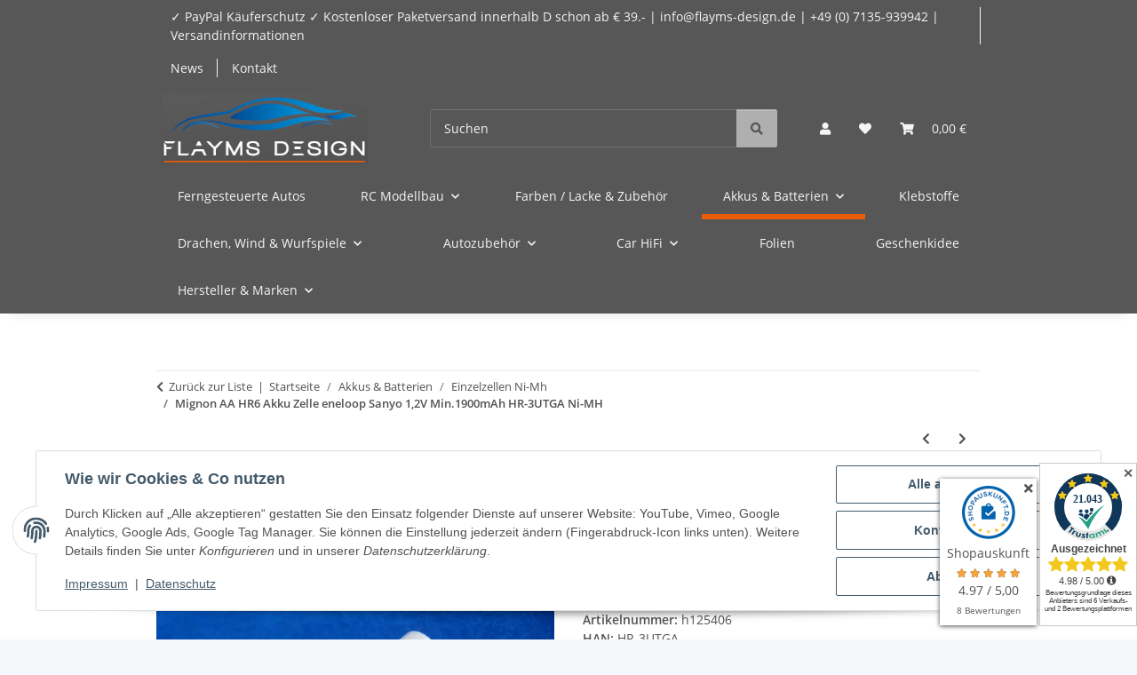

--- FILE ---
content_type: text/html; charset=utf-8
request_url: https://flayms-design-onlineshop.de/Mignon-AA-HR6-Akku-Zelle-eneloop-Sanyo-12V-Min1900mAh-HR-3UTGA-Ni-MH
body_size: 57897
content:
<!DOCTYPE html>
<html lang="de" itemscope itemtype="https://schema.org/ItemPage">
    
    <head>
<meta name="google-site-verification" content="/">
        
            <meta http-equiv="content-type" content="text/html; charset=utf-8">
            <meta name="description" itemprop="description" content='Ferngesteuerte Autos, RC Modellbau, Ersatzteile, Akkus, Farben &lt;br /&gt; &lt;span class="override"&gt;&lt;span style="font-family: verdana,geneva; font-size: medium;"&gt;&lt;'>
                            <meta name="keywords" itemprop="keywords" content="eneloop, Mignon, Akku, AA, Sanyo, HR-3UTGA, Batterie, tray">
                        <meta name="viewport" content="width=device-width, initial-scale=1.0">
            <meta http-equiv="X-UA-Compatible" content="IE=edge">
                        <meta name="robots" content="index, follow">

            <meta itemprop="url" content="https://flayms-design-onlineshop.de/Mignon-AA-HR6-Akku-Zelle-eneloop-Sanyo-12V-Min1900mAh-HR-3UTGA-Ni-MH">
            <meta property="og:type" content="website">
            <meta property="og:site_name" content="Mignon AA HR6 Akku Zelle eneloop Sanyo 1,2V Min.1900mAh HR-3UTGA Ni-M, 2,95 €">
            <meta property="og:title" content="Mignon AA HR6 Akku Zelle eneloop Sanyo 1,2V Min.1900mAh HR-3UTGA Ni-M, 2,95 €">
            <meta property="og:description" content='Ferngesteuerte Autos, RC Modellbau, Ersatzteile, Akkus, Farben &lt;br /&gt; &lt;span class="override"&gt;&lt;span style="font-family: verdana,geneva; font-size: medium;"&gt;&lt;'>
            <meta property="og:url" content="https://flayms-design-onlineshop.de/Mignon-AA-HR6-Akku-Zelle-eneloop-Sanyo-12V-Min1900mAh-HR-3UTGA-Ni-MH">

                                    
                            <meta itemprop="image" content="https://flayms-design-onlineshop.de/media/image/product/834/lg/mignon-aa-hr6-akku-zelle-eneloop-sanyo-12v-min1900mah-hr-3utga-ni-mh.jpg">
                <meta property="og:image" content="https://flayms-design-onlineshop.de/media/image/product/834/lg/mignon-aa-hr6-akku-zelle-eneloop-sanyo-12v-min1900mah-hr-3utga-ni-mh.jpg">
                <meta property="og:image:width" content="1200">
                <meta property="og:image:height" content="900">
                    

        <title itemprop="name">Mignon AA HR6 Akku Zelle eneloop Sanyo 1,2V Min.1900mAh HR-3UTGA Ni-M, 2,95 €</title>

                    <link rel="canonical" href="https://flayms-design-onlineshop.de/Mignon-AA-HR6-Akku-Zelle-eneloop-Sanyo-12V-Min1900mAh-HR-3UTGA-Ni-MH">
        
        

        
            <link rel="icon" href="https://flayms-design-onlineshop.de/favicon.ico" sizes="48x48">
            <link rel="icon" href="https://flayms-design-onlineshop.de/favicon.svg" sizes="any" type="image/svg+xml">
            <link rel="apple-touch-icon" href="https://flayms-design-onlineshop.de/apple-touch-icon.png">
            <link rel="manifest" href="https://flayms-design-onlineshop.de/site.webmanifest">
            <meta name="msapplication-TileColor" content="rgb(234, 91, 12)">
            <meta name="msapplication-TileImage" content="https://flayms-design-onlineshop.de/mstile-144x144.png">
        
        
            <meta name="theme-color" content="rgb(234, 91, 12)">
        

        
                                                    
                <style id="criticalCSS">
                    
                        :root{--blue: #007bff;--indigo: #6610f2;--purple: #6f42c1;--pink: #e83e8c;--red: #dc3545;--orange: #fd7e14;--yellow: #ffc107;--green: #28a745;--teal: #20c997;--cyan: #17a2b8;--white: #ffffff;--gray: #707070;--gray-dark: #343a40;--primary: rgb(234, 91, 12);--secondary: rgb(175, 175, 175);--success: #1C871E;--info: #525252;--warning: #a56823;--danger: #b90000;--light: #f5f7fa;--dark: #525252;--gray: #707070;--gray-light: #f5f7fa;--gray-medium: #ebebeb;--gray-dark: #9b9b9b;--gray-darker: #525252;--breakpoint-xs: 0;--breakpoint-sm: 576px;--breakpoint-md: 768px;--breakpoint-lg: 992px;--breakpoint-xl: 1300px;--font-family-sans-serif: "Open Sans", sans-serif;--font-family-monospace: SFMono-Regular, Menlo, Monaco, Consolas, "Liberation Mono", "Courier New", monospace}*,*::before,*::after{box-sizing:border-box}html{font-family:sans-serif;line-height:1.15;-webkit-text-size-adjust:100%;-webkit-tap-highlight-color:rgba(0,0,0,0)}article,aside,figcaption,figure,footer,header,hgroup,main,nav,section{display:block}body{margin:0;font-family:"Open Sans",sans-serif;font-size:0.875rem;font-weight:400;line-height:1.5;color:#525252;text-align:left;background-color:#f5f7fa}[tabindex="-1"]:focus:not(:focus-visible){outline:0 !important}hr{box-sizing:content-box;height:0;overflow:visible}h1,h2,h3,h4,h5,h6{margin-top:0;margin-bottom:1rem}p{margin-top:0;margin-bottom:1rem}abbr[title],abbr[data-original-title]{text-decoration:underline;text-decoration:underline dotted;cursor:help;border-bottom:0;text-decoration-skip-ink:none}address{margin-bottom:1rem;font-style:normal;line-height:inherit}ol,ul,dl{margin-top:0;margin-bottom:1rem}ol ol,ul ul,ol ul,ul ol{margin-bottom:0}dt{font-weight:700}dd{margin-bottom:.5rem;margin-left:0}blockquote{margin:0 0 1rem}b,strong{font-weight:bolder}small{font-size:80%}sub,sup{position:relative;font-size:75%;line-height:0;vertical-align:baseline}sub{bottom:-0.25em}sup{top:-0.5em}a{color:#525252;text-decoration:underline;background-color:rgba(0,0,0,0)}a:hover{color:#ea5b0c;text-decoration:none}a:not([href]):not([class]){color:inherit;text-decoration:none}a:not([href]):not([class]):hover{color:inherit;text-decoration:none}pre,code,kbd,samp{font-family:SFMono-Regular,Menlo,Monaco,Consolas,"Liberation Mono","Courier New",monospace;font-size:1em}pre{margin-top:0;margin-bottom:1rem;overflow:auto;-ms-overflow-style:scrollbar}figure{margin:0 0 1rem}img{vertical-align:middle;border-style:none}svg{overflow:hidden;vertical-align:middle}table{border-collapse:collapse}caption{padding-top:.75rem;padding-bottom:.75rem;color:#707070;text-align:left;caption-side:bottom}th{text-align:inherit;text-align:-webkit-match-parent}label{display:inline-block;margin-bottom:.5rem}button{border-radius:0}button:focus:not(:focus-visible){outline:0}input,button,select,optgroup,textarea{margin:0;font-family:inherit;font-size:inherit;line-height:inherit}button,input{overflow:visible}button,select{text-transform:none}[role=button]{cursor:pointer}select{word-wrap:normal}button,[type=button],[type=reset],[type=submit]{-webkit-appearance:button}button:not(:disabled),[type=button]:not(:disabled),[type=reset]:not(:disabled),[type=submit]:not(:disabled){cursor:pointer}button::-moz-focus-inner,[type=button]::-moz-focus-inner,[type=reset]::-moz-focus-inner,[type=submit]::-moz-focus-inner{padding:0;border-style:none}input[type=radio],input[type=checkbox]{box-sizing:border-box;padding:0}textarea{overflow:auto;resize:vertical}fieldset{min-width:0;padding:0;margin:0;border:0}legend{display:block;width:100%;max-width:100%;padding:0;margin-bottom:.5rem;font-size:1.5rem;line-height:inherit;color:inherit;white-space:normal}progress{vertical-align:baseline}[type=number]::-webkit-inner-spin-button,[type=number]::-webkit-outer-spin-button{height:auto}[type=search]{outline-offset:-2px;-webkit-appearance:none}[type=search]::-webkit-search-decoration{-webkit-appearance:none}::-webkit-file-upload-button{font:inherit;-webkit-appearance:button}output{display:inline-block}summary{display:list-item;cursor:pointer}template{display:none}[hidden]{display:none !important}.img-fluid{max-width:100%;height:auto}.img-thumbnail{padding:.25rem;background-color:#f5f7fa;border:1px solid #dee2e6;border-radius:.125rem;box-shadow:0 1px 2px rgba(0,0,0,.075);max-width:100%;height:auto}.figure{display:inline-block}.figure-img{margin-bottom:.5rem;line-height:1}.figure-caption{font-size:90%;color:#707070}code{font-size:87.5%;color:#e83e8c;word-wrap:break-word}a>code{color:inherit}kbd{padding:.2rem .4rem;font-size:87.5%;color:#fff;background-color:#212529;border-radius:.125rem;box-shadow:inset 0 -0.1rem 0 rgba(0,0,0,.25)}kbd kbd{padding:0;font-size:100%;font-weight:700;box-shadow:none}pre{display:block;font-size:87.5%;color:#212529}pre code{font-size:inherit;color:inherit;word-break:normal}.pre-scrollable{max-height:340px;overflow-y:scroll}.container,.container-fluid,.container-xl,.container-lg,.container-md,.container-sm{width:100%;padding-right:1rem;padding-left:1rem;margin-right:auto;margin-left:auto}@media(min-width: 576px){.container-sm,.container{max-width:97vw}}@media(min-width: 768px){.container-md,.container-sm,.container{max-width:720px}}@media(min-width: 992px){.container-lg,.container-md,.container-sm,.container{max-width:960px}}@media(min-width: 1300px){.container-xl,.container-lg,.container-md,.container-sm,.container{max-width:1250px}}.row{display:flex;flex-wrap:wrap;margin-right:-1rem;margin-left:-1rem}.no-gutters{margin-right:0;margin-left:0}.no-gutters>.col,.no-gutters>[class*=col-]{padding-right:0;padding-left:0}.col-xl,.col-xl-auto,.col-xl-12,.col-xl-11,.col-xl-10,.col-xl-9,.col-xl-8,.col-xl-7,.col-xl-6,.col-xl-5,.col-xl-4,.col-xl-3,.col-xl-2,.col-xl-1,.col-lg,.col-lg-auto,.col-lg-12,.col-lg-11,.col-lg-10,.col-lg-9,.col-lg-8,.col-lg-7,.col-lg-6,.col-lg-5,.col-lg-4,.col-lg-3,.col-lg-2,.col-lg-1,.col-md,.col-md-auto,.col-md-12,.col-md-11,.col-md-10,.col-md-9,.col-md-8,.col-md-7,.col-md-6,.col-md-5,.col-md-4,.col-md-3,.col-md-2,.col-md-1,.col-sm,.col-sm-auto,.col-sm-12,.col-sm-11,.col-sm-10,.col-sm-9,.col-sm-8,.col-sm-7,.col-sm-6,.col-sm-5,.col-sm-4,.col-sm-3,.col-sm-2,.col-sm-1,.col,.col-auto,.col-12,.col-11,.col-10,.col-9,.col-8,.col-7,.col-6,.col-5,.col-4,.col-3,.col-2,.col-1{position:relative;width:100%;padding-right:1rem;padding-left:1rem}.col{flex-basis:0;flex-grow:1;max-width:100%}.row-cols-1>*{flex:0 0 100%;max-width:100%}.row-cols-2>*{flex:0 0 50%;max-width:50%}.row-cols-3>*{flex:0 0 33.3333333333%;max-width:33.3333333333%}.row-cols-4>*{flex:0 0 25%;max-width:25%}.row-cols-5>*{flex:0 0 20%;max-width:20%}.row-cols-6>*{flex:0 0 16.6666666667%;max-width:16.6666666667%}.col-auto{flex:0 0 auto;width:auto;max-width:100%}.col-1{flex:0 0 8.33333333%;max-width:8.33333333%}.col-2{flex:0 0 16.66666667%;max-width:16.66666667%}.col-3{flex:0 0 25%;max-width:25%}.col-4{flex:0 0 33.33333333%;max-width:33.33333333%}.col-5{flex:0 0 41.66666667%;max-width:41.66666667%}.col-6{flex:0 0 50%;max-width:50%}.col-7{flex:0 0 58.33333333%;max-width:58.33333333%}.col-8{flex:0 0 66.66666667%;max-width:66.66666667%}.col-9{flex:0 0 75%;max-width:75%}.col-10{flex:0 0 83.33333333%;max-width:83.33333333%}.col-11{flex:0 0 91.66666667%;max-width:91.66666667%}.col-12{flex:0 0 100%;max-width:100%}.order-first{order:-1}.order-last{order:13}.order-0{order:0}.order-1{order:1}.order-2{order:2}.order-3{order:3}.order-4{order:4}.order-5{order:5}.order-6{order:6}.order-7{order:7}.order-8{order:8}.order-9{order:9}.order-10{order:10}.order-11{order:11}.order-12{order:12}.offset-1{margin-left:8.33333333%}.offset-2{margin-left:16.66666667%}.offset-3{margin-left:25%}.offset-4{margin-left:33.33333333%}.offset-5{margin-left:41.66666667%}.offset-6{margin-left:50%}.offset-7{margin-left:58.33333333%}.offset-8{margin-left:66.66666667%}.offset-9{margin-left:75%}.offset-10{margin-left:83.33333333%}.offset-11{margin-left:91.66666667%}@media(min-width: 576px){.col-sm{flex-basis:0;flex-grow:1;max-width:100%}.row-cols-sm-1>*{flex:0 0 100%;max-width:100%}.row-cols-sm-2>*{flex:0 0 50%;max-width:50%}.row-cols-sm-3>*{flex:0 0 33.3333333333%;max-width:33.3333333333%}.row-cols-sm-4>*{flex:0 0 25%;max-width:25%}.row-cols-sm-5>*{flex:0 0 20%;max-width:20%}.row-cols-sm-6>*{flex:0 0 16.6666666667%;max-width:16.6666666667%}.col-sm-auto{flex:0 0 auto;width:auto;max-width:100%}.col-sm-1{flex:0 0 8.33333333%;max-width:8.33333333%}.col-sm-2{flex:0 0 16.66666667%;max-width:16.66666667%}.col-sm-3{flex:0 0 25%;max-width:25%}.col-sm-4{flex:0 0 33.33333333%;max-width:33.33333333%}.col-sm-5{flex:0 0 41.66666667%;max-width:41.66666667%}.col-sm-6{flex:0 0 50%;max-width:50%}.col-sm-7{flex:0 0 58.33333333%;max-width:58.33333333%}.col-sm-8{flex:0 0 66.66666667%;max-width:66.66666667%}.col-sm-9{flex:0 0 75%;max-width:75%}.col-sm-10{flex:0 0 83.33333333%;max-width:83.33333333%}.col-sm-11{flex:0 0 91.66666667%;max-width:91.66666667%}.col-sm-12{flex:0 0 100%;max-width:100%}.order-sm-first{order:-1}.order-sm-last{order:13}.order-sm-0{order:0}.order-sm-1{order:1}.order-sm-2{order:2}.order-sm-3{order:3}.order-sm-4{order:4}.order-sm-5{order:5}.order-sm-6{order:6}.order-sm-7{order:7}.order-sm-8{order:8}.order-sm-9{order:9}.order-sm-10{order:10}.order-sm-11{order:11}.order-sm-12{order:12}.offset-sm-0{margin-left:0}.offset-sm-1{margin-left:8.33333333%}.offset-sm-2{margin-left:16.66666667%}.offset-sm-3{margin-left:25%}.offset-sm-4{margin-left:33.33333333%}.offset-sm-5{margin-left:41.66666667%}.offset-sm-6{margin-left:50%}.offset-sm-7{margin-left:58.33333333%}.offset-sm-8{margin-left:66.66666667%}.offset-sm-9{margin-left:75%}.offset-sm-10{margin-left:83.33333333%}.offset-sm-11{margin-left:91.66666667%}}@media(min-width: 768px){.col-md{flex-basis:0;flex-grow:1;max-width:100%}.row-cols-md-1>*{flex:0 0 100%;max-width:100%}.row-cols-md-2>*{flex:0 0 50%;max-width:50%}.row-cols-md-3>*{flex:0 0 33.3333333333%;max-width:33.3333333333%}.row-cols-md-4>*{flex:0 0 25%;max-width:25%}.row-cols-md-5>*{flex:0 0 20%;max-width:20%}.row-cols-md-6>*{flex:0 0 16.6666666667%;max-width:16.6666666667%}.col-md-auto{flex:0 0 auto;width:auto;max-width:100%}.col-md-1{flex:0 0 8.33333333%;max-width:8.33333333%}.col-md-2{flex:0 0 16.66666667%;max-width:16.66666667%}.col-md-3{flex:0 0 25%;max-width:25%}.col-md-4{flex:0 0 33.33333333%;max-width:33.33333333%}.col-md-5{flex:0 0 41.66666667%;max-width:41.66666667%}.col-md-6{flex:0 0 50%;max-width:50%}.col-md-7{flex:0 0 58.33333333%;max-width:58.33333333%}.col-md-8{flex:0 0 66.66666667%;max-width:66.66666667%}.col-md-9{flex:0 0 75%;max-width:75%}.col-md-10{flex:0 0 83.33333333%;max-width:83.33333333%}.col-md-11{flex:0 0 91.66666667%;max-width:91.66666667%}.col-md-12{flex:0 0 100%;max-width:100%}.order-md-first{order:-1}.order-md-last{order:13}.order-md-0{order:0}.order-md-1{order:1}.order-md-2{order:2}.order-md-3{order:3}.order-md-4{order:4}.order-md-5{order:5}.order-md-6{order:6}.order-md-7{order:7}.order-md-8{order:8}.order-md-9{order:9}.order-md-10{order:10}.order-md-11{order:11}.order-md-12{order:12}.offset-md-0{margin-left:0}.offset-md-1{margin-left:8.33333333%}.offset-md-2{margin-left:16.66666667%}.offset-md-3{margin-left:25%}.offset-md-4{margin-left:33.33333333%}.offset-md-5{margin-left:41.66666667%}.offset-md-6{margin-left:50%}.offset-md-7{margin-left:58.33333333%}.offset-md-8{margin-left:66.66666667%}.offset-md-9{margin-left:75%}.offset-md-10{margin-left:83.33333333%}.offset-md-11{margin-left:91.66666667%}}@media(min-width: 992px){.col-lg{flex-basis:0;flex-grow:1;max-width:100%}.row-cols-lg-1>*{flex:0 0 100%;max-width:100%}.row-cols-lg-2>*{flex:0 0 50%;max-width:50%}.row-cols-lg-3>*{flex:0 0 33.3333333333%;max-width:33.3333333333%}.row-cols-lg-4>*{flex:0 0 25%;max-width:25%}.row-cols-lg-5>*{flex:0 0 20%;max-width:20%}.row-cols-lg-6>*{flex:0 0 16.6666666667%;max-width:16.6666666667%}.col-lg-auto{flex:0 0 auto;width:auto;max-width:100%}.col-lg-1{flex:0 0 8.33333333%;max-width:8.33333333%}.col-lg-2{flex:0 0 16.66666667%;max-width:16.66666667%}.col-lg-3{flex:0 0 25%;max-width:25%}.col-lg-4{flex:0 0 33.33333333%;max-width:33.33333333%}.col-lg-5{flex:0 0 41.66666667%;max-width:41.66666667%}.col-lg-6{flex:0 0 50%;max-width:50%}.col-lg-7{flex:0 0 58.33333333%;max-width:58.33333333%}.col-lg-8{flex:0 0 66.66666667%;max-width:66.66666667%}.col-lg-9{flex:0 0 75%;max-width:75%}.col-lg-10{flex:0 0 83.33333333%;max-width:83.33333333%}.col-lg-11{flex:0 0 91.66666667%;max-width:91.66666667%}.col-lg-12{flex:0 0 100%;max-width:100%}.order-lg-first{order:-1}.order-lg-last{order:13}.order-lg-0{order:0}.order-lg-1{order:1}.order-lg-2{order:2}.order-lg-3{order:3}.order-lg-4{order:4}.order-lg-5{order:5}.order-lg-6{order:6}.order-lg-7{order:7}.order-lg-8{order:8}.order-lg-9{order:9}.order-lg-10{order:10}.order-lg-11{order:11}.order-lg-12{order:12}.offset-lg-0{margin-left:0}.offset-lg-1{margin-left:8.33333333%}.offset-lg-2{margin-left:16.66666667%}.offset-lg-3{margin-left:25%}.offset-lg-4{margin-left:33.33333333%}.offset-lg-5{margin-left:41.66666667%}.offset-lg-6{margin-left:50%}.offset-lg-7{margin-left:58.33333333%}.offset-lg-8{margin-left:66.66666667%}.offset-lg-9{margin-left:75%}.offset-lg-10{margin-left:83.33333333%}.offset-lg-11{margin-left:91.66666667%}}@media(min-width: 1300px){.col-xl{flex-basis:0;flex-grow:1;max-width:100%}.row-cols-xl-1>*{flex:0 0 100%;max-width:100%}.row-cols-xl-2>*{flex:0 0 50%;max-width:50%}.row-cols-xl-3>*{flex:0 0 33.3333333333%;max-width:33.3333333333%}.row-cols-xl-4>*{flex:0 0 25%;max-width:25%}.row-cols-xl-5>*{flex:0 0 20%;max-width:20%}.row-cols-xl-6>*{flex:0 0 16.6666666667%;max-width:16.6666666667%}.col-xl-auto{flex:0 0 auto;width:auto;max-width:100%}.col-xl-1{flex:0 0 8.33333333%;max-width:8.33333333%}.col-xl-2{flex:0 0 16.66666667%;max-width:16.66666667%}.col-xl-3{flex:0 0 25%;max-width:25%}.col-xl-4{flex:0 0 33.33333333%;max-width:33.33333333%}.col-xl-5{flex:0 0 41.66666667%;max-width:41.66666667%}.col-xl-6{flex:0 0 50%;max-width:50%}.col-xl-7{flex:0 0 58.33333333%;max-width:58.33333333%}.col-xl-8{flex:0 0 66.66666667%;max-width:66.66666667%}.col-xl-9{flex:0 0 75%;max-width:75%}.col-xl-10{flex:0 0 83.33333333%;max-width:83.33333333%}.col-xl-11{flex:0 0 91.66666667%;max-width:91.66666667%}.col-xl-12{flex:0 0 100%;max-width:100%}.order-xl-first{order:-1}.order-xl-last{order:13}.order-xl-0{order:0}.order-xl-1{order:1}.order-xl-2{order:2}.order-xl-3{order:3}.order-xl-4{order:4}.order-xl-5{order:5}.order-xl-6{order:6}.order-xl-7{order:7}.order-xl-8{order:8}.order-xl-9{order:9}.order-xl-10{order:10}.order-xl-11{order:11}.order-xl-12{order:12}.offset-xl-0{margin-left:0}.offset-xl-1{margin-left:8.33333333%}.offset-xl-2{margin-left:16.66666667%}.offset-xl-3{margin-left:25%}.offset-xl-4{margin-left:33.33333333%}.offset-xl-5{margin-left:41.66666667%}.offset-xl-6{margin-left:50%}.offset-xl-7{margin-left:58.33333333%}.offset-xl-8{margin-left:66.66666667%}.offset-xl-9{margin-left:75%}.offset-xl-10{margin-left:83.33333333%}.offset-xl-11{margin-left:91.66666667%}}.nav{display:flex;flex-wrap:wrap;padding-left:0;margin-bottom:0;list-style:none}.nav-link{display:block;padding:.5rem 1rem;text-decoration:none}.nav-link:hover,.nav-link:focus{text-decoration:none}.nav-link.disabled{color:#707070;pointer-events:none;cursor:default}.nav-tabs{border-bottom:1px solid #dee2e6}.nav-tabs .nav-link{margin-bottom:-1px;background-color:rgba(0,0,0,0);border:1px solid rgba(0,0,0,0);border-top-left-radius:0;border-top-right-radius:0}.nav-tabs .nav-link:hover,.nav-tabs .nav-link:focus{isolation:isolate;border-color:rgba(0,0,0,0)}.nav-tabs .nav-link.disabled{color:#707070;background-color:rgba(0,0,0,0);border-color:rgba(0,0,0,0)}.nav-tabs .nav-link.active,.nav-tabs .nav-item.show .nav-link{color:#525252;background-color:rgba(0,0,0,0);border-color:#ea5b0c}.nav-tabs .dropdown-menu{margin-top:-1px;border-top-left-radius:0;border-top-right-radius:0}.nav-pills .nav-link{background:none;border:0;border-radius:.125rem}.nav-pills .nav-link.active,.nav-pills .show>.nav-link{color:#fff;background-color:#ea5b0c}.nav-fill>.nav-link,.nav-fill .nav-item{flex:1 1 auto;text-align:center}.nav-justified>.nav-link,.nav-justified .nav-item{flex-basis:0;flex-grow:1;text-align:center}.tab-content>.tab-pane{display:none}.tab-content>.active{display:block}.navbar{position:relative;display:flex;flex-wrap:wrap;align-items:center;justify-content:space-between;padding:.4rem 1rem}.navbar .container,.navbar .container-fluid,.navbar .container-sm,.navbar .container-md,.navbar .container-lg,.navbar .container-xl{display:flex;flex-wrap:wrap;align-items:center;justify-content:space-between}.navbar-brand{display:inline-block;padding-top:.40625rem;padding-bottom:.40625rem;margin-right:1rem;font-size:1rem;line-height:inherit;white-space:nowrap}.navbar-brand:hover,.navbar-brand:focus{text-decoration:none}.navbar-nav{display:flex;flex-direction:column;padding-left:0;margin-bottom:0;list-style:none}.navbar-nav .nav-link{padding-right:0;padding-left:0}.navbar-nav .dropdown-menu{position:static;float:none}.navbar-text{display:inline-block;padding-top:.5rem;padding-bottom:.5rem}.navbar-collapse{flex-basis:100%;flex-grow:1;align-items:center}.navbar-toggler{padding:.25rem .75rem;font-size:1rem;line-height:1;background-color:rgba(0,0,0,0);border:1px solid rgba(0,0,0,0);border-radius:.125rem}.navbar-toggler:hover,.navbar-toggler:focus{text-decoration:none}.navbar-toggler-icon{display:inline-block;width:1.5em;height:1.5em;vertical-align:middle;content:"";background:50%/100% 100% no-repeat}.navbar-nav-scroll{max-height:75vh;overflow-y:auto}@media(max-width: 575.98px){.navbar-expand-sm>.container,.navbar-expand-sm>.container-fluid,.navbar-expand-sm>.container-sm,.navbar-expand-sm>.container-md,.navbar-expand-sm>.container-lg,.navbar-expand-sm>.container-xl{padding-right:0;padding-left:0}}@media(min-width: 576px){.navbar-expand-sm{flex-flow:row nowrap;justify-content:flex-start}.navbar-expand-sm .navbar-nav{flex-direction:row}.navbar-expand-sm .navbar-nav .dropdown-menu{position:absolute}.navbar-expand-sm .navbar-nav .nav-link{padding-right:1.5rem;padding-left:1.5rem}.navbar-expand-sm>.container,.navbar-expand-sm>.container-fluid,.navbar-expand-sm>.container-sm,.navbar-expand-sm>.container-md,.navbar-expand-sm>.container-lg,.navbar-expand-sm>.container-xl{flex-wrap:nowrap}.navbar-expand-sm .navbar-nav-scroll{overflow:visible}.navbar-expand-sm .navbar-collapse{display:flex !important;flex-basis:auto}.navbar-expand-sm .navbar-toggler{display:none}}@media(max-width: 767.98px){.navbar-expand-md>.container,.navbar-expand-md>.container-fluid,.navbar-expand-md>.container-sm,.navbar-expand-md>.container-md,.navbar-expand-md>.container-lg,.navbar-expand-md>.container-xl{padding-right:0;padding-left:0}}@media(min-width: 768px){.navbar-expand-md{flex-flow:row nowrap;justify-content:flex-start}.navbar-expand-md .navbar-nav{flex-direction:row}.navbar-expand-md .navbar-nav .dropdown-menu{position:absolute}.navbar-expand-md .navbar-nav .nav-link{padding-right:1.5rem;padding-left:1.5rem}.navbar-expand-md>.container,.navbar-expand-md>.container-fluid,.navbar-expand-md>.container-sm,.navbar-expand-md>.container-md,.navbar-expand-md>.container-lg,.navbar-expand-md>.container-xl{flex-wrap:nowrap}.navbar-expand-md .navbar-nav-scroll{overflow:visible}.navbar-expand-md .navbar-collapse{display:flex !important;flex-basis:auto}.navbar-expand-md .navbar-toggler{display:none}}@media(max-width: 991.98px){.navbar-expand-lg>.container,.navbar-expand-lg>.container-fluid,.navbar-expand-lg>.container-sm,.navbar-expand-lg>.container-md,.navbar-expand-lg>.container-lg,.navbar-expand-lg>.container-xl{padding-right:0;padding-left:0}}@media(min-width: 992px){.navbar-expand-lg{flex-flow:row nowrap;justify-content:flex-start}.navbar-expand-lg .navbar-nav{flex-direction:row}.navbar-expand-lg .navbar-nav .dropdown-menu{position:absolute}.navbar-expand-lg .navbar-nav .nav-link{padding-right:1.5rem;padding-left:1.5rem}.navbar-expand-lg>.container,.navbar-expand-lg>.container-fluid,.navbar-expand-lg>.container-sm,.navbar-expand-lg>.container-md,.navbar-expand-lg>.container-lg,.navbar-expand-lg>.container-xl{flex-wrap:nowrap}.navbar-expand-lg .navbar-nav-scroll{overflow:visible}.navbar-expand-lg .navbar-collapse{display:flex !important;flex-basis:auto}.navbar-expand-lg .navbar-toggler{display:none}}@media(max-width: 1299.98px){.navbar-expand-xl>.container,.navbar-expand-xl>.container-fluid,.navbar-expand-xl>.container-sm,.navbar-expand-xl>.container-md,.navbar-expand-xl>.container-lg,.navbar-expand-xl>.container-xl{padding-right:0;padding-left:0}}@media(min-width: 1300px){.navbar-expand-xl{flex-flow:row nowrap;justify-content:flex-start}.navbar-expand-xl .navbar-nav{flex-direction:row}.navbar-expand-xl .navbar-nav .dropdown-menu{position:absolute}.navbar-expand-xl .navbar-nav .nav-link{padding-right:1.5rem;padding-left:1.5rem}.navbar-expand-xl>.container,.navbar-expand-xl>.container-fluid,.navbar-expand-xl>.container-sm,.navbar-expand-xl>.container-md,.navbar-expand-xl>.container-lg,.navbar-expand-xl>.container-xl{flex-wrap:nowrap}.navbar-expand-xl .navbar-nav-scroll{overflow:visible}.navbar-expand-xl .navbar-collapse{display:flex !important;flex-basis:auto}.navbar-expand-xl .navbar-toggler{display:none}}.navbar-expand{flex-flow:row nowrap;justify-content:flex-start}.navbar-expand>.container,.navbar-expand>.container-fluid,.navbar-expand>.container-sm,.navbar-expand>.container-md,.navbar-expand>.container-lg,.navbar-expand>.container-xl{padding-right:0;padding-left:0}.navbar-expand .navbar-nav{flex-direction:row}.navbar-expand .navbar-nav .dropdown-menu{position:absolute}.navbar-expand .navbar-nav .nav-link{padding-right:1.5rem;padding-left:1.5rem}.navbar-expand>.container,.navbar-expand>.container-fluid,.navbar-expand>.container-sm,.navbar-expand>.container-md,.navbar-expand>.container-lg,.navbar-expand>.container-xl{flex-wrap:nowrap}.navbar-expand .navbar-nav-scroll{overflow:visible}.navbar-expand .navbar-collapse{display:flex !important;flex-basis:auto}.navbar-expand .navbar-toggler{display:none}.navbar-light .navbar-brand{color:rgba(0,0,0,.9)}.navbar-light .navbar-brand:hover,.navbar-light .navbar-brand:focus{color:rgba(0,0,0,.9)}.navbar-light .navbar-nav .nav-link{color:#525252}.navbar-light .navbar-nav .nav-link:hover,.navbar-light .navbar-nav .nav-link:focus{color:#ea5b0c}.navbar-light .navbar-nav .nav-link.disabled{color:rgba(0,0,0,.3)}.navbar-light .navbar-nav .show>.nav-link,.navbar-light .navbar-nav .active>.nav-link,.navbar-light .navbar-nav .nav-link.show,.navbar-light .navbar-nav .nav-link.active{color:rgba(0,0,0,.9)}.navbar-light .navbar-toggler{color:#525252;border-color:rgba(0,0,0,.1)}.navbar-light .navbar-toggler-icon{background-image:url("data:image/svg+xml,%3csvg xmlns='http://www.w3.org/2000/svg' width='30' height='30' viewBox='0 0 30 30'%3e%3cpath stroke='%23525252' stroke-linecap='round' stroke-miterlimit='10' stroke-width='2' d='M4 7h22M4 15h22M4 23h22'/%3e%3c/svg%3e")}.navbar-light .navbar-text{color:#525252}.navbar-light .navbar-text a{color:rgba(0,0,0,.9)}.navbar-light .navbar-text a:hover,.navbar-light .navbar-text a:focus{color:rgba(0,0,0,.9)}.navbar-dark .navbar-brand{color:#fff}.navbar-dark .navbar-brand:hover,.navbar-dark .navbar-brand:focus{color:#fff}.navbar-dark .navbar-nav .nav-link{color:rgba(255,255,255,.5)}.navbar-dark .navbar-nav .nav-link:hover,.navbar-dark .navbar-nav .nav-link:focus{color:rgba(255,255,255,.75)}.navbar-dark .navbar-nav .nav-link.disabled{color:rgba(255,255,255,.25)}.navbar-dark .navbar-nav .show>.nav-link,.navbar-dark .navbar-nav .active>.nav-link,.navbar-dark .navbar-nav .nav-link.show,.navbar-dark .navbar-nav .nav-link.active{color:#fff}.navbar-dark .navbar-toggler{color:rgba(255,255,255,.5);border-color:rgba(255,255,255,.1)}.navbar-dark .navbar-toggler-icon{background-image:url("data:image/svg+xml,%3csvg xmlns='http://www.w3.org/2000/svg' width='30' height='30' viewBox='0 0 30 30'%3e%3cpath stroke='rgba%28255, 255, 255, 0.5%29' stroke-linecap='round' stroke-miterlimit='10' stroke-width='2' d='M4 7h22M4 15h22M4 23h22'/%3e%3c/svg%3e")}.navbar-dark .navbar-text{color:rgba(255,255,255,.5)}.navbar-dark .navbar-text a{color:#fff}.navbar-dark .navbar-text a:hover,.navbar-dark .navbar-text a:focus{color:#fff}.pagination-sm .page-item.active .page-link::after,.pagination-sm .page-item.active .page-text::after{left:.375rem;right:.375rem}.pagination-lg .page-item.active .page-link::after,.pagination-lg .page-item.active .page-text::after{left:1.125rem;right:1.125rem}.page-item{position:relative}.page-item.active{font-weight:700}.page-item.active .page-link::after,.page-item.active .page-text::after{content:"";position:absolute;left:.5625rem;bottom:0;right:.5625rem;border-bottom:4px solid #ea5b0c}@media(min-width: 768px){.dropdown-item.page-item{background-color:rgba(0,0,0,0)}}.page-link,.page-text{text-decoration:none}.pagination{margin-bottom:0;justify-content:space-between;align-items:center}@media(min-width: 768px){.pagination{justify-content:normal}.pagination .dropdown>.btn{display:none}.pagination .dropdown-menu{position:static !important;transform:none !important;display:flex;margin:0;padding:0;border:0;min-width:auto}.pagination .dropdown-item{width:auto;display:inline-block;padding:0}.pagination .dropdown-item.active{background-color:rgba(0,0,0,0);color:#525252}.pagination .dropdown-item:hover{background-color:rgba(0,0,0,0)}.pagination .pagination-site{display:none}}@media(max-width: 767.98px){.pagination .dropdown-item{padding:0}.pagination .dropdown-item.active .page-link,.pagination .dropdown-item.active .page-text,.pagination .dropdown-item:active .page-link,.pagination .dropdown-item:active .page-text{color:#525252}}.productlist-page-nav{align-items:center}.productlist-page-nav .pagination{margin:0}.productlist-page-nav .displayoptions{margin-bottom:1rem}@media(min-width: 768px){.productlist-page-nav .displayoptions{margin-bottom:0}}.productlist-page-nav .displayoptions .btn-group+.btn-group+.btn-group{margin-left:.5rem}.productlist-page-nav .result-option-wrapper{margin-right:.5rem}.productlist-page-nav .productlist-item-info{margin-bottom:.5rem;margin-left:auto;margin-right:auto;display:flex}@media(min-width: 768px){.productlist-page-nav .productlist-item-info{margin-right:0;margin-bottom:0}.productlist-page-nav .productlist-item-info.productlist-item-border{border-right:1px solid #ebebeb;padding-right:1rem}}.productlist-page-nav.productlist-page-nav-header-m{margin-top:3rem}@media(min-width: 768px){.productlist-page-nav.productlist-page-nav-header-m{margin-top:2rem}.productlist-page-nav.productlist-page-nav-header-m>.col{margin-top:1rem}}.productlist-page-nav-bottom{margin-bottom:2rem}.pagination-wrapper{margin-bottom:1rem;align-items:center;border-top:1px solid #f5f7fa;border-bottom:1px solid #f5f7fa;padding-top:.5rem;padding-bottom:.5rem}.pagination-wrapper .pagination-entries{font-weight:700;margin-bottom:1rem}@media(min-width: 768px){.pagination-wrapper .pagination-entries{margin-bottom:0}}.pagination-wrapper .pagination-selects{margin-left:auto;margin-top:1rem}@media(min-width: 768px){.pagination-wrapper .pagination-selects{margin-left:0;margin-top:0}}.pagination-wrapper .pagination-selects .pagination-selects-entries{margin-bottom:1rem}@media(min-width: 768px){.pagination-wrapper .pagination-selects .pagination-selects-entries{margin-right:1rem;margin-bottom:0}}.pagination-no-wrapper{border:0;padding-top:0;padding-bottom:0}.topbar-wrapper{position:relative;z-index:1021;flex-direction:row-reverse}.sticky-header header{position:sticky;top:0}#jtl-nav-wrapper .form-control::placeholder,#jtl-nav-wrapper .form-control:focus::placeholder{color:#f5f5f5}#jtl-nav-wrapper .label-slide .form-group:not(.exclude-from-label-slide):not(.checkbox) label{background:#575757;color:#f5f5f5}header{box-shadow:0 1rem .5625rem -0.75rem rgba(0,0,0,.06);position:relative;z-index:1020}header .dropdown-menu{background-color:#575757;color:#f5f5f5}header .navbar-toggler{color:#f5f5f5}header .navbar-brand img{max-width:50vw;object-fit:contain}header .nav-right .dropdown-menu{margin-top:-0.03125rem;box-shadow:inset 0 1rem .5625rem -0.75rem rgba(0,0,0,.06)}@media(min-width: 992px){header #mainNavigation{margin-right:1rem}}@media(max-width: 991.98px){header .navbar-brand img{max-width:30vw}header .dropup,header .dropright,header .dropdown,header .dropleft,header .col,header [class*=col-]{position:static}header .navbar-collapse{position:fixed;top:0;left:0;display:block;height:100vh !important;-webkit-overflow-scrolling:touch;max-width:16.875rem;transition:all .2s ease-in-out;z-index:1050;width:100%;background:#575757}header .navbar-collapse:not(.show){transform:translateX(-100%)}header .navbar-nav{transition:all .2s ease-in-out}header .navbar-nav .nav-item,header .navbar-nav .nav-link{margin-left:0;margin-right:0;padding-left:1rem;padding-right:1rem;padding-top:1rem;padding-bottom:1rem}header .navbar-nav .nav-link{margin-top:-1rem;margin-bottom:-1rem;margin-left:-1rem;margin-right:-1rem;display:flex;align-items:center;justify-content:space-between}header .navbar-nav .nav-link::after{content:'\f054' !important;font-family:"Font Awesome 5 Free" !important;font-weight:900;margin-left:.5rem;margin-top:0;font-size:.75em}header .navbar-nav .nav-item.dropdown>.nav-link>.product-count{display:none}header .navbar-nav .nav-item:not(.dropdown) .nav-link::after{display:none}header .navbar-nav .dropdown-menu{position:absolute;left:100%;top:0;box-shadow:none;width:100%;padding:0;margin:0}header .navbar-nav .dropdown-menu:not(.show){display:none}header .navbar-nav .dropdown-body{margin:0}header .navbar-nav .nav{flex-direction:column}header .nav-mobile-header{padding-left:1rem;padding-right:1rem}header .nav-mobile-header>.row{height:3.125rem}header .nav-mobile-header .nav-mobile-header-hr{margin-top:0;margin-bottom:0}header .nav-mobile-body{height:calc(100vh - 3.125rem);height:calc(var(--vh, 1vh)*100 - 3.125rem);overflow-y:auto;position:relative}header .nav-scrollbar-inner{overflow:visible}header .nav-right{font-size:1rem}header .nav-right .dropdown-menu{width:100%}}@media(min-width: 992px){header .navbar-collapse{height:4.3125rem}header .navbar-nav>.nav-item>.nav-link{position:relative;padding:1.5rem}header .navbar-nav>.nav-item>.nav-link::before{content:"";position:absolute;bottom:0;left:50%;transform:translateX(-50%);border-width:0 0 6px;border-color:#ea5b0c;border-style:solid;transition:width .4s;width:0}header .navbar-nav>.nav-item.active>.nav-link::before,header .navbar-nav>.nav-item:hover>.nav-link::before,header .navbar-nav>.nav-item.hover>.nav-link::before{width:100%}header .navbar-nav>.nav-item>.dropdown-menu{max-height:calc(100vh - 12.5rem);overflow:auto;margin-top:-0.03125rem;box-shadow:inset 0 1rem .5625rem -0.75rem rgba(0,0,0,.06)}header .navbar-nav>.nav-item.dropdown-full{position:static}header .navbar-nav>.nav-item.dropdown-full .dropdown-menu{width:100%}header .navbar-nav>.nav-item .product-count{display:none}header .navbar-nav>.nav-item .nav{flex-wrap:wrap}header .navbar-nav .nav .nav-link{padding:0}header .navbar-nav .nav .nav-link::after{display:none}header .navbar-nav .dropdown .nav-item{width:100%}header .nav-mobile-body{align-self:flex-start;width:100%}header .nav-scrollbar-inner{width:100%}header .nav-right .nav-link{padding-top:1.5rem;padding-bottom:1.5rem}header .submenu-headline::after{display:none}header .submenu-headline-toplevel{font-family:Montserrat,sans-serif;font-size:1rem;border-bottom:1px solid #ebebeb;margin-bottom:1rem}header .subcategory-wrapper .categories-recursive-dropdown{display:block;position:static !important;box-shadow:none}header .subcategory-wrapper .categories-recursive-dropdown>.nav{flex-direction:column}header .subcategory-wrapper .categories-recursive-dropdown .categories-recursive-dropdown{margin-left:.25rem}}header .submenu-headline-image{margin-bottom:1rem;display:none}@media(min-width: 992px){header .submenu-headline-image{display:block}}header #burger-menu{margin-right:1rem}header .table,header .dropdown-item,header .btn-outline-primary{color:#f5f5f5}header .dropdown-item{background-color:rgba(0,0,0,0)}header .dropdown-item:hover{background-color:#969696}header .btn-outline-primary:hover{color:#f5f7fa}@media(min-width: 992px){.nav-item-lg-m{margin-top:1.5rem;margin-bottom:1.5rem}}.fixed-search{background-color:#575757;box-shadow:0 .25rem .5rem rgba(0,0,0,.2);padding-top:.5rem;padding-bottom:.5rem}.fixed-search .form-control{background-color:#575757;color:#f5f5f5}.fixed-search .form-control::placeholder{color:#f5f5f5}.main-search .twitter-typeahead{display:flex;flex-grow:1}.form-clear{align-items:center;bottom:8px;color:#f5f5f5;cursor:pointer;display:flex;height:24px;justify-content:center;position:absolute;right:52px;width:24px;z-index:10}.account-icon-dropdown .account-icon-dropdown-pass{margin-bottom:2rem}.account-icon-dropdown .dropdown-footer{background-color:#969696}.account-icon-dropdown .dropdown-footer a{text-decoration:underline}.account-icon-dropdown .account-icon-dropdown-logout{padding-bottom:.5rem}.cart-dropdown-shipping-notice{color:#f1c40f}.is-checkout header,.is-checkout .navbar{height:2.8rem}@media(min-width: 992px){.is-checkout header,.is-checkout .navbar{height:4.2625rem}}.is-checkout .search-form-wrapper-fixed,.is-checkout .fixed-search{display:none}@media(max-width: 991.98px){.nav-icons{height:2.8rem}}.search-form-wrapper-fixed{padding-top:.5rem;padding-bottom:.5rem}.full-width-mega .main-search-wrapper .twitter-typeahead{flex:1}@media(min-width: 992px){.full-width-mega .main-search-wrapper{display:block}}@media(max-width: 991.98px){.full-width-mega.sticky-top .main-search-wrapper{padding-right:0;padding-left:0;flex:0 0 auto;width:auto;max-width:100%}.full-width-mega.sticky-top .main-search-wrapper+.col,.full-width-mega.sticky-top .main-search-wrapper a{padding-left:0}.full-width-mega.sticky-top .main-search-wrapper .nav-link{padding-right:.7rem}.full-width-mega .secure-checkout-icon{flex:0 0 auto;width:auto;max-width:100%;margin-left:auto}.full-width-mega .toggler-logo-wrapper{position:initial;width:max-content}}.full-width-mega .nav-icons-wrapper{padding-left:0}.full-width-mega .nav-logo-wrapper{padding-right:0;margin-right:auto}@media(min-width: 992px){.full-width-mega .navbar-expand-lg .nav-multiple-row .navbar-nav{flex-wrap:wrap}.full-width-mega #mainNavigation.nav-multiple-row{height:auto;margin-right:0}.full-width-mega .nav-multiple-row .nav-scrollbar-inner{padding-bottom:0}.full-width-mega .nav-multiple-row .nav-scrollbar-arrow{display:none}.full-width-mega .menu-search-position-center .main-search-wrapper{margin-right:auto}.full-width-mega .menu-search-position-left .main-search-wrapper{margin-right:auto}.full-width-mega .menu-search-position-left .nav-logo-wrapper{margin-right:initial}.full-width-mega .menu-center-center.menu-multiple-rows-multiple .nav-scrollbar-inner{justify-content:center}.full-width-mega .menu-center-space-between.menu-multiple-rows-multiple .nav-scrollbar-inner{justify-content:space-between}}@media(min-width: 992px){header.full-width-mega .nav-right .dropdown-menu{box-shadow:0 0 7px #000}header .nav-multiple-row .navbar-nav>.nav-item>.nav-link{padding:1rem 1.5rem}}.slick-slider{position:relative;display:block;box-sizing:border-box;-webkit-touch-callout:none;-webkit-user-select:none;-khtml-user-select:none;-moz-user-select:none;-ms-user-select:none;user-select:none;-ms-touch-action:pan-y;touch-action:pan-y;-webkit-tap-highlight-color:rgba(0,0,0,0)}.slick-list{position:relative;overflow:hidden;display:block;margin:0;padding:0}.slick-list:focus{outline:none}.slick-list.dragging{cursor:pointer;cursor:hand}.slick-slider .slick-track,.slick-slider .slick-list{-webkit-transform:translate3d(0, 0, 0);-moz-transform:translate3d(0, 0, 0);-ms-transform:translate3d(0, 0, 0);-o-transform:translate3d(0, 0, 0);transform:translate3d(0, 0, 0)}.slick-track{position:relative;left:0;top:0;display:block;margin-left:auto;margin-right:auto;margin-bottom:2px}.slick-track:before,.slick-track:after{content:"";display:table}.slick-track:after{clear:both}.slick-loading .slick-track{visibility:hidden}.slick-slide{float:left;height:100%;min-height:1px;display:none}[dir=rtl] .slick-slide{float:right}.slick-slide img{display:block}.slick-slide.slick-loading img{display:none}.slick-slide.dragging img{pointer-events:none}.slick-initialized .slick-slide{display:block}.slick-loading .slick-slide{visibility:hidden}.slick-vertical .slick-slide{display:block;height:auto;border:1px solid rgba(0,0,0,0)}.slick-arrow.slick-hidden{display:none}:root{--vh: 1vh}.fa,.fas,.far,.fal{display:inline-block}h1,h2,h3,h4,h5,h6,.h1,.h2,.h3,.sidepanel-left .box-normal .box-normal-link,.productlist-filter-headline,.h4,.h5,.h6{margin-bottom:1rem;font-family:Montserrat,sans-serif;font-weight:400;line-height:1.2;color:#525252}h1,.h1{font-size:1.875rem}h2,.h2{font-size:1.5rem}h3,.h3,.sidepanel-left .box-normal .box-normal-link,.productlist-filter-headline{font-size:1rem}h4,.h4{font-size:0.875rem}h5,.h5{font-size:0.875rem}h6,.h6{font-size:0.875rem}.btn-skip-to{position:absolute;top:0;transition:transform 200ms;transform:scale(0);margin:1%;z-index:1070;background:#fff;border:3px solid #ea5b0c;font-weight:400;color:#525252;text-align:center;vertical-align:middle;padding:.625rem .9375rem;border-radius:.125rem;font-weight:bolder;text-decoration:none}.btn-skip-to:focus{transform:scale(1)}.slick-slide a:hover,.slick-slide a:focus{color:#ea5b0c;text-decoration:none}.slick-slide a:not([href]):not([class]):hover,.slick-slide a:not([href]):not([class]):focus{color:inherit;text-decoration:none}.banner .img-fluid{width:100%}.label-slide .form-group:not(.exclude-from-label-slide):not(.checkbox) label{display:none}.modal{display:none}.carousel-thumbnails .slick-arrow{opacity:0}.slick-dots{flex:0 0 100%;display:flex;justify-content:center;align-items:center;font-size:0;line-height:0;padding:0;height:1rem;width:100%;margin:2rem 0 0}.slick-dots li{margin:0 .25rem;list-style-type:none}.slick-dots li button{width:.75rem;height:.75rem;padding:0;border-radius:50%;border:.125rem solid #ebebeb;background-color:#ebebeb;transition:all .2s ease-in-out}.slick-dots li.slick-active button{background-color:#525252;border-color:#525252}.consent-modal:not(.active){display:none}.consent-banner-icon{width:1em;height:1em}.mini>#consent-banner{display:none}html{overflow-y:scroll}.dropdown-menu{display:none}.dropdown-toggle::after{content:"";margin-left:.5rem;display:inline-block}.list-unstyled,.list-icons{padding-left:0;list-style:none}.input-group{position:relative;display:flex;flex-wrap:wrap;align-items:stretch;width:100%}.input-group>.form-control{flex:1 1 auto;width:1%}#main-wrapper{background:#fff}.container-fluid-xl{max-width:103.125rem}.nav-dividers .nav-item{position:relative}.nav-dividers .nav-item:not(:last-child)::after{content:"";position:absolute;right:0;top:.5rem;height:calc(100% - 1rem);border-right:.0625rem solid currentColor}.nav-link{text-decoration:none}.nav-scrollbar{overflow:hidden;display:flex;align-items:center}.nav-scrollbar .nav,.nav-scrollbar .navbar-nav{flex-wrap:nowrap}.nav-scrollbar .nav-item{white-space:nowrap}.nav-scrollbar-inner{overflow-x:auto;padding-bottom:1.5rem;align-self:flex-start}#shop-nav{align-items:center;flex-shrink:0;margin-left:auto}@media(max-width: 767.98px){#shop-nav .nav-link{padding-left:.7rem;padding-right:.7rem}}.has-left-sidebar .breadcrumb-container{padding-left:0;padding-right:0}.breadcrumb{display:flex;flex-wrap:wrap;padding:.5rem 0;margin-bottom:0;list-style:none;background-color:rgba(0,0,0,0);border-radius:0}.breadcrumb-item{display:none}@media(min-width: 768px){.breadcrumb-item{display:flex}}.breadcrumb-item.active{font-weight:700}.breadcrumb-item.first{padding-left:0}.breadcrumb-item.first::before{display:none}.breadcrumb-item+.breadcrumb-item{padding-left:.5rem}.breadcrumb-item+.breadcrumb-item::before{display:inline-block;padding-right:.5rem;color:#707070;content:"/"}.breadcrumb-item.active{color:#525252;font-weight:700}.breadcrumb-item.first::before{display:none}.breadcrumb-arrow{display:flex}@media(min-width: 768px){.breadcrumb-arrow{display:none}}.breadcrumb-arrow:first-child::before{content:'\f053' !important;font-family:"Font Awesome 5 Free" !important;font-weight:900;margin-right:6px}.breadcrumb-arrow:not(:first-child){padding-left:0}.breadcrumb-arrow:not(:first-child)::before{content:none}.breadcrumb-wrapper{margin-bottom:2rem}@media(min-width: 992px){.breadcrumb-wrapper{border-style:solid;border-color:#ebebeb;border-width:1px 0}}.breadcrumb{font-size:0.8125rem}.breadcrumb a{text-decoration:none}.breadcrumb-back{padding-right:1rem;margin-right:1rem;border-right:1px solid #ebebeb}.hr-sect{display:flex;justify-content:center;flex-basis:100%;align-items:center;color:#525252;margin:8px 0;font-size:1.5rem;font-family:Montserrat,sans-serif}.hr-sect::before{margin:0 30px 0 0}.hr-sect::after{margin:0 0 0 30px}.hr-sect::before,.hr-sect::after{content:"";flex-grow:1;background:rgba(0,0,0,.1);height:1px;font-size:0;line-height:0}.hr-sect a{text-decoration:none;border-bottom:.375rem solid rgba(0,0,0,0);font-weight:700}@media(max-width: 991.98px){.hr-sect{text-align:center;border-top:1px solid rgba(0,0,0,.1);border-bottom:1px solid rgba(0,0,0,.1);padding:15px 0;margin:15px 0}.hr-sect::before,.hr-sect::after{margin:0;flex-grow:unset}.hr-sect a{border-bottom:none;margin:auto}}.slick-slider-other.is-not-opc{margin-bottom:2rem}.slick-slider-other.is-not-opc .carousel{margin-bottom:1.5rem}.slick-slider-other .slick-slider-other-container{padding-left:0;padding-right:0}@media(min-width: 768px){.slick-slider-other .slick-slider-other-container{padding-left:1rem;padding-right:1rem}}.slick-slider-other .hr-sect{margin-bottom:2rem}#header-top-bar{position:relative;z-index:1021;flex-direction:row-reverse}#header-top-bar,header{background-color:#575757;color:#f5f5f5}.img-aspect-ratio{width:100%;height:auto}header{box-shadow:0 1rem .5625rem -0.75rem rgba(0,0,0,.06);position:relative;z-index:1020}header .navbar{padding:0;position:static}@media(min-width: 992px){header{padding-bottom:0}header .navbar-brand{margin-right:3rem}}header .navbar-brand{padding:.4rem;outline-offset:-3px}header .navbar-brand img{height:2rem;width:auto}header .nav-right .dropdown-menu{margin-top:-0.03125rem;box-shadow:inset 0 1rem .5625rem -0.75rem rgba(0,0,0,.06)}@media(min-width: 992px){header .navbar-brand{padding-top:.6rem;padding-bottom:.6rem}header .navbar-brand img{height:3.0625rem}header .navbar-collapse{height:4.3125rem}header .navbar-nav>.nav-item>.nav-link{position:relative;padding:1.5rem}header .navbar-nav>.nav-item>.nav-link::before{content:"";position:absolute;bottom:0;left:50%;transform:translateX(-50%);border-width:0 0 6px;border-color:#ea5b0c;border-style:solid;transition:width .4s;width:0}header .navbar-nav>.nav-item>.nav-link:focus{outline-offset:-2px}header .navbar-nav>.nav-item.active>.nav-link::before,header .navbar-nav>.nav-item:hover>.nav-link::before,header .navbar-nav>.nav-item.hover>.nav-link::before{width:100%}header .navbar-nav>.nav-item .nav{flex-wrap:wrap}header .navbar-nav .nav .nav-link{padding:0}header .navbar-nav .nav .nav-link::after{display:none}header .navbar-nav .dropdown .nav-item{width:100%}header .nav-mobile-body{align-self:flex-start;width:100%}header .nav-scrollbar-inner{width:100%}header .nav-right .nav-link{padding-top:1.5rem;padding-bottom:1.5rem}}.btn{display:inline-block;font-weight:600;color:#525252;text-align:center;vertical-align:middle;user-select:none;background-color:rgba(0,0,0,0);border:1px solid rgba(0,0,0,0);padding:.625rem .9375rem;font-size:0.875rem;line-height:1.5;border-radius:.125rem}.btn.disabled,.btn:disabled{opacity:.65;box-shadow:none}.btn:not(:disabled):not(.disabled):active,.btn:not(:disabled):not(.disabled).active{box-shadow:inset 0 3px 5px rgba(0,0,0,.125)}.btn:not(:disabled):not(.disabled):active:focus,.btn:not(:disabled):not(.disabled).active:focus{box-shadow:0 0 0 .2rem rgba(234,91,12,.25),inset 0 3px 5px rgba(0,0,0,.125)}.form-control{display:block;width:100%;height:calc(1.5em + 1.25rem + 2px);padding:.625rem .9375rem;font-size:0.875rem;font-weight:400;line-height:1.5;color:#525252;background-color:#fff;background-clip:padding-box;border:1px solid #707070;border-radius:.125rem;box-shadow:inset 0 1px 1px rgba(0,0,0,.075);transition:border-color .15s ease-in-out,box-shadow .15s ease-in-out}@media(prefers-reduced-motion: reduce){.form-control{transition:none}}.square{display:flex;position:relative}.square::before{content:"";display:inline-block;padding-bottom:100%}#product-offer .product-info ul.info-essential{margin:2rem 0;padding-left:0;list-style:none}.price_wrapper{margin-bottom:1.5rem}.price_wrapper .price{display:inline-block}.price_wrapper .bulk-prices{margin-top:1rem}.price_wrapper .bulk-prices .bulk-price{margin-right:.25rem}#product-offer .product-info{border:0}#product-offer .product-info .bordered-top-bottom{padding:1rem;border-top:1px solid #f5f7fa;border-bottom:1px solid #f5f7fa}#product-offer .product-info ul.info-essential{margin:2rem 0}#product-offer .product-info .shortdesc{margin-bottom:1rem}#product-offer .product-info .product-offer{margin-bottom:2rem}#product-offer .product-info .product-offer>.row{margin-bottom:1.5rem}#product-offer .product-info .stock-information{border-top:1px solid #ebebeb;border-bottom:1px solid #ebebeb;align-items:flex-end}#product-offer .product-info .stock-information.stock-information-p{padding-top:1rem;padding-bottom:1rem}@media(max-width: 767.98px){#product-offer .product-info .stock-information{margin-top:1rem}}#product-offer .product-info .question-on-item{margin-left:auto}#product-offer .product-info .question-on-item .question{padding:0}.product-detail .product-actions{position:absolute;z-index:1;right:2rem;top:1rem;display:flex;justify-content:center;align-items:center}.product-detail .product-actions .btn{margin:0 .25rem}#image_wrapper{margin-bottom:3rem}#image_wrapper #gallery{margin-bottom:2rem}#image_wrapper .product-detail-image-topbar{display:none}.product-detail .product-thumbnails-wrapper .product-thumbnails{display:none}.flex-row-reverse{flex-direction:row-reverse !important}.flex-column{flex-direction:column !important}.justify-content-start{justify-content:flex-start !important}.collapse:not(.show){display:none}.d-none{display:none !important}.d-block{display:block !important}.d-flex{display:flex !important}.d-inline-block{display:inline-block !important}@media(min-width: 992px){.d-lg-none{display:none !important}.d-lg-block{display:block !important}.d-lg-flex{display:flex !important}}@media(min-width: 768px){.d-md-none{display:none !important}.d-md-block{display:block !important}.d-md-flex{display:flex !important}.d-md-inline-block{display:inline-block !important}}@media(min-width: 992px){.justify-content-lg-end{justify-content:flex-end !important}}.list-gallery{display:flex;flex-direction:column}.list-gallery .second-wrapper{position:absolute;top:0;left:0;width:100%;height:100%}.list-gallery img.second{opacity:0}.form-group{margin-bottom:1rem}.btn-outline-secondary{color:#afafaf;border-color:#afafaf}.btn-group{display:inline-flex}.productlist-filter-headline{padding-bottom:.5rem;margin-bottom:1rem}hr{margin-top:1rem;margin-bottom:1rem;border:0;border-top:1px solid rgba(0,0,0,.1)}.badge-circle-1{background-color:#fff}#content{padding-bottom:3rem}#content-wrapper{margin-top:0}#content-wrapper.has-fluid{padding-top:1rem}#content-wrapper:not(.has-fluid){padding-top:2rem}@media(min-width: 992px){#content-wrapper:not(.has-fluid){padding-top:4rem}}.account-data-item h2{margin-bottom:0}aside h4{margin-bottom:1rem}aside .card{border:none;box-shadow:none;background-color:rgba(0,0,0,0)}aside .card .card-title{margin-bottom:.5rem;font-size:1.5rem;font-weight:600}aside .card.card-default .card-heading{border-bottom:none;padding-left:0;padding-right:0}aside .card.card-default>.card-heading>.card-title{color:#525252;font-weight:600;border-bottom:1px solid #ebebeb;padding:10px 0}aside .card>.card-body{padding:0}aside .card>.card-body .card-title{font-weight:600}aside .nav-panel .nav{flex-wrap:initial}aside .nav-panel>.nav>.active>.nav-link{border-bottom:.375rem solid #ea5b0c;cursor:pointer}aside .nav-panel .active>.nav-link{font-weight:700}aside .nav-panel .nav-link[aria-expanded=true] i.fa-chevron-down{transform:rotate(180deg)}aside .nav-panel .nav-link,aside .nav-panel .nav-item{clear:left}aside .box .nav-link,aside .box .nav a,aside .box .dropdown-menu .dropdown-item{text-decoration:none;white-space:normal}aside .box .nav-link{padding-left:0;padding-right:0}aside .box .snippets-categories-nav-link-child{padding-left:.5rem;padding-right:.5rem}aside .box-monthlynews a .value{text-decoration:underline}aside .box-monthlynews a .value:hover{text-decoration:none}.box-categories .dropdown .collapse,.box-linkgroup .dropdown .collapse{background:#f5f7fa}.box-categories .nav-link{cursor:pointer}.box_login .register{text-decoration:underline}.box_login .register:hover{text-decoration:none}.box_login .register .fa{color:#ea5b0c}.box_login .resetpw{text-decoration:underline}.box_login .resetpw:hover{text-decoration:none}.jqcloud-word.w0{color:#f29d6d;font-size:70%}.jqcloud-word.w1{color:#f18f5a;font-size:100%}.jqcloud-word.w2{color:#ef8246;font-size:130%}.jqcloud-word.w3{color:#ed7533;font-size:160%}.jqcloud-word.w4{color:#ec681f;font-size:190%}.jqcloud-word.w5{color:#ea5b0c;font-size:220%}.jqcloud-word.w6{color:#d7540b;font-size:250%}.jqcloud-word.w7{color:#c54c0a;font-size:280%}.jqcloud{line-height:normal;overflow:hidden;position:relative}.jqcloud-word a{color:inherit !important;font-size:inherit !important;text-decoration:none !important}.jqcloud-word a:hover{color:#ea5b0c !important}.searchcloud{width:100%;height:200px}#footer-boxes .card{background:rgba(0,0,0,0);border:0}#footer-boxes .card a{text-decoration:none}@media(min-width: 768px){.box-normal{margin-bottom:1.5rem}}.box-normal .box-normal-link{text-decoration:none;font-weight:700;margin-bottom:.5rem}@media(min-width: 768px){.box-normal .box-normal-link{display:none}}.box-filter-hr{margin-top:.5rem;margin-bottom:.5rem}.box-normal-hr{margin-top:1rem;margin-bottom:1rem;display:flex}@media(min-width: 768px){.box-normal-hr{display:none}}.box-last-seen .box-last-seen-item{margin-bottom:1rem}.box-nav-item{margin-top:.5rem}@media(min-width: 768px){.box-nav-item{margin-top:0}}.box-login .box-login-resetpw{margin-bottom:.5rem;padding-left:0;padding-right:0;display:block}.box-slider{margin-bottom:1.5rem}.box-link-wrapper{align-items:center;display:flex}.box-link-wrapper i.snippets-filter-item-icon-right{color:#707070}.box-link-wrapper .badge{margin-left:auto}.box-delete-button{text-align:right;white-space:nowrap}.box-delete-button .remove{float:right}.box-filter-price .box-filter-price-collapse{padding-bottom:1.5rem}.hr-no-top{margin-top:0;margin-bottom:1rem}.characteristic-collapse-btn-inner img{margin-right:.25rem}#search{margin-right:1rem;display:none}@media(min-width: 992px){#search{display:block}}.link-content{margin-bottom:1rem}#footer{margin-top:auto;padding:4rem 0 0;background-color:#595959;color:#f0f0f0}#copyright{background-color:#141414;color:#f5f7fa;margin-top:1rem}#copyright>div{padding-top:1rem;padding-bottom:1rem;font-size:.75rem;text-align:center}.toggler-logo-wrapper{float:left}@media(max-width: 991.98px){.toggler-logo-wrapper{position:absolute}.toggler-logo-wrapper .logo-wrapper{float:left}.toggler-logo-wrapper .burger-menu-wrapper{float:left;padding-top:1rem}}.navbar .container{display:block}.lazyload{opacity:0 !important}.btn-pause:focus,.btn-pause:focus-within{outline:2px solid #f79965 !important}.stepper a:focus{text-decoration:underline}.search-wrapper{width:100%}#header-top-bar a:not(.dropdown-item):not(.btn),header a:not(.dropdown-item):not(.btn){text-decoration:none;color:#f5f5f5}#header-top-bar a:not(.dropdown-item):not(.btn):hover,header a:not(.dropdown-item):not(.btn):hover{color:#ea5b0c}header .form-control,header .form-control:focus{background-color:#575757;color:#f5f5f5}.btn-secondary{background-color:#afafaf;color:#f5f7fa}.productlist-filter-headline{border-bottom:1px solid #ebebeb}.content-cats-small{margin-bottom:3rem}@media(min-width: 768px){.content-cats-small>div{margin-bottom:1rem}}.content-cats-small .sub-categories{display:flex;flex-direction:column;flex-grow:1;flex-basis:auto;align-items:stretch;justify-content:flex-start;height:100%}.content-cats-small .sub-categories .subcategories-image{justify-content:center;align-items:flex-start;margin-bottom:1rem}.content-cats-small::after{display:block;clear:both;content:""}.content-cats-small .outer{margin-bottom:.5rem}.content-cats-small .caption{margin-bottom:.5rem}@media(min-width: 768px){.content-cats-small .caption{text-align:center}}.content-cats-small hr{margin-top:1rem;margin-bottom:1rem;padding-left:0;list-style:none}.lazyloading{color:rgba(0,0,0,0);width:auto;height:auto;max-width:40px;max-height:40px}
                    
                    
                                                    .main-search-wrapper {
                                max-width: 500px;
                            }
                                                                            @media (min-width: 992px) {
                                header .navbar-brand img {
                                    height: 80px;
                                }
                                                            }
                                            
                </style>
            
                                        <link rel="preload" href="https://flayms-design-onlineshop.de/static/1764150874/g=clear.css,plugin_css&amp;z=.css" as="style" onload="this.onload=null;this.rel='stylesheet'">
                <noscript>
                    <link href="https://flayms-design-onlineshop.de/static/1764150874/g=clear.css,plugin_css&amp;z=.css" rel="stylesheet">
                </noscript>
            
                                    <script>
                /*! loadCSS rel=preload polyfill. [c]2017 Filament Group, Inc. MIT License */
                (function (w) {
                    "use strict";
                    if (!w.loadCSS) {
                        w.loadCSS = function (){};
                    }
                    var rp = loadCSS.relpreload = {};
                    rp.support                  = (function () {
                        var ret;
                        try {
                            ret = w.document.createElement("link").relList.supports("preload");
                        } catch (e) {
                            ret = false;
                        }
                        return function () {
                            return ret;
                        };
                    })();
                    rp.bindMediaToggle          = function (link) {
                        var finalMedia = link.media || "all";

                        function enableStylesheet() {
                            if (link.addEventListener) {
                                link.removeEventListener("load", enableStylesheet);
                            } else if (link.attachEvent) {
                                link.detachEvent("onload", enableStylesheet);
                            }
                            link.setAttribute("onload", null);
                            link.media = finalMedia;
                        }

                        if (link.addEventListener) {
                            link.addEventListener("load", enableStylesheet);
                        } else if (link.attachEvent) {
                            link.attachEvent("onload", enableStylesheet);
                        }
                        setTimeout(function () {
                            link.rel   = "stylesheet";
                            link.media = "only x";
                        });
                        setTimeout(enableStylesheet, 3000);
                    };

                    rp.poly = function () {
                        if (rp.support()) {
                            return;
                        }
                        var links = w.document.getElementsByTagName("link");
                        for (var i = 0; i < links.length; i++) {
                            var link = links[i];
                            if (link.rel === "preload" && link.getAttribute("as") === "style" && !link.getAttribute("data-loadcss")) {
                                link.setAttribute("data-loadcss", true);
                                rp.bindMediaToggle(link);
                            }
                        }
                    };

                    if (!rp.support()) {
                        rp.poly();

                        var run = w.setInterval(rp.poly, 500);
                        if (w.addEventListener) {
                            w.addEventListener("load", function () {
                                rp.poly();
                                w.clearInterval(run);
                            });
                        } else if (w.attachEvent) {
                            w.attachEvent("onload", function () {
                                rp.poly();
                                w.clearInterval(run);
                            });
                        }
                    }

                    if (typeof exports !== "undefined") {
                        exports.loadCSS = loadCSS;
                    }
                    else {
                        w.loadCSS = loadCSS;
                    }
                }(typeof global !== "undefined" ? global : this));
            </script>
                                        <link rel="alternate" type="application/rss+xml" title="Newsfeed Flayms Design Onlineshop" href="https://flayms-design-onlineshop.de/rss.xml">
                                                        

                

        <script src="https://flayms-design-onlineshop.de/templates/NOVA/js/jquery-3.7.1.min.js"></script>

                                    <script defer src="https://flayms-design-onlineshop.de/static/1764150874/g=jtl3.js"></script>
                            <script defer src="https://flayms-design-onlineshop.de/static/1764150874/g=plugin_js_head&amp;z=.js"></script>
                    
        
                    <script defer src="https://flayms-design-onlineshop.de/templates/NOVA/js/custom.js?v=1.6.1"></script>
        
        

        
                            <link rel="preload" href="https://flayms-design-onlineshop.de/templates/NOVA/themes/base/fonts/opensans/open-sans-600.woff2" as="font" crossorigin>
                <link rel="preload" href="https://flayms-design-onlineshop.de/templates/NOVA/themes/base/fonts/opensans/open-sans-regular.woff2" as="font" crossorigin>
                <link rel="preload" href="https://flayms-design-onlineshop.de/templates/NOVA/themes/base/fonts/montserrat/Montserrat-SemiBold.woff2" as="font" crossorigin>
                        <link rel="preload" href="https://flayms-design-onlineshop.de/templates/NOVA/themes/base/fontawesome/webfonts/fa-solid-900.woff2" as="font" crossorigin>
            <link rel="preload" href="https://flayms-design-onlineshop.de/templates/NOVA/themes/base/fontawesome/webfonts/fa-regular-400.woff2" as="font" crossorigin>
        
        
            <link rel="modulepreload" href="https://flayms-design-onlineshop.de/templates/NOVA/js/app/globals.js" as="script" crossorigin>
            <link rel="modulepreload" href="https://flayms-design-onlineshop.de/templates/NOVA/js/app/snippets/form-counter.js" as="script" crossorigin>
            <link rel="modulepreload" href="https://flayms-design-onlineshop.de/templates/NOVA/js/app/plugins/navscrollbar.js" as="script" crossorigin>
            <link rel="modulepreload" href="https://flayms-design-onlineshop.de/templates/NOVA/js/app/plugins/tabdrop.js" as="script" crossorigin>
            <link rel="modulepreload" href="https://flayms-design-onlineshop.de/templates/NOVA/js/app/views/header.js" as="script" crossorigin>
            <link rel="modulepreload" href="https://flayms-design-onlineshop.de/templates/NOVA/js/app/views/productdetails.js" as="script" crossorigin>
        
                        
                    
        <script type="module" src="https://flayms-design-onlineshop.de/templates/NOVA/js/app/app.js"></script>
        <script>(function(){
            // back-to-list-link mechanics

                            let has_starting_point = window.sessionStorage.getItem('has_starting_point') === 'true';
                let product_id         = Number(window.sessionStorage.getItem('cur_product_id'));
                let page_visits        = Number(window.sessionStorage.getItem('product_page_visits'));
                let no_reload          = performance.getEntriesByType('navigation')[0].type !== 'reload';

                let browseNext         =                         1284;

                let browsePrev         =                         388;

                let should_render_link = true;

                if (has_starting_point === false) {
                    should_render_link = false;
                } else if (product_id === 0) {
                    product_id  = 834;
                    page_visits = 1;
                } else if (product_id === 834) {
                    if (no_reload) {
                        page_visits ++;
                    }
                } else if (product_id === browseNext || product_id === browsePrev) {
                    product_id = 834;
                    page_visits ++;
                } else {
                    has_starting_point = false;
                    should_render_link = false;
                }

                window.sessionStorage.setItem('has_starting_point', has_starting_point);
                window.sessionStorage.setItem('cur_product_id', product_id);
                window.sessionStorage.setItem('product_page_visits', page_visits);
                window.should_render_backtolist_link = should_render_link;
                    })()</script>
    <link type="text/css" href="https://flayms-design-onlineshop.de/plugins/s360_amazonpay_shop5/frontend/template/css/lpa.min.css?v=1.2.22" rel="stylesheet" media="print" onload="this.media='all'; this.onload = null;">
<style>#sa_widget_knm_wrapper{position:absolute;z-index:10000}#sa_widget_knm_wrapper>div{z-index:10000}#sa_widget_bar_extended{display:none;flex-direction:column;padding:15px;-webkit-box-shadow:0 1px 5px 0 #4a4a4a;box-shadow:0 1px 5px 0 #4a4a4a;width:320px;background-color:#fff}#sa_widget_bar_extended .sa_ext_content{display:grid;grid-template-columns:minmax(0, 1fr) minmax(0, 1fr)}#sa_widget_bar_extended .sa_ext_content>div{display:flex;flex-direction:column}#sa_widget_bar_extended .sa_ext_content>div>*{margin:auto}#sa_widget_bar_extended hr{display:grid;grid-column:1/span 2;margin:8px;border:0;height:1px;background-image:linear-gradient(to right, rgba(67, 87, 119, 0), rgba(67, 87, 119, 0.75), rgba(67, 87, 119, 0))}#sa_widget_bar_extended .sa-footer{margin-bottom:0}.starEmpty{position:relative;font-size:10px !important;color:#435777}.starPartiallyFilled{position:absolute;top:0;left:0;width:100%;color:#f4a43b;overflow:hidden}@keyframes knm_fader{0%,100%{opacity:0}10%{opacity:1}90%{opacity:1}}.sa_partial_rating>i{color:#435777;font-size:24px;height:32px}.sa_partial_rating>span{color:#000;font-size:12px}.sa_partial_rating>div:last-child{margin-top:auto !important;margin-bottom:0 !important}.sa-ratings{position:relative;height:100px;padding:0 8px}.sa-ratings .sa-rating{opacity:0;position:absolute;width:calc(100% - 30px);display:grid;grid-template-columns:40px 1fr 1fr}.sa-ratings .sa-rating .carousel-item-txt{grid-column:1/span 3}.sa-ratings .sa-rating>a{grid-column:1/span 3;font-size:10px;text-align:right}.sa-ratings .sa-rating:nth-of-type(1){animation-name:knm_fader;animation-duration:5s;z-index:20}.sa-ratings .carousel-item-txt{text-align:left;line-height:18px !important;max-height:54px;display:-webkit-box;-webkit-line-clamp:2;font-size:10px;min-height:36px;-webkit-box-orient:vertical;overflow:hidden}.vr{position:relative}.vr:before{content:"";border:0;height:100%;width:1px;position:absolute;top:0;left:0;margin-left:-0.5px;background-image:linear-gradient(to bottom, rgba(67, 87, 119, 0), rgba(67, 87, 119, 0.55), rgba(67, 87, 119, 0))}a.shopKNM{color:#435777;font-size:8px}.sa_box_shadow{box-shadow:0 1px 5px 0 #4a4a4a;-webkit-box-shadow:0 1px 5px 0 #4a4a4a}#sa_widget_knm{position:absolute}#sa_widget_knm>*{cursor:pointer}/*# sourceMappingURL=layout_base.css.map */
 #sa_widget_knm_wrapper {position: fixed;bottom: 16px;right: 113px;}#sa_widget_knm {bottom: 0;right: 0;} </style>
<!-- WS Google Tracking -->
<script type="application/javascript">
    jQuery(function(){localStorage.setItem('ws_gt_consent_analytics_updated', 'false');localStorage.setItem('ws_gt_consent_ads_updated', 'false');localStorage.setItem('ws_gt_consent_gtm_updated', 'false');setTimeout(function() {const wsGtConsentButtonAll  = document.getElementById('consent-banner-btn-all');const wsGtConsentButton = document.getElementById('consent-accept-banner-btn-close');if (wsGtConsentButtonAll !== null && typeof wsGtConsentButtonAll !== 'undefined') {wsGtConsentButtonAll.addEventListener("click", function() {wsCheckGtConsent();});}if (wsGtConsentButton !== null && typeof wsGtConsentButton !== 'undefined') {wsGtConsentButton.addEventListener("click", function() {wsCheckGtConsent();});}}, 500);});function wsCheckGtConsent() {let consent = localStorage.getItem("consent");let consentValue = JSON.parse(consent);if (typeof consentValue.settings !== 'undefined') {if (consentValue.settings.ws5_googletracking_consent) {initGoogleTrackingAfterConsent('analytics');}if (consentValue.settings.ws5_googletracking_consent_ads) {initGoogleTrackingAfterConsent('ads');}if (consentValue.settings.ws5_googletracking_consent_gtm) {initGoogleTrackingAfterConsent('gtm');}}}function initGoogleTrackingAfterConsent(type) {let analyticsUpdated = localStorage.getItem('ws_gt_consent_analytics_updated');let adsUpdated = localStorage.getItem('ws_gt_consent_ads_updated');let gtmUpdated = localStorage.getItem('ws_gt_consent_gtm_updated');if (analyticsUpdated === 'false' && adsUpdated === 'false' && gtmUpdated === 'false') {window.dataLayer = window.dataLayer || [];function gtag() {dataLayer.push(arguments);}gtag('js', new Date());document.body.appendChild(document.createElement('script')).src = "https://www.googletagmanager.com/gtag/js";gtag('consent', 'default', {ad_storage: 'denied',ad_user_data: 'denied',ad_personalization: 'denied',analytics_storage: 'denied',wait_for_update: 2000});}switch (type) {case 'analytics':if (analyticsUpdated === 'false') {if (typeof gtag !== 'function') {function gtag() {dataLayer.push(arguments);}}gtag('config', 'G-N0BDHJJH5C');localStorage.setItem('ws_gt_consent_analytics_updated', 'true');gtag('consent', 'update', {analytics_storage: 'granted'});}break;case 'ads':if (adsUpdated === 'false') {if (typeof gtag !== 'function') {function gtag() {dataLayer.push(arguments);}}gtag('config', 'AW-980161874');localStorage.setItem('ws_gt_consent_ads_updated', 'true');gtag('consent', 'update', {ad_storage: 'granted',ad_user_data: 'granted',ad_personalization: 'granted',});}break;case 'gtm':if (gtmUpdated === 'false') {if (typeof gtag !== 'function') {function gtag() {dataLayer.push(arguments);}}(function(w,d,s,l,i){w[l]=w[l]||[];w[l].push({'gtm.start':new Date().getTime(),event:'gtm.js'});var f=d.getElementsByTagName(s)[0],j=d.createElement(s),dl=l!='dataLayer'?'&l='+l:'';j.async=true;j.src='https://www.googletagmanager.com/gtm.js?id='+i+dl;f.parentNode.insertBefore(j,f);})(window,document,'script','dataLayer','GTM-PP4R6DC6');localStorage.setItem('ws_gt_consent_gtm_updated', 'true');}break;default:break;}}
</script>
<!-- END WS Google Tracking -->
</head>
    

    
    
        <body class="btn-animated                     wish-compare-animation-mobile                     wish-compare-animation-desktop                                           is-nova" data-page="1">
<div id="sa_widget_knm_wrapper" class="sa_widget_zIndex">
    <div id="sa_widget_bar_extended" class="hide_module sa_box_shadow sa_widget_hidden-xs">
	<div>
		<a target="_blank" href="https://www.shopauskunft.de/review/flayms-design-onlineshop.de" title="Flaym`s Design" style="color: #000;text-decoration: none;">
			<div class="col-xs-12" style="display: flex; text-align: center; font-size: 18px; position: relative">
				<img style="margin: auto 6px auto 5px;" width="45" height="45" class="shopauskunftLogo" src="https://flayms-design-onlineshop.de/plugins/shopauskunft/frontend//assets/siegel_shopauskunft.png" alt="Shopauskunft">
				<div class="sa-head-text" style="margin: 0 0 0 8px; display: flex; flex-direction: column;">
					<span style="margin-right: auto; font-size: 18px">Shopauskunft</span>
                    						<span style="margin-right: auto; font-size: 14px">4.97 / 5,00 (8 Bewertungen)</span>
                    				</div>
			</div>
		</a>
		<span id="closing_cross" class="fa fa-times closeBtn" style="position: absolute; top: 15px;right: 15px; font-size: 18px;cursor:pointer"></span>
	</div>
	<hr class="sahr">
	<div class="sa_ext_content">
                    			<div class="sa_partial_rating " style="cursor: default;">
                <i class="fa fa-users" title="Bedienerfreundlichkeit"></i>
<span>Bedienerfreundlichkeit</span>
<div style="text-align: center;">
                <span class="starEmpty fa fa-star">
            <span class="fa fa-star starPartiallyFilled" style="width: 100%;"></span>
        </span>
                <span class="starEmpty fa fa-star">
            <span class="fa fa-star starPartiallyFilled" style="width: 100%;"></span>
        </span>
                <span class="starEmpty fa fa-star">
            <span class="fa fa-star starPartiallyFilled" style="width: 100%;"></span>
        </span>
                <span class="starEmpty fa fa-star">
            <span class="fa fa-star starPartiallyFilled" style="width: 100%;"></span>
        </span>
                <span class="starEmpty fa fa-star">
            <span class="fa fa-star starPartiallyFilled" style="width: 100%;"></span>
        </span>
    </div>
			</div>
                                			<div class="sa_partial_rating  vr" style="cursor: default;">
                <i class="fab fa-product-hunt" title="Produktsortiment"></i>
<span>Produktsortiment</span>
<div style="text-align: center;">
                <span class="starEmpty fa fa-star">
            <span class="fa fa-star starPartiallyFilled" style="width: 100%;"></span>
        </span>
                <span class="starEmpty fa fa-star">
            <span class="fa fa-star starPartiallyFilled" style="width: 100%;"></span>
        </span>
                <span class="starEmpty fa fa-star">
            <span class="fa fa-star starPartiallyFilled" style="width: 100%;"></span>
        </span>
                <span class="starEmpty fa fa-star">
            <span class="fa fa-star starPartiallyFilled" style="width: 100%;"></span>
        </span>
                <span class="starEmpty fa fa-star">
            <span class="fa fa-star starPartiallyFilled" style="width: 100%;"></span>
        </span>
    </div>
			</div>
            				<hr class="sahr">
                                			<div class="sa_partial_rating " style="cursor: default;">
                <i class="fa fa-credit-card" title="Preisgestaltung"></i>
<span>Preisgestaltung</span>
<div style="text-align: center;">
                <span class="starEmpty fa fa-star">
            <span class="fa fa-star starPartiallyFilled" style="width: 100%;"></span>
        </span>
                <span class="starEmpty fa fa-star">
            <span class="fa fa-star starPartiallyFilled" style="width: 100%;"></span>
        </span>
                <span class="starEmpty fa fa-star">
            <span class="fa fa-star starPartiallyFilled" style="width: 100%;"></span>
        </span>
                <span class="starEmpty fa fa-star">
            <span class="fa fa-star starPartiallyFilled" style="width: 100%;"></span>
        </span>
                <span class="starEmpty fa fa-star">
            <span class="fa fa-star starPartiallyFilled" style="width: 86%;"></span>
        </span>
    </div>
			</div>
                                			<div class="sa_partial_rating  vr" style="cursor: default;">
                <i class="fa fa-shopping-bag" title="Bestellabwicklung"></i>
<span>Bestellabwicklung</span>
<div style="text-align: center;">
                <span class="starEmpty fa fa-star">
            <span class="fa fa-star starPartiallyFilled" style="width: 100%;"></span>
        </span>
                <span class="starEmpty fa fa-star">
            <span class="fa fa-star starPartiallyFilled" style="width: 100%;"></span>
        </span>
                <span class="starEmpty fa fa-star">
            <span class="fa fa-star starPartiallyFilled" style="width: 100%;"></span>
        </span>
                <span class="starEmpty fa fa-star">
            <span class="fa fa-star starPartiallyFilled" style="width: 100%;"></span>
        </span>
                <span class="starEmpty fa fa-star">
            <span class="fa fa-star starPartiallyFilled" style="width: 100%;"></span>
        </span>
    </div>
			</div>
            				<hr class="sahr">
                                			<div class="sa_partial_rating " style="cursor: default;">
                <i class="fa fa-truck" title="Lieferung"></i>
<span>Lieferung</span>
<div style="text-align: center;">
                <span class="starEmpty fa fa-star">
            <span class="fa fa-star starPartiallyFilled" style="width: 100%;"></span>
        </span>
                <span class="starEmpty fa fa-star">
            <span class="fa fa-star starPartiallyFilled" style="width: 100%;"></span>
        </span>
                <span class="starEmpty fa fa-star">
            <span class="fa fa-star starPartiallyFilled" style="width: 100%;"></span>
        </span>
                <span class="starEmpty fa fa-star">
            <span class="fa fa-star starPartiallyFilled" style="width: 100%;"></span>
        </span>
                <span class="starEmpty fa fa-star">
            <span class="fa fa-star starPartiallyFilled" style="width: 100%;"></span>
        </span>
    </div>
			</div>
                                			<div class="sa_partial_rating  vr" style="cursor: default;">
                <i class="fa fa-info-circle" title="Service und Support"></i>
<span>Service und Support</span>
<div style="text-align: center;">
                <span class="starEmpty fa fa-star">
            <span class="fa fa-star starPartiallyFilled" style="width: 100%;"></span>
        </span>
                <span class="starEmpty fa fa-star">
            <span class="fa fa-star starPartiallyFilled" style="width: 100%;"></span>
        </span>
                <span class="starEmpty fa fa-star">
            <span class="fa fa-star starPartiallyFilled" style="width: 100%;"></span>
        </span>
                <span class="starEmpty fa fa-star">
            <span class="fa fa-star starPartiallyFilled" style="width: 100%;"></span>
        </span>
                <span class="starEmpty fa fa-star">
            <span class="fa fa-star starPartiallyFilled" style="width: 100%;"></span>
        </span>
    </div>
			</div>
            				<hr class="sahr">
                    	</div>
    <div id="sa-ratings" class="sa-ratings col-xs-12">
        <div class="sa-rating" aria-hidden="">
                        <i class="fa fa-user" style="margin: auto 8px; margin-left: 0;font-size: 32px"></i>
                <div style="text-align: left;">
                    <span style="font-size: 10px">Cord</span><br>
                    <span>            <span class="starEmpty fa fa-star">
            <span class="fa fa-star starPartiallyFilled" style="width: 100%;"></span>
        </span>
                <span class="starEmpty fa fa-star">
            <span class="fa fa-star starPartiallyFilled" style="width: 100%;"></span>
        </span>
                <span class="starEmpty fa fa-star">
            <span class="fa fa-star starPartiallyFilled" style="width: 100%;"></span>
        </span>
                <span class="starEmpty fa fa-star">
            <span class="fa fa-star starPartiallyFilled" style="width: 100%;"></span>
        </span>
                <span class="starEmpty fa fa-star">
            <span class="fa fa-star starPartiallyFilled" style="width: 100%;"></span>
        </span>
    </span>
                </div>
                <span style="font-size: 10px;margin-left: auto">25.11.2025</span>
            <div class="carousel-item-txt col-xs-12">
                Alles topp!
            </div>
                <a target="_blank" style="color: #435777" href="https://www.shopauskunft.de/review/flayms-design-onlineshop.de">
                    zum Flaym`s Design Bewertungsprofil
                </a>
            </div>
                <div class="sa-rating" aria-hidden="1">
                        <i class="fa fa-user" style="margin: auto 8px; margin-left: 0;font-size: 32px"></i>
                <div style="text-align: left;">
                    <span style="font-size: 10px">Jürgen</span><br>
                    <span>            <span class="starEmpty fa fa-star">
            <span class="fa fa-star starPartiallyFilled" style="width: 100%;"></span>
        </span>
                <span class="starEmpty fa fa-star">
            <span class="fa fa-star starPartiallyFilled" style="width: 100%;"></span>
        </span>
                <span class="starEmpty fa fa-star">
            <span class="fa fa-star starPartiallyFilled" style="width: 100%;"></span>
        </span>
                <span class="starEmpty fa fa-star">
            <span class="fa fa-star starPartiallyFilled" style="width: 100%;"></span>
        </span>
                <span class="starEmpty fa fa-star">
            <span class="fa fa-star starPartiallyFilled" style="width: 100%;"></span>
        </span>
    </span>
                </div>
                <span style="font-size: 10px;margin-left: auto">18.11.2025</span>
            <div class="carousel-item-txt col-xs-12">
                Sehr gut abgewickelt.  Gerne wieder.
            </div>
                <a target="_blank" style="color: #435777" href="https://www.shopauskunft.de/review/flayms-design-onlineshop.de">
                    zum Flaym`s Design Bewertungsprofil
                </a>
            </div>
                <div class="sa-rating" aria-hidden="1">
                        <i class="fa fa-user" style="margin: auto 8px; margin-left: 0;font-size: 32px"></i>
                <div style="text-align: left;">
                    <span style="font-size: 10px">Leon</span><br>
                    <span>            <span class="starEmpty fa fa-star">
            <span class="fa fa-star starPartiallyFilled" style="width: 100%;"></span>
        </span>
                <span class="starEmpty fa fa-star">
            <span class="fa fa-star starPartiallyFilled" style="width: 100%;"></span>
        </span>
                <span class="starEmpty fa fa-star">
            <span class="fa fa-star starPartiallyFilled" style="width: 100%;"></span>
        </span>
                <span class="starEmpty fa fa-star">
            <span class="fa fa-star starPartiallyFilled" style="width: 100%;"></span>
        </span>
                <span class="starEmpty fa fa-star">
            <span class="fa fa-star starPartiallyFilled" style="width: 100%;"></span>
        </span>
    </span>
                </div>
                <span style="font-size: 10px;margin-left: auto">29.08.2025</span>
            <div class="carousel-item-txt col-xs-12">
                Sehr gut würde ich jedem empfehlen, sind die billigsten und Lieferzeit ist kürzer Lieferung billiger
            </div>
                <a target="_blank" style="color: #435777" href="https://www.shopauskunft.de/review/flayms-design-onlineshop.de">
                    zum Flaym`s Design Bewertungsprofil
                </a>
            </div>
                <div class="sa-rating" aria-hidden="1">
                        <i class="fa fa-user" style="margin: auto 8px; margin-left: 0;font-size: 32px"></i>
                <div style="text-align: left;">
                    <span style="font-size: 10px">Will</span><br>
                    <span>            <span class="starEmpty fa fa-star">
            <span class="fa fa-star starPartiallyFilled" style="width: 100%;"></span>
        </span>
                <span class="starEmpty fa fa-star">
            <span class="fa fa-star starPartiallyFilled" style="width: 100%;"></span>
        </span>
                <span class="starEmpty fa fa-star">
            <span class="fa fa-star starPartiallyFilled" style="width: 100%;"></span>
        </span>
                <span class="starEmpty fa fa-star">
            <span class="fa fa-star starPartiallyFilled" style="width: 100%;"></span>
        </span>
                <span class="starEmpty fa fa-star">
            <span class="fa fa-star starPartiallyFilled" style="width: 100%;"></span>
        </span>
    </span>
                </div>
                <span style="font-size: 10px;margin-left: auto">10.08.2025</span>
            <div class="carousel-item-txt col-xs-12">
                Superschnelle Lieferung, alles ok.
            </div>
                <a target="_blank" style="color: #435777" href="https://www.shopauskunft.de/review/flayms-design-onlineshop.de">
                    zum Flaym`s Design Bewertungsprofil
                </a>
            </div>
                <div class="sa-rating" aria-hidden="1">
                        <i class="fa fa-user" style="margin: auto 8px; margin-left: 0;font-size: 32px"></i>
                <div style="text-align: left;">
                    <span style="font-size: 10px">Heinz</span><br>
                    <span>            <span class="starEmpty fa fa-star">
            <span class="fa fa-star starPartiallyFilled" style="width: 100%;"></span>
        </span>
                <span class="starEmpty fa fa-star">
            <span class="fa fa-star starPartiallyFilled" style="width: 100%;"></span>
        </span>
                <span class="starEmpty fa fa-star">
            <span class="fa fa-star starPartiallyFilled" style="width: 100%;"></span>
        </span>
                <span class="starEmpty fa fa-star">
            <span class="fa fa-star starPartiallyFilled" style="width: 100%;"></span>
        </span>
                <span class="starEmpty fa fa-star">
            <span class="fa fa-star starPartiallyFilled" style="width: 100%;"></span>
        </span>
    </span>
                </div>
                <span style="font-size: 10px;margin-left: auto">27.07.2025</span>
            <div class="carousel-item-txt col-xs-12">
                Sehr zufrieden vom Bestellen bis zur Lieferung.
            </div>
                <a target="_blank" style="color: #435777" href="https://www.shopauskunft.de/review/flayms-design-onlineshop.de">
                    zum Flaym`s Design Bewertungsprofil
                </a>
            </div>
                <div class="sa-rating" aria-hidden="1">
                        <i class="fa fa-user" style="margin: auto 8px; margin-left: 0;font-size: 32px"></i>
                <div style="text-align: left;">
                    <span style="font-size: 10px">li</span><br>
                    <span>            <span class="starEmpty fa fa-star">
            <span class="fa fa-star starPartiallyFilled" style="width: 100%;"></span>
        </span>
                <span class="starEmpty fa fa-star">
            <span class="fa fa-star starPartiallyFilled" style="width: 100%;"></span>
        </span>
                <span class="starEmpty fa fa-star">
            <span class="fa fa-star starPartiallyFilled" style="width: 100%;"></span>
        </span>
                <span class="starEmpty fa fa-star">
            <span class="fa fa-star starPartiallyFilled" style="width: 100%;"></span>
        </span>
                <span class="starEmpty fa fa-star">
            <span class="fa fa-star starPartiallyFilled" style="width: 100%;"></span>
        </span>
    </span>
                </div>
                <span style="font-size: 10px;margin-left: auto">19.06.2025</span>
            <div class="carousel-item-txt col-xs-12">
                gerne wieder
            </div>
                <a target="_blank" style="color: #435777" href="https://www.shopauskunft.de/review/flayms-design-onlineshop.de">
                    zum Flaym`s Design Bewertungsprofil
                </a>
            </div>
                <div class="sa-rating" aria-hidden="1">
                        <i class="fa fa-user" style="margin: auto 8px; margin-left: 0;font-size: 32px"></i>
                <div style="text-align: left;">
                    <span style="font-size: 10px">Mathias</span><br>
                    <span>            <span class="starEmpty fa fa-star">
            <span class="fa fa-star starPartiallyFilled" style="width: 100%;"></span>
        </span>
                <span class="starEmpty fa fa-star">
            <span class="fa fa-star starPartiallyFilled" style="width: 100%;"></span>
        </span>
                <span class="starEmpty fa fa-star">
            <span class="fa fa-star starPartiallyFilled" style="width: 100%;"></span>
        </span>
                <span class="starEmpty fa fa-star">
            <span class="fa fa-star starPartiallyFilled" style="width: 100%;"></span>
        </span>
                <span class="starEmpty fa fa-star">
            <span class="fa fa-star starPartiallyFilled" style="width: 100%;"></span>
        </span>
    </span>
                </div>
                <span style="font-size: 10px;margin-left: auto">22.04.2025</span>
            <div class="carousel-item-txt col-xs-12">
                Zur vollsten Zufriedenheit!
            </div>
                <a target="_blank" style="color: #435777" href="https://www.shopauskunft.de/review/flayms-design-onlineshop.de">
                    zum Flaym`s Design Bewertungsprofil
                </a>
            </div>
                <div class="sa-rating" aria-hidden="1">
                        <i class="fa fa-user" style="margin: auto 8px; margin-left: 0;font-size: 32px"></i>
                <div style="text-align: left;">
                    <span style="font-size: 10px">Modellbaufreak</span><br>
                    <span>            <span class="starEmpty fa fa-star">
            <span class="fa fa-star starPartiallyFilled" style="width: 100%;"></span>
        </span>
                <span class="starEmpty fa fa-star">
            <span class="fa fa-star starPartiallyFilled" style="width: 100%;"></span>
        </span>
                <span class="starEmpty fa fa-star">
            <span class="fa fa-star starPartiallyFilled" style="width: 100%;"></span>
        </span>
                <span class="starEmpty fa fa-star">
            <span class="fa fa-star starPartiallyFilled" style="width: 100%;"></span>
        </span>
                <span class="starEmpty fa fa-star">
            <span class="fa fa-star starPartiallyFilled" style="width: 100%;"></span>
        </span>
    </span>
                </div>
                <span style="font-size: 10px;margin-left: auto">24.01.2025</span>
            <div class="carousel-item-txt col-xs-12">
                Alles lief wie am Schnürchen :-) Hier bestelle ich gerne wieder.
            </div>
                <a target="_blank" style="color: #435777" href="https://www.shopauskunft.de/review/flayms-design-onlineshop.de">
                    zum Flaym`s Design Bewertungsprofil
                </a>
            </div>
            </div>
<script type="text/javascript">
    window.addEventListener("DOMContentLoaded", function(e) {
        let stage = document.getElementById("sa-ratings");
        let knm_fadeComplete = function(e) { stage.appendChild(arr[0]); };
        let arr = stage.getElementsByClassName('sa-rating');
        for(let i=0; i < arr.length; i++) {
            arr[i].addEventListener("animationend", knm_fadeComplete, false);
        }
    }, false);
</script>	
				<div class="col-xs-12 sahrbox sa-footer text-center">
					<hr class="sahr">
					<a href="https://www.knowmates.de" rel="nofollow" target="_blank" class="shopKNM">made by knowmates</a>
				</div>
				
</div>	<div id="sa_widget_knm" class="sa_widget_hidden-xs">
		<div id="ocd" class="ocd sa_box_shadow" style="text-align: center;background-color: #fff;padding: 8px">
			<div style="position: relative; min-height: 65px; display: flex; align-items: center; flex-direction: column;">
				<img src="https://flayms-design-onlineshop.de/plugins/shopauskunft/frontend//assets/siegel_shopauskunft.png" alt="Shopauskunft_logo" title="Shopauskunft" width="60" height="60">
			</div>
			<span id="closing_cross_small" class="fa fa-times closeBtn" style="position: absolute; top: 4px;right: 4px;"></span>
			<span style="margin-bottom: 8px">Shopauskunft</span>
            				<div>
                                <span class="starEmpty fa fa-star">
            <span class="fa fa-star starPartiallyFilled" style="width: 100%;"></span>
        </span>
                <span class="starEmpty fa fa-star">
            <span class="fa fa-star starPartiallyFilled" style="width: 100%;"></span>
        </span>
                <span class="starEmpty fa fa-star">
            <span class="fa fa-star starPartiallyFilled" style="width: 100%;"></span>
        </span>
                <span class="starEmpty fa fa-star">
            <span class="fa fa-star starPartiallyFilled" style="width: 100%;"></span>
        </span>
                <span class="starEmpty fa fa-star">
            <span class="fa fa-star starPartiallyFilled" style="width: 97%;"></span>
        </span>
    				</div>
				<div>
					<span>4.97 / 5,00</span><br>
					<span style="font-size: 10px">
					                        8 Bewertungen
                    						</span>
				</div>
            		</div>
	</div>
</div>

<script>
    function knmSaWidgetSetCookie() {
        let now = new Date();
        let time = now.getTime();
        let expireTime = time + 1440000;
        now.setTime(expireTime);
        document.cookie = 'hideKnmSaWidget=true;expires=' + now.toGMTString() + ';';
    }
</script>
<script>
    let specifiedElement = document.getElementById('sa_widget_bar_extended');
    let smallWidget = document.getElementById('sa_widget_knm');
    let bigWidgetClosingCross = document.getElementById('closing_cross');
    let smallWidgetClosingCross = document.getElementById('closing_cross_small');
    let hideCompeletly = false;
    let animationspeed = 750;
    function fadeEleOut(eleId) {
        $(eleId).fadeOut(animationspeed, function () {
            $(eleId).addClass("hide_module");
        });
    }
    function fadeEleIn(eleId) {
        $(eleId).fadeIn(animationspeed, function () {
            $(eleId).removeClass("hide_module");
        });
    }
    document.addEventListener('scroll', function () {
        fadeEleOut("#sa_widget_bar_extended");
        if (!hideCompeletly) {
            fadeEleIn("#sa_widget_knm");
        }
    });
    document.addEventListener('click', function (event) {
        let isClickInside = specifiedElement.contains(event.target);
        let isClickInsideOtherElement = smallWidget.contains(event.target);
        let bigCrossIsClicked = bigWidgetClosingCross.contains(event.target);
        let smallCrossIsClicked = smallWidgetClosingCross.contains(event.target);
        if (!hideCompeletly) {
            if (smallCrossIsClicked) {
                fadeEleOut("#sa_widget_knm");
                $("#sa_widget_bar_extended").addClass("hide_module");
            }
            if (bigCrossIsClicked) {
                fadeEleIn("#sa_widget_knm");
                fadeEleOut("#sa_widget_bar_extended");
            }
            if (!isClickInside && !isClickInsideOtherElement) {
                fadeEleIn("#sa_widget_knm");
                fadeEleOut("#sa_widget_bar_extended");
            }
            if (isClickInsideOtherElement && !smallCrossIsClicked) {
                fadeEleIn("#sa_widget_bar_extended");
                fadeEleOut("#sa_widget_knm");
            }
            if (smallCrossIsClicked) {
                fadeEleOut("#sa_widget_knm");
                hideCompeletly = true;
                if (typeof knmSaWidgetSetCookie !== "undefined") {
                    knmSaWidgetSetCookie();
                }
            }
        }
    });
</script>

    
            
            <a href="#main-wrapper" class="btn-skip-to">
                    Zum Hauptinhalt springen
            
</a>                                                <a href="#search-header" class="btn-skip-to">
                            Zur Suche springen
                    
</a>                                                    <a href="#mainNavigation" class="btn-skip-to">
                            Zum Menü springen
                    
</a>                                    
        
                            <input id="consent-manager-show-banner" type="hidden" value="1">
                
    <div id="consent-manager" class="d-none">
                                                                        
        
            <button type="button" class="consent-btn consent-btn-outline-primary d-none" id="consent-settings-btn" title="Datenschutz-Einstellungen">
                <span class="consent-icon">
                    <svg xmlns="http://www.w3.org/2000/svg" viewbox="0 0 512 512" role="img" aria-label="Datenschutz-Einstellungen"><path fill="currentColor" d="M256.12 245.96c-13.25 0-24 10.74-24 24 1.14 72.25-8.14 141.9-27.7 211.55-2.73 9.72 2.15 30.49 23.12 30.49 10.48 0 20.11-6.92 23.09-17.52 13.53-47.91 31.04-125.41 29.48-224.52.01-13.25-10.73-24-23.99-24zm-.86-81.73C194 164.16 151.25 211.3 152.1 265.32c.75 47.94-3.75 95.91-13.37 142.55-2.69 12.98 5.67 25.69 18.64 28.36 13.05 2.67 25.67-5.66 28.36-18.64 10.34-50.09 15.17-101.58 14.37-153.02-.41-25.95 19.92-52.49 54.45-52.34 31.31.47 57.15 25.34 57.62 55.47.77 48.05-2.81 96.33-10.61 143.55-2.17 13.06 6.69 25.42 19.76 27.58 19.97 3.33 26.81-15.1 27.58-19.77 8.28-50.03 12.06-101.21 11.27-152.11-.88-55.8-47.94-101.88-104.91-102.72zm-110.69-19.78c-10.3-8.34-25.37-6.8-33.76 3.48-25.62 31.5-39.39 71.28-38.75 112 .59 37.58-2.47 75.27-9.11 112.05-2.34 13.05 6.31 25.53 19.36 27.89 20.11 3.5 27.07-14.81 27.89-19.36 7.19-39.84 10.5-80.66 9.86-121.33-.47-29.88 9.2-57.88 28-80.97 8.35-10.28 6.79-25.39-3.49-33.76zm109.47-62.33c-15.41-.41-30.87 1.44-45.78 4.97-12.89 3.06-20.87 15.98-17.83 28.89 3.06 12.89 16 20.83 28.89 17.83 11.05-2.61 22.47-3.77 34-3.69 75.43 1.13 137.73 61.5 138.88 134.58.59 37.88-1.28 76.11-5.58 113.63-1.5 13.17 7.95 25.08 21.11 26.58 16.72 1.95 25.51-11.88 26.58-21.11a929.06 929.06 0 0 0 5.89-119.85c-1.56-98.75-85.07-180.33-186.16-181.83zm252.07 121.45c-2.86-12.92-15.51-21.2-28.61-18.27-12.94 2.86-21.12 15.66-18.26 28.61 4.71 21.41 4.91 37.41 4.7 61.6-.11 13.27 10.55 24.09 23.8 24.2h.2c13.17 0 23.89-10.61 24-23.8.18-22.18.4-44.11-5.83-72.34zm-40.12-90.72C417.29 43.46 337.6 1.29 252.81.02 183.02-.82 118.47 24.91 70.46 72.94 24.09 119.37-.9 181.04.14 246.65l-.12 21.47c-.39 13.25 10.03 24.31 23.28 24.69.23.02.48.02.72.02 12.92 0 23.59-10.3 23.97-23.3l.16-23.64c-.83-52.5 19.16-101.86 56.28-139 38.76-38.8 91.34-59.67 147.68-58.86 69.45 1.03 134.73 35.56 174.62 92.39 7.61 10.86 22.56 13.45 33.42 5.86 10.84-7.62 13.46-22.59 5.84-33.43z"></path></svg>
                </span>
            </button>
        

        
            <div id="consent-banner">
                
                    <div class="consent-banner-icon">
                        <svg xmlns="http://www.w3.org/2000/svg" viewbox="0 0 512 512" role="img" aria-label="Datenschutz-Einstellungen"><path fill="currentColor" d="M256.12 245.96c-13.25 0-24 10.74-24 24 1.14 72.25-8.14 141.9-27.7 211.55-2.73 9.72 2.15 30.49 23.12 30.49 10.48 0 20.11-6.92 23.09-17.52 13.53-47.91 31.04-125.41 29.48-224.52.01-13.25-10.73-24-23.99-24zm-.86-81.73C194 164.16 151.25 211.3 152.1 265.32c.75 47.94-3.75 95.91-13.37 142.55-2.69 12.98 5.67 25.69 18.64 28.36 13.05 2.67 25.67-5.66 28.36-18.64 10.34-50.09 15.17-101.58 14.37-153.02-.41-25.95 19.92-52.49 54.45-52.34 31.31.47 57.15 25.34 57.62 55.47.77 48.05-2.81 96.33-10.61 143.55-2.17 13.06 6.69 25.42 19.76 27.58 19.97 3.33 26.81-15.1 27.58-19.77 8.28-50.03 12.06-101.21 11.27-152.11-.88-55.8-47.94-101.88-104.91-102.72zm-110.69-19.78c-10.3-8.34-25.37-6.8-33.76 3.48-25.62 31.5-39.39 71.28-38.75 112 .59 37.58-2.47 75.27-9.11 112.05-2.34 13.05 6.31 25.53 19.36 27.89 20.11 3.5 27.07-14.81 27.89-19.36 7.19-39.84 10.5-80.66 9.86-121.33-.47-29.88 9.2-57.88 28-80.97 8.35-10.28 6.79-25.39-3.49-33.76zm109.47-62.33c-15.41-.41-30.87 1.44-45.78 4.97-12.89 3.06-20.87 15.98-17.83 28.89 3.06 12.89 16 20.83 28.89 17.83 11.05-2.61 22.47-3.77 34-3.69 75.43 1.13 137.73 61.5 138.88 134.58.59 37.88-1.28 76.11-5.58 113.63-1.5 13.17 7.95 25.08 21.11 26.58 16.72 1.95 25.51-11.88 26.58-21.11a929.06 929.06 0 0 0 5.89-119.85c-1.56-98.75-85.07-180.33-186.16-181.83zm252.07 121.45c-2.86-12.92-15.51-21.2-28.61-18.27-12.94 2.86-21.12 15.66-18.26 28.61 4.71 21.41 4.91 37.41 4.7 61.6-.11 13.27 10.55 24.09 23.8 24.2h.2c13.17 0 23.89-10.61 24-23.8.18-22.18.4-44.11-5.83-72.34zm-40.12-90.72C417.29 43.46 337.6 1.29 252.81.02 183.02-.82 118.47 24.91 70.46 72.94 24.09 119.37-.9 181.04.14 246.65l-.12 21.47c-.39 13.25 10.03 24.31 23.28 24.69.23.02.48.02.72.02 12.92 0 23.59-10.3 23.97-23.3l.16-23.64c-.83-52.5 19.16-101.86 56.28-139 38.76-38.8 91.34-59.67 147.68-58.86 69.45 1.03 134.73 35.56 174.62 92.39 7.61 10.86 22.56 13.45 33.42 5.86 10.84-7.62 13.46-22.59 5.84-33.43z"></path></svg>
                    </div>
                
                
                    <div class="consent-banner-body">
                        
                            <div class="consent-banner-actions">
                                <div class="consent-btn-helper">
                                    <div class="consent-accept">
                                        <button type="button" class="consent-btn consent-btn-outline-primary btn-block" id="consent-banner-btn-all">
                                            Alle akzeptieren
                                        </button>
                                    </div>
                                    <div>
                                        <button type="button" class="consent-btn consent-btn-outline-primary btn-block" id="consent-banner-btn-settings">
                                            Konfigurieren
                                        </button>
                                    </div>
                                    <div>
                                        <button type="button" class="consent-btn consent-btn-outline-primary btn-block" id="consent-banner-btn-close" title="Ablehnen">
                                            Ablehnen
                                        </button>
                                    </div>
                                </div>
                            </div>
                        
                        
                            <div class="consent-banner-description">
                                
                                    <span class="consent-display-2">
                                        Wie wir Cookies &amp; Co nutzen
                                    </span>
                                
                                                                                                
                                    <p>
                                        Durch Klicken auf „Alle akzeptieren“ gestatten Sie den Einsatz folgender Dienste auf unserer Website: YouTube, Vimeo, Google Analytics, Google Ads, Google Tag Manager. Sie können die Einstellung jederzeit ändern (Fingerabdruck-Icon links unten). Weitere Details finden Sie unter <i>Konfigurieren</i> und in unserer <i>Datenschutzerklärung</i>.
                                    </p>
                                                                            <a href="https://flayms-design-onlineshop.de/Impressum" title="Impressum">Impressum</a>
                                                                                                                <span class="mx-1">|</span>
                                                                                                                <a href="https://flayms-design-onlineshop.de/Datenschutz" title="Datenschutz">Datenschutz</a>
                                                                    
                            </div>
                        
                    </div>
                
            </div>
        
        
            <div id="consent-settings" class="consent-modal" role="dialog" aria-modal="true">
                <div class="consent-modal-content" role="document">
                    
                        <button type="button" class="consent-modal-close" data-toggle="consent-close" title="Ablehnen">
                            <i class="fa fas fa-times"></i>
                        </button>
                    
                    
                        <div class="consent-modal-icon">
                            <svg xmlns="http://www.w3.org/2000/svg" viewbox="0 0 512 512" role="img" aria-label="Datenschutz-Einstellungen"><path fill="currentColor" d="M256.12 245.96c-13.25 0-24 10.74-24 24 1.14 72.25-8.14 141.9-27.7 211.55-2.73 9.72 2.15 30.49 23.12 30.49 10.48 0 20.11-6.92 23.09-17.52 13.53-47.91 31.04-125.41 29.48-224.52.01-13.25-10.73-24-23.99-24zm-.86-81.73C194 164.16 151.25 211.3 152.1 265.32c.75 47.94-3.75 95.91-13.37 142.55-2.69 12.98 5.67 25.69 18.64 28.36 13.05 2.67 25.67-5.66 28.36-18.64 10.34-50.09 15.17-101.58 14.37-153.02-.41-25.95 19.92-52.49 54.45-52.34 31.31.47 57.15 25.34 57.62 55.47.77 48.05-2.81 96.33-10.61 143.55-2.17 13.06 6.69 25.42 19.76 27.58 19.97 3.33 26.81-15.1 27.58-19.77 8.28-50.03 12.06-101.21 11.27-152.11-.88-55.8-47.94-101.88-104.91-102.72zm-110.69-19.78c-10.3-8.34-25.37-6.8-33.76 3.48-25.62 31.5-39.39 71.28-38.75 112 .59 37.58-2.47 75.27-9.11 112.05-2.34 13.05 6.31 25.53 19.36 27.89 20.11 3.5 27.07-14.81 27.89-19.36 7.19-39.84 10.5-80.66 9.86-121.33-.47-29.88 9.2-57.88 28-80.97 8.35-10.28 6.79-25.39-3.49-33.76zm109.47-62.33c-15.41-.41-30.87 1.44-45.78 4.97-12.89 3.06-20.87 15.98-17.83 28.89 3.06 12.89 16 20.83 28.89 17.83 11.05-2.61 22.47-3.77 34-3.69 75.43 1.13 137.73 61.5 138.88 134.58.59 37.88-1.28 76.11-5.58 113.63-1.5 13.17 7.95 25.08 21.11 26.58 16.72 1.95 25.51-11.88 26.58-21.11a929.06 929.06 0 0 0 5.89-119.85c-1.56-98.75-85.07-180.33-186.16-181.83zm252.07 121.45c-2.86-12.92-15.51-21.2-28.61-18.27-12.94 2.86-21.12 15.66-18.26 28.61 4.71 21.41 4.91 37.41 4.7 61.6-.11 13.27 10.55 24.09 23.8 24.2h.2c13.17 0 23.89-10.61 24-23.8.18-22.18.4-44.11-5.83-72.34zm-40.12-90.72C417.29 43.46 337.6 1.29 252.81.02 183.02-.82 118.47 24.91 70.46 72.94 24.09 119.37-.9 181.04.14 246.65l-.12 21.47c-.39 13.25 10.03 24.31 23.28 24.69.23.02.48.02.72.02 12.92 0 23.59-10.3 23.97-23.3l.16-23.64c-.83-52.5 19.16-101.86 56.28-139 38.76-38.8 91.34-59.67 147.68-58.86 69.45 1.03 134.73 35.56 174.62 92.39 7.61 10.86 22.56 13.45 33.42 5.86 10.84-7.62 13.46-22.59 5.84-33.43z"></path></svg>
                        </div>
                    
                    
                        <span class="consent-display-1">Datenschutz-Einstellungen</span>
                    
                    
                        <p>Einstellungen, die Sie hier vornehmen, werden auf Ihrem Endgerät im „Local Storage“ gespeichert und sind beim nächsten Besuch unseres Onlineshops wieder aktiv. Sie können diese Einstellungen jederzeit ändern (Fingerabdruck-Icon links unten).<br><br>Informationen zur Cookie-Funktionsdauer sowie Details zu technisch notwendigen Cookies erhalten Sie in unserer <i>Datenschutzerklärung</i>.</p>
                                                    <div class="mb-5">
                                                                    <a href="https://flayms-design-onlineshop.de/Impressum" title="Impressum">Impressum</a>
                                                                                                    <span class="mx-1">|</span>
                                                                                                    <a href="https://flayms-design-onlineshop.de/Datenschutz" title="Datenschutz">Datenschutz</a>
                                                            </div>
                                            
                    
                        <div class="consent-btn-holder">
                            <div class="consent-switch">
                                <input type="checkbox" class="consent-input" id="consent-all-1" name="consent-all-1" data-toggle="consent-all">
                                <label class="consent-label consent-label-secondary" for="consent-all-1">
                                    <span>Alle ab-/auswählen</span>
                                </label>
                            </div>
                        </div>
                    
                    
                        <hr>
                    
                    
                                                                                <div class="consent-switch">
                                
                                    <input type="checkbox" class="consent-input" id="consent-1" name="consent-1" data-storage-key="youtube">
                                    <label class="consent-label" for="consent-1">YouTube</label>
                                
                                
                                                                            <a class="consent-show-more" href="#" data-collapse="consent-1-description">
                                            Weitere Informationen
                                            <span class="consent-icon">
											<svg xmlns="http://www.w3.org/2000/svg" viewbox="0 0 512 512" role="img" aria-label="Weitere Informationen"><path fill="currentColor" d="M256 8C119.043 8 8 119.083 8 256c0 136.997 111.043 248 248 248s248-111.003 248-248C504 119.083 392.957 8 256 8zm0 110c23.196 0 42 18.804 42 42s-18.804 42-42 42-42-18.804-42-42 18.804-42 42-42zm56 254c0 6.627-5.373 12-12 12h-88c-6.627 0-12-5.373-12-12v-24c0-6.627 5.373-12 12-12h12v-64h-12c-6.627 0-12-5.373-12-12v-24c0-6.627 5.373-12 12-12h64c6.627 0 12 5.373 12 12v100h12c6.627 0 12 5.373 12 12v24z"></path></svg>
										</span>
                                        </a>
                                                                    
                                
                                    <div class="consent-help">
                                        <p>Um Inhalte von YouTube auf dieser Seite zu entsperren, ist Ihre Zustimmung zur Datenweitergabe und 
             Speicherung von Drittanbieter-Cookies des Anbieters YouTube (Google) erforderlich.
Dies erlaubt uns, 
             unser Angebot sowie das Nutzererlebnis für Sie zu verbessern und interessanter auszugestalten.
Ohne 
             Ihre Zustimmung findet keine Datenweitergabe an YouTube statt, jedoch können die Funktionen von YouTube 
             dann auch nicht auf dieser Seite verwendet werden. </p>
                                    </div>
                                
                                
                                                                            <div class="consent-help consent-more-description consent-hidden" id="consent-1-description">
                                                                                            <span class="consent-display-3 consent-no-space">
                                                    Beschreibung:
                                                </span>
                                                <p>Einbetten von Videos</p>
                                                                                                                                        <span class="consent-display-3 consent-no-space">
                                                    Verarbeitende Firma:
                                                </span>
                                                <p>Google Inc.</p>
                                                                                                                                        <span class="consent-display-3 consent-no-space">
												    Nutzungsbedingungen:
											    </span>
                                                <a href="https://policies.google.com/privacy?hl=de" target="_blank" rel="noopener">
                                                    https://policies.google.com/privacy?hl=de
                                                </a>
                                                                                    </div>
                                                                    
                            </div>
                            
                                <hr>
                            
                                                                                <div class="consent-switch">
                                
                                    <input type="checkbox" class="consent-input" id="consent-2" name="consent-2" data-storage-key="vimeo">
                                    <label class="consent-label" for="consent-2">Vimeo</label>
                                
                                
                                                                            <a class="consent-show-more" href="#" data-collapse="consent-2-description">
                                            Weitere Informationen
                                            <span class="consent-icon">
											<svg xmlns="http://www.w3.org/2000/svg" viewbox="0 0 512 512" role="img" aria-label="Weitere Informationen"><path fill="currentColor" d="M256 8C119.043 8 8 119.083 8 256c0 136.997 111.043 248 248 248s248-111.003 248-248C504 119.083 392.957 8 256 8zm0 110c23.196 0 42 18.804 42 42s-18.804 42-42 42-42-18.804-42-42 18.804-42 42-42zm56 254c0 6.627-5.373 12-12 12h-88c-6.627 0-12-5.373-12-12v-24c0-6.627 5.373-12 12-12h12v-64h-12c-6.627 0-12-5.373-12-12v-24c0-6.627 5.373-12 12-12h64c6.627 0 12 5.373 12 12v100h12c6.627 0 12 5.373 12 12v24z"></path></svg>
										</span>
                                        </a>
                                                                    
                                
                                    <div class="consent-help">
                                        <p>Um Inhalte von Vimeo auf dieser Seite zu entsperren, ist Ihre Zustimmung zur Datenweitergabe und
              Speicherung von Drittanbieter-Cookies des Anbieters Vimeo erforderlich.
Dies erlaubt uns,
              unser Angebot sowie das Nutzererlebnis für Sie zu verbessern und interessanter auszugestalten.
Ohne
              Ihre Zustimmung findet keine Datenweitergabe an Vimeo statt, jedoch können die Funktionen von Vimeo
              dann auch nicht auf dieser Seite verwendet werden. </p>
                                    </div>
                                
                                
                                                                            <div class="consent-help consent-more-description consent-hidden" id="consent-2-description">
                                                                                            <span class="consent-display-3 consent-no-space">
                                                    Beschreibung:
                                                </span>
                                                <p>Einbetten von Videos</p>
                                                                                                                                        <span class="consent-display-3 consent-no-space">
                                                    Verarbeitende Firma:
                                                </span>
                                                <p>Vimeo</p>
                                                                                                                                        <span class="consent-display-3 consent-no-space">
												    Nutzungsbedingungen:
											    </span>
                                                <a href="https://vimeo.com/privacy" target="_blank" rel="noopener">
                                                    https://vimeo.com/privacy
                                                </a>
                                                                                    </div>
                                                                    
                            </div>
                            
                                <hr>
                            
                                                                                <div class="consent-switch">
                                
                                    <input type="checkbox" class="consent-input" id="consent-4" name="consent-4" data-storage-key="ws5_googletracking_consent">
                                    <label class="consent-label" for="consent-4">Google Analytics</label>
                                
                                
                                                                            <a class="consent-show-more" href="#" data-collapse="consent-4-description">
                                            Weitere Informationen
                                            <span class="consent-icon">
											<svg xmlns="http://www.w3.org/2000/svg" viewbox="0 0 512 512" role="img" aria-label="Weitere Informationen"><path fill="currentColor" d="M256 8C119.043 8 8 119.083 8 256c0 136.997 111.043 248 248 248s248-111.003 248-248C504 119.083 392.957 8 256 8zm0 110c23.196 0 42 18.804 42 42s-18.804 42-42 42-42-18.804-42-42 18.804-42 42-42zm56 254c0 6.627-5.373 12-12 12h-88c-6.627 0-12-5.373-12-12v-24c0-6.627 5.373-12 12-12h12v-64h-12c-6.627 0-12-5.373-12-12v-24c0-6.627 5.373-12 12-12h64c6.627 0 12 5.373 12 12v100h12c6.627 0 12 5.373 12 12v24z"></path></svg>
										</span>
                                        </a>
                                                                    
                                
                                    <div class="consent-help">
                                        <p>Dies ist ein Webanalysedienst. Damit kann der Nutzer den Werbe-Return on Investment „ROI“ messen sowie das Nutzerverhalten verfolgen. Erhobene Daten: anonymisierte IP Adresse, Datum und Uhrzeit des Besuchs, Nutzungsdaten, Klickpfad, App-Aktualisierungen, Browser Informationen, Geräte-Informationen, JavaScript-Support, Besuchte Seiten, Referrer URL, Standort-Informationen, Kaufaktivität, Widget-Interaktionen.</p>
                                    </div>
                                
                                
                                                                            <div class="consent-help consent-more-description consent-hidden" id="consent-4-description">
                                                                                            <span class="consent-display-3 consent-no-space">
                                                    Beschreibung:
                                                </span>
                                                <p>Google Analytics Tracking</p>
                                                                                                                                        <span class="consent-display-3 consent-no-space">
                                                    Verarbeitende Firma:
                                                </span>
                                                <p>Google Ireland Limited</p>
                                                                                                                                        <span class="consent-display-3 consent-no-space">
												    Nutzungsbedingungen:
											    </span>
                                                <a href="https://policies.google.com/privacy" target="_blank" rel="noopener">
                                                    https://policies.google.com/privacy
                                                </a>
                                                                                    </div>
                                                                    
                            </div>
                            
                                <hr>
                            
                                                                                <div class="consent-switch">
                                
                                    <input type="checkbox" class="consent-input" id="consent-5" name="consent-5" data-storage-key="ws5_googletracking_consent_ads">
                                    <label class="consent-label" for="consent-5">Google Ads</label>
                                
                                
                                                                            <a class="consent-show-more" href="#" data-collapse="consent-5-description">
                                            Weitere Informationen
                                            <span class="consent-icon">
											<svg xmlns="http://www.w3.org/2000/svg" viewbox="0 0 512 512" role="img" aria-label="Weitere Informationen"><path fill="currentColor" d="M256 8C119.043 8 8 119.083 8 256c0 136.997 111.043 248 248 248s248-111.003 248-248C504 119.083 392.957 8 256 8zm0 110c23.196 0 42 18.804 42 42s-18.804 42-42 42-42-18.804-42-42 18.804-42 42-42zm56 254c0 6.627-5.373 12-12 12h-88c-6.627 0-12-5.373-12-12v-24c0-6.627 5.373-12 12-12h12v-64h-12c-6.627 0-12-5.373-12-12v-24c0-6.627 5.373-12 12-12h64c6.627 0 12 5.373 12 12v100h12c6.627 0 12 5.373 12 12v24z"></path></svg>
										</span>
                                        </a>
                                                                    
                                
                                    <div class="consent-help">
                                        <p>Dies ist ein Werbedienst. Dieser Dienst kann verwendet werden, um Nutzern personalisierte oder nicht personalisierte Werbung anzuzeigen. Mit dem Google Ads Conversion Tracking können wir unseren Werbeerfolg im Google Werbenetzwerk messen. Wir schalten Werbung im Google Werbenetzwerk, damit unsere Angebote besser gefunden werden. Wir versuchen dabei Werbung so optimal wie möglich zu gestalten. Auch um Werbekosten so gering wie möglich zu halten. Dies spiegelt sich in unseren Preisen wieder.</p>
                                    </div>
                                
                                
                                                                            <div class="consent-help consent-more-description consent-hidden" id="consent-5-description">
                                                                                            <span class="consent-display-3 consent-no-space">
                                                    Beschreibung:
                                                </span>
                                                <p>Google Ads Remarketing</p>
                                                                                                                                        <span class="consent-display-3 consent-no-space">
                                                    Verarbeitende Firma:
                                                </span>
                                                <p>Google Ireland Limited</p>
                                                                                                                                        <span class="consent-display-3 consent-no-space">
												    Nutzungsbedingungen:
											    </span>
                                                <a href="https://policies.google.com/privacy" target="_blank" rel="noopener">
                                                    https://policies.google.com/privacy
                                                </a>
                                                                                    </div>
                                                                    
                            </div>
                            
                                <hr>
                            
                                                                                <div class="consent-switch">
                                
                                    <input type="checkbox" class="consent-input" id="consent-6" name="consent-6" data-storage-key="ws5_googletracking_consent_gtm">
                                    <label class="consent-label" for="consent-6">Google Tag Manager</label>
                                
                                
                                                                            <a class="consent-show-more" href="#" data-collapse="consent-6-description">
                                            Weitere Informationen
                                            <span class="consent-icon">
											<svg xmlns="http://www.w3.org/2000/svg" viewbox="0 0 512 512" role="img" aria-label="Weitere Informationen"><path fill="currentColor" d="M256 8C119.043 8 8 119.083 8 256c0 136.997 111.043 248 248 248s248-111.003 248-248C504 119.083 392.957 8 256 8zm0 110c23.196 0 42 18.804 42 42s-18.804 42-42 42-42-18.804-42-42 18.804-42 42-42zm56 254c0 6.627-5.373 12-12 12h-88c-6.627 0-12-5.373-12-12v-24c0-6.627 5.373-12 12-12h12v-64h-12c-6.627 0-12-5.373-12-12v-24c0-6.627 5.373-12 12-12h64c6.627 0 12 5.373 12 12v100h12c6.627 0 12 5.373 12 12v24z"></path></svg>
										</span>
                                        </a>
                                                                    
                                
                                    <div class="consent-help">
                                        <p>Dies ist ein Tag-Management-System. Über den Google Tag Manager können Tags zentral über eine Benutzeroberfläche eingebunden werden. Tags sind kleine Codeabschnitte, die Aktivitäten verfolgen können. Über den Google Tag Manager werden Scriptcodes anderer Tools eingebunden. Der Tag Manager ermöglicht es zu steuern, wann ein bestimmtes Tag ausgelöst wird.</p>
                                    </div>
                                
                                
                                                                            <div class="consent-help consent-more-description consent-hidden" id="consent-6-description">
                                                                                            <span class="consent-display-3 consent-no-space">
                                                    Beschreibung:
                                                </span>
                                                <p>Bereitstellung von Google-Funktionalitäten</p>
                                                                                                                                        <span class="consent-display-3 consent-no-space">
                                                    Verarbeitende Firma:
                                                </span>
                                                <p>Google Ireland Limited</p>
                                                                                                                                        <span class="consent-display-3 consent-no-space">
												    Nutzungsbedingungen:
											    </span>
                                                <a href="https://policies.google.com/privacy" target="_blank" rel="noopener">
                                                    https://policies.google.com/privacy
                                                </a>
                                                                                    </div>
                                                                    
                            </div>
                            
                                <hr>
                            
                                            
                    
                        <div class="consent-btn-holder">
                            <div class="consent-switch">
                                <input type="checkbox" class="consent-input" id="consent-all-2" name="consent-all-2" data-toggle="consent-all">
                                <label class="consent-label consent-label-secondary" for="consent-all-2">
                                    <span>Alle ab-/auswählen</span>
                                </label>
                            </div>
                            <div class="consent-accept">
                                <button type="button" id="consent-accept-banner-btn-close" class="consent-btn consent-btn-tertiary consent-btn-block consent-btn-primary consent-btn-sm" data-toggle="consent-close">
                                    Übernehmen
                                </button>
                            </div>
                        </div>
                    
                </div>
            </div>
        

        
            <div id="consent-confirm" class="consent-modal">
                
                    <input type="hidden" id="consent-confirm-key">
                
                
                    <div class="consent-modal-content">
                        
                            <button type="button" class="consent-modal-close" data-toggle="consent-close" title="Ablehnen">
                                <svg xmlns="http://www.w3.org/2000/svg" viewbox="0 0 320 512" role="img" aria-label="Ablehnen"><path fill="currentColor" d="M207.6 256l107.72-107.72c6.23-6.23 6.23-16.34 0-22.58l-25.03-25.03c-6.23-6.23-16.34-6.23-22.58 0L160 208.4 52.28 100.68c-6.23-6.23-16.34-6.23-22.58 0L4.68 125.7c-6.23 6.23-6.23 16.34 0 22.58L112.4 256 4.68 363.72c-6.23 6.23-6.23 16.34 0 22.58l25.03 25.03c6.23 6.23 16.34 6.23 22.58 0L160 303.6l107.72 107.72c6.23 6.23 16.34 6.23 22.58 0l25.03-25.03c6.23-6.23 6.23-16.34 0-22.58L207.6 256z"></path></svg>
                            </button>
                        
                        
                            <div class="consent-modal-icon">
                                <svg xmlns="http://www.w3.org/2000/svg" viewbox="0 0 512 512" role="img" aria-label="Datenschutz-Einstellungen"><path fill="currentColor" d="M256.12 245.96c-13.25 0-24 10.74-24 24 1.14 72.25-8.14 141.9-27.7 211.55-2.73 9.72 2.15 30.49 23.12 30.49 10.48 0 20.11-6.92 23.09-17.52 13.53-47.91 31.04-125.41 29.48-224.52.01-13.25-10.73-24-23.99-24zm-.86-81.73C194 164.16 151.25 211.3 152.1 265.32c.75 47.94-3.75 95.91-13.37 142.55-2.69 12.98 5.67 25.69 18.64 28.36 13.05 2.67 25.67-5.66 28.36-18.64 10.34-50.09 15.17-101.58 14.37-153.02-.41-25.95 19.92-52.49 54.45-52.34 31.31.47 57.15 25.34 57.62 55.47.77 48.05-2.81 96.33-10.61 143.55-2.17 13.06 6.69 25.42 19.76 27.58 19.97 3.33 26.81-15.1 27.58-19.77 8.28-50.03 12.06-101.21 11.27-152.11-.88-55.8-47.94-101.88-104.91-102.72zm-110.69-19.78c-10.3-8.34-25.37-6.8-33.76 3.48-25.62 31.5-39.39 71.28-38.75 112 .59 37.58-2.47 75.27-9.11 112.05-2.34 13.05 6.31 25.53 19.36 27.89 20.11 3.5 27.07-14.81 27.89-19.36 7.19-39.84 10.5-80.66 9.86-121.33-.47-29.88 9.2-57.88 28-80.97 8.35-10.28 6.79-25.39-3.49-33.76zm109.47-62.33c-15.41-.41-30.87 1.44-45.78 4.97-12.89 3.06-20.87 15.98-17.83 28.89 3.06 12.89 16 20.83 28.89 17.83 11.05-2.61 22.47-3.77 34-3.69 75.43 1.13 137.73 61.5 138.88 134.58.59 37.88-1.28 76.11-5.58 113.63-1.5 13.17 7.95 25.08 21.11 26.58 16.72 1.95 25.51-11.88 26.58-21.11a929.06 929.06 0 0 0 5.89-119.85c-1.56-98.75-85.07-180.33-186.16-181.83zm252.07 121.45c-2.86-12.92-15.51-21.2-28.61-18.27-12.94 2.86-21.12 15.66-18.26 28.61 4.71 21.41 4.91 37.41 4.7 61.6-.11 13.27 10.55 24.09 23.8 24.2h.2c13.17 0 23.89-10.61 24-23.8.18-22.18.4-44.11-5.83-72.34zm-40.12-90.72C417.29 43.46 337.6 1.29 252.81.02 183.02-.82 118.47 24.91 70.46 72.94 24.09 119.37-.9 181.04.14 246.65l-.12 21.47c-.39 13.25 10.03 24.31 23.28 24.69.23.02.48.02.72.02 12.92 0 23.59-10.3 23.97-23.3l.16-23.64c-.83-52.5 19.16-101.86 56.28-139 38.76-38.8 91.34-59.67 147.68-58.86 69.45 1.03 134.73 35.56 174.62 92.39 7.61 10.86 22.56 13.45 33.42 5.86 10.84-7.62 13.46-22.59 5.84-33.43z"></path></svg>
                            </div>
                        
                        
                            <span class="consent-display-1">Datenschutz-Einstellungen</span>
                        
                        
                            <p>Sie möchten diesen Inhalt sehen? Aktivieren Sie den gewünschten Inhalt einmalig oder legen Sie eine dauerhafte Freigabe fest. Bei Zustimmung werden Daten beim genannten Drittanbieter abgerufen. Dabei werden unter Umständen Drittanbieter-Cookies auf Ihrem Endgerät gespeichert. Sie können diese Einstellungen jederzeit ändern (Fingerabdruck-Icon links unten). Weitere Details finden Sie in unserer <a href="https://flayms-design-onlineshop.de/Datenschutz" target="_blank">Datenschutzerklärung</a>.</p>
                        
                        
                            <div class="consent-info">
                                
                                    <a class="consent-show-more" href="#" data-collapse="consent-confirm-info-description">
                                        Weitere Informationen<span class="consent-icon"><svg xmlns="http://www.w3.org/2000/svg" viewbox="0 0 512 512" role="img" aria-label="Weitere Informationen"><path fill="currentColor" d="M256 8C119.043 8 8 119.083 8 256c0 136.997 111.043 248 248 248s248-111.003 248-248C504 119.083 392.957 8 256 8zm0 110c23.196 0 42 18.804 42 42s-18.804 42-42 42-42-18.804-42-42 18.804-42 42-42zm56 254c0 6.627-5.373 12-12 12h-88c-6.627 0-12-5.373-12-12v-24c0-6.627 5.373-12 12-12h12v-64h-12c-6.627 0-12-5.373-12-12v-24c0-6.627 5.373-12 12-12h64c6.627 0 12 5.373 12 12v100h12c6.627 0 12 5.373 12 12v24z"></path></svg></span>
                                    </a>
                                
                                
                                
                                    <span class="consent-display-2" id="consent-confirm-info-headline">{{headline}}</span>
                                    <span class="consent-help" id="consent-confirm-info-help">{{description}}</span>
                                    <div class="consent-help consent-more-description consent-hidden" id="consent-confirm-info-description"></div>
                                
                                
                            </div>
                        
                        
                            <div class="consent-btn-helper">
                                <div>
                                    <button type="button" class="consent-btn consent-btn-outline-primary btn-block" id="consent-btn-once">Einmalig zustimmen</button>
                                </div>
                                <div>
                                    <button type="button" class="consent-btn consent-btn-tertiary btn-block" id="consent-btn-always">Dauerhaft zustimmen</button>
                                </div>
                            </div>
                        
                    </div>
                
            </div>
        
    </div>

                <script defer src="[data-uri]"></script>                    
                            
                
        
                                    <header class="d-print-none full-width-mega                        sticky-top                        fixed-navbar theme-clear" id="jtl-nav-wrapper" role="banner">
                                    
                        
    
                    
    
        
                            <div id="header-top-bar" class="d-none topbar-wrapper full-width-mega  d-lg-flex">
                    <div class="container d-lg-flex flex-row-reverse">
                        
                            
    <ul class="nav topbar-main nav-dividers">
    
            

        
<li class="nav-item">
    <a class="nav-link" target="_self" href="https://flayms-design-onlineshop.de/Versandinformationen">
    ✓ PayPal Käuferschutz ✓ Kostenloser Paketversand innerhalb D schon ab € 39.- | info@flayms-design.de | +49 (0) 7135-939942 | Versandinformationen
    </a>
</li>
<li class="nav-item">
    <a class="nav-link" target="_self" href="https://flayms-design-onlineshop.de/News">
    News
    </a>
</li>
<li class="nav-item">
    <a class="nav-link" target="_self" href="https://flayms-design-onlineshop.de/Kontakt">
    Kontakt
    </a>
</li>

</ul>

                        
                    </div>
                </div>
                    
        
            
                <div class="hide-navbar container                            menu-search-position-left">
                    <nav class="navbar row justify-content-center align-items-center-util navbar-expand-lg navbar-expand-1" role="navigation" aria-label="#global.mainNavigation#">
                            
                            
<div class="col col-lg-auto nav-logo-wrapper order-lg-1">
                                
                                    
    <div class="toggler-logo-wrapper">
        
            <button id="burger-menu" class="burger-menu-wrapper navbar-toggler collapsed " type="button" data-toggle="collapse" data-target="#mainNavigation" aria-controls="mainNavigation" aria-expanded="false" aria-label="Menü ausklappbar">
                <span class="navbar-toggler-icon"></span>
            </button>
        

        
            <div id="logo" class="logo-wrapper" itemprop="publisher" itemscope itemtype="https://schema.org/Organization">
                <span itemprop="name" class="d-none">Flayms Design Onlineshop – RC Modellbau seit 1994</span>
                <meta itemprop="url" content="https://flayms-design-onlineshop.de/">
                <meta itemprop="logo" content="https://flayms-design-onlineshop.de/bilder/intern/shoplogo/RC-Modellbau_flayms-design_de.png">
                <a href="https://flayms-design-onlineshop.de/" class="navbar-brand">
                                        
            <img src="https://flayms-design-onlineshop.de/bilder/intern/shoplogo/RC-Modellbau_flayms-design_de.png" class="" id="shop-logo" alt="Flayms Design Onlineshop Startseite " width="180" height="50">
    
                                
</a>            </div>
        
    </div>

                                
                            
</div>
                        
                        
                                                            
                                    
<div class="col main-search-wrapper nav-right order-lg-2">
                                        
    
        <div class="nav-item" id="search">
            <div class="search-wrapper">
                <form action="https://flayms-design-onlineshop.de/search/" method="get" role="search">
                    <div class="form-icon">
                        <div class="input-group " role="group">
                                    <input type="text" class="form-control ac_input" placeholder="Suchen" id="search-header" name="qs" autocomplete="off" aria-label="Suchen">

                            <div class="input-group-append ">
                                                
    
<button type="submit" class="btn  btn-secondary" title="Suchen" aria-label="Suchen">
    <span class="fas fa-search" aria-hidden="true" role="img" aria-label="Suchen"></span>
</button>
                            
    </div>
                            <span class="form-clear d-none" aria-label="Suche löschen" title="Suche löschen"><i class="fas fa-times" aria-hidden="true" role="img" aria-label="Suche löschen"></i></span>
                        
    </div>
                    </div>
                </form>
            </div>
        </div>
    
    
            

                                    
</div>
                                
                                
                                    
<div class="col col-auto nav-icons-wrapper order-lg-3">
                                        
    <ul id="shop-nav" class="nav nav-right order-lg-last nav-icons">
            
                    
        
                    
        
            
        
        
        
            
    <li class="nav-item dropdown account-icon-dropdown" aria-controls="account-dropdown-menu">
    <a class="nav-link nav-link-custom" href="#" data-toggle="dropdown" aria-haspopup="true" aria-expanded="false" role="button" aria-label="Mein Konto">
        <span class="fas fa-user" title="Mein Konto"></span>
    </a>
    <div class="dropdown-menu dropdown-menu-right">
                            
                <div id="account-dropdown-menu" class="dropdown-body lg-min-w-lg">
                    <form class="jtl-validate label-slide" target="_self" action="https://flayms-design-onlineshop.de/Mein-Konto" method="post">
    <input type="hidden" class="jtl_token" name="jtl_token" value="f8b32392806d6b6df1849017ce8a2dce59794ec700e2056adf7156225ae8c602">
                                
                            <fieldset id="quick-login">
                                
                                    <legend>
                                        Anmelden für registrierte Kunden
                                    </legend>
                                
                                
                                        <div id="693d3d87becf6" aria-labelledby="form-group-label-693d3d87becf6" class="form-group " role="group">
                    <div class="d-flex flex-column-reverse">
                                                                        <input type="email" class="form-control  form-control-sm" placeholder=" " id="email_quick" required name="email" autocomplete="email">

                                    
                <label id="form-group-label-693d3d87becf6" for="email_quick" class="col-form-label pt-0">
                    E-Mail-Adresse
                </label>
            </div>
            </div>
                                
                                
                                        <div id="693d3d87bed76" aria-labelledby="form-group-label-693d3d87bed76" class="form-group account-icon-dropdown-pass" role="group">
                    <div class="d-flex flex-column-reverse">
                                                                        <input type="password" class="form-control  form-control-sm" placeholder=" " id="password_quick" required name="passwort" autocomplete="current-password">

                                    
                <label id="form-group-label-693d3d87bed76" for="password_quick" class="col-form-label pt-0">
                    Passwort
                </label>
            </div>
            </div>
                                
                                
                                                                    
                                
                                    <input type="hidden" class="form-control " value="1" name="login">

                                                                            
    
<button type="submit" class="btn  btn-primary btn-sm btn-block" id="submit-btn">
    Anmelden
</button>
                                
                            <div class="lpa-button lpa-button-login lpa-button-context-login"><div class="lpa-button-wrapper"><div class="lpa-button-content row">
    <div class="lpa-button-content-cols col-12">
        <div id="lpa-button-login-693d3d882dc4f572241033" class="lpa-button-container lpa-button-login-container" style="min-height:45px;height:45px;" data-merchant-id="A2B9XZT01YI7X5" data-ledger-currency="EUR" data-language="de_DE" data-product-type="SignIn" data-placement="Product" data-color="Gold" data-sandbox="false" data-publickeyid="AEW7O7QB4YN55EPWYFVD6ZTN" data-payload='{"signInReturnUrl":"https://flayms-design-onlineshop.de/amazonpay-return","signInScopes":["name","email"],"storeId":"amzn1.application-oa2-client.1d5abeb03c6e41d389fbf0d0187f9d34"}' data-signature="IYU1g583LMhSXwSrD0ktX8UbwQ2ucWLrZ3cMOnMW9Eq86z0DfKpfQJjfcq8MguXpX3Aby7KV9euo9QiU7lbCvWK5uzbv6ThODl4BHmlAckCMmP+CGf1j3MP36JjWECHdXDg8lttHROHUB1ZhVx4v1SHaXQCetc6TXYUTyv75um/6dqKaCwJMtEM2Jrs/dfp9MqRUqaFCiiLXAtB585AvgfL0w8RaqR28TzeZB4mZALKlL5WcYA95Uu8yewh87twXOd8XYBludRvxwbmPpHaNnLAToP0VjEr+JuJ3suIKOMFOmhxs7gYoBg7OH/oa5D/4sTx27PptZn0qCaTMx5mGaA=="></div>
    </div>
</div></div></div>
</fieldset>
                        
                    
</form>
                    
                        <a href="https://flayms-design-onlineshop.de/Passwort-vergessen" title="Passwort vergessen" rel="nofollow">
                                Passwort vergessen
                        
</a>                    
                </div>
                
                    <div class="dropdown-footer">
                        Neu hier?
                        <a href="https://flayms-design-onlineshop.de/Registrieren" title="Jetzt registrieren!" rel="nofollow">
                                Jetzt registrieren!
                        
</a>                    </div>
                
            
            
    </div>
</li>

        
                                    
                    
        <li id="shop-nav-compare" title="Vergleichsliste" class="nav-item dropdown d-none">
        
            <a href="#" class="nav-link" role="button" aria-haspopup="true" aria-expanded="false" aria-label="Vergleichsliste" aria-controls="comparelist-dropdown-container" data-toggle="dropdown">
                    <i class="fas fa-list" title="Vergleichsliste">
                    <span id="comparelist-badge" class="fa-sup" title="0">
                        0
                    </span>
                </i>
            
</a>        
        
            <div id="comparelist-dropdown-container" class="dropdown-menu dropdown-menu-right lg-min-w-lg">
                <div id="comparelist-dropdown-content">
                    
                        
    
        <div class="comparelist-dropdown-table table-responsive max-h-sm lg-max-h">
                    </div>
    
    
        <div class="comparelist-dropdown-table-body dropdown-body">
                            
                    Bitte fügen Sie mindestens zwei Artikel zur Vergleichsliste hinzu.
                
                    </div>
    

                    
                </div>
            </div>
        
    </li>

                
                        
                
                            <li id="shop-nav-wish" class="nav-item dropdown ">
            
                <a href="#" class="nav-link" role="button" aria-expanded="false" aria-label="Wunschzettel" aria-controls="nav-wishlist-collapse" data-toggle="dropdown">
                        <i class="fas fa-heart" title="Wunschzettel">
                        <span id="badge-wl-count" class="fa-sup  d-none" title="0">
                            0
                        </span>
                    </i>
                
</a>            
            
                <div id="nav-wishlist-collapse" class="dropdown-menu dropdown-menu-right lg-min-w-lg">
                    <div id="wishlist-dropdown-container">
                        
                            
    
        
        <div class="wishlist-dropdown-footer dropdown-body">
            
                    
    
<a class="btn  btn-primary btn-sm btn-block" href="https://flayms-design-onlineshop.de/Wunschliste?newWL=1">
                        Wunschzettel erstellen
                
</a>
            
        </div>
    

                        
                    </div>
                </div>
            
        </li>
    
            
                
            
    <li class="cart-icon-dropdown nav-item dropdown ">
        
            <a href="#" class="nav-link" role="button" aria-expanded="false" aria-haspopup="true" aria-label="Warenkorb" aria-controls="cart-dropdown-container" data-toggle="dropdown">
                    
                    <i class="fas fa-shopping-cart cart-icon-dropdown-icon">
                                            </i>
                
                
                    <span class="cart-icon-dropdown-price">0,00 €</span>
                
            
</a>        
        
            
    <div id="cart-dropdown-container" class="cart-dropdown dropdown-menu dropdown-menu-right lg-min-w-lg" role="button">
                
                    
                    
                <a target="_self" href="https://flayms-design-onlineshop.de/Warenkorb" class="dropdown-item cart-dropdown-empty" rel="nofollow" title="Es befinden sich keine Artikel im Warenkorb.">
                    Es befinden sich keine Artikel im Warenkorb.
                
</a>
            
            </div>

        
    </li>

        
    
</ul>

                                    
</div>
                                
                                                    
                    
</nav>
                </div>
            
            
                                    <div class="container                        menu-center-space-between
                        menu-multiple-rows-multiple">
                        <nav class="navbar justify-content-start align-items-lg-end navbar-expand-lg navbar-expand-1" role="navigation" aria-label="#global.categoryNavigation#">
                                
                                
    <div id="mainNavigation" class="collapse navbar-collapse nav-multiple-row" tabindex="-1">
        
            <div class="nav-mobile-header d-lg-none">
                

<div class="row align-items-center-util">
                    
<div class="col nav-mobile-header-toggler">
                
                    <button class="navbar-toggler collapsed" type="button" data-toggle="collapse" data-target="#mainNavigation" aria-controls="mainNavigation" aria-expanded="false" aria-label="Menü ausklappbar">
                        <span class="navbar-toggler-icon"></span>
                    </button>
                
                
</div>
                
<div class="col col-auto nav-mobile-header-name ml-auto-util">
                    <span class="nav-offcanvas-title">Menü</span>
                
                    <a href="#" class="nav-offcanvas-title d-none" data-menu-back="">
                            <span class="fas fa-chevron-left icon-mr-2"></span>
                        <span>Zurück</span>
                    
</a>                
                
</div>
                
</div>
                <hr class="nav-mobile-header-hr">
            </div>
        
        
            <div class="nav-mobile-body">
                <ul class="navbar-nav nav-scrollbar-inner mr-auto">
                                        
                        <li class="nav-home-button nav-item nav-scrollbar-item d-none">
                            <a href="https://flayms-design-onlineshop.de" title="Flayms Design Onlineshop" class="nav-link">
                                    <span class="fas fa-home"></span>
                            
</a>                        </li>
                    
                                
                    
    <li class="nav-item nav-scrollbar-item 
                                    " data-category-id="479">
    <a class="nav-link" target="_self" href="https://flayms-design-onlineshop.de/Ferngesteuerte-Autos">
    <span class="text-truncate d-block">Ferngesteuerte Autos</span>
    </a>
</li>
<li class="nav-item nav-scrollbar-item dropdown dropdown-full">
<a href="https://flayms-design-onlineshop.de/RC-Modellbau" class="nav-link dropdown-toggle" target="_self" tabindex="0" aria-controls="category-dropdown-27" aria-expanded="false" data-category-id="27">
    <span class="nav-mobile-heading">RC Modellbau</span>
</a><div id="category-dropdown-27" class="dropdown-menu"><div class="dropdown-body">
<div class="container subcategory-wrapper">
    

<div class="row lg-row-lg nav">
            
<div class="col nav-item-lg-m nav-item dropdown d-lg-none col-lg-4 col-xl-3">
<a href="https://flayms-design-onlineshop.de/RC-Modellbau" class="d-block">
    <strong class="nav-mobile-heading">RC Modellbau anzeigen</strong>
</a>
</div>
        
<div class="col nav-item-lg-m nav-item dropdown col-lg-4 col-xl-3">

    
            
    
        <a href="https://flayms-design-onlineshop.de/RC-Autos" class="categories-recursive-link d-block submenu-headline submenu-headline-toplevel 1 nav-link dropdown-toggle" tabindex="0" aria-expanded="false" data-category-id="2">
                                                
        
                                                                        
                            
                                                        
                                                                                                                

    
                    
                                                                                        
        <picture>
                <source srcset="https://flayms-design-onlineshop.de/media/image/category/2/xs/rc-autos.webp 40w,
                                https://flayms-design-onlineshop.de/media/image/category/2/sm/rc-autos.webp 200w,
                                https://flayms-design-onlineshop.de/media/image/category/2/md/rc-autos.webp 400w,
                                https://flayms-design-onlineshop.de/media/image/category/2/lg/rc-autos.webp 600w" sizes="100vw" width="600" height="600" type="image/webp">
                    <img src="https://flayms-design-onlineshop.de/media/image/category/2/sm/rc-autos.jpg" srcset="https://flayms-design-onlineshop.de/media/image/category/2/xs/rc-autos.jpg 40w,
                                https://flayms-design-onlineshop.de/media/image/category/2/sm/rc-autos.jpg 200w,
                                https://flayms-design-onlineshop.de/media/image/category/2/md/rc-autos.jpg 400w,
                                https://flayms-design-onlineshop.de/media/image/category/2/lg/rc-autos.jpg 600w" sizes="100vw" class="submenu-headline-image img-fluid" loading="lazy" alt="RC Autos" width="600" height="600">
        </source></picture>
    
                            
            
    
                        <span class="text-truncate d-block">
                RC Autos            </span>
        
</a>    
            
            <div class="categories-recursive-dropdown dropdown-menu">
                <ul class="nav ">
                        
                        <li class="nav-item d-lg-none">
                            <a href="https://flayms-design-onlineshop.de/RC-Autos">
                                    <strong class="nav-mobile-heading">
                                    RC Autos anzeigen
                                </strong>
                            
</a>                        </li>
                    
                    
                                                                                    
                                    <li class="nav-item" data-category-id="109">
    <a class="nav-link" target="_self" href="https://flayms-design-onlineshop.de/Elektro-RC-Modelle">
                                            <span class="text-truncate d-block">
                                            Elektro RC Modelle                                        </span>
                                    
    </a>
</li>
                                
                                                                                                                
                                    <li class="nav-item" data-category-id="485">
    <a class="nav-link" target="_self" href="https://flayms-design-onlineshop.de/Drift-Cars-Drift-Zubehoer">
                                            <span class="text-truncate d-block">
                                            Drift Cars &amp; Drift Zubehör                                        </span>
                                    
    </a>
</li>
                                
                                                                                                                
                                    <li class="nav-item" data-category-id="51">
    <a class="nav-link" target="_self" href="https://flayms-design-onlineshop.de/Ersatzteile-fuer-RC-Cars">
                                            <span class="text-truncate d-block">
                                            Ersatzteile für RC Cars                                        </span>
                                    
    </a>
</li>
                                
                                                                                                                
                                    <li class="nav-item" data-category-id="25">
    <a class="nav-link" target="_self" href="https://flayms-design-onlineshop.de/Alu-Tuning-Hop-Ups">
                                            <span class="text-truncate d-block">
                                            Alu Tuning &amp; Hop Up`s                                        </span>
                                    
    </a>
</li>
                                
                                                                                                                
                                    <li class="nav-item" data-category-id="93">
    <a class="nav-link" target="_self" href="https://flayms-design-onlineshop.de/Kugellager">
                                            <span class="text-truncate d-block">
                                            Kugellager                                        </span>
                                    
    </a>
</li>
                                
                                                                                                                
                                    <li class="nav-item" data-category-id="90">
    <a class="nav-link" target="_self" href="https://flayms-design-onlineshop.de/Daempfer-Federn">
                                            <span class="text-truncate d-block">
                                            Dämpfer &amp; Federn                                        </span>
                                    
    </a>
</li>
                                
                                                                                                                
                                    <li class="nav-item" data-category-id="55">
    <a class="nav-link" target="_self" href="https://flayms-design-onlineshop.de/Wellen-Knochen">
                                            <span class="text-truncate d-block">
                                            Wellen &amp; Knochen                                        </span>
                                    
    </a>
</li>
                                
                                                                                                                
                                    <li class="nav-item" data-category-id="475">
    <a class="nav-link" target="_self" href="https://flayms-design-onlineshop.de/Beleuchtung">
                                            <span class="text-truncate d-block">
                                            Beleuchtung                                        </span>
                                    
    </a>
</li>
                                
                                                                                                                
                                    <li class="nav-item" data-category-id="64">
    <a class="nav-link" target="_self" href="https://flayms-design-onlineshop.de/Karosserie-Decor">
                                            <span class="text-truncate d-block">
                                            Karosserie &amp; Decor                                        </span>
                                    
    </a>
</li>
                                
                                                                                                                
                                    <li class="nav-item" data-category-id="155">
    <a class="nav-link" target="_self" href="https://flayms-design-onlineshop.de/Raedersaetze-Felgen-Reifen">
                                            <span class="text-truncate d-block">
                                            Rädersätze ( Felgen &amp; Reifen )                                        </span>
                                    
    </a>
</li>
                                
                                                                                                                
                                    <li class="nav-item" data-category-id="47">
    <a class="nav-link" target="_self" href="https://flayms-design-onlineshop.de/Reifen-Einlagen">
                                            <span class="text-truncate d-block">
                                            Reifen &amp; Einlagen                                        </span>
                                    
    </a>
</li>
                                
                                                                                                                
                                    <li class="nav-item" data-category-id="95">
    <a class="nav-link" target="_self" href="https://flayms-design-onlineshop.de/Felgen">
                                            <span class="text-truncate d-block">
                                            Felgen                                        </span>
                                    
    </a>
</li>
                                
                                                                                                                
                                    <li class="nav-item" data-category-id="62">
    <a class="nav-link" target="_self" href="https://flayms-design-onlineshop.de/MotorRitzel">
                                            <span class="text-truncate d-block">
                                            MotorRitzel                                        </span>
                                    
    </a>
</li>
                                
                                                                                                                
                                    <li class="nav-item" data-category-id="7">
    <a class="nav-link" target="_self" href="https://flayms-design-onlineshop.de/Getriebe-Zahnraeder">
                                            <span class="text-truncate d-block">
                                            Getriebe &amp; Zahnräder                                        </span>
                                    
    </a>
</li>
                                
                                                                                                                
                                    <li class="nav-item" data-category-id="99">
    <a class="nav-link" target="_self" href="https://flayms-design-onlineshop.de/Verbrenner-Zubehoer">
                                            <span class="text-truncate d-block">
                                            Verbrenner Zubehör                                        </span>
                                    
    </a>
</li>
                                
                                                                                                                
                                    <li class="nav-item" data-category-id="262">
    <a class="nav-link" target="_self" href="https://flayms-design-onlineshop.de/Sonstiges-RC-Autozubehoer">
                                            <span class="text-truncate d-block">
                                            Sonstiges RC Autozubehör                                        </span>
                                    
    </a>
</li>
                                
                                                                        
                
</ul>
            </div>
        
    

</div>
        
<div class="col nav-item-lg-m nav-item dropdown col-lg-4 col-xl-3">

    
            
    
        <a href="https://flayms-design-onlineshop.de/RC-Boote" class="categories-recursive-link d-block submenu-headline submenu-headline-toplevel 1 nav-link dropdown-toggle" tabindex="0" aria-expanded="false" data-category-id="120">
                                                
        
                                                                        
                            
                                                        
                                                                                                                

    
                    
                                                                                        
        <picture>
                <source srcset="https://flayms-design-onlineshop.de/media/image/category/120/xs/rc-boote.webp 40w,
                                https://flayms-design-onlineshop.de/media/image/category/120/sm/rc-boote.webp 200w,
                                https://flayms-design-onlineshop.de/media/image/category/120/md/rc-boote.webp 400w,
                                https://flayms-design-onlineshop.de/media/image/category/120/lg/rc-boote.webp 600w" sizes="100vw" width="600" height="600" type="image/webp">
                    <img src="https://flayms-design-onlineshop.de/media/image/category/120/sm/rc-boote.jpg" srcset="https://flayms-design-onlineshop.de/media/image/category/120/xs/rc-boote.jpg 40w,
                                https://flayms-design-onlineshop.de/media/image/category/120/sm/rc-boote.jpg 200w,
                                https://flayms-design-onlineshop.de/media/image/category/120/md/rc-boote.jpg 400w,
                                https://flayms-design-onlineshop.de/media/image/category/120/lg/rc-boote.jpg 600w" sizes="100vw" class="submenu-headline-image img-fluid" loading="lazy" alt="RC Boote" width="600" height="600">
        </source></picture>
    
                            
            
    
                        <span class="text-truncate d-block">
                RC Boote            </span>
        
</a>    
            
            <div class="categories-recursive-dropdown dropdown-menu">
                <ul class="nav ">
                        
                        <li class="nav-item d-lg-none">
                            <a href="https://flayms-design-onlineshop.de/RC-Boote">
                                    <strong class="nav-mobile-heading">
                                    RC Boote anzeigen
                                </strong>
                            
</a>                        </li>
                    
                    
                                                                                    
                                    <li class="nav-item" data-category-id="122">
    <a class="nav-link" target="_self" href="https://flayms-design-onlineshop.de/RC-Boote-mit-E-Antrieb">
                                            <span class="text-truncate d-block">
                                            RC Boote mit E-Antrieb                                        </span>
                                    
    </a>
</li>
                                
                                                                                                                
                                    <li class="nav-item" data-category-id="199">
    <a class="nav-link" target="_self" href="https://flayms-design-onlineshop.de/Ersatzteile-RC-Bootzubehoer">
                                            <span class="text-truncate d-block">
                                            Ersatzteile &amp; RC Bootzubehör                                        </span>
                                    
    </a>
</li>
                                
                                                                        
                
</ul>
            </div>
        
    

</div>
        
<div class="col nav-item-lg-m nav-item dropdown col-lg-4 col-xl-3">

    
            
    
        <a href="https://flayms-design-onlineshop.de/RC-Flugzeuge" class="categories-recursive-link d-block submenu-headline submenu-headline-toplevel 1 nav-link dropdown-toggle" tabindex="0" aria-expanded="false" data-category-id="32">
                                                
        
                                                                        
                            
                                                        
                                                                                                                

    
                    
                                                                                        
        <picture>
                <source srcset="https://flayms-design-onlineshop.de/media/image/category/32/xs/rc-flugzeuge.webp 40w,
                                https://flayms-design-onlineshop.de/media/image/category/32/sm/rc-flugzeuge.webp 200w,
                                https://flayms-design-onlineshop.de/media/image/category/32/md/rc-flugzeuge.webp 400w,
                                https://flayms-design-onlineshop.de/media/image/category/32/lg/rc-flugzeuge.webp 600w" sizes="100vw" width="600" height="600" type="image/webp">
                    <img src="https://flayms-design-onlineshop.de/media/image/category/32/sm/rc-flugzeuge.jpg" srcset="https://flayms-design-onlineshop.de/media/image/category/32/xs/rc-flugzeuge.jpg 40w,
                                https://flayms-design-onlineshop.de/media/image/category/32/sm/rc-flugzeuge.jpg 200w,
                                https://flayms-design-onlineshop.de/media/image/category/32/md/rc-flugzeuge.jpg 400w,
                                https://flayms-design-onlineshop.de/media/image/category/32/lg/rc-flugzeuge.jpg 600w" sizes="100vw" class="submenu-headline-image img-fluid" loading="lazy" alt="RC Flugzeuge" width="600" height="600">
        </source></picture>
    
                            
            
    
                        <span class="text-truncate d-block">
                RC Flugzeuge            </span>
        
</a>    
            
            <div class="categories-recursive-dropdown dropdown-menu">
                <ul class="nav ">
                        
                        <li class="nav-item d-lg-none">
                            <a href="https://flayms-design-onlineshop.de/RC-Flugzeuge">
                                    <strong class="nav-mobile-heading">
                                    RC Flugzeuge anzeigen
                                </strong>
                            
</a>                        </li>
                    
                    
                                                                                    
                                    <li class="nav-item" data-category-id="273">
    <a class="nav-link" target="_self" href="https://flayms-design-onlineshop.de/RC-Flugzeuge-mit-E-Antrieb">
                                            <span class="text-truncate d-block">
                                            RC Flugzeuge mit E-Antrieb                                        </span>
                                    
    </a>
</li>
                                
                                                                                                                
                                    <li class="nav-item" data-category-id="359">
    <a class="nav-link" target="_self" href="https://flayms-design-onlineshop.de/Freiflugmodelle">
                                            <span class="text-truncate d-block">
                                            Freiflugmodelle                                        </span>
                                    
    </a>
</li>
                                
                                                                                                                
                                    <li class="nav-item" data-category-id="117">
    <a class="nav-link" target="_self" href="https://flayms-design-onlineshop.de/Ersatzteile-Modellflugzubehoer">
                                            <span class="text-truncate d-block">
                                            Ersatzteile &amp; Modellflugzubehör                                        </span>
                                    
    </a>
</li>
                                
                                                                                                                
                                    <li class="nav-item" data-category-id="361">
    <a class="nav-link" target="_self" href="https://flayms-design-onlineshop.de/STO-Modellflugzubehoer">
                                            <span class="text-truncate d-block">
                                            STO Modellflugzubehör                                        </span>
                                    
    </a>
</li>
                                
                                                                                                                
                                    <li class="nav-item" data-category-id="34">
    <a class="nav-link" target="_self" href="https://flayms-design-onlineshop.de/Luftschrauben-Kupplungen">
                                            <span class="text-truncate d-block">
                                            Luftschrauben &amp; Kupplungen                                        </span>
                                    
    </a>
</li>
                                
                                                                        
                
</ul>
            </div>
        
    

</div>
        
<div class="col nav-item-lg-m nav-item dropdown col-lg-4 col-xl-3">

    
            
    
        <a href="https://flayms-design-onlineshop.de/RC-Hubschrauber" class="categories-recursive-link d-block submenu-headline submenu-headline-toplevel 1 nav-link dropdown-toggle" tabindex="0" aria-expanded="false" data-category-id="180">
                                                
        
                                                                        
                            
                                                        
                                                                                                                

    
                    
                                                                                        
        <picture>
                <source srcset="https://flayms-design-onlineshop.de/media/image/category/180/xs/rc-hubschrauber.webp 40w,
                                https://flayms-design-onlineshop.de/media/image/category/180/sm/rc-hubschrauber.webp 200w,
                                https://flayms-design-onlineshop.de/media/image/category/180/md/rc-hubschrauber.webp 400w,
                                https://flayms-design-onlineshop.de/media/image/category/180/lg/rc-hubschrauber.webp 600w" sizes="100vw" width="600" height="600" type="image/webp">
                    <img src="https://flayms-design-onlineshop.de/media/image/category/180/sm/rc-hubschrauber.jpg" srcset="https://flayms-design-onlineshop.de/media/image/category/180/xs/rc-hubschrauber.jpg 40w,
                                https://flayms-design-onlineshop.de/media/image/category/180/sm/rc-hubschrauber.jpg 200w,
                                https://flayms-design-onlineshop.de/media/image/category/180/md/rc-hubschrauber.jpg 400w,
                                https://flayms-design-onlineshop.de/media/image/category/180/lg/rc-hubschrauber.jpg 600w" sizes="100vw" class="submenu-headline-image img-fluid" loading="lazy" alt="RC Hubschrauber" width="600" height="600">
        </source></picture>
    
                            
            
    
                        <span class="text-truncate d-block">
                RC Hubschrauber            </span>
        
</a>    
            
            <div class="categories-recursive-dropdown dropdown-menu">
                <ul class="nav ">
                        
                        <li class="nav-item d-lg-none">
                            <a href="https://flayms-design-onlineshop.de/RC-Hubschrauber">
                                    <strong class="nav-mobile-heading">
                                    RC Hubschrauber anzeigen
                                </strong>
                            
</a>                        </li>
                    
                    
                                                                                    
                                    <li class="nav-item" data-category-id="220">
    <a class="nav-link" target="_self" href="https://flayms-design-onlineshop.de/Elektro-Heli">
                                            <span class="text-truncate d-block">
                                            Elektro Heli                                        </span>
                                    
    </a>
</li>
                                
                                                                                                                
                                    <li class="nav-item" data-category-id="182">
    <a class="nav-link" target="_self" href="https://flayms-design-onlineshop.de/Ersatzteile-RC-Helizubehoer">
                                            <span class="text-truncate d-block">
                                            Ersatzteile &amp; RC Helizubehör                                        </span>
                                    
    </a>
</li>
                                
                                                                                                                
                                    <li class="nav-item" data-category-id="247">
    <a class="nav-link" target="_self" href="https://flayms-design-onlineshop.de/Flugsimulation-3D">
                                            <span class="text-truncate d-block">
                                            Flugsimulation 3D                                        </span>
                                    
    </a>
</li>
                                
                                                                        
                
</ul>
            </div>
        
    

</div>
        
<div class="col nav-item-lg-m nav-item dropdown col-lg-4 col-xl-3">

    
            
    
        <a href="https://flayms-design-onlineshop.de/RC-Drohnen-Quadrocopter" class="categories-recursive-link d-block submenu-headline submenu-headline-toplevel 1 nav-link dropdown-toggle" tabindex="0" aria-expanded="false" data-category-id="267">
                                                
        
                                                                        
                            
                                                        
                                                                                                                

    
                    
                                                                                        
        <picture>
                <source srcset="https://flayms-design-onlineshop.de/media/image/category/267/xs/rc-drohnen-quadrocopter.webp 40w,
                                https://flayms-design-onlineshop.de/media/image/category/267/sm/rc-drohnen-quadrocopter.webp 200w,
                                https://flayms-design-onlineshop.de/media/image/category/267/md/rc-drohnen-quadrocopter.webp 400w,
                                https://flayms-design-onlineshop.de/media/image/category/267/lg/rc-drohnen-quadrocopter.webp 600w" sizes="100vw" width="600" height="600" type="image/webp">
                    <img src="https://flayms-design-onlineshop.de/media/image/category/267/sm/rc-drohnen-quadrocopter.jpg" srcset="https://flayms-design-onlineshop.de/media/image/category/267/xs/rc-drohnen-quadrocopter.jpg 40w,
                                https://flayms-design-onlineshop.de/media/image/category/267/sm/rc-drohnen-quadrocopter.jpg 200w,
                                https://flayms-design-onlineshop.de/media/image/category/267/md/rc-drohnen-quadrocopter.jpg 400w,
                                https://flayms-design-onlineshop.de/media/image/category/267/lg/rc-drohnen-quadrocopter.jpg 600w" sizes="100vw" class="submenu-headline-image img-fluid" loading="lazy" alt="RC Drohnen Quadrocopter" width="600" height="600">
        </source></picture>
    
                            
            
    
                        <span class="text-truncate d-block">
                RC Drohnen Quadrocopter            </span>
        
</a>    
            
            <div class="categories-recursive-dropdown dropdown-menu">
                <ul class="nav ">
                        
                        <li class="nav-item d-lg-none">
                            <a href="https://flayms-design-onlineshop.de/RC-Drohnen-Quadrocopter">
                                    <strong class="nav-mobile-heading">
                                    RC Drohnen Quadrocopter anzeigen
                                </strong>
                            
</a>                        </li>
                    
                    
                                                                                    
                                    <li class="nav-item" data-category-id="277">
    <a class="nav-link" target="_self" href="https://flayms-design-onlineshop.de/Ersatzteile-Drohnenzubehoer">
                                            <span class="text-truncate d-block">
                                            Ersatzteile &amp; Drohnenzubehör                                        </span>
                                    
    </a>
</li>
                                
                                                                        
                
</ul>
            </div>
        
    

</div>
        
<div class="col nav-item-lg-m nav-item  col-lg-4 col-xl-3">

    
            
    
        <a href="https://flayms-design-onlineshop.de/RC-LKW-Baumaschinen" class="categories-recursive-link d-block submenu-headline submenu-headline-toplevel 1 " tabindex="0" aria-expanded="false" data-category-id="483">
                                                
        
                                                                        
                            
                                                        
                                                                                                                

    
                    
                                                                                        
        <picture>
                <source srcset="https://flayms-design-onlineshop.de/media/image/category/483/xs/rc-lkw-baumaschinen.webp 40w,
                                https://flayms-design-onlineshop.de/media/image/category/483/sm/rc-lkw-baumaschinen.webp 200w,
                                https://flayms-design-onlineshop.de/media/image/category/483/md/rc-lkw-baumaschinen.webp 400w,
                                https://flayms-design-onlineshop.de/media/image/category/483/lg/rc-lkw-baumaschinen.webp 600w" sizes="100vw" width="600" height="600" type="image/webp">
                    <img src="https://flayms-design-onlineshop.de/media/image/category/483/sm/rc-lkw-baumaschinen.jpg" srcset="https://flayms-design-onlineshop.de/media/image/category/483/xs/rc-lkw-baumaschinen.jpg 40w,
                                https://flayms-design-onlineshop.de/media/image/category/483/sm/rc-lkw-baumaschinen.jpg 200w,
                                https://flayms-design-onlineshop.de/media/image/category/483/md/rc-lkw-baumaschinen.jpg 400w,
                                https://flayms-design-onlineshop.de/media/image/category/483/lg/rc-lkw-baumaschinen.jpg 600w" sizes="100vw" class="submenu-headline-image img-fluid" loading="lazy" alt="RC LKW &amp;amp; Baumaschinen" width="600" height="600">
        </source></picture>
    
                            
            
    
                        <span class="text-truncate d-block">
                RC LKW &amp; Baumaschinen            </span>
        
</a>    
    

</div>
        
<div class="col nav-item-lg-m nav-item  col-lg-4 col-xl-3">

    
            
    
        <a href="https://flayms-design-onlineshop.de/187-Miniatur-Fahrzeuge-H0" class="categories-recursive-link d-block submenu-headline submenu-headline-toplevel 1 " tabindex="0" aria-expanded="false" data-category-id="484">
                                                
        
                                                                        
                            
                                                        
                                                                                                                

    
                    
                                                                                        
        <picture>
                <source srcset="https://flayms-design-onlineshop.de/media/image/category/484/xs/187-miniatur-fahrzeuge-h0.webp 40w,
                                https://flayms-design-onlineshop.de/media/image/category/484/sm/187-miniatur-fahrzeuge-h0.webp 200w,
                                https://flayms-design-onlineshop.de/media/image/category/484/md/187-miniatur-fahrzeuge-h0.webp 400w,
                                https://flayms-design-onlineshop.de/media/image/category/484/lg/187-miniatur-fahrzeuge-h0.webp 600w" sizes="100vw" width="600" height="600" type="image/webp">
                    <img src="https://flayms-design-onlineshop.de/media/image/category/484/sm/187-miniatur-fahrzeuge-h0.jpg" srcset="https://flayms-design-onlineshop.de/media/image/category/484/xs/187-miniatur-fahrzeuge-h0.jpg 40w,
                                https://flayms-design-onlineshop.de/media/image/category/484/sm/187-miniatur-fahrzeuge-h0.jpg 200w,
                                https://flayms-design-onlineshop.de/media/image/category/484/md/187-miniatur-fahrzeuge-h0.jpg 400w,
                                https://flayms-design-onlineshop.de/media/image/category/484/lg/187-miniatur-fahrzeuge-h0.jpg 600w" sizes="100vw" class="submenu-headline-image img-fluid" loading="lazy" alt="1:87 Miniatur Fahrzeuge H0" width="600" height="600">
        </source></picture>
    
                            
            
    
                        <span class="text-truncate d-block">
                1:87 Miniatur Fahrzeuge H0            </span>
        
</a>    
    

</div>
        
<div class="col nav-item-lg-m nav-item dropdown col-lg-4 col-xl-3">

    
            
    
        <a href="https://flayms-design-onlineshop.de/Fernsteuerungen" class="categories-recursive-link d-block submenu-headline submenu-headline-toplevel 1 nav-link dropdown-toggle" tabindex="0" aria-expanded="false" data-category-id="35">
                                                
        
                                                                        
                            
                                                        
                                                                                                                

    
                    
                                                                                        
        <picture>
                <source srcset="https://flayms-design-onlineshop.de/media/image/category/35/xs/fernsteuerungen.webp 40w,
                                https://flayms-design-onlineshop.de/media/image/category/35/sm/fernsteuerungen.webp 200w,
                                https://flayms-design-onlineshop.de/media/image/category/35/md/fernsteuerungen.webp 400w,
                                https://flayms-design-onlineshop.de/media/image/category/35/lg/fernsteuerungen.webp 600w" sizes="100vw" width="600" height="600" type="image/webp">
                    <img src="https://flayms-design-onlineshop.de/media/image/category/35/sm/fernsteuerungen.jpg" srcset="https://flayms-design-onlineshop.de/media/image/category/35/xs/fernsteuerungen.jpg 40w,
                                https://flayms-design-onlineshop.de/media/image/category/35/sm/fernsteuerungen.jpg 200w,
                                https://flayms-design-onlineshop.de/media/image/category/35/md/fernsteuerungen.jpg 400w,
                                https://flayms-design-onlineshop.de/media/image/category/35/lg/fernsteuerungen.jpg 600w" sizes="100vw" class="submenu-headline-image img-fluid" loading="lazy" alt="Fernsteuerungen" width="600" height="600">
        </source></picture>
    
                            
            
    
                        <span class="text-truncate d-block">
                Fernsteuerungen            </span>
        
</a>    
            
            <div class="categories-recursive-dropdown dropdown-menu">
                <ul class="nav ">
                        
                        <li class="nav-item d-lg-none">
                            <a href="https://flayms-design-onlineshop.de/Fernsteuerungen">
                                    <strong class="nav-mobile-heading">
                                    Fernsteuerungen anzeigen
                                </strong>
                            
</a>                        </li>
                    
                    
                                                                                    
                                    <li class="nav-item" data-category-id="266">
    <a class="nav-link" target="_self" href="https://flayms-design-onlineshop.de/Fernsteuerungsanlagen">
                                            <span class="text-truncate d-block">
                                            Fernsteuerungsanlagen                                        </span>
                                    
    </a>
</li>
                                
                                                                                                                
                                    <li class="nav-item" data-category-id="459">
    <a class="nav-link" target="_self" href="https://flayms-design-onlineshop.de/Empfaenger-RX">
                                            <span class="text-truncate d-block">
                                            Empfänger RX                                        </span>
                                    
    </a>
</li>
                                
                                                                                                                
                                    <li class="nav-item" data-category-id="37">
    <a class="nav-link" target="_self" href="https://flayms-design-onlineshop.de/Fernsteuerungszubehoer">
                                            <span class="text-truncate d-block">
                                            Fernsteuerungszubehör                                        </span>
                                    
    </a>
</li>
                                
                                                                        
                
</ul>
            </div>
        
    

</div>
        
<div class="col nav-item-lg-m nav-item dropdown col-lg-4 col-xl-3">

    
            
    
        <a href="https://flayms-design-onlineshop.de/Servo-Zubehoer" class="categories-recursive-link d-block submenu-headline submenu-headline-toplevel 1 nav-link dropdown-toggle" tabindex="0" aria-expanded="false" data-category-id="43">
                                                
        
                                                                        
                            
                                                        
                                                                                                                

    
                    
                                                                                        
        <picture>
                <source srcset="https://flayms-design-onlineshop.de/media/image/category/43/xs/servo-zubehoer.webp 40w,
                                https://flayms-design-onlineshop.de/media/image/category/43/sm/servo-zubehoer.webp 200w,
                                https://flayms-design-onlineshop.de/media/image/category/43/md/servo-zubehoer.webp 400w,
                                https://flayms-design-onlineshop.de/media/image/category/43/lg/servo-zubehoer.webp 600w" sizes="100vw" width="600" height="600" type="image/webp">
                    <img src="https://flayms-design-onlineshop.de/media/image/category/43/sm/servo-zubehoer.jpg" srcset="https://flayms-design-onlineshop.de/media/image/category/43/xs/servo-zubehoer.jpg 40w,
                                https://flayms-design-onlineshop.de/media/image/category/43/sm/servo-zubehoer.jpg 200w,
                                https://flayms-design-onlineshop.de/media/image/category/43/md/servo-zubehoer.jpg 400w,
                                https://flayms-design-onlineshop.de/media/image/category/43/lg/servo-zubehoer.jpg 600w" sizes="100vw" class="submenu-headline-image img-fluid" loading="lazy" alt="Servo &amp;amp; Zubehör" width="600" height="600">
        </source></picture>
    
                            
            
    
                        <span class="text-truncate d-block">
                Servo &amp; Zubehör            </span>
        
</a>    
            
            <div class="categories-recursive-dropdown dropdown-menu">
                <ul class="nav ">
                        
                        <li class="nav-item d-lg-none">
                            <a href="https://flayms-design-onlineshop.de/Servo-Zubehoer">
                                    <strong class="nav-mobile-heading">
                                    Servo &amp; Zubehör anzeigen
                                </strong>
                            
</a>                        </li>
                    
                    
                                                                                    
                                    <li class="nav-item" data-category-id="101">
    <a class="nav-link" target="_self" href="https://flayms-design-onlineshop.de/Servos">
                                            <span class="text-truncate d-block">
                                            Servos                                        </span>
                                    
    </a>
</li>
                                
                                                                                                                
                                    <li class="nav-item" data-category-id="45">
    <a class="nav-link" target="_self" href="https://flayms-design-onlineshop.de/Servozubehoer">
                                            <span class="text-truncate d-block">
                                            Servozubehör                                        </span>
                                    
    </a>
</li>
                                
                                                                        
                
</ul>
            </div>
        
    

</div>
        
<div class="col nav-item-lg-m nav-item dropdown col-lg-4 col-xl-3">

    
            
    
        <a href="https://flayms-design-onlineshop.de/Ladegeraete" class="categories-recursive-link d-block submenu-headline submenu-headline-toplevel 1 nav-link dropdown-toggle" tabindex="0" aria-expanded="false" data-category-id="133">
                                                
        
                                                                        
                            
                                                        
                                                                                                                

    
                    
                                                                                        
        <picture>
                <source srcset="https://flayms-design-onlineshop.de/media/image/category/133/xs/ladegeraete.webp 40w,
                                https://flayms-design-onlineshop.de/media/image/category/133/sm/ladegeraete.webp 200w,
                                https://flayms-design-onlineshop.de/media/image/category/133/md/ladegeraete.webp 400w,
                                https://flayms-design-onlineshop.de/media/image/category/133/lg/ladegeraete.webp 600w" sizes="100vw" width="600" height="600" type="image/webp">
                    <img src="https://flayms-design-onlineshop.de/media/image/category/133/sm/ladegeraete.jpg" srcset="https://flayms-design-onlineshop.de/media/image/category/133/xs/ladegeraete.jpg 40w,
                                https://flayms-design-onlineshop.de/media/image/category/133/sm/ladegeraete.jpg 200w,
                                https://flayms-design-onlineshop.de/media/image/category/133/md/ladegeraete.jpg 400w,
                                https://flayms-design-onlineshop.de/media/image/category/133/lg/ladegeraete.jpg 600w" sizes="100vw" class="submenu-headline-image img-fluid" loading="lazy" alt="Ladegeräte" width="600" height="600">
        </source></picture>
    
                            
            
    
                        <span class="text-truncate d-block">
                Ladegeräte            </span>
        
</a>    
            
            <div class="categories-recursive-dropdown dropdown-menu">
                <ul class="nav ">
                        
                        <li class="nav-item d-lg-none">
                            <a href="https://flayms-design-onlineshop.de/Ladegeraete">
                                    <strong class="nav-mobile-heading">
                                    Ladegeräte anzeigen
                                </strong>
                            
</a>                        </li>
                    
                    
                                                                                    
                                    <li class="nav-item" data-category-id="215">
    <a class="nav-link" target="_self" href="https://flayms-design-onlineshop.de/Ladegeraete-230V">
                                            <span class="text-truncate d-block">
                                            Ladegeräte 230V                                        </span>
                                    
    </a>
</li>
                                
                                                                                                                
                                    <li class="nav-item" data-category-id="168">
    <a class="nav-link" target="_self" href="https://flayms-design-onlineshop.de/Ladegeraete-12V">
                                            <span class="text-truncate d-block">
                                            Ladegeräte 12V                                        </span>
                                    
    </a>
</li>
                                
                                                                                                                
                                    <li class="nav-item" data-category-id="193">
    <a class="nav-link" target="_self" href="https://flayms-design-onlineshop.de/Ladegeraete-12V-230V">
                                            <span class="text-truncate d-block">
                                            Ladegeräte 12V &amp; 230V                                        </span>
                                    
    </a>
</li>
                                
                                                                                                                
                                    <li class="nav-item" data-category-id="489">
    <a class="nav-link" target="_self" href="https://flayms-design-onlineshop.de/Ladegeraete-USB">
                                            <span class="text-truncate d-block">
                                            Ladegeräte USB                                        </span>
                                    
    </a>
</li>
                                
                                                                                                                
                                    <li class="nav-item" data-category-id="134">
    <a class="nav-link" target="_self" href="https://flayms-design-onlineshop.de/Netzteile">
                                            <span class="text-truncate d-block">
                                            Netzteile                                        </span>
                                    
    </a>
</li>
                                
                                                                                                                
                                    <li class="nav-item" data-category-id="137">
    <a class="nav-link" target="_self" href="https://flayms-design-onlineshop.de/Ladekabel-Ladegeraetezubehoer">
                                            <span class="text-truncate d-block">
                                            Ladekabel &amp; Ladegerätezubehör                                        </span>
                                    
    </a>
</li>
                                
                                                                        
                
</ul>
            </div>
        
    

</div>
        
<div class="col nav-item-lg-m nav-item dropdown col-lg-4 col-xl-3">

    
            
    
        <a href="https://flayms-design-onlineshop.de/Elektro-Motoren-Zubehoer" class="categories-recursive-link d-block submenu-headline submenu-headline-toplevel 1 nav-link dropdown-toggle" tabindex="0" aria-expanded="false" data-category-id="96">
                                                
        
                                                                        
                            
                                                        
                                                                                                                

    
                    
                                                                                        
        <picture>
                <source srcset="https://flayms-design-onlineshop.de/media/image/category/96/xs/elektro-motoren-zubehoer.webp 40w,
                                https://flayms-design-onlineshop.de/media/image/category/96/sm/elektro-motoren-zubehoer.webp 200w,
                                https://flayms-design-onlineshop.de/media/image/category/96/md/elektro-motoren-zubehoer.webp 400w,
                                https://flayms-design-onlineshop.de/media/image/category/96/lg/elektro-motoren-zubehoer.webp 600w" sizes="100vw" width="600" height="600" type="image/webp">
                    <img src="https://flayms-design-onlineshop.de/media/image/category/96/sm/elektro-motoren-zubehoer.jpg" srcset="https://flayms-design-onlineshop.de/media/image/category/96/xs/elektro-motoren-zubehoer.jpg 40w,
                                https://flayms-design-onlineshop.de/media/image/category/96/sm/elektro-motoren-zubehoer.jpg 200w,
                                https://flayms-design-onlineshop.de/media/image/category/96/md/elektro-motoren-zubehoer.jpg 400w,
                                https://flayms-design-onlineshop.de/media/image/category/96/lg/elektro-motoren-zubehoer.jpg 600w" sizes="100vw" class="submenu-headline-image img-fluid" loading="lazy" alt="Elektro Motoren &amp;amp; Zubehör" width="600" height="600">
        </source></picture>
    
                            
            
    
                        <span class="text-truncate d-block">
                Elektro Motoren &amp; Zubehör            </span>
        
</a>    
            
            <div class="categories-recursive-dropdown dropdown-menu">
                <ul class="nav ">
                        
                        <li class="nav-item d-lg-none">
                            <a href="https://flayms-design-onlineshop.de/Elektro-Motoren-Zubehoer">
                                    <strong class="nav-mobile-heading">
                                    Elektro Motoren &amp; Zubehör anzeigen
                                </strong>
                            
</a>                        </li>
                    
                    
                                                                                    
                                    <li class="nav-item" data-category-id="98">
    <a class="nav-link" target="_self" href="https://flayms-design-onlineshop.de/E-Motoren">
                                            <span class="text-truncate d-block">
                                            E-Motoren                                        </span>
                                    
    </a>
</li>
                                
                                                                                                                
                                    <li class="nav-item" data-category-id="339">
    <a class="nav-link" target="_self" href="https://flayms-design-onlineshop.de/E-Motorenzubehoer">
                                            <span class="text-truncate d-block">
                                            E-Motorenzubehör                                        </span>
                                    
    </a>
</li>
                                
                                                                        
                
</ul>
            </div>
        
    

</div>
        
<div class="col nav-item-lg-m nav-item  col-lg-4 col-xl-3">

    
            
    
        <a href="https://flayms-design-onlineshop.de/Fahrtenregler-Zubehoer" class="categories-recursive-link d-block submenu-headline submenu-headline-toplevel 1 " tabindex="0" aria-expanded="false" data-category-id="76">
                                                
        
                                                                        
                            
                                                        
                                                                                                                

    
                    
                                                                                        
        <picture>
                <source srcset="https://flayms-design-onlineshop.de/media/image/category/76/xs/fahrtenregler-zubehoer.webp 40w,
                                https://flayms-design-onlineshop.de/media/image/category/76/sm/fahrtenregler-zubehoer.webp 200w,
                                https://flayms-design-onlineshop.de/media/image/category/76/md/fahrtenregler-zubehoer.webp 400w,
                                https://flayms-design-onlineshop.de/media/image/category/76/lg/fahrtenregler-zubehoer.webp 600w" sizes="100vw" width="600" height="600" type="image/webp">
                    <img src="https://flayms-design-onlineshop.de/media/image/category/76/sm/fahrtenregler-zubehoer.jpg" srcset="https://flayms-design-onlineshop.de/media/image/category/76/xs/fahrtenregler-zubehoer.jpg 40w,
                                https://flayms-design-onlineshop.de/media/image/category/76/sm/fahrtenregler-zubehoer.jpg 200w,
                                https://flayms-design-onlineshop.de/media/image/category/76/md/fahrtenregler-zubehoer.jpg 400w,
                                https://flayms-design-onlineshop.de/media/image/category/76/lg/fahrtenregler-zubehoer.jpg 600w" sizes="100vw" class="submenu-headline-image img-fluid" loading="lazy" alt="Fahrtenregler &amp;amp; Zubehör" width="600" height="600">
        </source></picture>
    
                            
            
    
                        <span class="text-truncate d-block">
                Fahrtenregler &amp; Zubehör            </span>
        
</a>    
    

</div>
        
<div class="col nav-item-lg-m nav-item  col-lg-4 col-xl-3">

    
            
    
        <a href="https://flayms-design-onlineshop.de/Elektronisches-Zubehoer" class="categories-recursive-link d-block submenu-headline submenu-headline-toplevel 1 " tabindex="0" aria-expanded="false" data-category-id="29">
                                                
        
                                                                        
                            
                                                        
                                                                                                                

    
                    
                                                                                        
        <picture>
                <source srcset="https://flayms-design-onlineshop.de/media/image/category/29/xs/elektronisches-zubehoer.webp 40w,
                                https://flayms-design-onlineshop.de/media/image/category/29/sm/elektronisches-zubehoer.webp 200w,
                                https://flayms-design-onlineshop.de/media/image/category/29/md/elektronisches-zubehoer.webp 400w,
                                https://flayms-design-onlineshop.de/media/image/category/29/lg/elektronisches-zubehoer.webp 600w" sizes="100vw" width="600" height="600" type="image/webp">
                    <img src="https://flayms-design-onlineshop.de/media/image/category/29/sm/elektronisches-zubehoer.jpg" srcset="https://flayms-design-onlineshop.de/media/image/category/29/xs/elektronisches-zubehoer.jpg 40w,
                                https://flayms-design-onlineshop.de/media/image/category/29/sm/elektronisches-zubehoer.jpg 200w,
                                https://flayms-design-onlineshop.de/media/image/category/29/md/elektronisches-zubehoer.jpg 400w,
                                https://flayms-design-onlineshop.de/media/image/category/29/lg/elektronisches-zubehoer.jpg 600w" sizes="100vw" class="submenu-headline-image img-fluid" loading="lazy" alt="Elektronisches Zubehör" width="600" height="600">
        </source></picture>
    
                            
            
    
                        <span class="text-truncate d-block">
                Elektronisches Zubehör            </span>
        
</a>    
    

</div>
        
<div class="col nav-item-lg-m nav-item  col-lg-4 col-xl-3">

    
            
    
        <a href="https://flayms-design-onlineshop.de/Stecker-Kabel-RC-Modellbau" class="categories-recursive-link d-block submenu-headline submenu-headline-toplevel 1 " tabindex="0" aria-expanded="false" data-category-id="172">
                                                
        
                                                                        
                            
                                                        
                                                                                                                

    
                    
                                                                                        
        <picture>
                <source srcset="https://flayms-design-onlineshop.de/media/image/category/172/xs/stecker-kabel-rc-modellbau.webp 40w,
                                https://flayms-design-onlineshop.de/media/image/category/172/sm/stecker-kabel-rc-modellbau.webp 200w,
                                https://flayms-design-onlineshop.de/media/image/category/172/md/stecker-kabel-rc-modellbau.webp 400w,
                                https://flayms-design-onlineshop.de/media/image/category/172/lg/stecker-kabel-rc-modellbau.webp 600w" sizes="100vw" width="600" height="600" type="image/webp">
                    <img src="https://flayms-design-onlineshop.de/media/image/category/172/sm/stecker-kabel-rc-modellbau.jpg" srcset="https://flayms-design-onlineshop.de/media/image/category/172/xs/stecker-kabel-rc-modellbau.jpg 40w,
                                https://flayms-design-onlineshop.de/media/image/category/172/sm/stecker-kabel-rc-modellbau.jpg 200w,
                                https://flayms-design-onlineshop.de/media/image/category/172/md/stecker-kabel-rc-modellbau.jpg 400w,
                                https://flayms-design-onlineshop.de/media/image/category/172/lg/stecker-kabel-rc-modellbau.jpg 600w" sizes="100vw" class="submenu-headline-image img-fluid" loading="lazy" alt="Stecker &amp;amp; Kabel RC Modellbau" width="600" height="600">
        </source></picture>
    
                            
            
    
                        <span class="text-truncate d-block">
                Stecker &amp; Kabel RC Modellbau            </span>
        
</a>    
    

</div>
        
<div class="col nav-item-lg-m nav-item  col-lg-4 col-xl-3">

    
            
    
        <a href="https://flayms-design-onlineshop.de/Adapter-fuer-RC-Modellbau" class="categories-recursive-link d-block submenu-headline submenu-headline-toplevel 1 " tabindex="0" aria-expanded="false" data-category-id="375">
                                                
        
                                                                        
                            
                                                        
                                                                                                                

    
                    
                                                                                        
        <picture>
                <source srcset="https://flayms-design-onlineshop.de/media/image/category/375/xs/adapter-fuer-rc-modellbau.webp 40w,
                                https://flayms-design-onlineshop.de/media/image/category/375/sm/adapter-fuer-rc-modellbau.webp 200w,
                                https://flayms-design-onlineshop.de/media/image/category/375/md/adapter-fuer-rc-modellbau.webp 400w,
                                https://flayms-design-onlineshop.de/media/image/category/375/lg/adapter-fuer-rc-modellbau.webp 600w" sizes="100vw" width="600" height="600" type="image/webp">
                    <img src="https://flayms-design-onlineshop.de/media/image/category/375/sm/adapter-fuer-rc-modellbau.jpg" srcset="https://flayms-design-onlineshop.de/media/image/category/375/xs/adapter-fuer-rc-modellbau.jpg 40w,
                                https://flayms-design-onlineshop.de/media/image/category/375/sm/adapter-fuer-rc-modellbau.jpg 200w,
                                https://flayms-design-onlineshop.de/media/image/category/375/md/adapter-fuer-rc-modellbau.jpg 400w,
                                https://flayms-design-onlineshop.de/media/image/category/375/lg/adapter-fuer-rc-modellbau.jpg 600w" sizes="100vw" class="submenu-headline-image img-fluid" loading="lazy" alt="Adapter für RC Modellbau" width="600" height="600">
        </source></picture>
    
                            
            
    
                        <span class="text-truncate d-block">
                Adapter für RC Modellbau            </span>
        
</a>    
    

</div>
        
<div class="col nav-item-lg-m nav-item  col-lg-4 col-xl-3">

    
            
    
        <a href="https://flayms-design-onlineshop.de/Schmiermittel-Fett" class="categories-recursive-link d-block submenu-headline submenu-headline-toplevel 1 " tabindex="0" aria-expanded="false" data-category-id="249">
                                                
        
                                                                        
                            
                                                        
                                                                                                                

    
                    
                                                                                        
        <picture>
                <source srcset="https://flayms-design-onlineshop.de/media/image/category/249/xs/schmiermittel-fett.webp 40w,
                                https://flayms-design-onlineshop.de/media/image/category/249/sm/schmiermittel-fett.webp 200w,
                                https://flayms-design-onlineshop.de/media/image/category/249/md/schmiermittel-fett.webp 400w,
                                https://flayms-design-onlineshop.de/media/image/category/249/lg/schmiermittel-fett.webp 600w" sizes="100vw" width="600" height="600" type="image/webp">
                    <img src="https://flayms-design-onlineshop.de/media/image/category/249/sm/schmiermittel-fett.jpg" srcset="https://flayms-design-onlineshop.de/media/image/category/249/xs/schmiermittel-fett.jpg 40w,
                                https://flayms-design-onlineshop.de/media/image/category/249/sm/schmiermittel-fett.jpg 200w,
                                https://flayms-design-onlineshop.de/media/image/category/249/md/schmiermittel-fett.jpg 400w,
                                https://flayms-design-onlineshop.de/media/image/category/249/lg/schmiermittel-fett.jpg 600w" sizes="100vw" class="submenu-headline-image img-fluid" loading="lazy" alt="Schmiermittel &amp;amp; Fett" width="600" height="600">
        </source></picture>
    
                            
            
    
                        <span class="text-truncate d-block">
                Schmiermittel &amp; Fett            </span>
        
</a>    
    

</div>
        
<div class="col nav-item-lg-m nav-item  col-lg-4 col-xl-3">

    
            
    
        <a href="https://flayms-design-onlineshop.de/Baustoffe-fuer-Modellbau" class="categories-recursive-link d-block submenu-headline submenu-headline-toplevel 1 " tabindex="0" aria-expanded="false" data-category-id="330">
                                                
        
                                                                        
                            
                                                        
                                                                                                                

    
                    
                                                                                        
        <picture>
                <source srcset="https://flayms-design-onlineshop.de/media/image/category/330/xs/baustoffe-fuer-modellbau.webp 40w,
                                https://flayms-design-onlineshop.de/media/image/category/330/sm/baustoffe-fuer-modellbau.webp 200w,
                                https://flayms-design-onlineshop.de/media/image/category/330/md/baustoffe-fuer-modellbau.webp 400w,
                                https://flayms-design-onlineshop.de/media/image/category/330/lg/baustoffe-fuer-modellbau.webp 600w" sizes="100vw" width="600" height="600" type="image/webp">
                    <img src="https://flayms-design-onlineshop.de/media/image/category/330/sm/baustoffe-fuer-modellbau.jpg" srcset="https://flayms-design-onlineshop.de/media/image/category/330/xs/baustoffe-fuer-modellbau.jpg 40w,
                                https://flayms-design-onlineshop.de/media/image/category/330/sm/baustoffe-fuer-modellbau.jpg 200w,
                                https://flayms-design-onlineshop.de/media/image/category/330/md/baustoffe-fuer-modellbau.jpg 400w,
                                https://flayms-design-onlineshop.de/media/image/category/330/lg/baustoffe-fuer-modellbau.jpg 600w" sizes="100vw" class="submenu-headline-image img-fluid" loading="lazy" alt="Baustoffe für Modellbau" width="600" height="600">
        </source></picture>
    
                            
            
    
                        <span class="text-truncate d-block">
                Baustoffe für Modellbau            </span>
        
</a>    
    

</div>
        
<div class="col nav-item-lg-m nav-item  col-lg-4 col-xl-3">

    
            
    
        <a href="https://flayms-design-onlineshop.de/Schrauben-Muttern-Befestigungen" class="categories-recursive-link d-block submenu-headline submenu-headline-toplevel 1 " tabindex="0" aria-expanded="false" data-category-id="39">
                                                
        
                                                                        
                            
                                                        
                                                                                                                

    
                    
                                                                                        
        <picture>
                <source srcset="https://flayms-design-onlineshop.de/media/image/category/39/xs/schrauben-muttern-befestigungen.webp 40w,
                                https://flayms-design-onlineshop.de/media/image/category/39/sm/schrauben-muttern-befestigungen.webp 200w,
                                https://flayms-design-onlineshop.de/media/image/category/39/md/schrauben-muttern-befestigungen.webp 400w,
                                https://flayms-design-onlineshop.de/media/image/category/39/lg/schrauben-muttern-befestigungen.webp 600w" sizes="100vw" width="600" height="600" type="image/webp">
                    <img src="https://flayms-design-onlineshop.de/media/image/category/39/sm/schrauben-muttern-befestigungen.jpg" srcset="https://flayms-design-onlineshop.de/media/image/category/39/xs/schrauben-muttern-befestigungen.jpg 40w,
                                https://flayms-design-onlineshop.de/media/image/category/39/sm/schrauben-muttern-befestigungen.jpg 200w,
                                https://flayms-design-onlineshop.de/media/image/category/39/md/schrauben-muttern-befestigungen.jpg 400w,
                                https://flayms-design-onlineshop.de/media/image/category/39/lg/schrauben-muttern-befestigungen.jpg 600w" sizes="100vw" class="submenu-headline-image img-fluid" loading="lazy" alt="Schrauben-Muttern &amp;amp; Befestigungen" width="600" height="600">
        </source></picture>
    
                            
            
    
                        <span class="text-truncate d-block">
                Schrauben-Muttern &amp; Befestigungen            </span>
        
</a>    
    

</div>
        
<div class="col nav-item-lg-m nav-item  col-lg-4 col-xl-3">

    
            
    
        <a href="https://flayms-design-onlineshop.de/Werkzeuge-fuer-RC-Modellbau" class="categories-recursive-link d-block submenu-headline submenu-headline-toplevel 1 " tabindex="0" aria-expanded="false" data-category-id="113">
                                                
        
                                                                        
                            
                                                        
                                                                                                                

    
                    
                                                                                        
        <picture>
                <source srcset="https://flayms-design-onlineshop.de/media/image/category/113/xs/werkzeuge-fuer-rc-modellbau.webp 40w,
                                https://flayms-design-onlineshop.de/media/image/category/113/sm/werkzeuge-fuer-rc-modellbau.webp 200w,
                                https://flayms-design-onlineshop.de/media/image/category/113/md/werkzeuge-fuer-rc-modellbau.webp 400w,
                                https://flayms-design-onlineshop.de/media/image/category/113/lg/werkzeuge-fuer-rc-modellbau.webp 600w" sizes="100vw" width="600" height="600" type="image/webp">
                    <img src="https://flayms-design-onlineshop.de/media/image/category/113/sm/werkzeuge-fuer-rc-modellbau.jpg" srcset="https://flayms-design-onlineshop.de/media/image/category/113/xs/werkzeuge-fuer-rc-modellbau.jpg 40w,
                                https://flayms-design-onlineshop.de/media/image/category/113/sm/werkzeuge-fuer-rc-modellbau.jpg 200w,
                                https://flayms-design-onlineshop.de/media/image/category/113/md/werkzeuge-fuer-rc-modellbau.jpg 400w,
                                https://flayms-design-onlineshop.de/media/image/category/113/lg/werkzeuge-fuer-rc-modellbau.jpg 600w" sizes="100vw" class="submenu-headline-image img-fluid" loading="lazy" alt="Werkzeuge für RC Modellbau" width="600" height="600">
        </source></picture>
    
                            
            
    
                        <span class="text-truncate d-block">
                Werkzeuge für RC Modellbau            </span>
        
</a>    
    

</div>
        
<div class="col nav-item-lg-m nav-item  col-lg-4 col-xl-3">

    
            
    
        <a href="https://flayms-design-onlineshop.de/Farben-Lacke-fuer-Modellbau" class="categories-recursive-link d-block submenu-headline submenu-headline-toplevel 1 " tabindex="0" aria-expanded="false" data-category-id="470">
                                                
        
                                                                        
                            
                                                        
                                                                                                                

    
                    
                                                                                        
        <picture>
                <source srcset="https://flayms-design-onlineshop.de/media/image/category/470/xs/farben-lacke-fuer-modellbau.webp 40w,
                                https://flayms-design-onlineshop.de/media/image/category/470/sm/farben-lacke-fuer-modellbau.webp 200w,
                                https://flayms-design-onlineshop.de/media/image/category/470/md/farben-lacke-fuer-modellbau.webp 400w,
                                https://flayms-design-onlineshop.de/media/image/category/470/lg/farben-lacke-fuer-modellbau.webp 600w" sizes="100vw" width="600" height="600" type="image/webp">
                    <img src="https://flayms-design-onlineshop.de/media/image/category/470/sm/farben-lacke-fuer-modellbau.jpg" srcset="https://flayms-design-onlineshop.de/media/image/category/470/xs/farben-lacke-fuer-modellbau.jpg 40w,
                                https://flayms-design-onlineshop.de/media/image/category/470/sm/farben-lacke-fuer-modellbau.jpg 200w,
                                https://flayms-design-onlineshop.de/media/image/category/470/md/farben-lacke-fuer-modellbau.jpg 400w,
                                https://flayms-design-onlineshop.de/media/image/category/470/lg/farben-lacke-fuer-modellbau.jpg 600w" sizes="100vw" class="submenu-headline-image img-fluid" loading="lazy" alt="Farben &amp;amp; Lacke für Modellbau" width="600" height="600">
        </source></picture>
    
                            
            
    
                        <span class="text-truncate d-block">
                Farben &amp; Lacke für Modellbau            </span>
        
</a>    
    

</div>
        
<div class="col nav-item-lg-m nav-item  col-lg-4 col-xl-3">

    
            
    
        <a href="https://flayms-design-onlineshop.de/Pinsel-Lackierzubehoer" class="categories-recursive-link d-block submenu-headline submenu-headline-toplevel 1 " tabindex="0" aria-expanded="false" data-category-id="354">
                                                
        
                                                                        
                            
                                                        
                                                                                                                

    
                    
                                                                                        
        <picture>
                <source srcset="https://flayms-design-onlineshop.de/media/image/category/354/xs/pinsel-lackierzubehoer.webp 41w,
                                https://flayms-design-onlineshop.de/media/image/category/354/sm/pinsel-lackierzubehoer.webp 206w,
                                https://flayms-design-onlineshop.de/media/image/category/354/md/pinsel-lackierzubehoer.webp 412w,
                                https://flayms-design-onlineshop.de/media/image/category/354/lg/pinsel-lackierzubehoer.webp 600w" sizes="100vw" width="600" height="583" type="image/webp">
                    <img src="https://flayms-design-onlineshop.de/media/image/category/354/sm/pinsel-lackierzubehoer.jpg" srcset="https://flayms-design-onlineshop.de/media/image/category/354/xs/pinsel-lackierzubehoer.jpg 41w,
                                https://flayms-design-onlineshop.de/media/image/category/354/sm/pinsel-lackierzubehoer.jpg 206w,
                                https://flayms-design-onlineshop.de/media/image/category/354/md/pinsel-lackierzubehoer.jpg 412w,
                                https://flayms-design-onlineshop.de/media/image/category/354/lg/pinsel-lackierzubehoer.jpg 600w" sizes="100vw" class="submenu-headline-image img-fluid" loading="lazy" alt="Pinsel &amp;amp; Lackierzubehör" width="600" height="583">
        </source></picture>
    
                            
            
    
                        <span class="text-truncate d-block">
                Pinsel &amp; Lackierzubehör            </span>
        
</a>    
    

</div>
        
<div class="col nav-item-lg-m nav-item  col-lg-4 col-xl-3">

    
            
    
        <a href="https://flayms-design-onlineshop.de/Bauplaene-Bedienungsanleitungen-RC" class="categories-recursive-link d-block submenu-headline submenu-headline-toplevel 1 " tabindex="0" aria-expanded="false" data-category-id="322">
                                                
        
                                                                        
                            
                                                        
                                                                                                                

    
                    
                                                                                        
        <picture>
                <source srcset="https://flayms-design-onlineshop.de/media/image/category/322/xs/bauplaene-bedienungsanleitungen-rc.webp 40w,
                                https://flayms-design-onlineshop.de/media/image/category/322/sm/bauplaene-bedienungsanleitungen-rc.webp 200w,
                                https://flayms-design-onlineshop.de/media/image/category/322/md/bauplaene-bedienungsanleitungen-rc.webp 400w,
                                https://flayms-design-onlineshop.de/media/image/category/322/lg/bauplaene-bedienungsanleitungen-rc.webp 600w" sizes="100vw" width="600" height="600" type="image/webp">
                    <img src="https://flayms-design-onlineshop.de/media/image/category/322/sm/bauplaene-bedienungsanleitungen-rc.jpg" srcset="https://flayms-design-onlineshop.de/media/image/category/322/xs/bauplaene-bedienungsanleitungen-rc.jpg 40w,
                                https://flayms-design-onlineshop.de/media/image/category/322/sm/bauplaene-bedienungsanleitungen-rc.jpg 200w,
                                https://flayms-design-onlineshop.de/media/image/category/322/md/bauplaene-bedienungsanleitungen-rc.jpg 400w,
                                https://flayms-design-onlineshop.de/media/image/category/322/lg/bauplaene-bedienungsanleitungen-rc.jpg 600w" sizes="100vw" class="submenu-headline-image img-fluid" loading="lazy" alt="Baupläne &amp;amp; Bedienungsanleitungen RC" width="600" height="600">
        </source></picture>
    
                            
            
    
                        <span class="text-truncate d-block">
                Baupläne &amp; Bedienungsanleitungen RC            </span>
        
</a>    
    

</div>
        
<div class="col nav-item-lg-m nav-item  col-lg-4 col-xl-3">

    
            
    
        <a href="https://flayms-design-onlineshop.de/Standmodelle" class="categories-recursive-link d-block submenu-headline submenu-headline-toplevel 1 " tabindex="0" aria-expanded="false" data-category-id="124">
                                                
        
                                                                        
                            
                                                        
                                                                                                                

    
                    
                                                                                        
        <picture>
                <source srcset="https://flayms-design-onlineshop.de/media/image/category/124/xs/standmodelle.webp 40w,
                                https://flayms-design-onlineshop.de/media/image/category/124/sm/standmodelle.webp 200w,
                                https://flayms-design-onlineshop.de/media/image/category/124/md/standmodelle.webp 400w,
                                https://flayms-design-onlineshop.de/media/image/category/124/lg/standmodelle.webp 600w" sizes="100vw" width="600" height="600" type="image/webp">
                    <img src="https://flayms-design-onlineshop.de/media/image/category/124/sm/standmodelle.jpg" srcset="https://flayms-design-onlineshop.de/media/image/category/124/xs/standmodelle.jpg 40w,
                                https://flayms-design-onlineshop.de/media/image/category/124/sm/standmodelle.jpg 200w,
                                https://flayms-design-onlineshop.de/media/image/category/124/md/standmodelle.jpg 400w,
                                https://flayms-design-onlineshop.de/media/image/category/124/lg/standmodelle.jpg 600w" sizes="100vw" class="submenu-headline-image img-fluid" loading="lazy" alt="Standmodelle" width="600" height="600">
        </source></picture>
    
                            
            
    
                        <span class="text-truncate d-block">
                Standmodelle            </span>
        
</a>    
    

</div>
        
<div class="col nav-item-lg-m nav-item  col-lg-4 col-xl-3">

    
            
    
        <a href="https://flayms-design-onlineshop.de/Metal-Earth-Metallbausaetze" class="categories-recursive-link d-block submenu-headline submenu-headline-toplevel 1 " tabindex="0" aria-expanded="false" data-category-id="482">
                                                
        
                                                                        
                            
                                                        
                                                                                                                

    
                    
                                                                                        
        <picture>
                <source srcset="https://flayms-design-onlineshop.de/media/image/category/482/xs/metal-earth-metallbausaetze.webp 41w,
                                https://flayms-design-onlineshop.de/media/image/category/482/sm/metal-earth-metallbausaetze.webp 205w,
                                https://flayms-design-onlineshop.de/media/image/category/482/md/metal-earth-metallbausaetze.webp 411w,
                                https://flayms-design-onlineshop.de/media/image/category/482/lg/metal-earth-metallbausaetze.webp 600w" sizes="100vw" width="600" height="584" type="image/webp">
                    <img src="https://flayms-design-onlineshop.de/media/image/category/482/sm/metal-earth-metallbausaetze.jpg" srcset="https://flayms-design-onlineshop.de/media/image/category/482/xs/metal-earth-metallbausaetze.jpg 41w,
                                https://flayms-design-onlineshop.de/media/image/category/482/sm/metal-earth-metallbausaetze.jpg 205w,
                                https://flayms-design-onlineshop.de/media/image/category/482/md/metal-earth-metallbausaetze.jpg 411w,
                                https://flayms-design-onlineshop.de/media/image/category/482/lg/metal-earth-metallbausaetze.jpg 600w" sizes="100vw" class="submenu-headline-image img-fluid" loading="lazy" alt="Metal Earth Metallbausätze" width="600" height="584">
        </source></picture>
    
                            
            
    
                        <span class="text-truncate d-block">
                Metal Earth Metallbausätze            </span>
        
</a>    
    

</div>
        
<div class="col nav-item-lg-m nav-item dropdown col-lg-4 col-xl-3">

    
            
    
        <a href="https://flayms-design-onlineshop.de/Auto-Rennbahnen-Slotcars" class="categories-recursive-link d-block submenu-headline submenu-headline-toplevel 1 nav-link dropdown-toggle" tabindex="0" aria-expanded="false" data-category-id="65">
                                                
        
                                                                        
                            
                                                        
                                                                                                                

    
                    
                                                                                        
        <picture>
                <source srcset="https://flayms-design-onlineshop.de/media/image/category/65/xs/auto-rennbahnen-slotcars.webp 40w,
                                https://flayms-design-onlineshop.de/media/image/category/65/sm/auto-rennbahnen-slotcars.webp 200w,
                                https://flayms-design-onlineshop.de/media/image/category/65/md/auto-rennbahnen-slotcars.webp 400w,
                                https://flayms-design-onlineshop.de/media/image/category/65/lg/auto-rennbahnen-slotcars.webp 600w" sizes="100vw" width="600" height="600" type="image/webp">
                    <img src="https://flayms-design-onlineshop.de/media/image/category/65/sm/auto-rennbahnen-slotcars.jpg" srcset="https://flayms-design-onlineshop.de/media/image/category/65/xs/auto-rennbahnen-slotcars.jpg 40w,
                                https://flayms-design-onlineshop.de/media/image/category/65/sm/auto-rennbahnen-slotcars.jpg 200w,
                                https://flayms-design-onlineshop.de/media/image/category/65/md/auto-rennbahnen-slotcars.jpg 400w,
                                https://flayms-design-onlineshop.de/media/image/category/65/lg/auto-rennbahnen-slotcars.jpg 600w" sizes="100vw" class="submenu-headline-image img-fluid" loading="lazy" alt="Auto Rennbahnen &amp;amp; Slotcars" width="600" height="600">
        </source></picture>
    
                            
            
    
                        <span class="text-truncate d-block">
                Auto Rennbahnen &amp; Slotcars            </span>
        
</a>    
            
            <div class="categories-recursive-dropdown dropdown-menu">
                <ul class="nav ">
                        
                        <li class="nav-item d-lg-none">
                            <a href="https://flayms-design-onlineshop.de/Auto-Rennbahnen-Slotcars">
                                    <strong class="nav-mobile-heading">
                                    Auto Rennbahnen &amp; Slotcars anzeigen
                                </strong>
                            
</a>                        </li>
                    
                    
                                                                                    
                                    <li class="nav-item" data-category-id="202">
    <a class="nav-link" target="_self" href="https://flayms-design-onlineshop.de/Autos-Slotcars">
                                            <span class="text-truncate d-block">
                                            Autos -Slotcars                                        </span>
                                    
    </a>
</li>
                                
                                                                                                                
                                    <li class="nav-item" data-category-id="73">
    <a class="nav-link" target="_self" href="https://flayms-design-onlineshop.de/Bahnen-Zubehoer">
                                            <span class="text-truncate d-block">
                                            Bahnen Zubehör                                        </span>
                                    
    </a>
</li>
                                
                                                                                                                
                                    <li class="nav-item" data-category-id="75">
    <a class="nav-link" target="_self" href="https://flayms-design-onlineshop.de/Slot-Car-Ersatzteile-Tuning">
                                            <span class="text-truncate d-block">
                                            Slot Car Ersatzteile &amp; Tuning                                        </span>
                                    
    </a>
</li>
                                
                                                                                                                
                                    <li class="nav-item" data-category-id="382">
    <a class="nav-link" target="_self" href="https://flayms-design-onlineshop.de/Netzteil-Regler-Zubehoer">
                                            <span class="text-truncate d-block">
                                            Netzteil / Regler &amp; Zubehör                                        </span>
                                    
    </a>
</li>
                                
                                                                        
                
</ul>
            </div>
        
    

</div>

</div>

</div>
</div></div>
</li>
<li class="nav-item nav-scrollbar-item 
                                    " data-category-id="408">
    <a class="nav-link" target="_self" href="https://flayms-design-onlineshop.de/Farben-Lacke-Zubehoer">
    <span class="text-truncate d-block">Farben / Lacke &amp; Zubehör</span>
    </a>
</li>
<li class="nav-item nav-scrollbar-item dropdown dropdown-full active">
<a href="https://flayms-design-onlineshop.de/Akkus-Batterien" class="nav-link dropdown-toggle" target="_self" tabindex="0" aria-controls="category-dropdown-12" aria-expanded="false" data-category-id="12">
    <span class="nav-mobile-heading">Akkus &amp; Batterien</span>
</a><div id="category-dropdown-12" class="dropdown-menu"><div class="dropdown-body">
<div class="container subcategory-wrapper">
    

<div class="row lg-row-lg nav">
            
<div class="col nav-item-lg-m nav-item dropdown d-lg-none col-lg-4 col-xl-3">
<a href="https://flayms-design-onlineshop.de/Akkus-Batterien" class="d-block">
    <strong class="nav-mobile-heading">Akkus &amp; Batterien anzeigen</strong>
</a>
</div>
        
<div class="col nav-item-lg-m nav-item  col-lg-4 col-xl-3">

    
            
    
        <a href="https://flayms-design-onlineshop.de/Akku-Pack-Ni-Mh" class="categories-recursive-link d-block submenu-headline submenu-headline-toplevel 1 " tabindex="0" aria-expanded="false" data-category-id="145">
                                                
        
                                                                        
                            
                                                        
                                                                                                                

    
                    
                                                                                        
        <picture>
                <source srcset="https://flayms-design-onlineshop.de/media/image/category/145/xs/akku-pack-ni-mh.webp 40w,
                                https://flayms-design-onlineshop.de/media/image/category/145/sm/akku-pack-ni-mh.webp 200w,
                                https://flayms-design-onlineshop.de/media/image/category/145/md/akku-pack-ni-mh.webp 400w,
                                https://flayms-design-onlineshop.de/media/image/category/145/lg/akku-pack-ni-mh.webp 600w" sizes="100vw" width="600" height="600" type="image/webp">
                    <img src="https://flayms-design-onlineshop.de/media/image/category/145/sm/akku-pack-ni-mh.jpg" srcset="https://flayms-design-onlineshop.de/media/image/category/145/xs/akku-pack-ni-mh.jpg 40w,
                                https://flayms-design-onlineshop.de/media/image/category/145/sm/akku-pack-ni-mh.jpg 200w,
                                https://flayms-design-onlineshop.de/media/image/category/145/md/akku-pack-ni-mh.jpg 400w,
                                https://flayms-design-onlineshop.de/media/image/category/145/lg/akku-pack-ni-mh.jpg 600w" sizes="100vw" class="submenu-headline-image img-fluid" loading="lazy" alt="Akku Pack Ni-Mh" width="600" height="600">
        </source></picture>
    
                            
            
    
                        <span class="text-truncate d-block">
                Akku Pack Ni-Mh            </span>
        
</a>    
    

</div>
        
<div class="col nav-item-lg-m nav-item  col-lg-4 col-xl-3">

    
            
    
        <a href="https://flayms-design-onlineshop.de/Einzelzellen-Ni-Mh" class="categories-recursive-link d-block submenu-headline submenu-headline-toplevel 1 " tabindex="0" aria-expanded="false" data-category-id="166">
                                                
        
                                                                        
                            
                                                        
                                                                                                                

    
                    
                                                                                        
        <picture>
                <source srcset="https://flayms-design-onlineshop.de/media/image/category/166/xs/einzelzellen-ni-mh.webp 40w,
                                https://flayms-design-onlineshop.de/media/image/category/166/sm/einzelzellen-ni-mh.webp 200w,
                                https://flayms-design-onlineshop.de/media/image/category/166/md/einzelzellen-ni-mh.webp 400w,
                                https://flayms-design-onlineshop.de/media/image/category/166/lg/einzelzellen-ni-mh.webp 600w" sizes="100vw" width="600" height="600" type="image/webp">
                    <img src="https://flayms-design-onlineshop.de/media/image/category/166/sm/einzelzellen-ni-mh.jpg" srcset="https://flayms-design-onlineshop.de/media/image/category/166/xs/einzelzellen-ni-mh.jpg 40w,
                                https://flayms-design-onlineshop.de/media/image/category/166/sm/einzelzellen-ni-mh.jpg 200w,
                                https://flayms-design-onlineshop.de/media/image/category/166/md/einzelzellen-ni-mh.jpg 400w,
                                https://flayms-design-onlineshop.de/media/image/category/166/lg/einzelzellen-ni-mh.jpg 600w" sizes="100vw" class="submenu-headline-image img-fluid" loading="lazy" alt="Einzelzellen Ni-Mh" width="600" height="600">
        </source></picture>
    
                            
            
    
                        <span class="text-truncate d-block">
                Einzelzellen Ni-Mh            </span>
        
</a>    
    

</div>
        
<div class="col nav-item-lg-m nav-item  col-lg-4 col-xl-3">

    
            
    
        <a href="https://flayms-design-onlineshop.de/Lipoly-Akkus" class="categories-recursive-link d-block submenu-headline submenu-headline-toplevel 1 " tabindex="0" aria-expanded="false" data-category-id="162">
                                                
        
                                                                        
                            
                                                        
                                                                                                                

    
                    
                                                                                        
        <picture>
                <source srcset="https://flayms-design-onlineshop.de/media/image/category/162/xs/lipoly-akkus.webp 40w,
                                https://flayms-design-onlineshop.de/media/image/category/162/sm/lipoly-akkus.webp 200w,
                                https://flayms-design-onlineshop.de/media/image/category/162/md/lipoly-akkus.webp 400w,
                                https://flayms-design-onlineshop.de/media/image/category/162/lg/lipoly-akkus.webp 600w" sizes="100vw" width="600" height="600" type="image/webp">
                    <img src="https://flayms-design-onlineshop.de/media/image/category/162/sm/lipoly-akkus.jpg" srcset="https://flayms-design-onlineshop.de/media/image/category/162/xs/lipoly-akkus.jpg 40w,
                                https://flayms-design-onlineshop.de/media/image/category/162/sm/lipoly-akkus.jpg 200w,
                                https://flayms-design-onlineshop.de/media/image/category/162/md/lipoly-akkus.jpg 400w,
                                https://flayms-design-onlineshop.de/media/image/category/162/lg/lipoly-akkus.jpg 600w" sizes="100vw" class="submenu-headline-image img-fluid" loading="lazy" alt="Lipoly Akkus" width="600" height="600">
        </source></picture>
    
                            
            
    
                        <span class="text-truncate d-block">
                Lipoly Akkus            </span>
        
</a>    
    

</div>
        
<div class="col nav-item-lg-m nav-item  col-lg-4 col-xl-3">

    
            
    
        <a href="https://flayms-design-onlineshop.de/Li-Ion-Li-FePo-Akkus" class="categories-recursive-link d-block submenu-headline submenu-headline-toplevel 1 " tabindex="0" aria-expanded="false" data-category-id="476">
                                                
        
                                                                        
                            
                                                        
                                                                                                                

    
                    
                                                                                        
        <picture>
                <source srcset="https://flayms-design-onlineshop.de/media/image/category/476/xs/li-ion-li-fepo-akkus.webp 40w,
                                https://flayms-design-onlineshop.de/media/image/category/476/sm/li-ion-li-fepo-akkus.webp 200w,
                                https://flayms-design-onlineshop.de/media/image/category/476/md/li-ion-li-fepo-akkus.webp 400w,
                                https://flayms-design-onlineshop.de/media/image/category/476/lg/li-ion-li-fepo-akkus.webp 600w" sizes="100vw" width="600" height="600" type="image/webp">
                    <img src="https://flayms-design-onlineshop.de/media/image/category/476/sm/li-ion-li-fepo-akkus.jpg" srcset="https://flayms-design-onlineshop.de/media/image/category/476/xs/li-ion-li-fepo-akkus.jpg 40w,
                                https://flayms-design-onlineshop.de/media/image/category/476/sm/li-ion-li-fepo-akkus.jpg 200w,
                                https://flayms-design-onlineshop.de/media/image/category/476/md/li-ion-li-fepo-akkus.jpg 400w,
                                https://flayms-design-onlineshop.de/media/image/category/476/lg/li-ion-li-fepo-akkus.jpg 600w" sizes="100vw" class="submenu-headline-image img-fluid" loading="lazy" alt="Li-Ion &amp;amp; Li-FePo Akkus" width="600" height="600">
        </source></picture>
    
                            
            
    
                        <span class="text-truncate d-block">
                Li-Ion &amp; Li-FePo Akkus            </span>
        
</a>    
    

</div>
        
<div class="col nav-item-lg-m nav-item  col-lg-4 col-xl-3">

    
            
    
        <a href="https://flayms-design-onlineshop.de/Alkali-Batterie" class="categories-recursive-link d-block submenu-headline submenu-headline-toplevel 1 " tabindex="0" aria-expanded="false" data-category-id="105">
                                                
        
                                                                        
                            
                                                        
                                                                                                                

    
                    
                                                                                        
        <picture>
                <source srcset="https://flayms-design-onlineshop.de/media/image/category/105/xs/alkali-batterie.webp 40w,
                                https://flayms-design-onlineshop.de/media/image/category/105/sm/alkali-batterie.webp 200w,
                                https://flayms-design-onlineshop.de/media/image/category/105/md/alkali-batterie.webp 400w,
                                https://flayms-design-onlineshop.de/media/image/category/105/lg/alkali-batterie.webp 600w" sizes="100vw" width="600" height="600" type="image/webp">
                    <img src="https://flayms-design-onlineshop.de/media/image/category/105/sm/alkali-batterie.jpg" srcset="https://flayms-design-onlineshop.de/media/image/category/105/xs/alkali-batterie.jpg 40w,
                                https://flayms-design-onlineshop.de/media/image/category/105/sm/alkali-batterie.jpg 200w,
                                https://flayms-design-onlineshop.de/media/image/category/105/md/alkali-batterie.jpg 400w,
                                https://flayms-design-onlineshop.de/media/image/category/105/lg/alkali-batterie.jpg 600w" sizes="100vw" class="submenu-headline-image img-fluid" loading="lazy" alt="Alkali Batterie" width="600" height="600">
        </source></picture>
    
                            
            
    
                        <span class="text-truncate d-block">
                Alkali Batterie            </span>
        
</a>    
    

</div>
        
<div class="col nav-item-lg-m nav-item  col-lg-4 col-xl-3">

    
            
    
        <a href="https://flayms-design-onlineshop.de/Knopfzellen" class="categories-recursive-link d-block submenu-headline submenu-headline-toplevel 1 " tabindex="0" aria-expanded="false" data-category-id="14">
                                                
        
                                                                        
                            
                                                        
                                                                                                                

    
                    
                                                                                        
        <picture>
                <source srcset="https://flayms-design-onlineshop.de/media/image/category/14/xs/knopfzellen.webp 40w,
                                https://flayms-design-onlineshop.de/media/image/category/14/sm/knopfzellen.webp 200w,
                                https://flayms-design-onlineshop.de/media/image/category/14/md/knopfzellen.webp 400w,
                                https://flayms-design-onlineshop.de/media/image/category/14/lg/knopfzellen.webp 600w" sizes="100vw" width="600" height="600" type="image/webp">
                    <img src="https://flayms-design-onlineshop.de/media/image/category/14/sm/knopfzellen.jpg" srcset="https://flayms-design-onlineshop.de/media/image/category/14/xs/knopfzellen.jpg 40w,
                                https://flayms-design-onlineshop.de/media/image/category/14/sm/knopfzellen.jpg 200w,
                                https://flayms-design-onlineshop.de/media/image/category/14/md/knopfzellen.jpg 400w,
                                https://flayms-design-onlineshop.de/media/image/category/14/lg/knopfzellen.jpg 600w" sizes="100vw" class="submenu-headline-image img-fluid" loading="lazy" alt="Knopfzellen" width="600" height="600">
        </source></picture>
    
                            
            
    
                        <span class="text-truncate d-block">
                Knopfzellen            </span>
        
</a>    
    

</div>
        
<div class="col nav-item-lg-m nav-item  col-lg-4 col-xl-3">

    
            
    
        <a href="https://flayms-design-onlineshop.de/Photo-Batterien" class="categories-recursive-link d-block submenu-headline submenu-headline-toplevel 1 " tabindex="0" aria-expanded="false" data-category-id="345">
                                                
        
                                                                        
                            
                                                        
                                                                                                                

    
                    
                                                                                        
        <picture>
                <source srcset="https://flayms-design-onlineshop.de/media/image/category/345/xs/photo-batterien.webp 40w,
                                https://flayms-design-onlineshop.de/media/image/category/345/sm/photo-batterien.webp 200w,
                                https://flayms-design-onlineshop.de/media/image/category/345/md/photo-batterien.webp 400w,
                                https://flayms-design-onlineshop.de/media/image/category/345/lg/photo-batterien.webp 600w" sizes="100vw" width="600" height="600" type="image/webp">
                    <img src="https://flayms-design-onlineshop.de/media/image/category/345/sm/photo-batterien.jpg" srcset="https://flayms-design-onlineshop.de/media/image/category/345/xs/photo-batterien.jpg 40w,
                                https://flayms-design-onlineshop.de/media/image/category/345/sm/photo-batterien.jpg 200w,
                                https://flayms-design-onlineshop.de/media/image/category/345/md/photo-batterien.jpg 400w,
                                https://flayms-design-onlineshop.de/media/image/category/345/lg/photo-batterien.jpg 600w" sizes="100vw" class="submenu-headline-image img-fluid" loading="lazy" alt="Photo Batterien" width="600" height="600">
        </source></picture>
    
                            
            
    
                        <span class="text-truncate d-block">
                Photo Batterien            </span>
        
</a>    
    

</div>
        
<div class="col nav-item-lg-m nav-item  col-lg-4 col-xl-3">

    
            
    
        <a href="https://flayms-design-onlineshop.de/Akkuzubehoer" class="categories-recursive-link d-block submenu-headline submenu-headline-toplevel 1 " tabindex="0" aria-expanded="false" data-category-id="188">
                                                
        
                                                                        
                            
                                                        
                                                                                                                

    
                    
                                                                                        
        <picture>
                <source srcset="https://flayms-design-onlineshop.de/media/image/category/188/xs/akkuzubehoer.webp 40w,
                                https://flayms-design-onlineshop.de/media/image/category/188/sm/akkuzubehoer.webp 200w,
                                https://flayms-design-onlineshop.de/media/image/category/188/md/akkuzubehoer.webp 400w,
                                https://flayms-design-onlineshop.de/media/image/category/188/lg/akkuzubehoer.webp 600w" sizes="100vw" width="600" height="600" type="image/webp">
                    <img src="https://flayms-design-onlineshop.de/media/image/category/188/sm/akkuzubehoer.jpg" srcset="https://flayms-design-onlineshop.de/media/image/category/188/xs/akkuzubehoer.jpg 40w,
                                https://flayms-design-onlineshop.de/media/image/category/188/sm/akkuzubehoer.jpg 200w,
                                https://flayms-design-onlineshop.de/media/image/category/188/md/akkuzubehoer.jpg 400w,
                                https://flayms-design-onlineshop.de/media/image/category/188/lg/akkuzubehoer.jpg 600w" sizes="100vw" class="submenu-headline-image img-fluid" loading="lazy" alt="Akkuzubehör" width="600" height="600">
        </source></picture>
    
                            
            
    
                        <span class="text-truncate d-block">
                Akkuzubehör            </span>
        
</a>    
    

</div>

</div>

</div>
</div></div>
</li>
<li class="nav-item nav-scrollbar-item 
                                    " data-category-id="406">
    <a class="nav-link" target="_self" href="https://flayms-design-onlineshop.de/Klebstoffe">
    <span class="text-truncate d-block">Klebstoffe</span>
    </a>
</li>
<li class="nav-item nav-scrollbar-item dropdown dropdown-full">
<a href="https://flayms-design-onlineshop.de/Drachen-Wind-Wurfspiele" class="nav-link dropdown-toggle" target="_self" tabindex="0" aria-controls="category-dropdown-125" aria-expanded="false" data-category-id="125">
    <span class="nav-mobile-heading">Drachen, Wind &amp; Wurfspiele</span>
</a><div id="category-dropdown-125" class="dropdown-menu"><div class="dropdown-body">
<div class="container subcategory-wrapper">
    

<div class="row lg-row-lg nav">
            
<div class="col nav-item-lg-m nav-item dropdown d-lg-none col-lg-4 col-xl-3">
<a href="https://flayms-design-onlineshop.de/Drachen-Wind-Wurfspiele" class="d-block">
    <strong class="nav-mobile-heading">Drachen, Wind &amp; Wurfspiele anzeigen</strong>
</a>
</div>
        
<div class="col nav-item-lg-m nav-item  col-lg-4 col-xl-3">

    
            
    
        <a href="https://flayms-design-onlineshop.de/Matten-Powerkites" class="categories-recursive-link d-block submenu-headline submenu-headline-toplevel 1 " tabindex="0" aria-expanded="false" data-category-id="347">
                                                
        
                                                                        
                            
                                                        
                                                                                                                

    
                    
                                                                                        
        <picture>
                <source srcset="https://flayms-design-onlineshop.de/media/image/category/347/xs/matten-powerkites.webp 40w,
                                https://flayms-design-onlineshop.de/media/image/category/347/sm/matten-powerkites.webp 200w,
                                https://flayms-design-onlineshop.de/media/image/category/347/md/matten-powerkites.webp 400w,
                                https://flayms-design-onlineshop.de/media/image/category/347/lg/matten-powerkites.webp 600w" sizes="100vw" width="600" height="600" type="image/webp">
                    <img src="https://flayms-design-onlineshop.de/media/image/category/347/sm/matten-powerkites.jpg" srcset="https://flayms-design-onlineshop.de/media/image/category/347/xs/matten-powerkites.jpg 40w,
                                https://flayms-design-onlineshop.de/media/image/category/347/sm/matten-powerkites.jpg 200w,
                                https://flayms-design-onlineshop.de/media/image/category/347/md/matten-powerkites.jpg 400w,
                                https://flayms-design-onlineshop.de/media/image/category/347/lg/matten-powerkites.jpg 600w" sizes="100vw" class="submenu-headline-image img-fluid" loading="lazy" alt="Matten &amp;amp; Powerkites" width="600" height="600">
        </source></picture>
    
                            
            
    
                        <span class="text-truncate d-block">
                Matten &amp; Powerkites            </span>
        
</a>    
    

</div>
        
<div class="col nav-item-lg-m nav-item  col-lg-4 col-xl-3">

    
            
    
        <a href="https://flayms-design-onlineshop.de/Sportlenkdrachen" class="categories-recursive-link d-block submenu-headline submenu-headline-toplevel 1 " tabindex="0" aria-expanded="false" data-category-id="129">
                                                
        
                                                                        
                            
                                                        
                                                                                                                

    
                    
                                                                                        
        <picture>
                <source srcset="https://flayms-design-onlineshop.de/media/image/category/129/xs/sportlenkdrachen.webp 40w,
                                https://flayms-design-onlineshop.de/media/image/category/129/sm/sportlenkdrachen.webp 200w,
                                https://flayms-design-onlineshop.de/media/image/category/129/md/sportlenkdrachen.webp 400w,
                                https://flayms-design-onlineshop.de/media/image/category/129/lg/sportlenkdrachen.webp 600w" sizes="100vw" width="600" height="600" type="image/webp">
                    <img src="https://flayms-design-onlineshop.de/media/image/category/129/sm/sportlenkdrachen.jpg" srcset="https://flayms-design-onlineshop.de/media/image/category/129/xs/sportlenkdrachen.jpg 40w,
                                https://flayms-design-onlineshop.de/media/image/category/129/sm/sportlenkdrachen.jpg 200w,
                                https://flayms-design-onlineshop.de/media/image/category/129/md/sportlenkdrachen.jpg 400w,
                                https://flayms-design-onlineshop.de/media/image/category/129/lg/sportlenkdrachen.jpg 600w" sizes="100vw" class="submenu-headline-image img-fluid" loading="lazy" alt="Sportlenkdrachen" width="600" height="600">
        </source></picture>
    
                            
            
    
                        <span class="text-truncate d-block">
                Sportlenkdrachen            </span>
        
</a>    
    

</div>
        
<div class="col nav-item-lg-m nav-item  col-lg-4 col-xl-3">

    
            
    
        <a href="https://flayms-design-onlineshop.de/Kinderdrachen" class="categories-recursive-link d-block submenu-headline submenu-headline-toplevel 1 " tabindex="0" aria-expanded="false" data-category-id="127">
                                                
        
                                                                        
                            
                                                        
                                                                                                                

    
                    
                                                                                        
        <picture>
                <source srcset="https://flayms-design-onlineshop.de/media/image/category/127/xs/kinderdrachen.webp 40w,
                                https://flayms-design-onlineshop.de/media/image/category/127/sm/kinderdrachen.webp 200w,
                                https://flayms-design-onlineshop.de/media/image/category/127/md/kinderdrachen.webp 400w,
                                https://flayms-design-onlineshop.de/media/image/category/127/lg/kinderdrachen.webp 600w" sizes="100vw" width="600" height="600" type="image/webp">
                    <img src="https://flayms-design-onlineshop.de/media/image/category/127/sm/kinderdrachen.jpg" srcset="https://flayms-design-onlineshop.de/media/image/category/127/xs/kinderdrachen.jpg 40w,
                                https://flayms-design-onlineshop.de/media/image/category/127/sm/kinderdrachen.jpg 200w,
                                https://flayms-design-onlineshop.de/media/image/category/127/md/kinderdrachen.jpg 400w,
                                https://flayms-design-onlineshop.de/media/image/category/127/lg/kinderdrachen.jpg 600w" sizes="100vw" class="submenu-headline-image img-fluid" loading="lazy" alt="Kinderdrachen" width="600" height="600">
        </source></picture>
    
                            
            
    
                        <span class="text-truncate d-block">
                Kinderdrachen            </span>
        
</a>    
    

</div>
        
<div class="col nav-item-lg-m nav-item  col-lg-4 col-xl-3">

    
            
    
        <a href="https://flayms-design-onlineshop.de/Schnur-Griffe-Schlaufen" class="categories-recursive-link d-block submenu-headline submenu-headline-toplevel 1 " tabindex="0" aria-expanded="false" data-category-id="164">
                                                
        
                                                                        
                            
                                                        
                                                                                                                

    
                    
                                                                                        
        <picture>
                <source srcset="https://flayms-design-onlineshop.de/media/image/category/164/xs/schnur-griffe-schlaufen.webp 40w,
                                https://flayms-design-onlineshop.de/media/image/category/164/sm/schnur-griffe-schlaufen.webp 200w,
                                https://flayms-design-onlineshop.de/media/image/category/164/md/schnur-griffe-schlaufen.webp 400w,
                                https://flayms-design-onlineshop.de/media/image/category/164/lg/schnur-griffe-schlaufen.webp 600w" sizes="100vw" width="600" height="600" type="image/webp">
                    <img src="https://flayms-design-onlineshop.de/media/image/category/164/sm/schnur-griffe-schlaufen.jpg" srcset="https://flayms-design-onlineshop.de/media/image/category/164/xs/schnur-griffe-schlaufen.jpg 40w,
                                https://flayms-design-onlineshop.de/media/image/category/164/sm/schnur-griffe-schlaufen.jpg 200w,
                                https://flayms-design-onlineshop.de/media/image/category/164/md/schnur-griffe-schlaufen.jpg 400w,
                                https://flayms-design-onlineshop.de/media/image/category/164/lg/schnur-griffe-schlaufen.jpg 600w" sizes="100vw" class="submenu-headline-image img-fluid" loading="lazy" alt="Schnur Griffe Schlaufen" width="600" height="600">
        </source></picture>
    
                            
            
    
                        <span class="text-truncate d-block">
                Schnur Griffe Schlaufen            </span>
        
</a>    
    

</div>
        
<div class="col nav-item-lg-m nav-item  col-lg-4 col-xl-3">

    
            
    
        <a href="https://flayms-design-onlineshop.de/Drachenzubehoer-Ersatzteile" class="categories-recursive-link d-block submenu-headline submenu-headline-toplevel 1 " tabindex="0" aria-expanded="false" data-category-id="335">
                                                
        
                                                                        
                            
                                                        
                                                                                                                

    
                    
                                                                                        
        <picture>
                <source srcset="https://flayms-design-onlineshop.de/media/image/category/335/xs/drachenzubehoer-ersatzteile.webp 40w,
                                https://flayms-design-onlineshop.de/media/image/category/335/sm/drachenzubehoer-ersatzteile.webp 200w,
                                https://flayms-design-onlineshop.de/media/image/category/335/md/drachenzubehoer-ersatzteile.webp 400w,
                                https://flayms-design-onlineshop.de/media/image/category/335/lg/drachenzubehoer-ersatzteile.webp 600w" sizes="100vw" width="600" height="600" type="image/webp">
                    <img src="https://flayms-design-onlineshop.de/media/image/category/335/sm/drachenzubehoer-ersatzteile.jpg" srcset="https://flayms-design-onlineshop.de/media/image/category/335/xs/drachenzubehoer-ersatzteile.jpg 40w,
                                https://flayms-design-onlineshop.de/media/image/category/335/sm/drachenzubehoer-ersatzteile.jpg 200w,
                                https://flayms-design-onlineshop.de/media/image/category/335/md/drachenzubehoer-ersatzteile.jpg 400w,
                                https://flayms-design-onlineshop.de/media/image/category/335/lg/drachenzubehoer-ersatzteile.jpg 600w" sizes="100vw" class="submenu-headline-image img-fluid" loading="lazy" alt="Drachenzubehör &amp;amp; Ersatzteile" width="600" height="600">
        </source></picture>
    
                            
            
    
                        <span class="text-truncate d-block">
                Drachenzubehör &amp; Ersatzteile            </span>
        
</a>    
    

</div>
        
<div class="col nav-item-lg-m nav-item  col-lg-4 col-xl-3">

    
            
    
        <a href="https://flayms-design-onlineshop.de/Boomerang-Wurfspiele" class="categories-recursive-link d-block submenu-headline submenu-headline-toplevel 1 " tabindex="0" aria-expanded="false" data-category-id="9">
                                                
        
                                                                        
                            
                                                        
                                                                                                                

    
                    
                                                                                        
        <picture>
                <source srcset="https://flayms-design-onlineshop.de/media/image/category/9/xs/boomerang-wurfspiele.webp 40w,
                                https://flayms-design-onlineshop.de/media/image/category/9/sm/boomerang-wurfspiele.webp 200w,
                                https://flayms-design-onlineshop.de/media/image/category/9/md/boomerang-wurfspiele.webp 400w,
                                https://flayms-design-onlineshop.de/media/image/category/9/lg/boomerang-wurfspiele.webp 600w" sizes="100vw" width="600" height="600" type="image/webp">
                    <img src="https://flayms-design-onlineshop.de/media/image/category/9/sm/boomerang-wurfspiele.jpg" srcset="https://flayms-design-onlineshop.de/media/image/category/9/xs/boomerang-wurfspiele.jpg 40w,
                                https://flayms-design-onlineshop.de/media/image/category/9/sm/boomerang-wurfspiele.jpg 200w,
                                https://flayms-design-onlineshop.de/media/image/category/9/md/boomerang-wurfspiele.jpg 400w,
                                https://flayms-design-onlineshop.de/media/image/category/9/lg/boomerang-wurfspiele.jpg 600w" sizes="100vw" class="submenu-headline-image img-fluid" loading="lazy" alt="Boomerang &amp;amp; Wurfspiele" width="600" height="600">
        </source></picture>
    
                            
            
    
                        <span class="text-truncate d-block">
                Boomerang &amp; Wurfspiele            </span>
        
</a>    
    

</div>
        
<div class="col nav-item-lg-m nav-item  col-lg-4 col-xl-3">

    
            
    
        <a href="https://flayms-design-onlineshop.de/Windspiele-Zubehoer" class="categories-recursive-link d-block submenu-headline submenu-headline-toplevel 1 " tabindex="0" aria-expanded="false" data-category-id="131">
                                                
        
                                                                        
                            
                                                        
                                                                                                                

    
                    
                                                                                        
        <picture>
                <source srcset="https://flayms-design-onlineshop.de/media/image/category/131/xs/windspiele-zubehoer.webp 40w,
                                https://flayms-design-onlineshop.de/media/image/category/131/sm/windspiele-zubehoer.webp 200w,
                                https://flayms-design-onlineshop.de/media/image/category/131/md/windspiele-zubehoer.webp 400w,
                                https://flayms-design-onlineshop.de/media/image/category/131/lg/windspiele-zubehoer.webp 600w" sizes="100vw" width="600" height="600" type="image/webp">
                    <img src="https://flayms-design-onlineshop.de/media/image/category/131/sm/windspiele-zubehoer.jpg" srcset="https://flayms-design-onlineshop.de/media/image/category/131/xs/windspiele-zubehoer.jpg 40w,
                                https://flayms-design-onlineshop.de/media/image/category/131/sm/windspiele-zubehoer.jpg 200w,
                                https://flayms-design-onlineshop.de/media/image/category/131/md/windspiele-zubehoer.jpg 400w,
                                https://flayms-design-onlineshop.de/media/image/category/131/lg/windspiele-zubehoer.jpg 600w" sizes="100vw" class="submenu-headline-image img-fluid" loading="lazy" alt="Windspiele &amp;amp; Zubehör" width="600" height="600">
        </source></picture>
    
                            
            
    
                        <span class="text-truncate d-block">
                Windspiele &amp; Zubehör            </span>
        
</a>    
    

</div>

</div>

</div>
</div></div>
</li>
<li class="nav-item nav-scrollbar-item dropdown dropdown-full">
<a href="https://flayms-design-onlineshop.de/Autozubehoer" class="nav-link dropdown-toggle" target="_self" tabindex="0" aria-controls="category-dropdown-18" aria-expanded="false" data-category-id="18">
    <span class="nav-mobile-heading">Autozubehör</span>
</a><div id="category-dropdown-18" class="dropdown-menu"><div class="dropdown-body">
<div class="container subcategory-wrapper">
    

<div class="row lg-row-lg nav">
            
<div class="col nav-item-lg-m nav-item dropdown d-lg-none col-lg-4 col-xl-3">
<a href="https://flayms-design-onlineshop.de/Autozubehoer" class="d-block">
    <strong class="nav-mobile-heading">Autozubehör anzeigen</strong>
</a>
</div>
        
<div class="col nav-item-lg-m nav-item  col-lg-4 col-xl-3">

    
            
    
        <a href="https://flayms-design-onlineshop.de/Autopflegemittel" class="categories-recursive-link d-block submenu-headline submenu-headline-toplevel 1 " tabindex="0" aria-expanded="false" data-category-id="307">
                                                
        
                                                                        
                            
                                                        
                                                                                                                

    
                    
                                                                                        
        <picture>
                <source srcset="https://flayms-design-onlineshop.de/media/image/category/307/xs/autopflegemittel.webp 40w,
                                https://flayms-design-onlineshop.de/media/image/category/307/sm/autopflegemittel.webp 200w,
                                https://flayms-design-onlineshop.de/media/image/category/307/md/autopflegemittel.webp 400w,
                                https://flayms-design-onlineshop.de/media/image/category/307/lg/autopflegemittel.webp 600w" sizes="100vw" width="600" height="600" type="image/webp">
                    <img src="https://flayms-design-onlineshop.de/media/image/category/307/sm/autopflegemittel.jpg" srcset="https://flayms-design-onlineshop.de/media/image/category/307/xs/autopflegemittel.jpg 40w,
                                https://flayms-design-onlineshop.de/media/image/category/307/sm/autopflegemittel.jpg 200w,
                                https://flayms-design-onlineshop.de/media/image/category/307/md/autopflegemittel.jpg 400w,
                                https://flayms-design-onlineshop.de/media/image/category/307/lg/autopflegemittel.jpg 600w" sizes="100vw" class="submenu-headline-image img-fluid" loading="lazy" alt="Autopflegemittel" width="600" height="600">
        </source></picture>
    
                            
            
    
                        <span class="text-truncate d-block">
                Autopflegemittel            </span>
        
</a>    
    

</div>
        
<div class="col nav-item-lg-m nav-item  col-lg-4 col-xl-3">

    
            
    
        <a href="https://flayms-design-onlineshop.de/Elektronisches-KFZ-Zubehoer" class="categories-recursive-link d-block submenu-headline submenu-headline-toplevel 1 " tabindex="0" aria-expanded="false" data-category-id="139">
                                                
        
                                                                        
                            
                                                        
                                                                                                                

    
                    
                                                                                        
        <picture>
                <source srcset="https://flayms-design-onlineshop.de/media/image/category/139/xs/elektronisches-kfz-zubehoer.webp 40w,
                                https://flayms-design-onlineshop.de/media/image/category/139/sm/elektronisches-kfz-zubehoer.webp 200w,
                                https://flayms-design-onlineshop.de/media/image/category/139/md/elektronisches-kfz-zubehoer.webp 400w,
                                https://flayms-design-onlineshop.de/media/image/category/139/lg/elektronisches-kfz-zubehoer.webp 600w" sizes="100vw" width="600" height="600" type="image/webp">
                    <img src="https://flayms-design-onlineshop.de/media/image/category/139/sm/elektronisches-kfz-zubehoer.jpg" srcset="https://flayms-design-onlineshop.de/media/image/category/139/xs/elektronisches-kfz-zubehoer.jpg 40w,
                                https://flayms-design-onlineshop.de/media/image/category/139/sm/elektronisches-kfz-zubehoer.jpg 200w,
                                https://flayms-design-onlineshop.de/media/image/category/139/md/elektronisches-kfz-zubehoer.jpg 400w,
                                https://flayms-design-onlineshop.de/media/image/category/139/lg/elektronisches-kfz-zubehoer.jpg 600w" sizes="100vw" class="submenu-headline-image img-fluid" loading="lazy" alt="Elektronisches KFZ Zubehör" width="600" height="600">
        </source></picture>
    
                            
            
    
                        <span class="text-truncate d-block">
                Elektronisches KFZ Zubehör            </span>
        
</a>    
    

</div>
        
<div class="col nav-item-lg-m nav-item  col-lg-4 col-xl-3">

    
            
    
        <a href="https://flayms-design-onlineshop.de/Exterieur" class="categories-recursive-link d-block submenu-headline submenu-headline-toplevel 1 " tabindex="0" aria-expanded="false" data-category-id="320">
                                                
        
                                                                        
                            
                                                        
                                                                                                                

    
                    
                                                                                        
        <picture>
                <source srcset="https://flayms-design-onlineshop.de/media/image/category/320/xs/exterieur.webp 40w,
                                https://flayms-design-onlineshop.de/media/image/category/320/sm/exterieur.webp 200w,
                                https://flayms-design-onlineshop.de/media/image/category/320/md/exterieur.webp 400w,
                                https://flayms-design-onlineshop.de/media/image/category/320/lg/exterieur.webp 600w" sizes="100vw" width="600" height="600" type="image/webp">
                    <img src="https://flayms-design-onlineshop.de/media/image/category/320/sm/exterieur.jpg" srcset="https://flayms-design-onlineshop.de/media/image/category/320/xs/exterieur.jpg 40w,
                                https://flayms-design-onlineshop.de/media/image/category/320/sm/exterieur.jpg 200w,
                                https://flayms-design-onlineshop.de/media/image/category/320/md/exterieur.jpg 400w,
                                https://flayms-design-onlineshop.de/media/image/category/320/lg/exterieur.jpg 600w" sizes="100vw" class="submenu-headline-image img-fluid" loading="lazy" alt="Exterieur" width="600" height="600">
        </source></picture>
    
                            
            
    
                        <span class="text-truncate d-block">
                Exterieur            </span>
        
</a>    
    

</div>
        
<div class="col nav-item-lg-m nav-item  col-lg-4 col-xl-3">

    
            
    
        <a href="https://flayms-design-onlineshop.de/Interieur" class="categories-recursive-link d-block submenu-headline submenu-headline-toplevel 1 " tabindex="0" aria-expanded="false" data-category-id="115">
                                                
        
                                                                        
                            
                                                        
                                                                                                                

    
                    
                                                                                        
        <picture>
                <source srcset="https://flayms-design-onlineshop.de/media/image/category/115/xs/interieur.webp 40w,
                                https://flayms-design-onlineshop.de/media/image/category/115/sm/interieur.webp 200w,
                                https://flayms-design-onlineshop.de/media/image/category/115/md/interieur.webp 400w,
                                https://flayms-design-onlineshop.de/media/image/category/115/lg/interieur.webp 600w" sizes="100vw" width="600" height="600" type="image/webp">
                    <img src="https://flayms-design-onlineshop.de/media/image/category/115/sm/interieur.jpg" srcset="https://flayms-design-onlineshop.de/media/image/category/115/xs/interieur.jpg 40w,
                                https://flayms-design-onlineshop.de/media/image/category/115/sm/interieur.jpg 200w,
                                https://flayms-design-onlineshop.de/media/image/category/115/md/interieur.jpg 400w,
                                https://flayms-design-onlineshop.de/media/image/category/115/lg/interieur.jpg 600w" sizes="100vw" class="submenu-headline-image img-fluid" loading="lazy" alt="Interieur" width="600" height="600">
        </source></picture>
    
                            
            
    
                        <span class="text-truncate d-block">
                Interieur            </span>
        
</a>    
    

</div>
        
<div class="col nav-item-lg-m nav-item  col-lg-4 col-xl-3">

    
            
    
        <a href="https://flayms-design-onlineshop.de/Sonnenschutzfolien" class="categories-recursive-link d-block submenu-headline submenu-headline-toplevel 1 " tabindex="0" aria-expanded="false" data-category-id="305">
                                                
        
                                                                        
                            
                                                        
                                                                                                                

    
                    
                                                                                        
        <picture>
                <source srcset="https://flayms-design-onlineshop.de/media/image/category/305/xs/sonnenschutzfolien.webp 40w,
                                https://flayms-design-onlineshop.de/media/image/category/305/sm/sonnenschutzfolien.webp 200w,
                                https://flayms-design-onlineshop.de/media/image/category/305/md/sonnenschutzfolien.webp 400w,
                                https://flayms-design-onlineshop.de/media/image/category/305/lg/sonnenschutzfolien.webp 600w" sizes="100vw" width="600" height="600" type="image/webp">
                    <img src="https://flayms-design-onlineshop.de/media/image/category/305/sm/sonnenschutzfolien.jpg" srcset="https://flayms-design-onlineshop.de/media/image/category/305/xs/sonnenschutzfolien.jpg 40w,
                                https://flayms-design-onlineshop.de/media/image/category/305/sm/sonnenschutzfolien.jpg 200w,
                                https://flayms-design-onlineshop.de/media/image/category/305/md/sonnenschutzfolien.jpg 400w,
                                https://flayms-design-onlineshop.de/media/image/category/305/lg/sonnenschutzfolien.jpg 600w" sizes="100vw" class="submenu-headline-image img-fluid" loading="lazy" alt="Sonnenschutzfolien" width="600" height="600">
        </source></picture>
    
                            
            
    
                        <span class="text-truncate d-block">
                Sonnenschutzfolien            </span>
        
</a>    
    

</div>
        
<div class="col nav-item-lg-m nav-item  col-lg-4 col-xl-3">

    
            
    
        <a href="https://flayms-design-onlineshop.de/Sportliches-Zubehoer" class="categories-recursive-link d-block submenu-headline submenu-headline-toplevel 1 " tabindex="0" aria-expanded="false" data-category-id="300">
                                                
        
                                                                        
                            
                                                        
                                                                                                                

    
                    
                                                                                        
        <picture>
                <source srcset="https://flayms-design-onlineshop.de/media/image/category/300/xs/sportliches-zubehoer.webp 40w,
                                https://flayms-design-onlineshop.de/media/image/category/300/sm/sportliches-zubehoer.webp 200w,
                                https://flayms-design-onlineshop.de/media/image/category/300/md/sportliches-zubehoer.webp 400w,
                                https://flayms-design-onlineshop.de/media/image/category/300/lg/sportliches-zubehoer.webp 600w" sizes="100vw" width="600" height="600" type="image/webp">
                    <img src="https://flayms-design-onlineshop.de/media/image/category/300/sm/sportliches-zubehoer.jpg" srcset="https://flayms-design-onlineshop.de/media/image/category/300/xs/sportliches-zubehoer.jpg 40w,
                                https://flayms-design-onlineshop.de/media/image/category/300/sm/sportliches-zubehoer.jpg 200w,
                                https://flayms-design-onlineshop.de/media/image/category/300/md/sportliches-zubehoer.jpg 400w,
                                https://flayms-design-onlineshop.de/media/image/category/300/lg/sportliches-zubehoer.jpg 600w" sizes="100vw" class="submenu-headline-image img-fluid" loading="lazy" alt="Sportliches Zubehör" width="600" height="600">
        </source></picture>
    
                            
            
    
                        <span class="text-truncate d-block">
                Sportliches Zubehör            </span>
        
</a>    
    

</div>
        
<div class="col nav-item-lg-m nav-item dropdown col-lg-4 col-xl-3">

    
            
    
        <a href="https://flayms-design-onlineshop.de/Verschleissteile-Wartung" class="categories-recursive-link d-block submenu-headline submenu-headline-toplevel 1 nav-link dropdown-toggle" tabindex="0" aria-expanded="false" data-category-id="19">
                                                
        
                                                                        
                            
                                                        
                                                                                                                

    
                    
                                                                                        
        <picture>
                <source srcset="https://flayms-design-onlineshop.de/media/image/category/19/xs/verschleissteile-wartung.webp 40w,
                                https://flayms-design-onlineshop.de/media/image/category/19/sm/verschleissteile-wartung.webp 200w,
                                https://flayms-design-onlineshop.de/media/image/category/19/md/verschleissteile-wartung.webp 400w,
                                https://flayms-design-onlineshop.de/media/image/category/19/lg/verschleissteile-wartung.webp 600w" sizes="100vw" width="600" height="600" type="image/webp">
                    <img src="https://flayms-design-onlineshop.de/media/image/category/19/sm/verschleissteile-wartung.jpg" srcset="https://flayms-design-onlineshop.de/media/image/category/19/xs/verschleissteile-wartung.jpg 40w,
                                https://flayms-design-onlineshop.de/media/image/category/19/sm/verschleissteile-wartung.jpg 200w,
                                https://flayms-design-onlineshop.de/media/image/category/19/md/verschleissteile-wartung.jpg 400w,
                                https://flayms-design-onlineshop.de/media/image/category/19/lg/verschleissteile-wartung.jpg 600w" sizes="100vw" class="submenu-headline-image img-fluid" loading="lazy" alt="Verschleißteile &amp;amp; Wartung" width="600" height="600">
        </source></picture>
    
                            
            
    
                        <span class="text-truncate d-block">
                Verschleißteile &amp; Wartung            </span>
        
</a>    
            
            <div class="categories-recursive-dropdown dropdown-menu">
                <ul class="nav ">
                        
                        <li class="nav-item d-lg-none">
                            <a href="https://flayms-design-onlineshop.de/Verschleissteile-Wartung">
                                    <strong class="nav-mobile-heading">
                                    Verschleißteile &amp; Wartung anzeigen
                                </strong>
                            
</a>                        </li>
                    
                    
                                                                                    
                                    <li class="nav-item" data-category-id="21">
    <a class="nav-link" target="_self" href="https://flayms-design-onlineshop.de/Autolampen-Birnen">
                                            <span class="text-truncate d-block">
                                            Autolampen &amp; Birnen                                        </span>
                                    
    </a>
</li>
                                
                                                                                                                
                                    <li class="nav-item" data-category-id="195">
    <a class="nav-link" target="_self" href="https://flayms-design-onlineshop.de/Bremsen">
                                            <span class="text-truncate d-block">
                                            Bremsen                                        </span>
                                    
    </a>
</li>
                                
                                                                                                                
                                    <li class="nav-item" data-category-id="103">
    <a class="nav-link" target="_self" href="https://flayms-design-onlineshop.de/Luftfilter">
                                            <span class="text-truncate d-block">
                                            Luftfilter                                        </span>
                                    
    </a>
</li>
                                
                                                                                                                
                                    <li class="nav-item" data-category-id="431">
    <a class="nav-link" target="_self" href="https://flayms-design-onlineshop.de/Motoroel-Starthilfe">
                                            <span class="text-truncate d-block">
                                            Motoröl &amp; Starthilfe                                        </span>
                                    
    </a>
</li>
                                
                                                                                                                
                                    <li class="nav-item" data-category-id="186">
    <a class="nav-link" target="_self" href="https://flayms-design-onlineshop.de/Wischblaetter">
                                            <span class="text-truncate d-block">
                                            Wischblätter                                        </span>
                                    
    </a>
</li>
                                
                                                                                                                
                                    <li class="nav-item" data-category-id="157">
    <a class="nav-link" target="_self" href="https://flayms-design-onlineshop.de/Zuendkerzen-Kabel-Zubehoer">
                                            <span class="text-truncate d-block">
                                            Zündkerzen / Kabel &amp; Zubehör                                        </span>
                                    
    </a>
</li>
                                
                                                                        
                
</ul>
            </div>
        
    

</div>
        
<div class="col nav-item-lg-m nav-item dropdown col-lg-4 col-xl-3">

    
            
    
        <a href="https://flayms-design-onlineshop.de/Winterzubehoer-fuer-PKW" class="categories-recursive-link d-block submenu-headline submenu-headline-toplevel 1 nav-link dropdown-toggle" tabindex="0" aria-expanded="false" data-category-id="295">
                                                
        
                                                                        
                            
                                                        
                                                                                                                

    
                    
                                                                                        
        <picture>
                <source srcset="https://flayms-design-onlineshop.de/media/image/category/295/xs/winterzubehoer-fuer-pkw.webp 40w,
                                https://flayms-design-onlineshop.de/media/image/category/295/sm/winterzubehoer-fuer-pkw.webp 200w,
                                https://flayms-design-onlineshop.de/media/image/category/295/md/winterzubehoer-fuer-pkw.webp 400w,
                                https://flayms-design-onlineshop.de/media/image/category/295/lg/winterzubehoer-fuer-pkw.webp 600w" sizes="100vw" width="600" height="600" type="image/webp">
                    <img src="https://flayms-design-onlineshop.de/media/image/category/295/sm/winterzubehoer-fuer-pkw.jpg" srcset="https://flayms-design-onlineshop.de/media/image/category/295/xs/winterzubehoer-fuer-pkw.jpg 40w,
                                https://flayms-design-onlineshop.de/media/image/category/295/sm/winterzubehoer-fuer-pkw.jpg 200w,
                                https://flayms-design-onlineshop.de/media/image/category/295/md/winterzubehoer-fuer-pkw.jpg 400w,
                                https://flayms-design-onlineshop.de/media/image/category/295/lg/winterzubehoer-fuer-pkw.jpg 600w" sizes="100vw" class="submenu-headline-image img-fluid" loading="lazy" alt="Winterzubehör für PKW" width="600" height="600">
        </source></picture>
    
                            
            
    
                        <span class="text-truncate d-block">
                Winterzubehör für PKW            </span>
        
</a>    
            
            <div class="categories-recursive-dropdown dropdown-menu">
                <ul class="nav ">
                        
                        <li class="nav-item d-lg-none">
                            <a href="https://flayms-design-onlineshop.de/Winterzubehoer-fuer-PKW">
                                    <strong class="nav-mobile-heading">
                                    Winterzubehör für PKW anzeigen
                                </strong>
                            
</a>                        </li>
                    
                    
                                                                                    
                                    <li class="nav-item" data-category-id="400">
    <a class="nav-link" target="_self" href="https://flayms-design-onlineshop.de/Chemie-PKW-Winter">
                                            <span class="text-truncate d-block">
                                            Chemie PKW Winter                                        </span>
                                    
    </a>
</li>
                                
                                                                                                                
                                    <li class="nav-item" data-category-id="297">
    <a class="nav-link" target="_self" href="https://flayms-design-onlineshop.de/Schneeketten">
                                            <span class="text-truncate d-block">
                                            Schneeketten                                        </span>
                                    
    </a>
</li>
                                
                                                                        
                
</ul>
            </div>
        
    

</div>
        
<div class="col nav-item-lg-m nav-item dropdown col-lg-4 col-xl-3">

    
            
    
        <a href="https://flayms-design-onlineshop.de/Raeder-Reifen-Fahrwerk" class="categories-recursive-link d-block submenu-headline submenu-headline-toplevel 1 nav-link dropdown-toggle" tabindex="0" aria-expanded="false" data-category-id="288">
                                                
        
                                                                        
                            
                                                        
                                                                                                                

    
                    
                                                                                        
        <picture>
                <source srcset="https://flayms-design-onlineshop.de/media/image/category/288/xs/raeder-reifen-fahrwerk.webp 40w,
                                https://flayms-design-onlineshop.de/media/image/category/288/sm/raeder-reifen-fahrwerk.webp 200w,
                                https://flayms-design-onlineshop.de/media/image/category/288/md/raeder-reifen-fahrwerk.webp 400w,
                                https://flayms-design-onlineshop.de/media/image/category/288/lg/raeder-reifen-fahrwerk.webp 600w" sizes="100vw" width="600" height="600" type="image/webp">
                    <img src="https://flayms-design-onlineshop.de/media/image/category/288/sm/raeder-reifen-fahrwerk.jpg" srcset="https://flayms-design-onlineshop.de/media/image/category/288/xs/raeder-reifen-fahrwerk.jpg 40w,
                                https://flayms-design-onlineshop.de/media/image/category/288/sm/raeder-reifen-fahrwerk.jpg 200w,
                                https://flayms-design-onlineshop.de/media/image/category/288/md/raeder-reifen-fahrwerk.jpg 400w,
                                https://flayms-design-onlineshop.de/media/image/category/288/lg/raeder-reifen-fahrwerk.jpg 600w" sizes="100vw" class="submenu-headline-image img-fluid" loading="lazy" alt="Räder / Reifen &amp;amp; Fahrwerk" width="600" height="600">
        </source></picture>
    
                            
            
    
                        <span class="text-truncate d-block">
                Räder / Reifen &amp; Fahrwerk            </span>
        
</a>    
            
            <div class="categories-recursive-dropdown dropdown-menu">
                <ul class="nav ">
                        
                        <li class="nav-item d-lg-none">
                            <a href="https://flayms-design-onlineshop.de/Raeder-Reifen-Fahrwerk">
                                    <strong class="nav-mobile-heading">
                                    Räder / Reifen &amp; Fahrwerk anzeigen
                                </strong>
                            
</a>                        </li>
                    
                    
                                                                                    
                                    <li class="nav-item" data-category-id="292">
    <a class="nav-link" target="_self" href="https://flayms-design-onlineshop.de/Fahrwerksteile">
                                            <span class="text-truncate d-block">
                                            Fahrwerksteile                                        </span>
                                    
    </a>
</li>
                                
                                                                                                                
                                    <li class="nav-item" data-category-id="294">
    <a class="nav-link" target="_self" href="https://flayms-design-onlineshop.de/Felgen_1">
                                            <span class="text-truncate d-block">
                                            Felgen                                        </span>
                                    
    </a>
</li>
                                
                                                                                                                
                                    <li class="nav-item" data-category-id="290">
    <a class="nav-link" target="_self" href="https://flayms-design-onlineshop.de/Felgenzubehoer">
                                            <span class="text-truncate d-block">
                                            Felgenzubehör                                        </span>
                                    
    </a>
</li>
                                
                                                                        
                
</ul>
            </div>
        
    

</div>
        
<div class="col nav-item-lg-m nav-item dropdown col-lg-4 col-xl-3">

    
            
    
        <a href="https://flayms-design-onlineshop.de/Autoreparatur" class="categories-recursive-link d-block submenu-headline submenu-headline-toplevel 1 nav-link dropdown-toggle" tabindex="0" aria-expanded="false" data-category-id="301">
                                                
        
                                                                        
                            
                                                        
                                                                                                                

    
                    
                                                                                        
        <picture>
                <source srcset="https://flayms-design-onlineshop.de/media/image/category/301/xs/autoreparatur.webp 40w,
                                https://flayms-design-onlineshop.de/media/image/category/301/sm/autoreparatur.webp 200w,
                                https://flayms-design-onlineshop.de/media/image/category/301/md/autoreparatur.webp 400w,
                                https://flayms-design-onlineshop.de/media/image/category/301/lg/autoreparatur.webp 600w" sizes="100vw" width="600" height="600" type="image/webp">
                    <img src="https://flayms-design-onlineshop.de/media/image/category/301/sm/autoreparatur.jpg" srcset="https://flayms-design-onlineshop.de/media/image/category/301/xs/autoreparatur.jpg 40w,
                                https://flayms-design-onlineshop.de/media/image/category/301/sm/autoreparatur.jpg 200w,
                                https://flayms-design-onlineshop.de/media/image/category/301/md/autoreparatur.jpg 400w,
                                https://flayms-design-onlineshop.de/media/image/category/301/lg/autoreparatur.jpg 600w" sizes="100vw" class="submenu-headline-image img-fluid" loading="lazy" alt="Autoreparatur" width="600" height="600">
        </source></picture>
    
                            
            
    
                        <span class="text-truncate d-block">
                Autoreparatur            </span>
        
</a>    
            
            <div class="categories-recursive-dropdown dropdown-menu">
                <ul class="nav ">
                        
                        <li class="nav-item d-lg-none">
                            <a href="https://flayms-design-onlineshop.de/Autoreparatur">
                                    <strong class="nav-mobile-heading">
                                    Autoreparatur anzeigen
                                </strong>
                            
</a>                        </li>
                    
                    
                                                                                    
                                    <li class="nav-item" data-category-id="396">
    <a class="nav-link" target="_self" href="https://flayms-design-onlineshop.de/Autofarben-Lacke">
                                            <span class="text-truncate d-block">
                                            Autofarben &amp; Lacke                                        </span>
                                    
    </a>
</li>
                                
                                                                                                                
                                    <li class="nav-item" data-category-id="313">
    <a class="nav-link" target="_self" href="https://flayms-design-onlineshop.de/Karosseriereparatur">
                                            <span class="text-truncate d-block">
                                            Karosseriereparatur                                        </span>
                                    
    </a>
</li>
                                
                                                                                                                
                                    <li class="nav-item" data-category-id="311">
    <a class="nav-link" target="_self" href="https://flayms-design-onlineshop.de/Kuehlerreparatur">
                                            <span class="text-truncate d-block">
                                            Kühlerreparatur                                        </span>
                                    
    </a>
</li>
                                
                                                                                                                
                                    <li class="nav-item" data-category-id="303">
    <a class="nav-link" target="_self" href="https://flayms-design-onlineshop.de/Schalldaempfer">
                                            <span class="text-truncate d-block">
                                            Schalldämpfer                                        </span>
                                    
    </a>
</li>
                                
                                                                        
                
</ul>
            </div>
        
    

</div>

</div>

</div>
</div></div>
</li>
<li class="nav-item nav-scrollbar-item dropdown dropdown-full">
<a href="https://flayms-design-onlineshop.de/Car-HiFi" class="nav-link dropdown-toggle" target="_self" tabindex="0" aria-controls="category-dropdown-15" aria-expanded="false" data-category-id="15">
    <span class="nav-mobile-heading">Car HiFi</span>
</a><div id="category-dropdown-15" class="dropdown-menu"><div class="dropdown-body">
<div class="container subcategory-wrapper">
    

<div class="row lg-row-lg nav">
            
<div class="col nav-item-lg-m nav-item dropdown d-lg-none col-lg-4 col-xl-3">
<a href="https://flayms-design-onlineshop.de/Car-HiFi" class="d-block">
    <strong class="nav-mobile-heading">Car HiFi anzeigen</strong>
</a>
</div>
        
<div class="col nav-item-lg-m nav-item  col-lg-4 col-xl-3">

    
            
    
        <a href="https://flayms-design-onlineshop.de/Frequenzweichen" class="categories-recursive-link d-block submenu-headline submenu-headline-toplevel 1 " tabindex="0" aria-expanded="false" data-category-id="326">
                                                
        
                                                                        
                            
                                                        
                                                                                                                

    
                    
                                                                                        
        <picture>
                <source srcset="https://flayms-design-onlineshop.de/media/image/category/326/xs/frequenzweichen.webp 40w,
                                https://flayms-design-onlineshop.de/media/image/category/326/sm/frequenzweichen.webp 200w,
                                https://flayms-design-onlineshop.de/media/image/category/326/md/frequenzweichen.webp 400w,
                                https://flayms-design-onlineshop.de/media/image/category/326/lg/frequenzweichen.webp 600w" sizes="100vw" width="600" height="600" type="image/webp">
                    <img src="https://flayms-design-onlineshop.de/media/image/category/326/sm/frequenzweichen.jpg" srcset="https://flayms-design-onlineshop.de/media/image/category/326/xs/frequenzweichen.jpg 40w,
                                https://flayms-design-onlineshop.de/media/image/category/326/sm/frequenzweichen.jpg 200w,
                                https://flayms-design-onlineshop.de/media/image/category/326/md/frequenzweichen.jpg 400w,
                                https://flayms-design-onlineshop.de/media/image/category/326/lg/frequenzweichen.jpg 600w" sizes="100vw" class="submenu-headline-image img-fluid" loading="lazy" alt="Frequenzweichen" width="600" height="600">
        </source></picture>
    
                            
            
    
                        <span class="text-truncate d-block">
                Frequenzweichen            </span>
        
</a>    
    

</div>
        
<div class="col nav-item-lg-m nav-item  col-lg-4 col-xl-3">

    
            
    
        <a href="https://flayms-design-onlineshop.de/Handy-Zubehoer-Restposten" class="categories-recursive-link d-block submenu-headline submenu-headline-toplevel 1 " tabindex="0" aria-expanded="false" data-category-id="287">
                                                
        
                                                                        
                            
                                                        
                                                                                                                

    
                    
                                                                                        
        <picture>
                <source srcset="https://flayms-design-onlineshop.de/media/image/category/287/xs/handy-zubehoer-restposten.webp 40w,
                                https://flayms-design-onlineshop.de/media/image/category/287/sm/handy-zubehoer-restposten.webp 200w,
                                https://flayms-design-onlineshop.de/media/image/category/287/md/handy-zubehoer-restposten.webp 400w,
                                https://flayms-design-onlineshop.de/media/image/category/287/lg/handy-zubehoer-restposten.webp 600w" sizes="100vw" width="600" height="600" type="image/webp">
                    <img src="https://flayms-design-onlineshop.de/media/image/category/287/sm/handy-zubehoer-restposten.jpg" srcset="https://flayms-design-onlineshop.de/media/image/category/287/xs/handy-zubehoer-restposten.jpg 40w,
                                https://flayms-design-onlineshop.de/media/image/category/287/sm/handy-zubehoer-restposten.jpg 200w,
                                https://flayms-design-onlineshop.de/media/image/category/287/md/handy-zubehoer-restposten.jpg 400w,
                                https://flayms-design-onlineshop.de/media/image/category/287/lg/handy-zubehoer-restposten.jpg 600w" sizes="100vw" class="submenu-headline-image img-fluid" loading="lazy" alt="Handy Zubehör Restposten" width="600" height="600">
        </source></picture>
    
                            
            
    
                        <span class="text-truncate d-block">
                Handy Zubehör Restposten            </span>
        
</a>    
    

</div>
        
<div class="col nav-item-lg-m nav-item  col-lg-4 col-xl-3">

    
            
    
        <a href="https://flayms-design-onlineshop.de/Lautsprecher" class="categories-recursive-link d-block submenu-headline submenu-headline-toplevel 1 " tabindex="0" aria-expanded="false" data-category-id="17">
                                                
        
                                                                        
                            
                                                        
                                                                                                                

    
                    
                                                                                        
        <picture>
                <source srcset="https://flayms-design-onlineshop.de/media/image/category/17/xs/lautsprecher.webp 40w,
                                https://flayms-design-onlineshop.de/media/image/category/17/sm/lautsprecher.webp 200w,
                                https://flayms-design-onlineshop.de/media/image/category/17/md/lautsprecher.webp 400w,
                                https://flayms-design-onlineshop.de/media/image/category/17/lg/lautsprecher.webp 600w" sizes="100vw" width="600" height="600" type="image/webp">
                    <img src="https://flayms-design-onlineshop.de/media/image/category/17/sm/lautsprecher.jpg" srcset="https://flayms-design-onlineshop.de/media/image/category/17/xs/lautsprecher.jpg 40w,
                                https://flayms-design-onlineshop.de/media/image/category/17/sm/lautsprecher.jpg 200w,
                                https://flayms-design-onlineshop.de/media/image/category/17/md/lautsprecher.jpg 400w,
                                https://flayms-design-onlineshop.de/media/image/category/17/lg/lautsprecher.jpg 600w" sizes="100vw" class="submenu-headline-image img-fluid" loading="lazy" alt="Lautsprecher" width="600" height="600">
        </source></picture>
    
                            
            
    
                        <span class="text-truncate d-block">
                Lautsprecher            </span>
        
</a>    
    

</div>
        
<div class="col nav-item-lg-m nav-item  col-lg-4 col-xl-3">

    
            
    
        <a href="https://flayms-design-onlineshop.de/Radios-Zubehoer" class="categories-recursive-link d-block submenu-headline submenu-headline-toplevel 1 " tabindex="0" aria-expanded="false" data-category-id="161">
                                                
        
                                                                        
                            
                                                        
                                                                                                                

    
                    
                                                                                        
        <picture>
                <source srcset="https://flayms-design-onlineshop.de/media/image/category/161/xs/radios-zubehoer.webp 40w,
                                https://flayms-design-onlineshop.de/media/image/category/161/sm/radios-zubehoer.webp 200w,
                                https://flayms-design-onlineshop.de/media/image/category/161/md/radios-zubehoer.webp 400w,
                                https://flayms-design-onlineshop.de/media/image/category/161/lg/radios-zubehoer.webp 600w" sizes="100vw" width="600" height="600" type="image/webp">
                    <img src="https://flayms-design-onlineshop.de/media/image/category/161/sm/radios-zubehoer.jpg" srcset="https://flayms-design-onlineshop.de/media/image/category/161/xs/radios-zubehoer.jpg 40w,
                                https://flayms-design-onlineshop.de/media/image/category/161/sm/radios-zubehoer.jpg 200w,
                                https://flayms-design-onlineshop.de/media/image/category/161/md/radios-zubehoer.jpg 400w,
                                https://flayms-design-onlineshop.de/media/image/category/161/lg/radios-zubehoer.jpg 600w" sizes="100vw" class="submenu-headline-image img-fluid" loading="lazy" alt="Radios &amp;amp; Zubehör" width="600" height="600">
        </source></picture>
    
                            
            
    
                        <span class="text-truncate d-block">
                Radios &amp; Zubehör            </span>
        
</a>    
    

</div>
        
<div class="col nav-item-lg-m nav-item dropdown col-lg-4 col-xl-3">

    
            
    
        <a href="https://flayms-design-onlineshop.de/Car-HiFi-Zubehoer" class="categories-recursive-link d-block submenu-headline submenu-headline-toplevel 1 nav-link dropdown-toggle" tabindex="0" aria-expanded="false" data-category-id="22">
                                                
        
                                                                        
                            
                                                        
                                                                                                                

    
                    
                                                                                        
        <picture>
                <source srcset="https://flayms-design-onlineshop.de/media/image/category/22/xs/car-hifi-zubehoer.webp 40w,
                                https://flayms-design-onlineshop.de/media/image/category/22/sm/car-hifi-zubehoer.webp 200w,
                                https://flayms-design-onlineshop.de/media/image/category/22/md/car-hifi-zubehoer.webp 400w,
                                https://flayms-design-onlineshop.de/media/image/category/22/lg/car-hifi-zubehoer.webp 600w" sizes="100vw" width="600" height="600" type="image/webp">
                    <img src="https://flayms-design-onlineshop.de/media/image/category/22/sm/car-hifi-zubehoer.jpg" srcset="https://flayms-design-onlineshop.de/media/image/category/22/xs/car-hifi-zubehoer.jpg 40w,
                                https://flayms-design-onlineshop.de/media/image/category/22/sm/car-hifi-zubehoer.jpg 200w,
                                https://flayms-design-onlineshop.de/media/image/category/22/md/car-hifi-zubehoer.jpg 400w,
                                https://flayms-design-onlineshop.de/media/image/category/22/lg/car-hifi-zubehoer.jpg 600w" sizes="100vw" class="submenu-headline-image img-fluid" loading="lazy" alt="Car-HiFi Zubehör" width="600" height="600">
        </source></picture>
    
                            
            
    
                        <span class="text-truncate d-block">
                Car-HiFi Zubehör            </span>
        
</a>    
            
            <div class="categories-recursive-dropdown dropdown-menu">
                <ul class="nav ">
                        
                        <li class="nav-item d-lg-none">
                            <a href="https://flayms-design-onlineshop.de/Car-HiFi-Zubehoer">
                                    <strong class="nav-mobile-heading">
                                    Car-HiFi Zubehör anzeigen
                                </strong>
                            
</a>                        </li>
                    
                    
                                                                                    
                                    <li class="nav-item" data-category-id="31">
    <a class="nav-link" target="_self" href="https://flayms-design-onlineshop.de/Antennen-Zubehoer">
                                            <span class="text-truncate d-block">
                                            Antennen &amp; Zubehör                                        </span>
                                    
    </a>
</li>
                                
                                                                                                                
                                    <li class="nav-item" data-category-id="132">
    <a class="nav-link" target="_self" href="https://flayms-design-onlineshop.de/Cinchkabel-Zubehoer">
                                            <span class="text-truncate d-block">
                                            Cinchkabel &amp; Zubehör                                        </span>
                                    
    </a>
</li>
                                
                                                                                                                
                                    <li class="nav-item" data-category-id="283">
    <a class="nav-link" target="_self" href="https://flayms-design-onlineshop.de/Gehaeusebau">
                                            <span class="text-truncate d-block">
                                            Gehäusebau                                        </span>
                                    
    </a>
</li>
                                
                                                                                                                
                                    <li class="nav-item" data-category-id="159">
    <a class="nav-link" target="_self" href="https://flayms-design-onlineshop.de/Kabel-Stecker-Sicherung">
                                            <span class="text-truncate d-block">
                                            Kabel / Stecker / Sicherung                                        </span>
                                    
    </a>
</li>
                                
                                                                                                                
                                    <li class="nav-item" data-category-id="24">
    <a class="nav-link" target="_self" href="https://flayms-design-onlineshop.de/Radio-Adapterkabel">
                                            <span class="text-truncate d-block">
                                            Radio Adapterkabel                                        </span>
                                    
    </a>
</li>
                                
                                                                                                                
                                    <li class="nav-item" data-category-id="410">
    <a class="nav-link" target="_self" href="https://flayms-design-onlineshop.de/Stoff-Velour-Teppich-Leder">
                                            <span class="text-truncate d-block">
                                            Stoff / Velour / Teppich / Leder                                        </span>
                                    
    </a>
</li>
                                
                                                                        
                
</ul>
            </div>
        
    

</div>

</div>

</div>
</div></div>
</li>
<li class="nav-item nav-scrollbar-item 
                                    " data-category-id="474">
    <a class="nav-link" target="_self" href="https://flayms-design-onlineshop.de/Folien">
    <span class="text-truncate d-block">Folien</span>
    </a>
</li>
<li class="nav-item nav-scrollbar-item 
                                    " data-category-id="240">
    <a class="nav-link" target="_self" href="https://flayms-design-onlineshop.de/Geschenkidee">
    <span class="text-truncate d-block">Geschenkidee</span>
    </a>
</li>
<li class="nav-item nav-scrollbar-item dropdown dropdown-full ">
<a href="https://flayms-design-onlineshop.de/hersteller-marken" class="nav-link dropdown-toggle" target="_self" tabindex="0" aria-controls="manufacturers-dropdown" aria-expanded="false">
    <span class="text-truncate nav-mobile-heading">Hersteller &amp; Marken</span>
</a><div id="manufacturers-dropdown" class="dropdown-menu"><div class="dropdown-body">
<div class="container ">
    

<div class="row lg-row-lg nav">
            
<div class="col nav-item-lg-m nav-item d-lg-none col-lg-4 col-xl-3">
<a href="https://flayms-design-onlineshop.de/hersteller-marken">
    <strong class="nav-mobile-heading">Hersteller &amp; Marken anzeigen</strong>
</a>
</div>
        
<div class="col nav-item-lg-m nav-item col-lg-4 col-xl-3">
<a href="https://flayms-design-onlineshop.de/TAMIYA" title="TAMIYA" class="submenu-headline submenu-headline-toplevel nav-link ">
    
        
                                                                        
                            
                                                        
                                                                                                                

    
                    
                                                                                        
        <picture>
                <source srcset="https://flayms-design-onlineshop.de/media/image/manufacturer/12/xs/tamiya.webp 40w,
                                https://flayms-design-onlineshop.de/media/image/manufacturer/12/sm/tamiya.webp 90w,
                                https://flayms-design-onlineshop.de/media/image/manufacturer/12/md/tamiya.webp 90w,
                                https://flayms-design-onlineshop.de/media/image/manufacturer/12/lg/tamiya.webp 90w" sizes="100vw" width="90" height="90" type="image/webp">
                    <img src="https://flayms-design-onlineshop.de/media/image/manufacturer/12/sm/tamiya.jpg" srcset="https://flayms-design-onlineshop.de/media/image/manufacturer/12/xs/tamiya.jpg 40w,
                                https://flayms-design-onlineshop.de/media/image/manufacturer/12/sm/tamiya.jpg 90w,
                                https://flayms-design-onlineshop.de/media/image/manufacturer/12/md/tamiya.jpg 90w,
                                https://flayms-design-onlineshop.de/media/image/manufacturer/12/lg/tamiya.jpg 90w" sizes="100vw" class="submenu-headline-image img-fluid" loading="lazy" alt="Hersteller: TAMIYA" width="90" height="90">
        </source></picture>
    
                            
            
    
TAMIYA
</a>
</div>
        
<div class="col nav-item-lg-m nav-item col-lg-4 col-xl-3">
<a href="https://flayms-design-onlineshop.de/TRAXXAS" title="TRAXXAS" class="submenu-headline submenu-headline-toplevel nav-link ">
    
        
                                                                        
                            
                                                        
                                                                                                                

    
                    
                                                                                        
        <picture>
                <source srcset="https://flayms-design-onlineshop.de/media/image/manufacturer/2/xs/traxxas.webp 40w,
                                https://flayms-design-onlineshop.de/media/image/manufacturer/2/sm/traxxas.webp 90w,
                                https://flayms-design-onlineshop.de/media/image/manufacturer/2/md/traxxas.webp 90w,
                                https://flayms-design-onlineshop.de/media/image/manufacturer/2/lg/traxxas.webp 90w" sizes="100vw" width="90" height="90" type="image/webp">
                    <img src="https://flayms-design-onlineshop.de/media/image/manufacturer/2/sm/traxxas.jpg" srcset="https://flayms-design-onlineshop.de/media/image/manufacturer/2/xs/traxxas.jpg 40w,
                                https://flayms-design-onlineshop.de/media/image/manufacturer/2/sm/traxxas.jpg 90w,
                                https://flayms-design-onlineshop.de/media/image/manufacturer/2/md/traxxas.jpg 90w,
                                https://flayms-design-onlineshop.de/media/image/manufacturer/2/lg/traxxas.jpg 90w" sizes="100vw" class="submenu-headline-image img-fluid" loading="lazy" alt="Hersteller: TRAXXAS" width="90" height="90">
        </source></picture>
    
                            
            
    
TRAXXAS
</a>
</div>
        
<div class="col nav-item-lg-m nav-item col-lg-4 col-xl-3">
<a href="https://flayms-design-onlineshop.de/CARSON-Modellsport" title="CARSON Modellsport" class="submenu-headline submenu-headline-toplevel nav-link ">
    
        
                                                                        
                            
                                                        
                                                                                                                

    
                    
                                                                                        
        <picture>
                <source srcset="https://flayms-design-onlineshop.de/media/image/manufacturer/6/xs/carson-modellsport.webp 80w,
                                https://flayms-design-onlineshop.de/media/image/manufacturer/6/sm/carson-modellsport.webp 300w,
                                https://flayms-design-onlineshop.de/media/image/manufacturer/6/md/carson-modellsport.webp 300w,
                                https://flayms-design-onlineshop.de/media/image/manufacturer/6/lg/carson-modellsport.webp 300w" sizes="100vw" width="300" height="150" type="image/webp">
                    <img src="https://flayms-design-onlineshop.de/media/image/manufacturer/6/sm/carson-modellsport.png" srcset="https://flayms-design-onlineshop.de/media/image/manufacturer/6/xs/carson-modellsport.png 80w,
                                https://flayms-design-onlineshop.de/media/image/manufacturer/6/sm/carson-modellsport.png 300w,
                                https://flayms-design-onlineshop.de/media/image/manufacturer/6/md/carson-modellsport.png 300w,
                                https://flayms-design-onlineshop.de/media/image/manufacturer/6/lg/carson-modellsport.png 300w" sizes="100vw" class="submenu-headline-image img-fluid" loading="lazy" alt="Hersteller: CARSON Modellsport" width="300" height="150">
        </source></picture>
    
                            
            
    
CARSON Modellsport
</a>
</div>
        
<div class="col nav-item-lg-m nav-item col-lg-4 col-xl-3">
<a href="https://flayms-design-onlineshop.de/STO-Flugzeugteile" title="STO Flugzeugteile" class="submenu-headline submenu-headline-toplevel nav-link ">
    
        
                                                                        
                            
                                                        
                                                                                                                

    
                    
                                                                                        
        <picture>
                <source srcset="https://flayms-design-onlineshop.de/media/image/manufacturer/160/xs/sto-flugzeugteile.webp 60w,
                                https://flayms-design-onlineshop.de/media/image/manufacturer/160/sm/sto-flugzeugteile.webp 136w,
                                https://flayms-design-onlineshop.de/media/image/manufacturer/160/md/sto-flugzeugteile.webp 136w,
                                https://flayms-design-onlineshop.de/media/image/manufacturer/160/lg/sto-flugzeugteile.webp 136w" sizes="100vw" width="136" height="90" type="image/webp">
                    <img src="https://flayms-design-onlineshop.de/media/image/manufacturer/160/sm/sto-flugzeugteile.jpg" srcset="https://flayms-design-onlineshop.de/media/image/manufacturer/160/xs/sto-flugzeugteile.jpg 60w,
                                https://flayms-design-onlineshop.de/media/image/manufacturer/160/sm/sto-flugzeugteile.jpg 136w,
                                https://flayms-design-onlineshop.de/media/image/manufacturer/160/md/sto-flugzeugteile.jpg 136w,
                                https://flayms-design-onlineshop.de/media/image/manufacturer/160/lg/sto-flugzeugteile.jpg 136w" sizes="100vw" class="submenu-headline-image img-fluid" loading="lazy" alt="Hersteller: STO Flugzeugteile" width="136" height="90">
        </source></picture>
    
                            
            
    
STO Flugzeugteile
</a>
</div>
        
<div class="col nav-item-lg-m nav-item col-lg-4 col-xl-3">
<a href="https://flayms-design-onlineshop.de/ABSIMA" title="ABSIMA" class="submenu-headline submenu-headline-toplevel nav-link ">
    
        
                                                                        
                            
                                                        
                                                                                                                

    
                    
                                                                                        
        <picture>
                <source srcset="https://flayms-design-onlineshop.de/media/image/manufacturer/215/xs/absima.webp 105w,
                                https://flayms-design-onlineshop.de/media/image/manufacturer/215/sm/absima.webp 300w,
                                https://flayms-design-onlineshop.de/media/image/manufacturer/215/md/absima.webp 300w,
                                https://flayms-design-onlineshop.de/media/image/manufacturer/215/lg/absima.webp 300w" sizes="100vw" width="300" height="114" type="image/webp">
                    <img src="https://flayms-design-onlineshop.de/media/image/manufacturer/215/sm/absima.png" srcset="https://flayms-design-onlineshop.de/media/image/manufacturer/215/xs/absima.png 105w,
                                https://flayms-design-onlineshop.de/media/image/manufacturer/215/sm/absima.png 300w,
                                https://flayms-design-onlineshop.de/media/image/manufacturer/215/md/absima.png 300w,
                                https://flayms-design-onlineshop.de/media/image/manufacturer/215/lg/absima.png 300w" sizes="100vw" class="submenu-headline-image img-fluid" loading="lazy" alt="Hersteller: ABSIMA" width="300" height="114">
        </source></picture>
    
                            
            
    
ABSIMA
</a>
</div>
        
<div class="col nav-item-lg-m nav-item col-lg-4 col-xl-3">
<a href="https://flayms-design-onlineshop.de/LOUISE" title="LOUISE" class="submenu-headline submenu-headline-toplevel nav-link ">
    
        
                                                                        
                            
                                                        
                                                                                                                

    
                    
                                                                                        
        <picture>
                <source srcset="https://flayms-design-onlineshop.de/media/image/manufacturer/217/xs/louise.webp 53w,
                                https://flayms-design-onlineshop.de/media/image/manufacturer/217/sm/louise.webp 267w,
                                https://flayms-design-onlineshop.de/media/image/manufacturer/217/md/louise.webp 300w,
                                https://flayms-design-onlineshop.de/media/image/manufacturer/217/lg/louise.webp 300w" sizes="100vw" width="300" height="225" type="image/webp">
                    <img src="https://flayms-design-onlineshop.de/media/image/manufacturer/217/sm/louise.jpg" srcset="https://flayms-design-onlineshop.de/media/image/manufacturer/217/xs/louise.jpg 53w,
                                https://flayms-design-onlineshop.de/media/image/manufacturer/217/sm/louise.jpg 267w,
                                https://flayms-design-onlineshop.de/media/image/manufacturer/217/md/louise.jpg 300w,
                                https://flayms-design-onlineshop.de/media/image/manufacturer/217/lg/louise.jpg 300w" sizes="100vw" class="submenu-headline-image img-fluid" loading="lazy" alt="Hersteller: LOUISE" width="300" height="225">
        </source></picture>
    
                            
            
    
LOUISE
</a>
</div>
        
<div class="col nav-item-lg-m nav-item col-lg-4 col-xl-3">
<a href="https://flayms-design-onlineshop.de/MULTIPLEX" title="MULTIPLEX" class="submenu-headline submenu-headline-toplevel nav-link ">
    
        
                                                                        
                            
                                                        
                                                                                                                

    
                    
                                                                                        
        <picture>
                <source srcset="https://flayms-design-onlineshop.de/media/image/manufacturer/19/xs/multiplex.webp 70w,
                                https://flayms-design-onlineshop.de/media/image/manufacturer/19/sm/multiplex.webp 158w,
                                https://flayms-design-onlineshop.de/media/image/manufacturer/19/md/multiplex.webp 158w,
                                https://flayms-design-onlineshop.de/media/image/manufacturer/19/lg/multiplex.webp 158w" sizes="100vw" width="158" height="90" type="image/webp">
                    <img src="https://flayms-design-onlineshop.de/media/image/manufacturer/19/sm/multiplex.jpg" srcset="https://flayms-design-onlineshop.de/media/image/manufacturer/19/xs/multiplex.jpg 70w,
                                https://flayms-design-onlineshop.de/media/image/manufacturer/19/sm/multiplex.jpg 158w,
                                https://flayms-design-onlineshop.de/media/image/manufacturer/19/md/multiplex.jpg 158w,
                                https://flayms-design-onlineshop.de/media/image/manufacturer/19/lg/multiplex.jpg 158w" sizes="100vw" class="submenu-headline-image img-fluid" loading="lazy" alt="Hersteller: MULTIPLEX" width="158" height="90">
        </source></picture>
    
                            
            
    
MULTIPLEX
</a>
</div>
        
<div class="col nav-item-lg-m nav-item col-lg-4 col-xl-3">
<a href="https://flayms-design-onlineshop.de/JAMARA" title="JAMARA" class="submenu-headline submenu-headline-toplevel nav-link ">
    
        
                                                                        
                            
                                                        
                                                                                                                

    
                    
                                                                                        
        <picture>
                <source srcset="https://flayms-design-onlineshop.de/media/image/manufacturer/10/xs/jamara.webp 95w,
                                https://flayms-design-onlineshop.de/media/image/manufacturer/10/sm/jamara.webp 300w,
                                https://flayms-design-onlineshop.de/media/image/manufacturer/10/md/jamara.webp 300w,
                                https://flayms-design-onlineshop.de/media/image/manufacturer/10/lg/jamara.webp 300w" sizes="100vw" width="300" height="126" type="image/webp">
                    <img src="https://flayms-design-onlineshop.de/media/image/manufacturer/10/sm/jamara.jpg" srcset="https://flayms-design-onlineshop.de/media/image/manufacturer/10/xs/jamara.jpg 95w,
                                https://flayms-design-onlineshop.de/media/image/manufacturer/10/sm/jamara.jpg 300w,
                                https://flayms-design-onlineshop.de/media/image/manufacturer/10/md/jamara.jpg 300w,
                                https://flayms-design-onlineshop.de/media/image/manufacturer/10/lg/jamara.jpg 300w" sizes="100vw" class="submenu-headline-image img-fluid" loading="lazy" alt="Hersteller: JAMARA" width="300" height="126">
        </source></picture>
    
                            
            
    
JAMARA
</a>
</div>
        
<div class="col nav-item-lg-m nav-item col-lg-4 col-xl-3">
<a href="https://flayms-design-onlineshop.de/Krick" title="Krick" class="submenu-headline submenu-headline-toplevel nav-link ">
    
        
                                                                        
                            
                                                        
                                                                                                                

    
                    
                                                                                        
        <picture>
                <source srcset="https://flayms-design-onlineshop.de/media/image/manufacturer/23/xs/krick.webp 120w,
                                https://flayms-design-onlineshop.de/media/image/manufacturer/23/sm/krick.webp 300w,
                                https://flayms-design-onlineshop.de/media/image/manufacturer/23/md/krick.webp 300w,
                                https://flayms-design-onlineshop.de/media/image/manufacturer/23/lg/krick.webp 300w" sizes="100vw" width="300" height="95" type="image/webp">
                    <img src="https://flayms-design-onlineshop.de/media/image/manufacturer/23/sm/krick.png" srcset="https://flayms-design-onlineshop.de/media/image/manufacturer/23/xs/krick.png 120w,
                                https://flayms-design-onlineshop.de/media/image/manufacturer/23/sm/krick.png 300w,
                                https://flayms-design-onlineshop.de/media/image/manufacturer/23/md/krick.png 300w,
                                https://flayms-design-onlineshop.de/media/image/manufacturer/23/lg/krick.png 300w" sizes="100vw" class="submenu-headline-image img-fluid" loading="lazy" alt="Hersteller: Krick" width="300" height="95">
        </source></picture>
    
                            
            
    
Krick
</a>
</div>
        
<div class="col nav-item-lg-m nav-item col-lg-4 col-xl-3">
<a href="https://flayms-design-onlineshop.de/Donau" title="Donau" class="submenu-headline submenu-headline-toplevel nav-link ">
    
        
                                                                        
                            
                                                        
                                                                                                                

    
                    
                                                                                        
        <picture>
                <source srcset="https://flayms-design-onlineshop.de/media/image/manufacturer/60/xs/donau.webp 68w,
                                https://flayms-design-onlineshop.de/media/image/manufacturer/60/sm/donau.webp 300w,
                                https://flayms-design-onlineshop.de/media/image/manufacturer/60/md/donau.webp 300w,
                                https://flayms-design-onlineshop.de/media/image/manufacturer/60/lg/donau.webp 300w" sizes="100vw" width="300" height="177" type="image/webp">
                    <img src="https://flayms-design-onlineshop.de/media/image/manufacturer/60/sm/donau.jpg" srcset="https://flayms-design-onlineshop.de/media/image/manufacturer/60/xs/donau.jpg 68w,
                                https://flayms-design-onlineshop.de/media/image/manufacturer/60/sm/donau.jpg 300w,
                                https://flayms-design-onlineshop.de/media/image/manufacturer/60/md/donau.jpg 300w,
                                https://flayms-design-onlineshop.de/media/image/manufacturer/60/lg/donau.jpg 300w" sizes="100vw" class="submenu-headline-image img-fluid" loading="lazy" alt="Hersteller: Donau" width="300" height="177">
        </source></picture>
    
                            
            
    
Donau
</a>
</div>
        
<div class="col nav-item-lg-m nav-item col-lg-4 col-xl-3">
<a href="https://flayms-design-onlineshop.de/robbe" title="robbe" class="submenu-headline submenu-headline-toplevel nav-link ">
    
        
                                                                        
                            
                                                        
                                                                                                                

    
                    
                                                                                        
        <picture>
                <source srcset="https://flayms-design-onlineshop.de/media/image/manufacturer/38/xs/robbe.webp 85w,
                                https://flayms-design-onlineshop.de/media/image/manufacturer/38/sm/robbe.webp 180w,
                                https://flayms-design-onlineshop.de/media/image/manufacturer/38/md/robbe.webp 180w,
                                https://flayms-design-onlineshop.de/media/image/manufacturer/38/lg/robbe.webp 180w" sizes="100vw" width="180" height="85" type="image/webp">
                    <img src="https://flayms-design-onlineshop.de/media/image/manufacturer/38/sm/robbe.jpg" srcset="https://flayms-design-onlineshop.de/media/image/manufacturer/38/xs/robbe.jpg 85w,
                                https://flayms-design-onlineshop.de/media/image/manufacturer/38/sm/robbe.jpg 180w,
                                https://flayms-design-onlineshop.de/media/image/manufacturer/38/md/robbe.jpg 180w,
                                https://flayms-design-onlineshop.de/media/image/manufacturer/38/lg/robbe.jpg 180w" sizes="100vw" class="submenu-headline-image img-fluid" loading="lazy" alt="Hersteller: robbe" width="180" height="85">
        </source></picture>
    
                            
            
    
robbe
</a>
</div>
        
<div class="col nav-item-lg-m nav-item col-lg-4 col-xl-3">
<a href="https://flayms-design-onlineshop.de/romarin" title="romarin" class="submenu-headline submenu-headline-toplevel nav-link ">
    
        
                                                                        
                            
                                                        
                                                                                                                

    
                    
                                                                                        
        <picture>
                <source srcset="https://flayms-design-onlineshop.de/media/image/manufacturer/251/xs/romarin.webp 72w,
                                https://flayms-design-onlineshop.de/media/image/manufacturer/251/sm/romarin.webp 360w,
                                https://flayms-design-onlineshop.de/media/image/manufacturer/251/md/romarin.webp 720w,
                                https://flayms-design-onlineshop.de/media/image/manufacturer/251/lg/romarin.webp 1080w" sizes="100vw" width="1080" height="600" type="image/webp">
                    <img src="https://flayms-design-onlineshop.de/media/image/manufacturer/251/sm/romarin.png" srcset="https://flayms-design-onlineshop.de/media/image/manufacturer/251/xs/romarin.png 72w,
                                https://flayms-design-onlineshop.de/media/image/manufacturer/251/sm/romarin.png 360w,
                                https://flayms-design-onlineshop.de/media/image/manufacturer/251/md/romarin.png 720w,
                                https://flayms-design-onlineshop.de/media/image/manufacturer/251/lg/romarin.png 1080w" sizes="100vw" class="submenu-headline-image img-fluid" loading="lazy" alt="Hersteller: romarin" width="1080" height="600">
        </source></picture>
    
                            
            
    
romarin
</a>
</div>
        
<div class="col nav-item-lg-m nav-item col-lg-4 col-xl-3">
<a href="https://flayms-design-onlineshop.de/ROBITRONIC" title="ROBITRONIC" class="submenu-headline submenu-headline-toplevel nav-link ">
    
        
                                                                        
                            
                                                        
                                                                                                                

    
                    
                                                                                        
        <picture>
                <source srcset="https://flayms-design-onlineshop.de/media/image/manufacturer/56/xs/robitronic.webp 120w,
                                https://flayms-design-onlineshop.de/media/image/manufacturer/56/sm/robitronic.webp 180w,
                                https://flayms-design-onlineshop.de/media/image/manufacturer/56/md/robitronic.webp 180w,
                                https://flayms-design-onlineshop.de/media/image/manufacturer/56/lg/robitronic.webp 180w" sizes="100vw" width="180" height="32" type="image/webp">
                    <img src="https://flayms-design-onlineshop.de/media/image/manufacturer/56/sm/robitronic.png" srcset="https://flayms-design-onlineshop.de/media/image/manufacturer/56/xs/robitronic.png 120w,
                                https://flayms-design-onlineshop.de/media/image/manufacturer/56/sm/robitronic.png 180w,
                                https://flayms-design-onlineshop.de/media/image/manufacturer/56/md/robitronic.png 180w,
                                https://flayms-design-onlineshop.de/media/image/manufacturer/56/lg/robitronic.png 180w" sizes="100vw" class="submenu-headline-image img-fluid" loading="lazy" alt="Hersteller: ROBITRONIC" width="180" height="32">
        </source></picture>
    
                            
            
    
ROBITRONIC
</a>
</div>
        
<div class="col nav-item-lg-m nav-item col-lg-4 col-xl-3">
<a href="https://flayms-design-onlineshop.de/CEN-Racing" title="CEN Racing" class="submenu-headline submenu-headline-toplevel nav-link ">
    
        
                                                                        
                            
                                                        
                                                                                                                

    
                    
                                                                                        
        <picture>
                <source srcset="https://flayms-design-onlineshop.de/media/image/manufacturer/208/xs/cen-racing.webp 117w,
                                https://flayms-design-onlineshop.de/media/image/manufacturer/208/sm/cen-racing.webp 300w,
                                https://flayms-design-onlineshop.de/media/image/manufacturer/208/md/cen-racing.webp 300w,
                                https://flayms-design-onlineshop.de/media/image/manufacturer/208/lg/cen-racing.webp 300w" sizes="100vw" width="300" height="103" type="image/webp">
                    <img src="https://flayms-design-onlineshop.de/media/image/manufacturer/208/sm/cen-racing.jpg" srcset="https://flayms-design-onlineshop.de/media/image/manufacturer/208/xs/cen-racing.jpg 117w,
                                https://flayms-design-onlineshop.de/media/image/manufacturer/208/sm/cen-racing.jpg 300w,
                                https://flayms-design-onlineshop.de/media/image/manufacturer/208/md/cen-racing.jpg 300w,
                                https://flayms-design-onlineshop.de/media/image/manufacturer/208/lg/cen-racing.jpg 300w" sizes="100vw" class="submenu-headline-image img-fluid" loading="lazy" alt="Hersteller: CEN Racing" width="300" height="103">
        </source></picture>
    
                            
            
    
CEN Racing
</a>
</div>
        
<div class="col nav-item-lg-m nav-item col-lg-4 col-xl-3">
<a href="https://flayms-design-onlineshop.de/ANSMANN-RACING" title="ANSMANN RACING" class="submenu-headline submenu-headline-toplevel nav-link ">
    
        
                                                                        
                            
                                                        
                                                                                                                

    
                    
                                                                                        
        <picture>
                <source srcset="https://flayms-design-onlineshop.de/media/image/manufacturer/32/xs/ansmann-racing.webp 120w,
                                https://flayms-design-onlineshop.de/media/image/manufacturer/32/sm/ansmann-racing.webp 300w,
                                https://flayms-design-onlineshop.de/media/image/manufacturer/32/md/ansmann-racing.webp 300w,
                                https://flayms-design-onlineshop.de/media/image/manufacturer/32/lg/ansmann-racing.webp 300w" sizes="100vw" width="300" height="85" type="image/webp">
                    <img src="https://flayms-design-onlineshop.de/media/image/manufacturer/32/sm/ansmann-racing.jpg" srcset="https://flayms-design-onlineshop.de/media/image/manufacturer/32/xs/ansmann-racing.jpg 120w,
                                https://flayms-design-onlineshop.de/media/image/manufacturer/32/sm/ansmann-racing.jpg 300w,
                                https://flayms-design-onlineshop.de/media/image/manufacturer/32/md/ansmann-racing.jpg 300w,
                                https://flayms-design-onlineshop.de/media/image/manufacturer/32/lg/ansmann-racing.jpg 300w" sizes="100vw" class="submenu-headline-image img-fluid" loading="lazy" alt="Hersteller: ANSMANN RACING" width="300" height="85">
        </source></picture>
    
                            
            
    
ANSMANN RACING
</a>
</div>
        
<div class="col nav-item-lg-m nav-item col-lg-4 col-xl-3">
<a href="https://flayms-design-onlineshop.de/H-Speed" title="H-Speed" class="submenu-headline submenu-headline-toplevel nav-link ">
    
        
                                                                        
                            
                                                        
                                                                                                                

    
                    
                                                                                        
        <picture>
                <source srcset="https://flayms-design-onlineshop.de/media/image/manufacturer/75/xs/h-speed.webp 120w,
                                https://flayms-design-onlineshop.de/media/image/manufacturer/75/sm/h-speed.webp 300w,
                                https://flayms-design-onlineshop.de/media/image/manufacturer/75/md/h-speed.webp 300w,
                                https://flayms-design-onlineshop.de/media/image/manufacturer/75/lg/h-speed.webp 300w" sizes="100vw" width="300" height="70" type="image/webp">
                    <img src="https://flayms-design-onlineshop.de/media/image/manufacturer/75/sm/h-speed.png" srcset="https://flayms-design-onlineshop.de/media/image/manufacturer/75/xs/h-speed.png 120w,
                                https://flayms-design-onlineshop.de/media/image/manufacturer/75/sm/h-speed.png 300w,
                                https://flayms-design-onlineshop.de/media/image/manufacturer/75/md/h-speed.png 300w,
                                https://flayms-design-onlineshop.de/media/image/manufacturer/75/lg/h-speed.png 300w" sizes="100vw" class="submenu-headline-image img-fluid" loading="lazy" alt="Hersteller: H-Speed" width="300" height="70">
        </source></picture>
    
                            
            
    
H-Speed
</a>
</div>
        
<div class="col nav-item-lg-m nav-item col-lg-4 col-xl-3">
<a href="https://flayms-design-onlineshop.de/SONAX" title="SONAX" class="submenu-headline submenu-headline-toplevel nav-link ">
    
        
                                                                        
                            
                                                        
                                                                                                                

    
                    
                                                                                        
        <picture>
                <source srcset="https://flayms-design-onlineshop.de/media/image/manufacturer/33/xs/sonax.webp 104w,
                                https://flayms-design-onlineshop.de/media/image/manufacturer/33/sm/sonax.webp 180w,
                                https://flayms-design-onlineshop.de/media/image/manufacturer/33/md/sonax.webp 180w,
                                https://flayms-design-onlineshop.de/media/image/manufacturer/33/lg/sonax.webp 180w" sizes="100vw" width="180" height="69" type="image/webp">
                    <img src="https://flayms-design-onlineshop.de/media/image/manufacturer/33/sm/sonax.png" srcset="https://flayms-design-onlineshop.de/media/image/manufacturer/33/xs/sonax.png 104w,
                                https://flayms-design-onlineshop.de/media/image/manufacturer/33/sm/sonax.png 180w,
                                https://flayms-design-onlineshop.de/media/image/manufacturer/33/md/sonax.png 180w,
                                https://flayms-design-onlineshop.de/media/image/manufacturer/33/lg/sonax.png 180w" sizes="100vw" class="submenu-headline-image img-fluid" loading="lazy" alt="Hersteller: SONAX" width="180" height="69">
        </source></picture>
    
                            
            
    
SONAX
</a>
</div>
        
<div class="col nav-item-lg-m nav-item col-lg-4 col-xl-3">
<a href="https://flayms-design-onlineshop.de/REM" title="R.E.M." class="submenu-headline submenu-headline-toplevel nav-link ">
    
        
                                                                        
                            
                                                        
                                                                                                                

    
                    
                                                                                        
        <picture>
                <source srcset="https://flayms-design-onlineshop.de/media/image/manufacturer/92/xs/rem.webp 78w,
                                https://flayms-design-onlineshop.de/media/image/manufacturer/92/sm/rem.webp 176w,
                                https://flayms-design-onlineshop.de/media/image/manufacturer/92/md/rem.webp 176w,
                                https://flayms-design-onlineshop.de/media/image/manufacturer/92/lg/rem.webp 176w" sizes="100vw" width="176" height="90" type="image/webp">
                    <img src="https://flayms-design-onlineshop.de/media/image/manufacturer/92/sm/rem.png" srcset="https://flayms-design-onlineshop.de/media/image/manufacturer/92/xs/rem.png 78w,
                                https://flayms-design-onlineshop.de/media/image/manufacturer/92/sm/rem.png 176w,
                                https://flayms-design-onlineshop.de/media/image/manufacturer/92/md/rem.png 176w,
                                https://flayms-design-onlineshop.de/media/image/manufacturer/92/lg/rem.png 176w" sizes="100vw" class="submenu-headline-image img-fluid" loading="lazy" alt="Hersteller: R.E.M." width="176" height="90">
        </source></picture>
    
                            
            
    
R.E.M.
</a>
</div>
        
<div class="col nav-item-lg-m nav-item col-lg-4 col-xl-3">
<a href="https://flayms-design-onlineshop.de/LLumar" title="LLumar" class="submenu-headline submenu-headline-toplevel nav-link ">
    
        
                                                                        
                            
                                                        
                                                                                                                

    
                    
                                                                                        
        <picture>
                <source srcset="https://flayms-design-onlineshop.de/media/image/manufacturer/171/xs/llumar.webp 69w,
                                https://flayms-design-onlineshop.de/media/image/manufacturer/171/sm/llumar.webp 180w,
                                https://flayms-design-onlineshop.de/media/image/manufacturer/171/md/llumar.webp 180w,
                                https://flayms-design-onlineshop.de/media/image/manufacturer/171/lg/llumar.webp 180w" sizes="100vw" width="180" height="104" type="image/webp">
                    <img src="https://flayms-design-onlineshop.de/media/image/manufacturer/171/sm/llumar.png" srcset="https://flayms-design-onlineshop.de/media/image/manufacturer/171/xs/llumar.png 69w,
                                https://flayms-design-onlineshop.de/media/image/manufacturer/171/sm/llumar.png 180w,
                                https://flayms-design-onlineshop.de/media/image/manufacturer/171/md/llumar.png 180w,
                                https://flayms-design-onlineshop.de/media/image/manufacturer/171/lg/llumar.png 180w" sizes="100vw" class="submenu-headline-image img-fluid" loading="lazy" alt="Hersteller: LLumar" width="180" height="104">
        </source></picture>
    
                            
            
    
LLumar
</a>
</div>
        
<div class="col nav-item-lg-m nav-item col-lg-4 col-xl-3">
<a href="https://flayms-design-onlineshop.de/Ikarus" title="Ikarus" class="submenu-headline submenu-headline-toplevel nav-link ">
    
        
                                                                        
                            
                                                        
                                                                                                                

    
                    
                                                                                        
        <picture>
                <source srcset="https://flayms-design-onlineshop.de/media/image/manufacturer/53/xs/ikarus.webp 120w,
                                https://flayms-design-onlineshop.de/media/image/manufacturer/53/sm/ikarus.webp 123w,
                                https://flayms-design-onlineshop.de/media/image/manufacturer/53/md/ikarus.webp 123w,
                                https://flayms-design-onlineshop.de/media/image/manufacturer/53/lg/ikarus.webp 123w" sizes="100vw" width="123" height="32" type="image/webp">
                    <img src="https://flayms-design-onlineshop.de/media/image/manufacturer/53/sm/ikarus.png" srcset="https://flayms-design-onlineshop.de/media/image/manufacturer/53/xs/ikarus.png 120w,
                                https://flayms-design-onlineshop.de/media/image/manufacturer/53/sm/ikarus.png 123w,
                                https://flayms-design-onlineshop.de/media/image/manufacturer/53/md/ikarus.png 123w,
                                https://flayms-design-onlineshop.de/media/image/manufacturer/53/lg/ikarus.png 123w" sizes="100vw" class="submenu-headline-image img-fluid" loading="lazy" alt="Hersteller: Ikarus" width="123" height="32">
        </source></picture>
    
                            
            
    
Ikarus
</a>
</div>
        
<div class="col nav-item-lg-m nav-item col-lg-4 col-xl-3">
<a href="https://flayms-design-onlineshop.de/Thunder-Tiger" title="Thunder Tiger" class="submenu-headline submenu-headline-toplevel nav-link ">
    
        
                                                                        
                            
                                                        
                                                                                                                

    
                    
                                                                                        
        <picture>
                <source srcset="https://flayms-design-onlineshop.de/media/image/manufacturer/24/xs/thunder-tiger.webp 120w,
                                https://flayms-design-onlineshop.de/media/image/manufacturer/24/sm/thunder-tiger.webp 180w,
                                https://flayms-design-onlineshop.de/media/image/manufacturer/24/md/thunder-tiger.webp 180w,
                                https://flayms-design-onlineshop.de/media/image/manufacturer/24/lg/thunder-tiger.webp 180w" sizes="100vw" width="180" height="32" type="image/webp">
                    <img src="https://flayms-design-onlineshop.de/media/image/manufacturer/24/sm/thunder-tiger.png" srcset="https://flayms-design-onlineshop.de/media/image/manufacturer/24/xs/thunder-tiger.png 120w,
                                https://flayms-design-onlineshop.de/media/image/manufacturer/24/sm/thunder-tiger.png 180w,
                                https://flayms-design-onlineshop.de/media/image/manufacturer/24/md/thunder-tiger.png 180w,
                                https://flayms-design-onlineshop.de/media/image/manufacturer/24/lg/thunder-tiger.png 180w" sizes="100vw" class="submenu-headline-image img-fluid" loading="lazy" alt="Hersteller: Thunder Tiger" width="180" height="32">
        </source></picture>
    
                            
            
    
Thunder Tiger
</a>
</div>
        
<div class="col nav-item-lg-m nav-item col-lg-4 col-xl-3">
<a href="https://flayms-design-onlineshop.de/Invento" title="Invento" class="submenu-headline submenu-headline-toplevel nav-link ">
    
        
                                                                        
                            
                                                        
                                                                                                                

    
                    
                                                                                        
        <picture>
                <source srcset="https://flayms-design-onlineshop.de/media/image/manufacturer/3/xs/invento.webp 40w,
                                https://flayms-design-onlineshop.de/media/image/manufacturer/3/sm/invento.webp 90w,
                                https://flayms-design-onlineshop.de/media/image/manufacturer/3/md/invento.webp 90w,
                                https://flayms-design-onlineshop.de/media/image/manufacturer/3/lg/invento.webp 90w" sizes="100vw" width="90" height="90" type="image/webp">
                    <img src="https://flayms-design-onlineshop.de/media/image/manufacturer/3/sm/invento.png" srcset="https://flayms-design-onlineshop.de/media/image/manufacturer/3/xs/invento.png 40w,
                                https://flayms-design-onlineshop.de/media/image/manufacturer/3/sm/invento.png 90w,
                                https://flayms-design-onlineshop.de/media/image/manufacturer/3/md/invento.png 90w,
                                https://flayms-design-onlineshop.de/media/image/manufacturer/3/lg/invento.png 90w" sizes="100vw" class="submenu-headline-image img-fluid" loading="lazy" alt="Hersteller: Invento" width="90" height="90">
        </source></picture>
    
                            
            
    
Invento
</a>
</div>
        
<div class="col nav-item-lg-m nav-item col-lg-4 col-xl-3">
<a href="https://flayms-design-onlineshop.de/Metal-Earth" title="Metal Earth" class="submenu-headline submenu-headline-toplevel nav-link ">
    
        
                                                                        
                            
                                                        
                                                                                                                

    
                    
                                                                                        
        <picture>
                <source srcset="https://flayms-design-onlineshop.de/media/image/manufacturer/242/xs/metal-earth.webp 67w,
                                https://flayms-design-onlineshop.de/media/image/manufacturer/242/sm/metal-earth.webp 150w,
                                https://flayms-design-onlineshop.de/media/image/manufacturer/242/md/metal-earth.webp 150w,
                                https://flayms-design-onlineshop.de/media/image/manufacturer/242/lg/metal-earth.webp 150w" sizes="100vw" width="150" height="89" type="image/webp">
                    <img src="https://flayms-design-onlineshop.de/media/image/manufacturer/242/sm/metal-earth.png" srcset="https://flayms-design-onlineshop.de/media/image/manufacturer/242/xs/metal-earth.png 67w,
                                https://flayms-design-onlineshop.de/media/image/manufacturer/242/sm/metal-earth.png 150w,
                                https://flayms-design-onlineshop.de/media/image/manufacturer/242/md/metal-earth.png 150w,
                                https://flayms-design-onlineshop.de/media/image/manufacturer/242/lg/metal-earth.png 150w" sizes="100vw" class="submenu-headline-image img-fluid" loading="lazy" alt="Hersteller: Metal Earth" width="150" height="89">
        </source></picture>
    
                            
            
    
Metal Earth
</a>
</div>
        
<div class="col nav-item-lg-m nav-item col-lg-4 col-xl-3">
<a href="https://flayms-design-onlineshop.de/AKEMI" title="AKEMI" class="submenu-headline submenu-headline-toplevel nav-link ">
    
        
                                                                        
                            
                                                        
                                                                                                                

    
                    
                                                                                        
        <picture>
                <source srcset="https://flayms-design-onlineshop.de/media/image/manufacturer/55/xs/akemi.webp 120w,
                                https://flayms-design-onlineshop.de/media/image/manufacturer/55/sm/akemi.webp 180w,
                                https://flayms-design-onlineshop.de/media/image/manufacturer/55/md/akemi.webp 180w,
                                https://flayms-design-onlineshop.de/media/image/manufacturer/55/lg/akemi.webp 180w" sizes="100vw" width="180" height="57" type="image/webp">
                    <img src="https://flayms-design-onlineshop.de/media/image/manufacturer/55/sm/akemi.png" srcset="https://flayms-design-onlineshop.de/media/image/manufacturer/55/xs/akemi.png 120w,
                                https://flayms-design-onlineshop.de/media/image/manufacturer/55/sm/akemi.png 180w,
                                https://flayms-design-onlineshop.de/media/image/manufacturer/55/md/akemi.png 180w,
                                https://flayms-design-onlineshop.de/media/image/manufacturer/55/lg/akemi.png 180w" sizes="100vw" class="submenu-headline-image img-fluid" loading="lazy" alt="Hersteller: AKEMI" width="180" height="57">
        </source></picture>
    
                            
            
    
AKEMI
</a>
</div>
        
<div class="col nav-item-lg-m nav-item col-lg-4 col-xl-3">
<a href="https://flayms-design-onlineshop.de/UHU" title="UHU" class="submenu-headline submenu-headline-toplevel nav-link ">
    
        
                                                                        
                            
                                                        
                                                                                                                

    
                    
                                                                                        
        <picture>
                <source srcset="https://flayms-design-onlineshop.de/media/image/manufacturer/28/xs/uhu.webp 90w,
                                https://flayms-design-onlineshop.de/media/image/manufacturer/28/sm/uhu.webp 159w,
                                https://flayms-design-onlineshop.de/media/image/manufacturer/28/md/uhu.webp 159w,
                                https://flayms-design-onlineshop.de/media/image/manufacturer/28/lg/uhu.webp 159w" sizes="100vw" width="159" height="71" type="image/webp">
                    <img src="https://flayms-design-onlineshop.de/media/image/manufacturer/28/sm/uhu.png" srcset="https://flayms-design-onlineshop.de/media/image/manufacturer/28/xs/uhu.png 90w,
                                https://flayms-design-onlineshop.de/media/image/manufacturer/28/sm/uhu.png 159w,
                                https://flayms-design-onlineshop.de/media/image/manufacturer/28/md/uhu.png 159w,
                                https://flayms-design-onlineshop.de/media/image/manufacturer/28/lg/uhu.png 159w" sizes="100vw" class="submenu-headline-image img-fluid" loading="lazy" alt="Hersteller: UHU" width="159" height="71">
        </source></picture>
    
                            
            
    
UHU
</a>
</div>
        
<div class="col nav-item-lg-m nav-item col-lg-4 col-xl-3">
<a href="https://flayms-design-onlineshop.de/AIV" title="AIV" class="submenu-headline submenu-headline-toplevel nav-link ">
    
        
                                                                        
                            
                                                        
                                                                                                                

    
                    
                                                                                        
        <picture>
                <source srcset="https://flayms-design-onlineshop.de/media/image/manufacturer/5/xs/aiv.webp 76w,
                                https://flayms-design-onlineshop.de/media/image/manufacturer/5/sm/aiv.webp 172w,
                                https://flayms-design-onlineshop.de/media/image/manufacturer/5/md/aiv.webp 172w,
                                https://flayms-design-onlineshop.de/media/image/manufacturer/5/lg/aiv.webp 172w" sizes="100vw" width="172" height="90" type="image/webp">
                    <img src="https://flayms-design-onlineshop.de/media/image/manufacturer/5/sm/aiv.png" srcset="https://flayms-design-onlineshop.de/media/image/manufacturer/5/xs/aiv.png 76w,
                                https://flayms-design-onlineshop.de/media/image/manufacturer/5/sm/aiv.png 172w,
                                https://flayms-design-onlineshop.de/media/image/manufacturer/5/md/aiv.png 172w,
                                https://flayms-design-onlineshop.de/media/image/manufacturer/5/lg/aiv.png 172w" sizes="100vw" class="submenu-headline-image img-fluid" loading="lazy" alt="Hersteller: AIV" width="172" height="90">
        </source></picture>
    
                            
            
    
AIV
</a>
</div>
        
<div class="col nav-item-lg-m nav-item col-lg-4 col-xl-3">
<a href="https://flayms-design-onlineshop.de/playmobil" title="playmobil" class="submenu-headline submenu-headline-toplevel nav-link ">
    
        
                                                                        
                            
                                                        
                                                                                                                

    
                    
                                                                                        
        <picture>
                <source srcset="https://flayms-design-onlineshop.de/media/image/manufacturer/234/xs/playmobil.webp 120w,
                                https://flayms-design-onlineshop.de/media/image/manufacturer/234/sm/playmobil.webp 180w,
                                https://flayms-design-onlineshop.de/media/image/manufacturer/234/md/playmobil.webp 180w,
                                https://flayms-design-onlineshop.de/media/image/manufacturer/234/lg/playmobil.webp 180w" sizes="100vw" width="180" height="46" type="image/webp">
                    <img src="https://flayms-design-onlineshop.de/media/image/manufacturer/234/sm/playmobil.png" srcset="https://flayms-design-onlineshop.de/media/image/manufacturer/234/xs/playmobil.png 120w,
                                https://flayms-design-onlineshop.de/media/image/manufacturer/234/sm/playmobil.png 180w,
                                https://flayms-design-onlineshop.de/media/image/manufacturer/234/md/playmobil.png 180w,
                                https://flayms-design-onlineshop.de/media/image/manufacturer/234/lg/playmobil.png 180w" sizes="100vw" class="submenu-headline-image img-fluid" loading="lazy" alt="Hersteller: playmobil" width="180" height="46">
        </source></picture>
    
                            
            
    
playmobil
</a>
</div>
        
<div class="col nav-item-lg-m nav-item col-lg-4 col-xl-3">
<a href="https://flayms-design-onlineshop.de/XCell" title="XCell" class="submenu-headline submenu-headline-toplevel nav-link ">
    
        
                                                                        
                            
                                                        
                                                                                                                

    
                    
                                                                                        
        <picture>
                <source srcset="https://flayms-design-onlineshop.de/media/image/manufacturer/43/xs/xcell.webp 86w,
                                https://flayms-design-onlineshop.de/media/image/manufacturer/43/sm/xcell.webp 86w,
                                https://flayms-design-onlineshop.de/media/image/manufacturer/43/md/xcell.webp 86w,
                                https://flayms-design-onlineshop.de/media/image/manufacturer/43/lg/xcell.webp 86w" sizes="100vw" width="86" height="32" type="image/webp">
                    <img src="https://flayms-design-onlineshop.de/media/image/manufacturer/43/sm/xcell.png" srcset="https://flayms-design-onlineshop.de/media/image/manufacturer/43/xs/xcell.png 86w,
                                https://flayms-design-onlineshop.de/media/image/manufacturer/43/sm/xcell.png 86w,
                                https://flayms-design-onlineshop.de/media/image/manufacturer/43/md/xcell.png 86w,
                                https://flayms-design-onlineshop.de/media/image/manufacturer/43/lg/xcell.png 86w" sizes="100vw" class="submenu-headline-image img-fluid" loading="lazy" alt="Hersteller: XCell" width="86" height="32">
        </source></picture>
    
                            
            
    
XCell
</a>
</div>
        
<div class="col nav-item-lg-m nav-item col-lg-4 col-xl-3">
<a href="https://flayms-design-onlineshop.de/SWF" title="SWF" class="submenu-headline submenu-headline-toplevel nav-link ">
    
        
                                                                        
                            
                                                        
                                                                                                                

    
                    
                                                                                        
        <picture>
                <source srcset="https://flayms-design-onlineshop.de/media/image/manufacturer/167/xs/swf.webp 44w,
                                https://flayms-design-onlineshop.de/media/image/manufacturer/167/sm/swf.webp 219w,
                                https://flayms-design-onlineshop.de/media/image/manufacturer/167/md/swf.webp 300w,
                                https://flayms-design-onlineshop.de/media/image/manufacturer/167/lg/swf.webp 300w" sizes="100vw" width="300" height="274" type="image/webp">
                    <img src="https://flayms-design-onlineshop.de/media/image/manufacturer/167/sm/swf.png" srcset="https://flayms-design-onlineshop.de/media/image/manufacturer/167/xs/swf.png 44w,
                                https://flayms-design-onlineshop.de/media/image/manufacturer/167/sm/swf.png 219w,
                                https://flayms-design-onlineshop.de/media/image/manufacturer/167/md/swf.png 300w,
                                https://flayms-design-onlineshop.de/media/image/manufacturer/167/lg/swf.png 300w" sizes="100vw" class="submenu-headline-image img-fluid" loading="lazy" alt="Hersteller: SWF" width="300" height="274">
        </source></picture>
    
                            
            
    
SWF
</a>
</div>
        
<div class="col nav-item-lg-m nav-item col-lg-4 col-xl-3">
<a href="https://flayms-design-onlineshop.de/BRIO" title="BRIO" class="submenu-headline submenu-headline-toplevel nav-link ">
    
        
                                                                        
                            
                                                        
                                                                                                                

    
                    
                                                                                        
        <picture>
                <source srcset="https://flayms-design-onlineshop.de/media/image/manufacturer/238/xs/brio.webp 89w,
                                https://flayms-design-onlineshop.de/media/image/manufacturer/238/sm/brio.webp 180w,
                                https://flayms-design-onlineshop.de/media/image/manufacturer/238/md/brio.webp 180w,
                                https://flayms-design-onlineshop.de/media/image/manufacturer/238/lg/brio.webp 180w" sizes="100vw" width="180" height="81" type="image/webp">
                    <img src="https://flayms-design-onlineshop.de/media/image/manufacturer/238/sm/brio.png" srcset="https://flayms-design-onlineshop.de/media/image/manufacturer/238/xs/brio.png 89w,
                                https://flayms-design-onlineshop.de/media/image/manufacturer/238/sm/brio.png 180w,
                                https://flayms-design-onlineshop.de/media/image/manufacturer/238/md/brio.png 180w,
                                https://flayms-design-onlineshop.de/media/image/manufacturer/238/lg/brio.png 180w" sizes="100vw" class="submenu-headline-image img-fluid" loading="lazy" alt="Hersteller: BRIO" width="180" height="81">
        </source></picture>
    
                            
            
    
BRIO
</a>
</div>
        
<div class="col nav-item-lg-m nav-item col-lg-4 col-xl-3">
<a href="https://flayms-design-onlineshop.de/APC" title="APC" class="submenu-headline submenu-headline-toplevel nav-link ">
    
        
                                                                        
                            
                                                        
                                                                                                                

    
                    
                                                                                        
        <picture>
                <source srcset="https://flayms-design-onlineshop.de/media/image/manufacturer/191/xs/apc.webp 69w,
                                https://flayms-design-onlineshop.de/media/image/manufacturer/191/sm/apc.webp 153w,
                                https://flayms-design-onlineshop.de/media/image/manufacturer/191/md/apc.webp 153w,
                                https://flayms-design-onlineshop.de/media/image/manufacturer/191/lg/apc.webp 153w" sizes="100vw" width="153" height="89" type="image/webp">
                    <img src="https://flayms-design-onlineshop.de/media/image/manufacturer/191/sm/apc.png" srcset="https://flayms-design-onlineshop.de/media/image/manufacturer/191/xs/apc.png 69w,
                                https://flayms-design-onlineshop.de/media/image/manufacturer/191/sm/apc.png 153w,
                                https://flayms-design-onlineshop.de/media/image/manufacturer/191/md/apc.png 153w,
                                https://flayms-design-onlineshop.de/media/image/manufacturer/191/lg/apc.png 153w" sizes="100vw" class="submenu-headline-image img-fluid" loading="lazy" alt="Hersteller: APC" width="153" height="89">
        </source></picture>
    
                            
            
    
APC
</a>
</div>
        
<div class="col nav-item-lg-m nav-item col-lg-4 col-xl-3">
<a href="https://flayms-design-onlineshop.de/Dulcop" title="Dulcop" class="submenu-headline submenu-headline-toplevel nav-link ">
    
        
                                                                        
                            
                                                        
                                                                                                                

    
                    
                                                                                        
        <picture>
                <source srcset="https://flayms-design-onlineshop.de/media/image/manufacturer/240/xs/dulcop.webp 80w,
                                https://flayms-design-onlineshop.de/media/image/manufacturer/240/sm/dulcop.webp 179w,
                                https://flayms-design-onlineshop.de/media/image/manufacturer/240/md/dulcop.webp 179w,
                                https://flayms-design-onlineshop.de/media/image/manufacturer/240/lg/dulcop.webp 179w" sizes="100vw" width="179" height="90" type="image/webp">
                    <img src="https://flayms-design-onlineshop.de/media/image/manufacturer/240/sm/dulcop.png" srcset="https://flayms-design-onlineshop.de/media/image/manufacturer/240/xs/dulcop.png 80w,
                                https://flayms-design-onlineshop.de/media/image/manufacturer/240/sm/dulcop.png 179w,
                                https://flayms-design-onlineshop.de/media/image/manufacturer/240/md/dulcop.png 179w,
                                https://flayms-design-onlineshop.de/media/image/manufacturer/240/lg/dulcop.png 179w" sizes="100vw" class="submenu-headline-image img-fluid" loading="lazy" alt="Hersteller: Dulcop" width="179" height="90">
        </source></picture>
    
                            
            
    
Dulcop
</a>
</div>
        
<div class="col nav-item-lg-m nav-item col-lg-4 col-xl-3">
<a href="https://flayms-design-onlineshop.de/Team-Losi" title="Team Losi" class="submenu-headline submenu-headline-toplevel nav-link ">
    
        
                                                                        
                            
                                                        
                                                                                                                

    
                    
                                                                                        
        <picture>
                <source srcset="https://flayms-design-onlineshop.de/media/image/manufacturer/22/xs/team-losi.webp 66w,
                                https://flayms-design-onlineshop.de/media/image/manufacturer/22/sm/team-losi.webp 66w,
                                https://flayms-design-onlineshop.de/media/image/manufacturer/22/md/team-losi.webp 66w,
                                https://flayms-design-onlineshop.de/media/image/manufacturer/22/lg/team-losi.webp 66w" sizes="100vw" width="66" height="32" type="image/webp">
                    <img src="https://flayms-design-onlineshop.de/media/image/manufacturer/22/sm/team-losi.png" srcset="https://flayms-design-onlineshop.de/media/image/manufacturer/22/xs/team-losi.png 66w,
                                https://flayms-design-onlineshop.de/media/image/manufacturer/22/sm/team-losi.png 66w,
                                https://flayms-design-onlineshop.de/media/image/manufacturer/22/md/team-losi.png 66w,
                                https://flayms-design-onlineshop.de/media/image/manufacturer/22/lg/team-losi.png 66w" sizes="100vw" class="submenu-headline-image img-fluid" loading="lazy" alt="Hersteller: Team Losi" width="66" height="32">
        </source></picture>
    
                            
            
    
Team Losi
</a>
</div>
        
<div class="col nav-item-lg-m nav-item col-lg-4 col-xl-3">
<a href="https://flayms-design-onlineshop.de/Walkera" title="Walkera" class="submenu-headline submenu-headline-toplevel nav-link ">
    
        
                                                                        
                            
                                                        
                                                                                                                

    
                    
                                                                                        
        <picture>
                <source srcset="https://flayms-design-onlineshop.de/media/image/manufacturer/227/xs/walkera.webp 73w,
                                https://flayms-design-onlineshop.de/media/image/manufacturer/227/sm/walkera.webp 159w,
                                https://flayms-design-onlineshop.de/media/image/manufacturer/227/md/walkera.webp 159w,
                                https://flayms-design-onlineshop.de/media/image/manufacturer/227/lg/walkera.webp 159w" sizes="100vw" width="159" height="87" type="image/webp">
                    <img src="https://flayms-design-onlineshop.de/media/image/manufacturer/227/sm/walkera.png" srcset="https://flayms-design-onlineshop.de/media/image/manufacturer/227/xs/walkera.png 73w,
                                https://flayms-design-onlineshop.de/media/image/manufacturer/227/sm/walkera.png 159w,
                                https://flayms-design-onlineshop.de/media/image/manufacturer/227/md/walkera.png 159w,
                                https://flayms-design-onlineshop.de/media/image/manufacturer/227/lg/walkera.png 159w" sizes="100vw" class="submenu-headline-image img-fluid" loading="lazy" alt="Hersteller: Walkera" width="159" height="87">
        </source></picture>
    
                            
            
    
Walkera
</a>
</div>
        
<div class="col nav-item-lg-m nav-item col-lg-4 col-xl-3">
<a href="https://flayms-design-onlineshop.de/Power-Tech-Fischer-GmbH" title="Power Tech, Fischer GmbH" class="submenu-headline submenu-headline-toplevel nav-link ">
    
        
                                                                        
                            
                                                        
                                                                                                                

    
                    
                                                                                        
        <picture>
                <source srcset="https://flayms-design-onlineshop.de/media/image/manufacturer/105/xs/power-tech-fischer-gmbh.webp 109w,
                                https://flayms-design-onlineshop.de/media/image/manufacturer/105/sm/power-tech-fischer-gmbh.webp 109w,
                                https://flayms-design-onlineshop.de/media/image/manufacturer/105/md/power-tech-fischer-gmbh.webp 109w,
                                https://flayms-design-onlineshop.de/media/image/manufacturer/105/lg/power-tech-fischer-gmbh.webp 109w" sizes="100vw" width="109" height="32" type="image/webp">
                    <img src="https://flayms-design-onlineshop.de/media/image/manufacturer/105/sm/power-tech-fischer-gmbh.png" srcset="https://flayms-design-onlineshop.de/media/image/manufacturer/105/xs/power-tech-fischer-gmbh.png 109w,
                                https://flayms-design-onlineshop.de/media/image/manufacturer/105/sm/power-tech-fischer-gmbh.png 109w,
                                https://flayms-design-onlineshop.de/media/image/manufacturer/105/md/power-tech-fischer-gmbh.png 109w,
                                https://flayms-design-onlineshop.de/media/image/manufacturer/105/lg/power-tech-fischer-gmbh.png 109w" sizes="100vw" class="submenu-headline-image img-fluid" loading="lazy" alt="Hersteller: Power Tech, Fischer GmbH" width="109" height="32">
        </source></picture>
    
                            
            
    
Power Tech, Fischer GmbH
</a>
</div>
        
<div class="col nav-item-lg-m nav-item col-lg-4 col-xl-3">
<a href="https://flayms-design-onlineshop.de/Dji" title="Dji" class="submenu-headline submenu-headline-toplevel nav-link ">
    
        
                                                                        
                            
                                                        
                                                                                                                

    
                    
                                                                                        
        <picture>
                <source srcset="https://flayms-design-onlineshop.de/media/image/manufacturer/1/xs/dji.webp 40w,
                                https://flayms-design-onlineshop.de/media/image/manufacturer/1/sm/dji.webp 90w,
                                https://flayms-design-onlineshop.de/media/image/manufacturer/1/md/dji.webp 90w,
                                https://flayms-design-onlineshop.de/media/image/manufacturer/1/lg/dji.webp 90w" sizes="100vw" width="90" height="89" type="image/webp">
                    <img src="https://flayms-design-onlineshop.de/media/image/manufacturer/1/sm/dji.png" srcset="https://flayms-design-onlineshop.de/media/image/manufacturer/1/xs/dji.png 40w,
                                https://flayms-design-onlineshop.de/media/image/manufacturer/1/sm/dji.png 90w,
                                https://flayms-design-onlineshop.de/media/image/manufacturer/1/md/dji.png 90w,
                                https://flayms-design-onlineshop.de/media/image/manufacturer/1/lg/dji.png 90w" sizes="100vw" class="submenu-headline-image img-fluid" loading="lazy" alt="Hersteller: Dji" width="90" height="89">
        </source></picture>
    
                            
            
    
Dji
</a>
</div>
        
<div class="col nav-item-lg-m nav-item col-lg-4 col-xl-3">
<a href="https://flayms-design-onlineshop.de/Coppenrath" title="Coppenrath" class="submenu-headline submenu-headline-toplevel nav-link ">
    
        
                                                                        
                            
                                                        
                                                                                                                

    
                    
                                                                                        
        <picture>
                <source srcset="https://flayms-design-onlineshop.de/media/image/manufacturer/235/xs/coppenrath.webp 120w,
                                https://flayms-design-onlineshop.de/media/image/manufacturer/235/sm/coppenrath.webp 180w,
                                https://flayms-design-onlineshop.de/media/image/manufacturer/235/md/coppenrath.webp 180w,
                                https://flayms-design-onlineshop.de/media/image/manufacturer/235/lg/coppenrath.webp 180w" sizes="100vw" width="180" height="44" type="image/webp">
                    <img src="https://flayms-design-onlineshop.de/media/image/manufacturer/235/sm/coppenrath.png" srcset="https://flayms-design-onlineshop.de/media/image/manufacturer/235/xs/coppenrath.png 120w,
                                https://flayms-design-onlineshop.de/media/image/manufacturer/235/sm/coppenrath.png 180w,
                                https://flayms-design-onlineshop.de/media/image/manufacturer/235/md/coppenrath.png 180w,
                                https://flayms-design-onlineshop.de/media/image/manufacturer/235/lg/coppenrath.png 180w" sizes="100vw" class="submenu-headline-image img-fluid" loading="lazy" alt="Hersteller: Coppenrath" width="180" height="44">
        </source></picture>
    
                            
            
    
Coppenrath
</a>
</div>
        
<div class="col nav-item-lg-m nav-item col-lg-4 col-xl-3">
<a href="https://flayms-design-onlineshop.de/HABA-Sales-GmbH-Co-KG" title="HABA Sales GmbH &amp; Co. KG" class="submenu-headline submenu-headline-toplevel nav-link ">
    
        
                                                                        
                            
                                                        
                                                                                                                

    
                    
                                                                                        
        <picture>
                <source srcset="https://flayms-design-onlineshop.de/media/image/manufacturer/232/xs/haba-sales-gmbh-co-kg.webp 42w,
                                https://flayms-design-onlineshop.de/media/image/manufacturer/232/sm/haba-sales-gmbh-co-kg.webp 94w,
                                https://flayms-design-onlineshop.de/media/image/manufacturer/232/md/haba-sales-gmbh-co-kg.webp 94w,
                                https://flayms-design-onlineshop.de/media/image/manufacturer/232/lg/haba-sales-gmbh-co-kg.webp 94w" sizes="100vw" width="94" height="89" type="image/webp">
                    <img src="https://flayms-design-onlineshop.de/media/image/manufacturer/232/sm/haba-sales-gmbh-co-kg.png" srcset="https://flayms-design-onlineshop.de/media/image/manufacturer/232/xs/haba-sales-gmbh-co-kg.png 42w,
                                https://flayms-design-onlineshop.de/media/image/manufacturer/232/sm/haba-sales-gmbh-co-kg.png 94w,
                                https://flayms-design-onlineshop.de/media/image/manufacturer/232/md/haba-sales-gmbh-co-kg.png 94w,
                                https://flayms-design-onlineshop.de/media/image/manufacturer/232/lg/haba-sales-gmbh-co-kg.png 94w" sizes="100vw" class="submenu-headline-image img-fluid" loading="lazy" alt="Hersteller: HABA Sales GmbH &amp;amp; Co. KG" width="94" height="89">
        </source></picture>
    
                            
            
    
HABA Sales GmbH &amp; Co. KG
</a>
</div>
        
<div class="col nav-item-lg-m nav-item col-lg-4 col-xl-3">
<a href="https://flayms-design-onlineshop.de/VARTA-AG" title="VARTA AG" class="submenu-headline submenu-headline-toplevel nav-link ">
    
        
                                                                        
                            
                                                        
                                                                                                                

    
                    
                                                                                        
        <picture>
                <source srcset="https://flayms-design-onlineshop.de/media/image/manufacturer/4/xs/varta-ag.webp 80w,
                                https://flayms-design-onlineshop.de/media/image/manufacturer/4/sm/varta-ag.webp 180w,
                                https://flayms-design-onlineshop.de/media/image/manufacturer/4/md/varta-ag.webp 180w,
                                https://flayms-design-onlineshop.de/media/image/manufacturer/4/lg/varta-ag.webp 180w" sizes="100vw" width="180" height="90" type="image/webp">
                    <img src="https://flayms-design-onlineshop.de/media/image/manufacturer/4/sm/varta-ag.png" srcset="https://flayms-design-onlineshop.de/media/image/manufacturer/4/xs/varta-ag.png 80w,
                                https://flayms-design-onlineshop.de/media/image/manufacturer/4/sm/varta-ag.png 180w,
                                https://flayms-design-onlineshop.de/media/image/manufacturer/4/md/varta-ag.png 180w,
                                https://flayms-design-onlineshop.de/media/image/manufacturer/4/lg/varta-ag.png 180w" sizes="100vw" class="submenu-headline-image img-fluid" loading="lazy" alt="Hersteller: VARTA AG" width="180" height="90">
        </source></picture>
    
                            
            
    
VARTA AG
</a>
</div>
        
<div class="col nav-item-lg-m nav-item col-lg-4 col-xl-3">
<a href="https://flayms-design-onlineshop.de/herpa" title="herpa" class="submenu-headline submenu-headline-toplevel nav-link ">
    
        
                                                                        
                            
                                                        
                                                                                                                

    
                    
                                                                                        
        <picture>
                <source srcset="https://flayms-design-onlineshop.de/media/image/manufacturer/237/xs/herpa.webp 55w,
                                https://flayms-design-onlineshop.de/media/image/manufacturer/237/sm/herpa.webp 124w,
                                https://flayms-design-onlineshop.de/media/image/manufacturer/237/md/herpa.webp 124w,
                                https://flayms-design-onlineshop.de/media/image/manufacturer/237/lg/herpa.webp 124w" sizes="100vw" width="124" height="90" type="image/webp">
                    <img src="https://flayms-design-onlineshop.de/media/image/manufacturer/237/sm/herpa.png" srcset="https://flayms-design-onlineshop.de/media/image/manufacturer/237/xs/herpa.png 55w,
                                https://flayms-design-onlineshop.de/media/image/manufacturer/237/sm/herpa.png 124w,
                                https://flayms-design-onlineshop.de/media/image/manufacturer/237/md/herpa.png 124w,
                                https://flayms-design-onlineshop.de/media/image/manufacturer/237/lg/herpa.png 124w" sizes="100vw" class="submenu-headline-image img-fluid" loading="lazy" alt="Hersteller: herpa" width="124" height="90">
        </source></picture>
    
                            
            
    
herpa
</a>
</div>
        
<div class="col nav-item-lg-m nav-item col-lg-4 col-xl-3">
<a href="https://flayms-design-onlineshop.de/Ninco" title="Ninco" class="submenu-headline submenu-headline-toplevel nav-link ">
    
        
                                                                        
                            
                                                        
                                                                                                                

    
                    
                                                                                        
        <picture>
                <source srcset="https://flayms-design-onlineshop.de/media/image/manufacturer/14/xs/ninco.webp 107w,
                                https://flayms-design-onlineshop.de/media/image/manufacturer/14/sm/ninco.webp 107w,
                                https://flayms-design-onlineshop.de/media/image/manufacturer/14/md/ninco.webp 107w,
                                https://flayms-design-onlineshop.de/media/image/manufacturer/14/lg/ninco.webp 107w" sizes="100vw" width="107" height="32" type="image/webp">
                    <img src="https://flayms-design-onlineshop.de/media/image/manufacturer/14/sm/ninco.png" srcset="https://flayms-design-onlineshop.de/media/image/manufacturer/14/xs/ninco.png 107w,
                                https://flayms-design-onlineshop.de/media/image/manufacturer/14/sm/ninco.png 107w,
                                https://flayms-design-onlineshop.de/media/image/manufacturer/14/md/ninco.png 107w,
                                https://flayms-design-onlineshop.de/media/image/manufacturer/14/lg/ninco.png 107w" sizes="100vw" class="submenu-headline-image img-fluid" loading="lazy" alt="Hersteller: Ninco" width="107" height="32">
        </source></picture>
    
                            
            
    
Ninco
</a>
</div>
        
<div class="col nav-item-lg-m nav-item col-lg-4 col-xl-3">
<a href="https://flayms-design-onlineshop.de/NGK" title="NGK" class="submenu-headline submenu-headline-toplevel nav-link ">
    
        
                                                                        
                            
                                                        
                                                                                                                

    
                    
                                                                                        
        <picture>
                <source srcset="https://flayms-design-onlineshop.de/media/image/manufacturer/27/xs/ngk.webp 60w,
                                https://flayms-design-onlineshop.de/media/image/manufacturer/27/sm/ngk.webp 60w,
                                https://flayms-design-onlineshop.de/media/image/manufacturer/27/md/ngk.webp 60w,
                                https://flayms-design-onlineshop.de/media/image/manufacturer/27/lg/ngk.webp 60w" sizes="100vw" width="60" height="32" type="image/webp">
                    <img src="https://flayms-design-onlineshop.de/media/image/manufacturer/27/sm/ngk.png" srcset="https://flayms-design-onlineshop.de/media/image/manufacturer/27/xs/ngk.png 60w,
                                https://flayms-design-onlineshop.de/media/image/manufacturer/27/sm/ngk.png 60w,
                                https://flayms-design-onlineshop.de/media/image/manufacturer/27/md/ngk.png 60w,
                                https://flayms-design-onlineshop.de/media/image/manufacturer/27/lg/ngk.png 60w" sizes="100vw" class="submenu-headline-image img-fluid" loading="lazy" alt="Hersteller: NGK" width="60" height="32">
        </source></picture>
    
                            
            
    
NGK
</a>
</div>
        
<div class="col nav-item-lg-m nav-item col-lg-4 col-xl-3">
<a href="https://flayms-design-onlineshop.de/MULTONA" title="MULTONA" class="submenu-headline submenu-headline-toplevel nav-link ">
    
        
                                                                        
                            
                                                        
                                                                                                                

    
                    
                                                                                        
        <picture>
                <source srcset="https://flayms-design-onlineshop.de/media/image/manufacturer/49/xs/multona.webp 42w,
                                https://flayms-design-onlineshop.de/media/image/manufacturer/49/sm/multona.webp 42w,
                                https://flayms-design-onlineshop.de/media/image/manufacturer/49/md/multona.webp 42w,
                                https://flayms-design-onlineshop.de/media/image/manufacturer/49/lg/multona.webp 42w" sizes="100vw" width="42" height="32" type="image/webp">
                    <img src="https://flayms-design-onlineshop.de/media/image/manufacturer/49/sm/multona.png" srcset="https://flayms-design-onlineshop.de/media/image/manufacturer/49/xs/multona.png 42w,
                                https://flayms-design-onlineshop.de/media/image/manufacturer/49/sm/multona.png 42w,
                                https://flayms-design-onlineshop.de/media/image/manufacturer/49/md/multona.png 42w,
                                https://flayms-design-onlineshop.de/media/image/manufacturer/49/lg/multona.png 42w" sizes="100vw" class="submenu-headline-image img-fluid" loading="lazy" alt="Hersteller: MULTONA" width="42" height="32">
        </source></picture>
    
                            
            
    
MULTONA
</a>
</div>
        
<div class="col nav-item-lg-m nav-item col-lg-4 col-xl-3">
<a href="https://flayms-design-onlineshop.de/MicroSizers" title="MicroSizers" class="submenu-headline submenu-headline-toplevel nav-link ">
    
        
                                                                        
                            
                                                        
                                                                                                                

    
                    
                                                                                        
        <picture>
                <source srcset="https://flayms-design-onlineshop.de/media/image/manufacturer/18/xs/microsizers.webp 120w,
                                https://flayms-design-onlineshop.de/media/image/manufacturer/18/sm/microsizers.webp 131w,
                                https://flayms-design-onlineshop.de/media/image/manufacturer/18/md/microsizers.webp 131w,
                                https://flayms-design-onlineshop.de/media/image/manufacturer/18/lg/microsizers.webp 131w" sizes="100vw" width="131" height="32" type="image/webp">
                    <img src="https://flayms-design-onlineshop.de/media/image/manufacturer/18/sm/microsizers.png" srcset="https://flayms-design-onlineshop.de/media/image/manufacturer/18/xs/microsizers.png 120w,
                                https://flayms-design-onlineshop.de/media/image/manufacturer/18/sm/microsizers.png 131w,
                                https://flayms-design-onlineshop.de/media/image/manufacturer/18/md/microsizers.png 131w,
                                https://flayms-design-onlineshop.de/media/image/manufacturer/18/lg/microsizers.png 131w" sizes="100vw" class="submenu-headline-image img-fluid" loading="lazy" alt="Hersteller: MicroSizers" width="131" height="32">
        </source></picture>
    
                            
            
    
MicroSizers
</a>
</div>
        
<div class="col nav-item-lg-m nav-item col-lg-4 col-xl-3">
<a href="https://flayms-design-onlineshop.de/Maxell" title="Maxell" class="submenu-headline submenu-headline-toplevel nav-link ">
    
        
                                                                        
                            
                                                        
                                                                                                                

    
                    
                                                                                        
        <picture>
                <source srcset="https://flayms-design-onlineshop.de/media/image/manufacturer/15/xs/maxell.webp 106w,
                                https://flayms-design-onlineshop.de/media/image/manufacturer/15/sm/maxell.webp 180w,
                                https://flayms-design-onlineshop.de/media/image/manufacturer/15/md/maxell.webp 180w,
                                https://flayms-design-onlineshop.de/media/image/manufacturer/15/lg/maxell.webp 180w" sizes="100vw" width="180" height="68" type="image/webp">
                    <img src="https://flayms-design-onlineshop.de/media/image/manufacturer/15/sm/maxell.png" srcset="https://flayms-design-onlineshop.de/media/image/manufacturer/15/xs/maxell.png 106w,
                                https://flayms-design-onlineshop.de/media/image/manufacturer/15/sm/maxell.png 180w,
                                https://flayms-design-onlineshop.de/media/image/manufacturer/15/md/maxell.png 180w,
                                https://flayms-design-onlineshop.de/media/image/manufacturer/15/lg/maxell.png 180w" sizes="100vw" class="submenu-headline-image img-fluid" loading="lazy" alt="Hersteller: Maxell" width="180" height="68">
        </source></picture>
    
                            
            
    
Maxell
</a>
</div>
        
<div class="col nav-item-lg-m nav-item col-lg-4 col-xl-3">
<a href="https://flayms-design-onlineshop.de/ACME" title="ACME" class="submenu-headline submenu-headline-toplevel nav-link ">
    
        
                                                                        
                            
                                                        
                                                                                                                

    
                    
                                                                                        
        <picture>
                <source srcset="https://flayms-design-onlineshop.de/media/image/manufacturer/30/xs/acme.webp 120w,
                                https://flayms-design-onlineshop.de/media/image/manufacturer/30/sm/acme.webp 121w,
                                https://flayms-design-onlineshop.de/media/image/manufacturer/30/md/acme.webp 121w,
                                https://flayms-design-onlineshop.de/media/image/manufacturer/30/lg/acme.webp 121w" sizes="100vw" width="121" height="32" type="image/webp">
                    <img src="https://flayms-design-onlineshop.de/media/image/manufacturer/30/sm/acme.png" srcset="https://flayms-design-onlineshop.de/media/image/manufacturer/30/xs/acme.png 120w,
                                https://flayms-design-onlineshop.de/media/image/manufacturer/30/sm/acme.png 121w,
                                https://flayms-design-onlineshop.de/media/image/manufacturer/30/md/acme.png 121w,
                                https://flayms-design-onlineshop.de/media/image/manufacturer/30/lg/acme.png 121w" sizes="100vw" class="submenu-headline-image img-fluid" loading="lazy" alt="Hersteller: ACME" width="121" height="32">
        </source></picture>
    
                            
            
    
ACME
</a>
</div>
        
<div class="col nav-item-lg-m nav-item col-lg-4 col-xl-3">
<a href="https://flayms-design-onlineshop.de/RCS" title="RCS" class="submenu-headline submenu-headline-toplevel nav-link ">
    
        
                                                                        
                            
                                                        
                                                                                                                

    
                    
                                                                                        
        <picture>
                <source srcset="https://flayms-design-onlineshop.de/media/image/manufacturer/63/xs/rcs.webp 109w,
                                https://flayms-design-onlineshop.de/media/image/manufacturer/63/sm/rcs.webp 180w,
                                https://flayms-design-onlineshop.de/media/image/manufacturer/63/md/rcs.webp 180w,
                                https://flayms-design-onlineshop.de/media/image/manufacturer/63/lg/rcs.webp 180w" sizes="100vw" width="180" height="66" type="image/webp">
                    <img src="https://flayms-design-onlineshop.de/media/image/manufacturer/63/sm/rcs.png" srcset="https://flayms-design-onlineshop.de/media/image/manufacturer/63/xs/rcs.png 109w,
                                https://flayms-design-onlineshop.de/media/image/manufacturer/63/sm/rcs.png 180w,
                                https://flayms-design-onlineshop.de/media/image/manufacturer/63/md/rcs.png 180w,
                                https://flayms-design-onlineshop.de/media/image/manufacturer/63/lg/rcs.png 180w" sizes="100vw" class="submenu-headline-image img-fluid" loading="lazy" alt="Hersteller: RCS" width="180" height="66">
        </source></picture>
    
                            
            
    
RCS
</a>
</div>
        
<div class="col nav-item-lg-m nav-item col-lg-4 col-xl-3">
<a href="https://flayms-design-onlineshop.de/LRP" title="LRP" class="submenu-headline submenu-headline-toplevel nav-link ">
    
        
                                                                        
                            
                                                        
                                                                                                                

    
                    
                                                                                        
        <picture>
                <source srcset="https://flayms-design-onlineshop.de/media/image/manufacturer/84/xs/lrp.webp 94w,
                                https://flayms-design-onlineshop.de/media/image/manufacturer/84/sm/lrp.webp 300w,
                                https://flayms-design-onlineshop.de/media/image/manufacturer/84/md/lrp.webp 300w,
                                https://flayms-design-onlineshop.de/media/image/manufacturer/84/lg/lrp.webp 300w" sizes="100vw" width="300" height="128" type="image/webp">
                    <img src="https://flayms-design-onlineshop.de/media/image/manufacturer/84/sm/lrp.png" srcset="https://flayms-design-onlineshop.de/media/image/manufacturer/84/xs/lrp.png 94w,
                                https://flayms-design-onlineshop.de/media/image/manufacturer/84/sm/lrp.png 300w,
                                https://flayms-design-onlineshop.de/media/image/manufacturer/84/md/lrp.png 300w,
                                https://flayms-design-onlineshop.de/media/image/manufacturer/84/lg/lrp.png 300w" sizes="100vw" class="submenu-headline-image img-fluid" loading="lazy" alt="Hersteller: LRP" width="300" height="128">
        </source></picture>
    
                            
            
    
LRP
</a>
</div>
        
<div class="col nav-item-lg-m nav-item col-lg-4 col-xl-3">
<a href="https://flayms-design-onlineshop.de/Sanyo" title="Sanyo" class="submenu-headline submenu-headline-toplevel nav-link ">
    
        
                                                                        
                            
                                                        
                                                                                                                

    
                    
                                                                                        
        <picture>
                <source srcset="https://flayms-design-onlineshop.de/media/image/manufacturer/37/xs/sanyo.webp 90w,
                                https://flayms-design-onlineshop.de/media/image/manufacturer/37/sm/sanyo.webp 90w,
                                https://flayms-design-onlineshop.de/media/image/manufacturer/37/md/sanyo.webp 90w,
                                https://flayms-design-onlineshop.de/media/image/manufacturer/37/lg/sanyo.webp 90w" sizes="100vw" width="90" height="32" type="image/webp">
                    <img src="https://flayms-design-onlineshop.de/media/image/manufacturer/37/sm/sanyo.png" srcset="https://flayms-design-onlineshop.de/media/image/manufacturer/37/xs/sanyo.png 90w,
                                https://flayms-design-onlineshop.de/media/image/manufacturer/37/sm/sanyo.png 90w,
                                https://flayms-design-onlineshop.de/media/image/manufacturer/37/md/sanyo.png 90w,
                                https://flayms-design-onlineshop.de/media/image/manufacturer/37/lg/sanyo.png 90w" sizes="100vw" class="submenu-headline-image img-fluid" loading="lazy" alt="Hersteller: Sanyo" width="90" height="32">
        </source></picture>
    
                            
            
    
Sanyo
</a>
</div>
        
<div class="col nav-item-lg-m nav-item col-lg-4 col-xl-3">
<a href="https://flayms-design-onlineshop.de/Arena-Verlag-GmBH" title="Arena Verlag GmBH" class="submenu-headline submenu-headline-toplevel nav-link ">
    
        
                                                                        
                            
                                                        
                                                                                                                

    
                    
                                                                                        
        <picture>
                <source srcset="https://flayms-design-onlineshop.de/media/image/manufacturer/241/xs/arena-verlag-gmbh.webp 41w,
                                https://flayms-design-onlineshop.de/media/image/manufacturer/241/sm/arena-verlag-gmbh.webp 92w,
                                https://flayms-design-onlineshop.de/media/image/manufacturer/241/md/arena-verlag-gmbh.webp 92w,
                                https://flayms-design-onlineshop.de/media/image/manufacturer/241/lg/arena-verlag-gmbh.webp 92w" sizes="100vw" width="92" height="90" type="image/webp">
                    <img src="https://flayms-design-onlineshop.de/media/image/manufacturer/241/sm/arena-verlag-gmbh.png" srcset="https://flayms-design-onlineshop.de/media/image/manufacturer/241/xs/arena-verlag-gmbh.png 41w,
                                https://flayms-design-onlineshop.de/media/image/manufacturer/241/sm/arena-verlag-gmbh.png 92w,
                                https://flayms-design-onlineshop.de/media/image/manufacturer/241/md/arena-verlag-gmbh.png 92w,
                                https://flayms-design-onlineshop.de/media/image/manufacturer/241/lg/arena-verlag-gmbh.png 92w" sizes="100vw" class="submenu-headline-image img-fluid" loading="lazy" alt="Hersteller: Arena Verlag GmBH" width="92" height="90">
        </source></picture>
    
                            
            
    
Arena Verlag GmBH
</a>
</div>
        
<div class="col nav-item-lg-m nav-item col-lg-4 col-xl-3">
<a href="https://flayms-design-onlineshop.de/Graupner" title="Graupner" class="submenu-headline submenu-headline-toplevel nav-link ">
    
        
                                                                        
                            
                                                        
                                                                                                                

    
                    
                                                                                        
        <picture>
                <source srcset="https://flayms-design-onlineshop.de/media/image/manufacturer/7/xs/graupner.webp 107w,
                                https://flayms-design-onlineshop.de/media/image/manufacturer/7/sm/graupner.webp 107w,
                                https://flayms-design-onlineshop.de/media/image/manufacturer/7/md/graupner.webp 107w,
                                https://flayms-design-onlineshop.de/media/image/manufacturer/7/lg/graupner.webp 107w" sizes="100vw" width="107" height="32" type="image/webp">
                    <img src="https://flayms-design-onlineshop.de/media/image/manufacturer/7/sm/graupner.png" srcset="https://flayms-design-onlineshop.de/media/image/manufacturer/7/xs/graupner.png 107w,
                                https://flayms-design-onlineshop.de/media/image/manufacturer/7/sm/graupner.png 107w,
                                https://flayms-design-onlineshop.de/media/image/manufacturer/7/md/graupner.png 107w,
                                https://flayms-design-onlineshop.de/media/image/manufacturer/7/lg/graupner.png 107w" sizes="100vw" class="submenu-headline-image img-fluid" loading="lazy" alt="Hersteller: Graupner" width="107" height="32">
        </source></picture>
    
                            
            
    
Graupner
</a>
</div>
        
<div class="col nav-item-lg-m nav-item col-lg-4 col-xl-3">
<a href="https://flayms-design-onlineshop.de/FG-Modellsport" title="FG-Modellsport" class="submenu-headline submenu-headline-toplevel nav-link ">
    
        
                                                                        
                            
                                                        
                                                                                                                

    
                    
                                                                                        
        <picture>
                <source srcset="https://flayms-design-onlineshop.de/media/image/manufacturer/83/xs/fg-modellsport.webp 69w,
                                https://flayms-design-onlineshop.de/media/image/manufacturer/83/sm/fg-modellsport.webp 69w,
                                https://flayms-design-onlineshop.de/media/image/manufacturer/83/md/fg-modellsport.webp 69w,
                                https://flayms-design-onlineshop.de/media/image/manufacturer/83/lg/fg-modellsport.webp 69w" sizes="100vw" width="69" height="32" type="image/webp">
                    <img src="https://flayms-design-onlineshop.de/media/image/manufacturer/83/sm/fg-modellsport.png" srcset="https://flayms-design-onlineshop.de/media/image/manufacturer/83/xs/fg-modellsport.png 69w,
                                https://flayms-design-onlineshop.de/media/image/manufacturer/83/sm/fg-modellsport.png 69w,
                                https://flayms-design-onlineshop.de/media/image/manufacturer/83/md/fg-modellsport.png 69w,
                                https://flayms-design-onlineshop.de/media/image/manufacturer/83/lg/fg-modellsport.png 69w" sizes="100vw" class="submenu-headline-image img-fluid" loading="lazy" alt="Hersteller: FG-Modellsport" width="69" height="32">
        </source></picture>
    
                            
            
    
FG-Modellsport
</a>
</div>
        
<div class="col nav-item-lg-m nav-item col-lg-4 col-xl-3">
<a href="https://flayms-design-onlineshop.de/pactra" title="pactra" class="submenu-headline submenu-headline-toplevel nav-link ">
    
        
                                                                        
                            
                                                        
                                                                                                                

    
                    
                                                                                        
        <picture>
                <source srcset="https://flayms-design-onlineshop.de/media/image/manufacturer/42/xs/pactra.webp 120w,
                                https://flayms-design-onlineshop.de/media/image/manufacturer/42/sm/pactra.webp 180w,
                                https://flayms-design-onlineshop.de/media/image/manufacturer/42/md/pactra.webp 180w,
                                https://flayms-design-onlineshop.de/media/image/manufacturer/42/lg/pactra.webp 180w" sizes="100vw" width="180" height="54" type="image/webp">
                    <img src="https://flayms-design-onlineshop.de/media/image/manufacturer/42/sm/pactra.png" srcset="https://flayms-design-onlineshop.de/media/image/manufacturer/42/xs/pactra.png 120w,
                                https://flayms-design-onlineshop.de/media/image/manufacturer/42/sm/pactra.png 180w,
                                https://flayms-design-onlineshop.de/media/image/manufacturer/42/md/pactra.png 180w,
                                https://flayms-design-onlineshop.de/media/image/manufacturer/42/lg/pactra.png 180w" sizes="100vw" class="submenu-headline-image img-fluid" loading="lazy" alt="Hersteller: pactra" width="180" height="54">
        </source></picture>
    
                            
            
    
pactra
</a>
</div>
        
<div class="col nav-item-lg-m nav-item col-lg-4 col-xl-3">
<a href="https://flayms-design-onlineshop.de/Schuco" title="Schuco" class="submenu-headline submenu-headline-toplevel nav-link ">
    
        
                                                                        
                            
                                                        
                                                                                                                

    
                    
                                                                                        
        <picture>
                <source srcset="https://flayms-design-onlineshop.de/media/image/manufacturer/221/xs/schuco.webp 118w,
                                https://flayms-design-onlineshop.de/media/image/manufacturer/221/sm/schuco.webp 180w,
                                https://flayms-design-onlineshop.de/media/image/manufacturer/221/md/schuco.webp 180w,
                                https://flayms-design-onlineshop.de/media/image/manufacturer/221/lg/schuco.webp 180w" sizes="100vw" width="180" height="61" type="image/webp">
                    <img src="https://flayms-design-onlineshop.de/media/image/manufacturer/221/sm/schuco.png" srcset="https://flayms-design-onlineshop.de/media/image/manufacturer/221/xs/schuco.png 118w,
                                https://flayms-design-onlineshop.de/media/image/manufacturer/221/sm/schuco.png 180w,
                                https://flayms-design-onlineshop.de/media/image/manufacturer/221/md/schuco.png 180w,
                                https://flayms-design-onlineshop.de/media/image/manufacturer/221/lg/schuco.png 180w" sizes="100vw" class="submenu-headline-image img-fluid" loading="lazy" alt="Hersteller: Schuco" width="180" height="61">
        </source></picture>
    
                            
            
    
Schuco
</a>
</div>
        
<div class="col nav-item-lg-m nav-item col-lg-4 col-xl-3">
<a href="https://flayms-design-onlineshop.de/ATE" title="ATE" class="submenu-headline submenu-headline-toplevel nav-link ">
    
        
                                                                        
                            
                                                        
                                                                                                                

    
                    
                                                                                        
        <picture>
                <source srcset="https://flayms-design-onlineshop.de/media/image/manufacturer/59/xs/ate.webp 40w,
                                https://flayms-design-onlineshop.de/media/image/manufacturer/59/sm/ate.webp 90w,
                                https://flayms-design-onlineshop.de/media/image/manufacturer/59/md/ate.webp 90w,
                                https://flayms-design-onlineshop.de/media/image/manufacturer/59/lg/ate.webp 90w" sizes="100vw" width="90" height="90" type="image/webp">
                    <img src="https://flayms-design-onlineshop.de/media/image/manufacturer/59/sm/ate.png" srcset="https://flayms-design-onlineshop.de/media/image/manufacturer/59/xs/ate.png 40w,
                                https://flayms-design-onlineshop.de/media/image/manufacturer/59/sm/ate.png 90w,
                                https://flayms-design-onlineshop.de/media/image/manufacturer/59/md/ate.png 90w,
                                https://flayms-design-onlineshop.de/media/image/manufacturer/59/lg/ate.png 90w" sizes="100vw" class="submenu-headline-image img-fluid" loading="lazy" alt="Hersteller: ATE" width="90" height="90">
        </source></picture>
    
                            
            
    
ATE
</a>
</div>
        
<div class="col nav-item-lg-m nav-item col-lg-4 col-xl-3">
<a href="https://flayms-design-onlineshop.de/Behr-Thermot-tronik-GmbH" title="Behr Thermot-tronik GmbH" class="submenu-headline submenu-headline-toplevel nav-link ">
    
        
                                                                        
                            
                                                        
                                                                                                                

    
                    
                                                                                        
        <picture>
                <source srcset="https://flayms-design-onlineshop.de/media/image/manufacturer/127/xs/behr-thermot-tronik-gmbh.webp 80w,
                                https://flayms-design-onlineshop.de/media/image/manufacturer/127/sm/behr-thermot-tronik-gmbh.webp 180w,
                                https://flayms-design-onlineshop.de/media/image/manufacturer/127/md/behr-thermot-tronik-gmbh.webp 180w,
                                https://flayms-design-onlineshop.de/media/image/manufacturer/127/lg/behr-thermot-tronik-gmbh.webp 180w" sizes="100vw" width="180" height="90" type="image/webp">
                    <img src="https://flayms-design-onlineshop.de/media/image/manufacturer/127/sm/behr-thermot-tronik-gmbh.png" srcset="https://flayms-design-onlineshop.de/media/image/manufacturer/127/xs/behr-thermot-tronik-gmbh.png 80w,
                                https://flayms-design-onlineshop.de/media/image/manufacturer/127/sm/behr-thermot-tronik-gmbh.png 180w,
                                https://flayms-design-onlineshop.de/media/image/manufacturer/127/md/behr-thermot-tronik-gmbh.png 180w,
                                https://flayms-design-onlineshop.de/media/image/manufacturer/127/lg/behr-thermot-tronik-gmbh.png 180w" sizes="100vw" class="submenu-headline-image img-fluid" loading="lazy" alt="Hersteller: Behr Thermot-tronik GmbH" width="180" height="90">
        </source></picture>
    
                            
            
    
Behr Thermot-tronik GmbH
</a>
</div>
        
<div class="col nav-item-lg-m nav-item col-lg-4 col-xl-3">
<a href="https://flayms-design-onlineshop.de/Blade-RC" title="Blade RC" class="submenu-headline submenu-headline-toplevel nav-link ">
    
        
                                                                        
                            
                                                        
                                                                                                                

    
                    
                                                                                        
        <picture>
                <source srcset="https://flayms-design-onlineshop.de/media/image/manufacturer/213/xs/blade-rc.webp 40w,
                                https://flayms-design-onlineshop.de/media/image/manufacturer/213/sm/blade-rc.webp 90w,
                                https://flayms-design-onlineshop.de/media/image/manufacturer/213/md/blade-rc.webp 90w,
                                https://flayms-design-onlineshop.de/media/image/manufacturer/213/lg/blade-rc.webp 90w" sizes="100vw" width="90" height="90" type="image/webp">
                    <img src="https://flayms-design-onlineshop.de/media/image/manufacturer/213/sm/blade-rc.png" srcset="https://flayms-design-onlineshop.de/media/image/manufacturer/213/xs/blade-rc.png 40w,
                                https://flayms-design-onlineshop.de/media/image/manufacturer/213/sm/blade-rc.png 90w,
                                https://flayms-design-onlineshop.de/media/image/manufacturer/213/md/blade-rc.png 90w,
                                https://flayms-design-onlineshop.de/media/image/manufacturer/213/lg/blade-rc.png 90w" sizes="100vw" class="submenu-headline-image img-fluid" loading="lazy" alt="Hersteller: Blade RC" width="90" height="90">
        </source></picture>
    
                            
            
    
Blade RC
</a>
</div>
        
<div class="col nav-item-lg-m nav-item col-lg-4 col-xl-3">
<a href="https://flayms-design-onlineshop.de/ITALERI" title="ITALERI" class="submenu-headline submenu-headline-toplevel nav-link ">
    
        
                                                                        
                            
                                                        
                                                                                                                

    
                    
                                                                                        
        <picture>
                <source srcset="https://flayms-design-onlineshop.de/media/image/manufacturer/253/xs/italeri.webp 48w,
                                https://flayms-design-onlineshop.de/media/image/manufacturer/253/sm/italeri.webp 107w,
                                https://flayms-design-onlineshop.de/media/image/manufacturer/253/md/italeri.webp 107w,
                                https://flayms-design-onlineshop.de/media/image/manufacturer/253/lg/italeri.webp 107w" sizes="100vw" width="107" height="89" type="image/webp">
                    <img src="https://flayms-design-onlineshop.de/media/image/manufacturer/253/sm/italeri.png" srcset="https://flayms-design-onlineshop.de/media/image/manufacturer/253/xs/italeri.png 48w,
                                https://flayms-design-onlineshop.de/media/image/manufacturer/253/sm/italeri.png 107w,
                                https://flayms-design-onlineshop.de/media/image/manufacturer/253/md/italeri.png 107w,
                                https://flayms-design-onlineshop.de/media/image/manufacturer/253/lg/italeri.png 107w" sizes="100vw" class="submenu-headline-image img-fluid" loading="lazy" alt="Hersteller: ITALERI" width="107" height="89">
        </source></picture>
    
                            
            
    
ITALERI
</a>
</div>
        
<div class="col nav-item-lg-m nav-item col-lg-4 col-xl-3">
<a href="https://flayms-design-onlineshop.de/Robert-Bosch-GmbH" title="Robert Bosch GmbH" class="submenu-headline submenu-headline-toplevel nav-link ">
    
        
                                                                        
                            
                                                        
                                                                                                                

    
                    
                                                                                        
        <picture>
                <source srcset="https://flayms-design-onlineshop.de/media/image/manufacturer/50/xs/robert-bosch-gmbh.webp 40w,
                                https://flayms-design-onlineshop.de/media/image/manufacturer/50/sm/robert-bosch-gmbh.webp 90w,
                                https://flayms-design-onlineshop.de/media/image/manufacturer/50/md/robert-bosch-gmbh.webp 90w,
                                https://flayms-design-onlineshop.de/media/image/manufacturer/50/lg/robert-bosch-gmbh.webp 90w" sizes="100vw" width="90" height="90" type="image/webp">
                    <img src="https://flayms-design-onlineshop.de/media/image/manufacturer/50/sm/robert-bosch-gmbh.png" srcset="https://flayms-design-onlineshop.de/media/image/manufacturer/50/xs/robert-bosch-gmbh.png 40w,
                                https://flayms-design-onlineshop.de/media/image/manufacturer/50/sm/robert-bosch-gmbh.png 90w,
                                https://flayms-design-onlineshop.de/media/image/manufacturer/50/md/robert-bosch-gmbh.png 90w,
                                https://flayms-design-onlineshop.de/media/image/manufacturer/50/lg/robert-bosch-gmbh.png 90w" sizes="100vw" class="submenu-headline-image img-fluid" loading="lazy" alt="Hersteller: Robert Bosch GmbH" width="90" height="90">
        </source></picture>
    
                            
            
    
Robert Bosch GmbH
</a>
</div>
        
<div class="col nav-item-lg-m nav-item col-lg-4 col-xl-3">
<a href="https://flayms-design-onlineshop.de/Borbet" title="Borbet" class="submenu-headline submenu-headline-toplevel nav-link ">
    
        
                                                                        
                            
                                                        
                                                                                                                

    
                    
                                                                                        
        <picture>
                <source srcset="https://flayms-design-onlineshop.de/media/image/manufacturer/130/xs/borbet.webp 40w,
                                https://flayms-design-onlineshop.de/media/image/manufacturer/130/sm/borbet.webp 90w,
                                https://flayms-design-onlineshop.de/media/image/manufacturer/130/md/borbet.webp 90w,
                                https://flayms-design-onlineshop.de/media/image/manufacturer/130/lg/borbet.webp 90w" sizes="100vw" width="90" height="90" type="image/webp">
                    <img src="https://flayms-design-onlineshop.de/media/image/manufacturer/130/sm/borbet.png" srcset="https://flayms-design-onlineshop.de/media/image/manufacturer/130/xs/borbet.png 40w,
                                https://flayms-design-onlineshop.de/media/image/manufacturer/130/sm/borbet.png 90w,
                                https://flayms-design-onlineshop.de/media/image/manufacturer/130/md/borbet.png 90w,
                                https://flayms-design-onlineshop.de/media/image/manufacturer/130/lg/borbet.png 90w" sizes="100vw" class="submenu-headline-image img-fluid" loading="lazy" alt="Hersteller: Borbet" width="90" height="90">
        </source></picture>
    
                            
            
    
Borbet
</a>
</div>
        
<div class="col nav-item-lg-m nav-item col-lg-4 col-xl-3">
<a href="https://flayms-design-onlineshop.de/ABC-Hobby-Co-Ltd" title="ABC Hobby Co., Ltd." class="submenu-headline submenu-headline-toplevel nav-link ">
    
        
                                                                        
                            
                                                        
                                                                                                                

    
                    
                                                                                        
        <picture>
                <source srcset="https://flayms-design-onlineshop.de/media/image/manufacturer/133/xs/abc-hobby-co-ltd.webp 40w,
                                https://flayms-design-onlineshop.de/media/image/manufacturer/133/sm/abc-hobby-co-ltd.webp 90w,
                                https://flayms-design-onlineshop.de/media/image/manufacturer/133/md/abc-hobby-co-ltd.webp 90w,
                                https://flayms-design-onlineshop.de/media/image/manufacturer/133/lg/abc-hobby-co-ltd.webp 90w" sizes="100vw" width="90" height="90" type="image/webp">
                    <img src="https://flayms-design-onlineshop.de/media/image/manufacturer/133/sm/abc-hobby-co-ltd.png" srcset="https://flayms-design-onlineshop.de/media/image/manufacturer/133/xs/abc-hobby-co-ltd.png 40w,
                                https://flayms-design-onlineshop.de/media/image/manufacturer/133/sm/abc-hobby-co-ltd.png 90w,
                                https://flayms-design-onlineshop.de/media/image/manufacturer/133/md/abc-hobby-co-ltd.png 90w,
                                https://flayms-design-onlineshop.de/media/image/manufacturer/133/lg/abc-hobby-co-ltd.png 90w" sizes="100vw" class="submenu-headline-image img-fluid" loading="lazy" alt="Hersteller: ABC Hobby Co., Ltd." width="90" height="90">
        </source></picture>
    
                            
            
    
ABC Hobby Co., Ltd.
</a>
</div>
        
<div class="col nav-item-lg-m nav-item col-lg-4 col-xl-3">
<a href="https://flayms-design-onlineshop.de/ACV-GmbH" title="ACV GmbH" class="submenu-headline submenu-headline-toplevel nav-link ">
    
        
                                                                        
                            
                                                        
                                                                                                                

    
                    
                                                                                        
        <picture>
                <source srcset="https://flayms-design-onlineshop.de/media/image/manufacturer/129/xs/acv-gmbh.webp 40w,
                                https://flayms-design-onlineshop.de/media/image/manufacturer/129/sm/acv-gmbh.webp 90w,
                                https://flayms-design-onlineshop.de/media/image/manufacturer/129/md/acv-gmbh.webp 90w,
                                https://flayms-design-onlineshop.de/media/image/manufacturer/129/lg/acv-gmbh.webp 90w" sizes="100vw" width="90" height="90" type="image/webp">
                    <img src="https://flayms-design-onlineshop.de/media/image/manufacturer/129/sm/acv-gmbh.png" srcset="https://flayms-design-onlineshop.de/media/image/manufacturer/129/xs/acv-gmbh.png 40w,
                                https://flayms-design-onlineshop.de/media/image/manufacturer/129/sm/acv-gmbh.png 90w,
                                https://flayms-design-onlineshop.de/media/image/manufacturer/129/md/acv-gmbh.png 90w,
                                https://flayms-design-onlineshop.de/media/image/manufacturer/129/lg/acv-gmbh.png 90w" sizes="100vw" class="submenu-headline-image img-fluid" loading="lazy" alt="Hersteller: ACV GmbH" width="90" height="90">
        </source></picture>
    
                            
            
    
ACV GmbH
</a>
</div>
        
<div class="col nav-item-lg-m nav-item col-lg-4 col-xl-3">
<a href="https://flayms-design-onlineshop.de/Alpin" title="Alpin" class="submenu-headline submenu-headline-toplevel nav-link ">
    
        
                                                                        
                            
                                                        
                                                                                                                

    
                    
                                                                                        
<img class="submenu-headline-image  img-fluid" height="130" width="130" alt="Hersteller: Alpin" src="https://flayms-design-onlineshop.de/gfx/keinBild.gif">

                            
            
    
Alpin
</a>
</div>
        
<div class="col nav-item-lg-m nav-item col-lg-4 col-xl-3">
<a href="https://flayms-design-onlineshop.de/Aroso" title="Aroso" class="submenu-headline submenu-headline-toplevel nav-link ">
    
        
                                                                        
                            
                                                        
                                                                                                                

    
                    
                                                                                        
<img class="submenu-headline-image  img-fluid" height="130" width="130" alt="Hersteller: Aroso" src="https://flayms-design-onlineshop.de/gfx/keinBild.gif">

                            
            
    
Aroso
</a>
</div>
        
<div class="col nav-item-lg-m nav-item col-lg-4 col-xl-3">
<a href="https://flayms-design-onlineshop.de/Audio-Design" title="Audio Design" class="submenu-headline submenu-headline-toplevel nav-link ">
    
        
                                                                        
                            
                                                        
                                                                                                                

    
                    
                                                                                        
        <picture>
                <source srcset="https://flayms-design-onlineshop.de/media/image/manufacturer/93/xs/audio-design.webp 40w,
                                https://flayms-design-onlineshop.de/media/image/manufacturer/93/sm/audio-design.webp 90w,
                                https://flayms-design-onlineshop.de/media/image/manufacturer/93/md/audio-design.webp 90w,
                                https://flayms-design-onlineshop.de/media/image/manufacturer/93/lg/audio-design.webp 90w" sizes="100vw" width="90" height="90" type="image/webp">
                    <img src="https://flayms-design-onlineshop.de/media/image/manufacturer/93/sm/audio-design.png" srcset="https://flayms-design-onlineshop.de/media/image/manufacturer/93/xs/audio-design.png 40w,
                                https://flayms-design-onlineshop.de/media/image/manufacturer/93/sm/audio-design.png 90w,
                                https://flayms-design-onlineshop.de/media/image/manufacturer/93/md/audio-design.png 90w,
                                https://flayms-design-onlineshop.de/media/image/manufacturer/93/lg/audio-design.png 90w" sizes="100vw" class="submenu-headline-image img-fluid" loading="lazy" alt="Hersteller: Audio Design" width="90" height="90">
        </source></picture>
    
                            
            
    
Audio Design
</a>
</div>
        
<div class="col nav-item-lg-m nav-item col-lg-4 col-xl-3">
<a href="https://flayms-design-onlineshop.de/Bang-Modellautos" title="Bang Modellautos" class="submenu-headline submenu-headline-toplevel nav-link ">
    
        
                                                                        
                            
                                                        
                                                                                                                

    
                    
                                                                                        
<img class="submenu-headline-image  img-fluid" height="130" width="130" alt="Hersteller: Bang Modellautos" src="https://flayms-design-onlineshop.de/gfx/keinBild.gif">

                            
            
    
Bang Modellautos
</a>
</div>
        
<div class="col nav-item-lg-m nav-item col-lg-4 col-xl-3">
<a href="https://flayms-design-onlineshop.de/Bloco-Toys-Inc" title="Bloco Toys Inc." class="submenu-headline submenu-headline-toplevel nav-link ">
    
        
                                                                        
                            
                                                        
                                                                                                                

    
                    
                                                                                        
<img class="submenu-headline-image  img-fluid" height="130" width="130" alt="Hersteller: Bloco Toys Inc." src="https://flayms-design-onlineshop.de/gfx/keinBild.gif">

                            
            
    
Bloco Toys Inc.
</a>
</div>
        
<div class="col nav-item-lg-m nav-item col-lg-4 col-xl-3">
<a href="https://flayms-design-onlineshop.de/Brisk-Tabor-as" title="Brisk Tábor a.s." class="submenu-headline submenu-headline-toplevel nav-link ">
    
        
                                                                        
                            
                                                        
                                                                                                                

    
                    
                                                                                        
        <picture>
                <source srcset="https://flayms-design-onlineshop.de/media/image/manufacturer/206/xs/brisk-tabor-as.webp 40w,
                                https://flayms-design-onlineshop.de/media/image/manufacturer/206/sm/brisk-tabor-as.webp 90w,
                                https://flayms-design-onlineshop.de/media/image/manufacturer/206/md/brisk-tabor-as.webp 90w,
                                https://flayms-design-onlineshop.de/media/image/manufacturer/206/lg/brisk-tabor-as.webp 90w" sizes="100vw" width="90" height="90" type="image/webp">
                    <img src="https://flayms-design-onlineshop.de/media/image/manufacturer/206/sm/brisk-tabor-as.png" srcset="https://flayms-design-onlineshop.de/media/image/manufacturer/206/xs/brisk-tabor-as.png 40w,
                                https://flayms-design-onlineshop.de/media/image/manufacturer/206/sm/brisk-tabor-as.png 90w,
                                https://flayms-design-onlineshop.de/media/image/manufacturer/206/md/brisk-tabor-as.png 90w,
                                https://flayms-design-onlineshop.de/media/image/manufacturer/206/lg/brisk-tabor-as.png 90w" sizes="100vw" class="submenu-headline-image img-fluid" loading="lazy" alt="Hersteller: Brisk Tábor a.s." width="90" height="90">
        </source></picture>
    
                            
            
    
Brisk Tábor a.s.
</a>
</div>
        
<div class="col nav-item-lg-m nav-item col-lg-4 col-xl-3">
<a href="https://flayms-design-onlineshop.de/Camelion-Battery-Co-Ltd" title="Camelion Battery Co., Ltd." class="submenu-headline submenu-headline-toplevel nav-link ">
    
        
                                                                        
                            
                                                        
                                                                                                                

    
                    
                                                                                        
        <picture>
                <source srcset="https://flayms-design-onlineshop.de/media/image/manufacturer/31/xs/camelion-battery-co-ltd.webp 40w,
                                https://flayms-design-onlineshop.de/media/image/manufacturer/31/sm/camelion-battery-co-ltd.webp 90w,
                                https://flayms-design-onlineshop.de/media/image/manufacturer/31/md/camelion-battery-co-ltd.webp 90w,
                                https://flayms-design-onlineshop.de/media/image/manufacturer/31/lg/camelion-battery-co-ltd.webp 90w" sizes="100vw" width="90" height="90" type="image/webp">
                    <img src="https://flayms-design-onlineshop.de/media/image/manufacturer/31/sm/camelion-battery-co-ltd.png" srcset="https://flayms-design-onlineshop.de/media/image/manufacturer/31/xs/camelion-battery-co-ltd.png 40w,
                                https://flayms-design-onlineshop.de/media/image/manufacturer/31/sm/camelion-battery-co-ltd.png 90w,
                                https://flayms-design-onlineshop.de/media/image/manufacturer/31/md/camelion-battery-co-ltd.png 90w,
                                https://flayms-design-onlineshop.de/media/image/manufacturer/31/lg/camelion-battery-co-ltd.png 90w" sizes="100vw" class="submenu-headline-image img-fluid" loading="lazy" alt="Hersteller: Camelion Battery Co., Ltd." width="90" height="90">
        </source></picture>
    
                            
            
    
Camelion Battery Co., Ltd.
</a>
</div>
        
<div class="col nav-item-lg-m nav-item col-lg-4 col-xl-3">
<a href="https://flayms-design-onlineshop.de/Carbotec-GmbH-Co-KG" title="Carbotec GmbH &amp; Co. KG" class="submenu-headline submenu-headline-toplevel nav-link ">
    
        
                                                                        
                            
                                                        
                                                                                                                

    
                    
                                                                                        
<img class="submenu-headline-image  img-fluid" height="130" width="130" alt="Hersteller: Carbotec GmbH &amp;amp; Co. KG" src="https://flayms-design-onlineshop.de/gfx/keinBild.gif">

                            
            
    
Carbotec GmbH &amp; Co. KG
</a>
</div>
        
<div class="col nav-item-lg-m nav-item col-lg-4 col-xl-3">
<a href="https://flayms-design-onlineshop.de/Christopher-The-Sky-Crew" title="Christopher - The Sky Crew" class="submenu-headline submenu-headline-toplevel nav-link ">
    
        
                                                                        
                            
                                                        
                                                                                                                

    
                    
                                                                                        
<img class="submenu-headline-image  img-fluid" height="130" width="130" alt="Hersteller: Christopher - The Sky Crew" src="https://flayms-design-onlineshop.de/gfx/keinBild.gif">

                            
            
    
Christopher - The Sky Crew
</a>
</div>
        
<div class="col nav-item-lg-m nav-item col-lg-4 col-xl-3">
<a href="https://flayms-design-onlineshop.de/Clarion" title="Clarion" class="submenu-headline submenu-headline-toplevel nav-link ">
    
        
                                                                        
                            
                                                        
                                                                                                                

    
                    
                                                                                        
<img class="submenu-headline-image  img-fluid" height="130" width="130" alt="Hersteller: Clarion" src="https://flayms-design-onlineshop.de/gfx/keinBild.gif">

                            
            
    
Clarion
</a>
</div>
        
<div class="col nav-item-lg-m nav-item col-lg-4 col-xl-3">
<a href="https://flayms-design-onlineshop.de/CMS" title="CMS" class="submenu-headline submenu-headline-toplevel nav-link ">
    
        
                                                                        
                            
                                                        
                                                                                                                

    
                    
                                                                                        
<img class="submenu-headline-image  img-fluid" height="130" width="130" alt="Hersteller: CMS" src="https://flayms-design-onlineshop.de/gfx/keinBild.gif">

                            
            
    
CMS
</a>
</div>
        
<div class="col nav-item-lg-m nav-item col-lg-4 col-xl-3">
<a href="https://flayms-design-onlineshop.de/Crunch" title="Crunch" class="submenu-headline submenu-headline-toplevel nav-link ">
    
        
                                                                        
                            
                                                        
                                                                                                                

    
                    
                                                                                        
        <picture>
                <source srcset="https://flayms-design-onlineshop.de/media/image/manufacturer/96/xs/crunch.webp 120w,
                                https://flayms-design-onlineshop.de/media/image/manufacturer/96/sm/crunch.webp 180w,
                                https://flayms-design-onlineshop.de/media/image/manufacturer/96/md/crunch.webp 180w,
                                https://flayms-design-onlineshop.de/media/image/manufacturer/96/lg/crunch.webp 180w" sizes="100vw" width="180" height="55" type="image/webp">
                    <img src="https://flayms-design-onlineshop.de/media/image/manufacturer/96/sm/crunch.png" srcset="https://flayms-design-onlineshop.de/media/image/manufacturer/96/xs/crunch.png 120w,
                                https://flayms-design-onlineshop.de/media/image/manufacturer/96/sm/crunch.png 180w,
                                https://flayms-design-onlineshop.de/media/image/manufacturer/96/md/crunch.png 180w,
                                https://flayms-design-onlineshop.de/media/image/manufacturer/96/lg/crunch.png 180w" sizes="100vw" class="submenu-headline-image img-fluid" loading="lazy" alt="Hersteller: Crunch" width="180" height="55">
        </source></picture>
    
                            
            
    
Crunch
</a>
</div>
        
<div class="col nav-item-lg-m nav-item col-lg-4 col-xl-3">
<a href="https://flayms-design-onlineshop.de/Dickie" title="Dickie" class="submenu-headline submenu-headline-toplevel nav-link ">
    
        
                                                                        
                            
                                                        
                                                                                                                

    
                    
                                                                                        
<img class="submenu-headline-image  img-fluid" height="130" width="130" alt="Hersteller: Dickie" src="https://flayms-design-onlineshop.de/gfx/keinBild.gif">

                            
            
    
Dickie
</a>
</div>
        
<div class="col nav-item-lg-m nav-item col-lg-4 col-xl-3">
<a href="https://flayms-design-onlineshop.de/Dietz" title="Dietz" class="submenu-headline submenu-headline-toplevel nav-link ">
    
        
                                                                        
                            
                                                        
                                                                                                                

    
                    
                                                                                        
<img class="submenu-headline-image  img-fluid" height="130" width="130" alt="Hersteller: Dietz" src="https://flayms-design-onlineshop.de/gfx/keinBild.gif">

                            
            
    
Dietz
</a>
</div>
        
<div class="col nav-item-lg-m nav-item col-lg-4 col-xl-3">
<a href="https://flayms-design-onlineshop.de/Dimian-AG" title="Dimian AG" class="submenu-headline submenu-headline-toplevel nav-link ">
    
        
                                                                        
                            
                                                        
                                                                                                                

    
                    
                                                                                        
<img class="submenu-headline-image  img-fluid" height="130" width="130" alt="Hersteller: Dimian AG" src="https://flayms-design-onlineshop.de/gfx/keinBild.gif">

                            
            
    
Dimian AG
</a>
</div>
        
<div class="col nav-item-lg-m nav-item col-lg-4 col-xl-3">
<a href="https://flayms-design-onlineshop.de/Dymond" title="Dymond" class="submenu-headline submenu-headline-toplevel nav-link ">
    
        
                                                                        
                            
                                                        
                                                                                                                

    
                    
                                                                                        
<img class="submenu-headline-image  img-fluid" height="130" width="130" alt="Hersteller: Dymond" src="https://flayms-design-onlineshop.de/gfx/keinBild.gif">

                            
            
    
Dymond
</a>
</div>
        
<div class="col nav-item-lg-m nav-item col-lg-4 col-xl-3">
<a href="https://flayms-design-onlineshop.de/Elliot" title="Elliot" class="submenu-headline submenu-headline-toplevel nav-link ">
    
        
                                                                        
                            
                                                        
                                                                                                                

    
                    
                                                                                        
<img class="submenu-headline-image  img-fluid" height="130" width="130" alt="Hersteller: Elliot" src="https://flayms-design-onlineshop.de/gfx/keinBild.gif">

                            
            
    
Elliot
</a>
</div>
        
<div class="col nav-item-lg-m nav-item col-lg-4 col-xl-3">
<a href="https://flayms-design-onlineshop.de/Eton" title="Eton" class="submenu-headline submenu-headline-toplevel nav-link ">
    
        
                                                                        
                            
                                                        
                                                                                                                

    
                    
                                                                                        
<img class="submenu-headline-image  img-fluid" height="130" width="130" alt="Hersteller: Eton" src="https://flayms-design-onlineshop.de/gfx/keinBild.gif">

                            
            
    
Eton
</a>
</div>
        
<div class="col nav-item-lg-m nav-item col-lg-4 col-xl-3">
<a href="https://flayms-design-onlineshop.de/ETT" title="ETT" class="submenu-headline submenu-headline-toplevel nav-link ">
    
        
                                                                        
                            
                                                        
                                                                                                                

    
                    
                                                                                        
<img class="submenu-headline-image  img-fluid" height="130" width="130" alt="Hersteller: ETT" src="https://flayms-design-onlineshop.de/gfx/keinBild.gif">

                            
            
    
ETT
</a>
</div>
        
<div class="col nav-item-lg-m nav-item col-lg-4 col-xl-3">
<a href="https://flayms-design-onlineshop.de/fischertechnik" title="fischertechnik" class="submenu-headline submenu-headline-toplevel nav-link ">
    
        
                                                                        
                            
                                                        
                                                                                                                

    
                    
                                                                                        
<img class="submenu-headline-image  img-fluid" height="130" width="130" alt="Hersteller: fischertechnik" src="https://flayms-design-onlineshop.de/gfx/keinBild.gif">

                            
            
    
fischertechnik
</a>
</div>
        
<div class="col nav-item-lg-m nav-item col-lg-4 col-xl-3">
<a href="https://flayms-design-onlineshop.de/Fisser" title="Fisser" class="submenu-headline submenu-headline-toplevel nav-link ">
    
        
                                                                        
                            
                                                        
                                                                                                                

    
                    
                                                                                        
<img class="submenu-headline-image  img-fluid" height="130" width="130" alt="Hersteller: Fisser" src="https://flayms-design-onlineshop.de/gfx/keinBild.gif">

                            
            
    
Fisser
</a>
</div>
        
<div class="col nav-item-lg-m nav-item col-lg-4 col-xl-3">
<a href="https://flayms-design-onlineshop.de/Flayms-Design" title="Flaym`s Design" class="submenu-headline submenu-headline-toplevel nav-link ">
    
        
                                                                        
                            
                                                        
                                                                                                                

    
                    
                                                                                        
        <picture>
                <source srcset="https://flayms-design-onlineshop.de/media/image/manufacturer/183/xs/flayms-design.webp 65w,
                                https://flayms-design-onlineshop.de/media/image/manufacturer/183/sm/flayms-design.webp 65w,
                                https://flayms-design-onlineshop.de/media/image/manufacturer/183/md/flayms-design.webp 65w,
                                https://flayms-design-onlineshop.de/media/image/manufacturer/183/lg/flayms-design.webp 65w" sizes="100vw" width="65" height="32" type="image/webp">
                    <img src="https://flayms-design-onlineshop.de/media/image/manufacturer/183/sm/flayms-design.png" srcset="https://flayms-design-onlineshop.de/media/image/manufacturer/183/xs/flayms-design.png 65w,
                                https://flayms-design-onlineshop.de/media/image/manufacturer/183/sm/flayms-design.png 65w,
                                https://flayms-design-onlineshop.de/media/image/manufacturer/183/md/flayms-design.png 65w,
                                https://flayms-design-onlineshop.de/media/image/manufacturer/183/lg/flayms-design.png 65w" sizes="100vw" class="submenu-headline-image img-fluid" loading="lazy" alt="Hersteller: Flaym`s Design" width="65" height="32">
        </source></picture>
    
                            
            
    
Flaym`s Design
</a>
</div>
        
<div class="col nav-item-lg-m nav-item col-lg-4 col-xl-3">
<a href="https://flayms-design-onlineshop.de/Fly" title="Fly" class="submenu-headline submenu-headline-toplevel nav-link ">
    
        
                                                                        
                            
                                                        
                                                                                                                

    
                    
                                                                                        
<img class="submenu-headline-image  img-fluid" height="130" width="130" alt="Hersteller: Fly" src="https://flayms-design-onlineshop.de/gfx/keinBild.gif">

                            
            
    
Fly
</a>
</div>
        
<div class="col nav-item-lg-m nav-item col-lg-4 col-xl-3">
<a href="https://flayms-design-onlineshop.de/Freiberg" title="Freiberg" class="submenu-headline submenu-headline-toplevel nav-link ">
    
        
                                                                        
                            
                                                        
                                                                                                                

    
                    
                                                                                        
<img class="submenu-headline-image  img-fluid" height="130" width="130" alt="Hersteller: Freiberg" src="https://flayms-design-onlineshop.de/gfx/keinBild.gif">

                            
            
    
Freiberg
</a>
</div>
        
<div class="col nav-item-lg-m nav-item col-lg-4 col-xl-3">
<a href="https://flayms-design-onlineshop.de/Gabel" title="Gabel" class="submenu-headline submenu-headline-toplevel nav-link ">
    
        
                                                                        
                            
                                                        
                                                                                                                

    
                    
                                                                                        
<img class="submenu-headline-image  img-fluid" height="130" width="130" alt="Hersteller: Gabel" src="https://flayms-design-onlineshop.de/gfx/keinBild.gif">

                            
            
    
Gabel
</a>
</div>
        
<div class="col nav-item-lg-m nav-item col-lg-4 col-xl-3">
<a href="https://flayms-design-onlineshop.de/GB-track-by-FLY" title="GB track by FLY" class="submenu-headline submenu-headline-toplevel nav-link ">
    
        
                                                                        
                            
                                                        
                                                                                                                

    
                    
                                                                                        
<img class="submenu-headline-image  img-fluid" height="130" width="130" alt="Hersteller: GB track by FLY" src="https://flayms-design-onlineshop.de/gfx/keinBild.gif">

                            
            
    
GB track by FLY
</a>
</div>
        
<div class="col nav-item-lg-m nav-item col-lg-4 col-xl-3">
<a href="https://flayms-design-onlineshop.de/GM-Racing" title="GM Racing" class="submenu-headline submenu-headline-toplevel nav-link ">
    
        
                                                                        
                            
                                                        
                                                                                                                

    
                    
                                                                                        
<img class="submenu-headline-image  img-fluid" height="130" width="130" alt="Hersteller: GM Racing" src="https://flayms-design-onlineshop.de/gfx/keinBild.gif">

                            
            
    
GM Racing
</a>
</div>
        
<div class="col nav-item-lg-m nav-item col-lg-4 col-xl-3">
<a href="https://flayms-design-onlineshop.de/Hama-GmbH-Co-KG" title="Hama GmbH &amp; Co KG" class="submenu-headline submenu-headline-toplevel nav-link ">
    
        
                                                                        
                            
                                                        
                                                                                                                

    
                    
                                                                                        
        <picture>
                <source srcset="https://flayms-design-onlineshop.de/media/image/manufacturer/148/xs/hama-gmbh-co-kg.webp 87w,
                                https://flayms-design-onlineshop.de/media/image/manufacturer/148/sm/hama-gmbh-co-kg.webp 300w,
                                https://flayms-design-onlineshop.de/media/image/manufacturer/148/md/hama-gmbh-co-kg.webp 300w,
                                https://flayms-design-onlineshop.de/media/image/manufacturer/148/lg/hama-gmbh-co-kg.webp 300w" sizes="100vw" width="300" height="138" type="image/webp">
                    <img src="https://flayms-design-onlineshop.de/media/image/manufacturer/148/sm/hama-gmbh-co-kg.png" srcset="https://flayms-design-onlineshop.de/media/image/manufacturer/148/xs/hama-gmbh-co-kg.png 87w,
                                https://flayms-design-onlineshop.de/media/image/manufacturer/148/sm/hama-gmbh-co-kg.png 300w,
                                https://flayms-design-onlineshop.de/media/image/manufacturer/148/md/hama-gmbh-co-kg.png 300w,
                                https://flayms-design-onlineshop.de/media/image/manufacturer/148/lg/hama-gmbh-co-kg.png 300w" sizes="100vw" class="submenu-headline-image img-fluid" loading="lazy" alt="Hersteller: Hama GmbH &amp;amp; Co KG" width="300" height="138">
        </source></picture>
    
                            
            
    
Hama GmbH &amp; Co KG
</a>
</div>
        
<div class="col nav-item-lg-m nav-item col-lg-4 col-xl-3">
<a href="https://flayms-design-onlineshop.de/Harrison" title="Harrison" class="submenu-headline submenu-headline-toplevel nav-link ">
    
        
                                                                        
                            
                                                        
                                                                                                                

    
                    
                                                                                        
<img class="submenu-headline-image  img-fluid" height="130" width="130" alt="Hersteller: Harrison" src="https://flayms-design-onlineshop.de/gfx/keinBild.gif">

                            
            
    
Harrison
</a>
</div>
        
<div class="col nav-item-lg-m nav-item col-lg-4 col-xl-3">
<a href="https://flayms-design-onlineshop.de/HiTEC" title="HiTEC" class="submenu-headline submenu-headline-toplevel nav-link ">
    
        
                                                                        
                            
                                                        
                                                                                                                

    
                    
                                                                                        
<img class="submenu-headline-image  img-fluid" height="130" width="130" alt="Hersteller: HiTEC" src="https://flayms-design-onlineshop.de/gfx/keinBild.gif">

                            
            
    
HiTEC
</a>
</div>
        
<div class="col nav-item-lg-m nav-item col-lg-4 col-xl-3">
<a href="https://flayms-design-onlineshop.de/HJS" title="HJS" class="submenu-headline submenu-headline-toplevel nav-link ">
    
        
                                                                        
                            
                                                        
                                                                                                                

    
                    
                                                                                        
<img class="submenu-headline-image  img-fluid" height="130" width="130" alt="Hersteller: HJS" src="https://flayms-design-onlineshop.de/gfx/keinBild.gif">

                            
            
    
HJS
</a>
</div>
        
<div class="col nav-item-lg-m nav-item col-lg-4 col-xl-3">
<a href="https://flayms-design-onlineshop.de/Hofele-Design" title="Hofele Design" class="submenu-headline submenu-headline-toplevel nav-link ">
    
        
                                                                        
                            
                                                        
                                                                                                                

    
                    
                                                                                        
<img class="submenu-headline-image  img-fluid" height="130" width="130" alt="Hersteller: Hofele Design" src="https://flayms-design-onlineshop.de/gfx/keinBild.gif">

                            
            
    
Hofele Design
</a>
</div>
        
<div class="col nav-item-lg-m nav-item col-lg-4 col-xl-3">
<a href="https://flayms-design-onlineshop.de/Holt-Lloyd-GmbH" title="Holt Lloyd GmbH" class="submenu-headline submenu-headline-toplevel nav-link ">
    
        
                                                                        
                            
                                                        
                                                                                                                

    
                    
                                                                                        
<img class="submenu-headline-image  img-fluid" height="130" width="130" alt="Hersteller: Holt Lloyd GmbH" src="https://flayms-design-onlineshop.de/gfx/keinBild.gif">

                            
            
    
Holt Lloyd GmbH
</a>
</div>
        
<div class="col nav-item-lg-m nav-item col-lg-4 col-xl-3">
<a href="https://flayms-design-onlineshop.de/HPI" title="HPI" class="submenu-headline submenu-headline-toplevel nav-link ">
    
        
                                                                        
                            
                                                        
                                                                                                                

    
                    
                                                                                        
<img class="submenu-headline-image  img-fluid" height="130" width="130" alt="Hersteller: HPI" src="https://flayms-design-onlineshop.de/gfx/keinBild.gif">

                            
            
    
HPI
</a>
</div>
        
<div class="col nav-item-lg-m nav-item col-lg-4 col-xl-3">
<a href="https://flayms-design-onlineshop.de/ICCS" title="ICCS" class="submenu-headline submenu-headline-toplevel nav-link ">
    
        
                                                                        
                            
                                                        
                                                                                                                

    
                    
                                                                                        
<img class="submenu-headline-image  img-fluid" height="130" width="130" alt="Hersteller: ICCS" src="https://flayms-design-onlineshop.de/gfx/keinBild.gif">

                            
            
    
ICCS
</a>
</div>
        
<div class="col nav-item-lg-m nav-item col-lg-4 col-xl-3">
<a href="https://flayms-design-onlineshop.de/Interpneu" title="Interpneu" class="submenu-headline submenu-headline-toplevel nav-link ">
    
        
                                                                        
                            
                                                        
                                                                                                                

    
                    
                                                                                        
<img class="submenu-headline-image  img-fluid" height="130" width="130" alt="Hersteller: Interpneu" src="https://flayms-design-onlineshop.de/gfx/keinBild.gif">

                            
            
    
Interpneu
</a>
</div>
        
<div class="col nav-item-lg-m nav-item col-lg-4 col-xl-3">
<a href="https://flayms-design-onlineshop.de/Jahn" title="Jahn" class="submenu-headline submenu-headline-toplevel nav-link ">
    
        
                                                                        
                            
                                                        
                                                                                                                

    
                    
                                                                                        
<img class="submenu-headline-image  img-fluid" height="130" width="130" alt="Hersteller: Jahn" src="https://flayms-design-onlineshop.de/gfx/keinBild.gif">

                            
            
    
Jahn
</a>
</div>
        
<div class="col nav-item-lg-m nav-item col-lg-4 col-xl-3">
<a href="https://flayms-design-onlineshop.de/KK" title="K&amp;K" class="submenu-headline submenu-headline-toplevel nav-link ">
    
        
                                                                        
                            
                                                        
                                                                                                                

    
                    
                                                                                        
<img class="submenu-headline-image  img-fluid" height="130" width="130" alt="Hersteller: K&amp;amp;K" src="https://flayms-design-onlineshop.de/gfx/keinBild.gif">

                            
            
    
K&amp;K
</a>
</div>
        
<div class="col nav-item-lg-m nav-item col-lg-4 col-xl-3">
<a href="https://flayms-design-onlineshop.de/KAN" title="KAN" class="submenu-headline submenu-headline-toplevel nav-link ">
    
        
                                                                        
                            
                                                        
                                                                                                                

    
                    
                                                                                        
<img class="submenu-headline-image  img-fluid" height="130" width="130" alt="Hersteller: KAN" src="https://flayms-design-onlineshop.de/gfx/keinBild.gif">

                            
            
    
KAN
</a>
</div>
        
<div class="col nav-item-lg-m nav-item col-lg-4 col-xl-3">
<a href="https://flayms-design-onlineshop.de/Kawu" title="Kawu" class="submenu-headline submenu-headline-toplevel nav-link ">
    
        
                                                                        
                            
                                                        
                                                                                                                

    
                    
                                                                                        
<img class="submenu-headline-image  img-fluid" height="130" width="130" alt="Hersteller: Kawu" src="https://flayms-design-onlineshop.de/gfx/keinBild.gif">

                            
            
    
Kawu
</a>
</div>
        
<div class="col nav-item-lg-m nav-item col-lg-4 col-xl-3">
<a href="https://flayms-design-onlineshop.de/Kontronik" title="Kontronik" class="submenu-headline submenu-headline-toplevel nav-link ">
    
        
                                                                        
                            
                                                        
                                                                                                                

    
                    
                                                                                        
<img class="submenu-headline-image  img-fluid" height="130" width="130" alt="Hersteller: Kontronik" src="https://flayms-design-onlineshop.de/gfx/keinBild.gif">

                            
            
    
Kontronik
</a>
</div>
        
<div class="col nav-item-lg-m nav-item col-lg-4 col-xl-3">
<a href="https://flayms-design-onlineshop.de/Lego" title="Lego" class="submenu-headline submenu-headline-toplevel nav-link ">
    
        
                                                                        
                            
                                                        
                                                                                                                

    
                    
                                                                                        
<img class="submenu-headline-image  img-fluid" height="130" width="130" alt="Hersteller: Lego" src="https://flayms-design-onlineshop.de/gfx/keinBild.gif">

                            
            
    
Lego
</a>
</div>
        
<div class="col nav-item-lg-m nav-item col-lg-4 col-xl-3">
<a href="https://flayms-design-onlineshop.de/Lemark" title="Lemark" class="submenu-headline submenu-headline-toplevel nav-link ">
    
        
                                                                        
                            
                                                        
                                                                                                                

    
                    
                                                                                        
<img class="submenu-headline-image  img-fluid" height="130" width="130" alt="Hersteller: Lemark" src="https://flayms-design-onlineshop.de/gfx/keinBild.gif">

                            
            
    
Lemark
</a>
</div>
        
<div class="col nav-item-lg-m nav-item col-lg-4 col-xl-3">
<a href="https://flayms-design-onlineshop.de/M1-Racing" title="M1 Racing" class="submenu-headline submenu-headline-toplevel nav-link ">
    
        
                                                                        
                            
                                                        
                                                                                                                

    
                    
                                                                                        
<img class="submenu-headline-image  img-fluid" height="130" width="130" alt="Hersteller: M1 Racing" src="https://flayms-design-onlineshop.de/gfx/keinBild.gif">

                            
            
    
M1 Racing
</a>
</div>
        
<div class="col nav-item-lg-m nav-item col-lg-4 col-xl-3">
<a href="https://flayms-design-onlineshop.de/MagnetiMarelli" title="MagnetiMarelli" class="submenu-headline submenu-headline-toplevel nav-link ">
    
        
                                                                        
                            
                                                        
                                                                                                                

    
                    
                                                                                        
<img class="submenu-headline-image  img-fluid" height="130" width="130" alt="Hersteller: MagnetiMarelli" src="https://flayms-design-onlineshop.de/gfx/keinBild.gif">

                            
            
    
MagnetiMarelli
</a>
</div>
        
<div class="col nav-item-lg-m nav-item col-lg-4 col-xl-3">
<a href="https://flayms-design-onlineshop.de/Momo" title="Momo" class="submenu-headline submenu-headline-toplevel nav-link ">
    
        
                                                                        
                            
                                                        
                                                                                                                

    
                    
                                                                                        
<img class="submenu-headline-image  img-fluid" height="130" width="130" alt="Hersteller: Momo" src="https://flayms-design-onlineshop.de/gfx/keinBild.gif">

                            
            
    
Momo
</a>
</div>
        
<div class="col nav-item-lg-m nav-item col-lg-4 col-xl-3">
<a href="https://flayms-design-onlineshop.de/more" title="more..." class="submenu-headline submenu-headline-toplevel nav-link ">
    
        
                                                                        
                            
                                                        
                                                                                                                

    
                    
                                                                                        
<img class="submenu-headline-image  img-fluid" height="130" width="130" alt="Hersteller: more..." src="https://flayms-design-onlineshop.de/gfx/keinBild.gif">

                            
            
    
more...
</a>
</div>
        
<div class="col nav-item-lg-m nav-item col-lg-4 col-xl-3">
<a href="https://flayms-design-onlineshop.de/Motul" title="Motul" class="submenu-headline submenu-headline-toplevel nav-link ">
    
        
                                                                        
                            
                                                        
                                                                                                                

    
                    
                                                                                        
<img class="submenu-headline-image  img-fluid" height="130" width="130" alt="Hersteller: Motul" src="https://flayms-design-onlineshop.de/gfx/keinBild.gif">

                            
            
    
Motul
</a>
</div>
        
<div class="col nav-item-lg-m nav-item col-lg-4 col-xl-3">
<a href="https://flayms-design-onlineshop.de/Muldental" title="Muldental" class="submenu-headline submenu-headline-toplevel nav-link ">
    
        
                                                                        
                            
                                                        
                                                                                                                

    
                    
                                                                                        
<img class="submenu-headline-image  img-fluid" height="130" width="130" alt="Hersteller: Muldental" src="https://flayms-design-onlineshop.de/gfx/keinBild.gif">

                            
            
    
Muldental
</a>
</div>
        
<div class="col nav-item-lg-m nav-item col-lg-4 col-xl-3">
<a href="https://flayms-design-onlineshop.de/Nicht-zutreffend" title="Nicht zutreffend" class="submenu-headline submenu-headline-toplevel nav-link ">
    
        
                                                                        
                            
                                                        
                                                                                                                

    
                    
                                                                                        
<img class="submenu-headline-image  img-fluid" height="130" width="130" alt="Hersteller: Nicht zutreffend" src="https://flayms-design-onlineshop.de/gfx/keinBild.gif">

                            
            
    
Nicht zutreffend
</a>
</div>
        
<div class="col nav-item-lg-m nav-item col-lg-4 col-xl-3">
<a href="https://flayms-design-onlineshop.de/Nomadio" title="Nomadio" class="submenu-headline submenu-headline-toplevel nav-link ">
    
        
                                                                        
                            
                                                        
                                                                                                                

    
                    
                                                                                        
<img class="submenu-headline-image  img-fluid" height="130" width="130" alt="Hersteller: Nomadio" src="https://flayms-design-onlineshop.de/gfx/keinBild.gif">

                            
            
    
Nomadio
</a>
</div>
        
<div class="col nav-item-lg-m nav-item col-lg-4 col-xl-3">
<a href="https://flayms-design-onlineshop.de/Oehlbach-Kabel-GmbH" title="Oehlbach Kabel GmbH" class="submenu-headline submenu-headline-toplevel nav-link ">
    
        
                                                                        
                            
                                                        
                                                                                                                

    
                    
                                                                                        
        <picture>
                <source srcset="https://flayms-design-onlineshop.de/media/image/manufacturer/78/xs/oehlbach-kabel-gmbh.webp 80w,
                                https://flayms-design-onlineshop.de/media/image/manufacturer/78/sm/oehlbach-kabel-gmbh.webp 180w,
                                https://flayms-design-onlineshop.de/media/image/manufacturer/78/md/oehlbach-kabel-gmbh.webp 180w,
                                https://flayms-design-onlineshop.de/media/image/manufacturer/78/lg/oehlbach-kabel-gmbh.webp 180w" sizes="100vw" width="180" height="90" type="image/webp">
                    <img src="https://flayms-design-onlineshop.de/media/image/manufacturer/78/sm/oehlbach-kabel-gmbh.png" srcset="https://flayms-design-onlineshop.de/media/image/manufacturer/78/xs/oehlbach-kabel-gmbh.png 80w,
                                https://flayms-design-onlineshop.de/media/image/manufacturer/78/sm/oehlbach-kabel-gmbh.png 180w,
                                https://flayms-design-onlineshop.de/media/image/manufacturer/78/md/oehlbach-kabel-gmbh.png 180w,
                                https://flayms-design-onlineshop.de/media/image/manufacturer/78/lg/oehlbach-kabel-gmbh.png 180w" sizes="100vw" class="submenu-headline-image img-fluid" loading="lazy" alt="Hersteller: Oehlbach Kabel GmbH" width="180" height="90">
        </source></picture>
    
                            
            
    
Oehlbach Kabel GmbH
</a>
</div>
        
<div class="col nav-item-lg-m nav-item col-lg-4 col-xl-3">
<a href="https://flayms-design-onlineshop.de/Oracover" title="Oracover" class="submenu-headline submenu-headline-toplevel nav-link ">
    
        
                                                                        
                            
                                                        
                                                                                                                

    
                    
                                                                                        
<img class="submenu-headline-image  img-fluid" height="130" width="130" alt="Hersteller: Oracover" src="https://flayms-design-onlineshop.de/gfx/keinBild.gif">

                            
            
    
Oracover
</a>
</div>
        
<div class="col nav-item-lg-m nav-item col-lg-4 col-xl-3">
<a href="https://flayms-design-onlineshop.de/Panasonic" title="Panasonic" class="submenu-headline submenu-headline-toplevel nav-link ">
    
        
                                                                        
                            
                                                        
                                                                                                                

    
                    
                                                                                        
<img class="submenu-headline-image  img-fluid" height="130" width="130" alt="Hersteller: Panasonic" src="https://flayms-design-onlineshop.de/gfx/keinBild.gif">

                            
            
    
Panasonic
</a>
</div>
        
<div class="col nav-item-lg-m nav-item col-lg-4 col-xl-3">
<a href="https://flayms-design-onlineshop.de/PEBARO" title="PEBARO" class="submenu-headline submenu-headline-toplevel nav-link ">
    
        
                                                                        
                            
                                                        
                                                                                                                

    
                    
                                                                                        
<img class="submenu-headline-image  img-fluid" height="130" width="130" alt="Hersteller: PEBARO" src="https://flayms-design-onlineshop.de/gfx/keinBild.gif">

                            
            
    
PEBARO
</a>
</div>
        
<div class="col nav-item-lg-m nav-item col-lg-4 col-xl-3">
<a href="https://flayms-design-onlineshop.de/Philips" title="Philips" class="submenu-headline submenu-headline-toplevel nav-link ">
    
        
                                                                        
                            
                                                        
                                                                                                                

    
                    
                                                                                        
<img class="submenu-headline-image  img-fluid" height="130" width="130" alt="Hersteller: Philips" src="https://flayms-design-onlineshop.de/gfx/keinBild.gif">

                            
            
    
Philips
</a>
</div>
        
<div class="col nav-item-lg-m nav-item col-lg-4 col-xl-3">
<a href="https://flayms-design-onlineshop.de/Poly-Quest" title="Poly Quest" class="submenu-headline submenu-headline-toplevel nav-link ">
    
        
                                                                        
                            
                                                        
                                                                                                                

    
                    
                                                                                        
<img class="submenu-headline-image  img-fluid" height="130" width="130" alt="Hersteller: Poly Quest" src="https://flayms-design-onlineshop.de/gfx/keinBild.gif">

                            
            
    
Poly Quest
</a>
</div>
        
<div class="col nav-item-lg-m nav-item col-lg-4 col-xl-3">
<a href="https://flayms-design-onlineshop.de/Ravenol" title="Ravenol" class="submenu-headline submenu-headline-toplevel nav-link ">
    
        
                                                                        
                            
                                                        
                                                                                                                

    
                    
                                                                                        
<img class="submenu-headline-image  img-fluid" height="130" width="130" alt="Hersteller: Ravenol" src="https://flayms-design-onlineshop.de/gfx/keinBild.gif">

                            
            
    
Ravenol
</a>
</div>
        
<div class="col nav-item-lg-m nav-item col-lg-4 col-xl-3">
<a href="https://flayms-design-onlineshop.de/Remus" title="Remus" class="submenu-headline submenu-headline-toplevel nav-link ">
    
        
                                                                        
                            
                                                        
                                                                                                                

    
                    
                                                                                        
<img class="submenu-headline-image  img-fluid" height="130" width="130" alt="Hersteller: Remus" src="https://flayms-design-onlineshop.de/gfx/keinBild.gif">

                            
            
    
Remus
</a>
</div>
        
<div class="col nav-item-lg-m nav-item col-lg-4 col-xl-3">
<a href="https://flayms-design-onlineshop.de/Ring" title="Ring" class="submenu-headline submenu-headline-toplevel nav-link ">
    
        
                                                                        
                            
                                                        
                                                                                                                

    
                    
                                                                                        
<img class="submenu-headline-image  img-fluid" height="130" width="130" alt="Hersteller: Ring" src="https://flayms-design-onlineshop.de/gfx/keinBild.gif">

                            
            
    
Ring
</a>
</div>
        
<div class="col nav-item-lg-m nav-item col-lg-4 col-xl-3">
<a href="https://flayms-design-onlineshop.de/RPM" title="RPM" class="submenu-headline submenu-headline-toplevel nav-link ">
    
        
                                                                        
                            
                                                        
                                                                                                                

    
                    
                                                                                        
<img class="submenu-headline-image  img-fluid" height="130" width="130" alt="Hersteller: RPM" src="https://flayms-design-onlineshop.de/gfx/keinBild.gif">

                            
            
    
RPM
</a>
</div>
        
<div class="col nav-item-lg-m nav-item col-lg-4 col-xl-3">
<a href="https://flayms-design-onlineshop.de/Schoenek" title="Schönek" class="submenu-headline submenu-headline-toplevel nav-link ">
    
        
                                                                        
                            
                                                        
                                                                                                                

    
                    
                                                                                        
        <picture>
                <source srcset="https://flayms-design-onlineshop.de/media/image/manufacturer/196/xs/schoenek.webp 120w,
                                https://flayms-design-onlineshop.de/media/image/manufacturer/196/sm/schoenek.webp 180w,
                                https://flayms-design-onlineshop.de/media/image/manufacturer/196/md/schoenek.webp 180w,
                                https://flayms-design-onlineshop.de/media/image/manufacturer/196/lg/schoenek.webp 180w" sizes="100vw" width="180" height="38" type="image/webp">
                    <img src="https://flayms-design-onlineshop.de/media/image/manufacturer/196/sm/schoenek.png" srcset="https://flayms-design-onlineshop.de/media/image/manufacturer/196/xs/schoenek.png 120w,
                                https://flayms-design-onlineshop.de/media/image/manufacturer/196/sm/schoenek.png 180w,
                                https://flayms-design-onlineshop.de/media/image/manufacturer/196/md/schoenek.png 180w,
                                https://flayms-design-onlineshop.de/media/image/manufacturer/196/lg/schoenek.png 180w" sizes="100vw" class="submenu-headline-image img-fluid" loading="lazy" alt="Hersteller: Schönek" width="180" height="38">
        </source></picture>
    
                            
            
    
Schönek
</a>
</div>
        
<div class="col nav-item-lg-m nav-item col-lg-4 col-xl-3">
<a href="https://flayms-design-onlineshop.de/Sesam" title="Sesam" class="submenu-headline submenu-headline-toplevel nav-link ">
    
        
                                                                        
                            
                                                        
                                                                                                                

    
                    
                                                                                        
<img class="submenu-headline-image  img-fluid" height="130" width="130" alt="Hersteller: Sesam" src="https://flayms-design-onlineshop.de/gfx/keinBild.gif">

                            
            
    
Sesam
</a>
</div>
        
<div class="col nav-item-lg-m nav-item col-lg-4 col-xl-3">
<a href="https://flayms-design-onlineshop.de/SIA" title="SIA" class="submenu-headline submenu-headline-toplevel nav-link ">
    
        
                                                                        
                            
                                                        
                                                                                                                

    
                    
                                                                                        
<img class="submenu-headline-image  img-fluid" height="130" width="130" alt="Hersteller: SIA" src="https://flayms-design-onlineshop.de/gfx/keinBild.gif">

                            
            
    
SIA
</a>
</div>
        
<div class="col nav-item-lg-m nav-item col-lg-4 col-xl-3">
<a href="https://flayms-design-onlineshop.de/Sitmoll" title="Sitmoll" class="submenu-headline submenu-headline-toplevel nav-link ">
    
        
                                                                        
                            
                                                        
                                                                                                                

    
                    
                                                                                        
<img class="submenu-headline-image  img-fluid" height="130" width="130" alt="Hersteller: Sitmoll" src="https://flayms-design-onlineshop.de/gfx/keinBild.gif">

                            
            
    
Sitmoll
</a>
</div>
        
<div class="col nav-item-lg-m nav-item col-lg-4 col-xl-3">
<a href="https://flayms-design-onlineshop.de/Slotit" title="Slot.it" class="submenu-headline submenu-headline-toplevel nav-link ">
    
        
                                                                        
                            
                                                        
                                                                                                                

    
                    
                                                                                        
<img class="submenu-headline-image  img-fluid" height="130" width="130" alt="Hersteller: Slot.it" src="https://flayms-design-onlineshop.de/gfx/keinBild.gif">

                            
            
    
Slot.it
</a>
</div>
        
<div class="col nav-item-lg-m nav-item col-lg-4 col-xl-3">
<a href="https://flayms-design-onlineshop.de/Sony" title="Sony" class="submenu-headline submenu-headline-toplevel nav-link ">
    
        
                                                                        
                            
                                                        
                                                                                                                

    
                    
                                                                                        
<img class="submenu-headline-image  img-fluid" height="130" width="130" alt="Hersteller: Sony" src="https://flayms-design-onlineshop.de/gfx/keinBild.gif">

                            
            
    
Sony
</a>
</div>
        
<div class="col nav-item-lg-m nav-item col-lg-4 col-xl-3">
<a href="https://flayms-design-onlineshop.de/Spektrum" title="Spektrum" class="submenu-headline submenu-headline-toplevel nav-link ">
    
        
                                                                        
                            
                                                        
                                                                                                                

    
                    
                                                                                        
<img class="submenu-headline-image  img-fluid" height="130" width="130" alt="Hersteller: Spektrum" src="https://flayms-design-onlineshop.de/gfx/keinBild.gif">

                            
            
    
Spektrum
</a>
</div>
        
<div class="col nav-item-lg-m nav-item col-lg-4 col-xl-3">
<a href="https://flayms-design-onlineshop.de/Spiegelburg" title="Spiegelburg" class="submenu-headline submenu-headline-toplevel nav-link ">
    
        
                                                                        
                            
                                                        
                                                                                                                

    
                    
                                                                                        
<img class="submenu-headline-image  img-fluid" height="130" width="130" alt="Hersteller: Spiegelburg" src="https://flayms-design-onlineshop.de/gfx/keinBild.gif">

                            
            
    
Spiegelburg
</a>
</div>
        
<div class="col nav-item-lg-m nav-item col-lg-4 col-xl-3">
<a href="https://flayms-design-onlineshop.de/Sport-Cooler" title="Sport Cooler" class="submenu-headline submenu-headline-toplevel nav-link ">
    
        
                                                                        
                            
                                                        
                                                                                                                

    
                    
                                                                                        
<img class="submenu-headline-image  img-fluid" height="130" width="130" alt="Hersteller: Sport Cooler" src="https://flayms-design-onlineshop.de/gfx/keinBild.gif">

                            
            
    
Sport Cooler
</a>
</div>
        
<div class="col nav-item-lg-m nav-item col-lg-4 col-xl-3">
<a href="https://flayms-design-onlineshop.de/Star-Novelties-GmbH" title="Star Novelties GmbH" class="submenu-headline submenu-headline-toplevel nav-link ">
    
        
                                                                        
                            
                                                        
                                                                                                                

    
                    
                                                                                        
<img class="submenu-headline-image  img-fluid" height="130" width="130" alt="Hersteller: Star Novelties GmbH" src="https://flayms-design-onlineshop.de/gfx/keinBild.gif">

                            
            
    
Star Novelties GmbH
</a>
</div>
        
<div class="col nav-item-lg-m nav-item col-lg-4 col-xl-3">
<a href="https://flayms-design-onlineshop.de/Stolzcom" title="Stolzcom" class="submenu-headline submenu-headline-toplevel nav-link ">
    
        
                                                                        
                            
                                                        
                                                                                                                

    
                    
                                                                                        
        <picture>
                <source srcset="https://flayms-design-onlineshop.de/media/image/manufacturer/255/xs/stolzcom.webp 80w,
                                https://flayms-design-onlineshop.de/media/image/manufacturer/255/sm/stolzcom.webp 180w,
                                https://flayms-design-onlineshop.de/media/image/manufacturer/255/md/stolzcom.webp 180w,
                                https://flayms-design-onlineshop.de/media/image/manufacturer/255/lg/stolzcom.webp 180w" sizes="100vw" width="180" height="90" type="image/webp">
                    <img src="https://flayms-design-onlineshop.de/media/image/manufacturer/255/sm/stolzcom.png" srcset="https://flayms-design-onlineshop.de/media/image/manufacturer/255/xs/stolzcom.png 80w,
                                https://flayms-design-onlineshop.de/media/image/manufacturer/255/sm/stolzcom.png 180w,
                                https://flayms-design-onlineshop.de/media/image/manufacturer/255/md/stolzcom.png 180w,
                                https://flayms-design-onlineshop.de/media/image/manufacturer/255/lg/stolzcom.png 180w" sizes="100vw" class="submenu-headline-image img-fluid" loading="lazy" alt="Hersteller: Stolzcom" width="180" height="90">
        </source></picture>
    
                            
            
    
Stolzcom
</a>
</div>
        
<div class="col nav-item-lg-m nav-item col-lg-4 col-xl-3">
<a href="https://flayms-design-onlineshop.de/Suppersport" title="Suppersport" class="submenu-headline submenu-headline-toplevel nav-link ">
    
        
                                                                        
                            
                                                        
                                                                                                                

    
                    
                                                                                        
<img class="submenu-headline-image  img-fluid" height="130" width="130" alt="Hersteller: Suppersport" src="https://flayms-design-onlineshop.de/gfx/keinBild.gif">

                            
            
    
Suppersport
</a>
</div>
        
<div class="col nav-item-lg-m nav-item col-lg-4 col-xl-3">
<a href="https://flayms-design-onlineshop.de/T2M" title="T2M" class="submenu-headline submenu-headline-toplevel nav-link ">
    
        
                                                                        
                            
                                                        
                                                                                                                

    
                    
                                                                                        
<img class="submenu-headline-image  img-fluid" height="130" width="130" alt="Hersteller: T2M" src="https://flayms-design-onlineshop.de/gfx/keinBild.gif">

                            
            
    
T2M
</a>
</div>
        
<div class="col nav-item-lg-m nav-item col-lg-4 col-xl-3">
<a href="https://flayms-design-onlineshop.de/Take-Off" title="Take Off" class="submenu-headline submenu-headline-toplevel nav-link ">
    
        
                                                                        
                            
                                                        
                                                                                                                

    
                    
                                                                                        
<img class="submenu-headline-image  img-fluid" height="130" width="130" alt="Hersteller: Take Off" src="https://flayms-design-onlineshop.de/gfx/keinBild.gif">

                            
            
    
Take Off
</a>
</div>
        
<div class="col nav-item-lg-m nav-item col-lg-4 col-xl-3">
<a href="https://flayms-design-onlineshop.de/Team-Associated" title="Team Associated" class="submenu-headline submenu-headline-toplevel nav-link ">
    
        
                                                                        
                            
                                                        
                                                                                                                

    
                    
                                                                                        
<img class="submenu-headline-image  img-fluid" height="130" width="130" alt="Hersteller: Team Associated" src="https://flayms-design-onlineshop.de/gfx/keinBild.gif">

                            
            
    
Team Associated
</a>
</div>
        
<div class="col nav-item-lg-m nav-item col-lg-4 col-xl-3">
<a href="https://flayms-design-onlineshop.de/Team-TRC" title="Team TRC" class="submenu-headline submenu-headline-toplevel nav-link ">
    
        
                                                                        
                            
                                                        
                                                                                                                

    
                    
                                                                                        
<img class="submenu-headline-image  img-fluid" height="130" width="130" alt="Hersteller: Team TRC" src="https://flayms-design-onlineshop.de/gfx/keinBild.gif">

                            
            
    
Team TRC
</a>
</div>
        
<div class="col nav-item-lg-m nav-item col-lg-4 col-xl-3">
<a href="https://flayms-design-onlineshop.de/Textar" title="Textar" class="submenu-headline submenu-headline-toplevel nav-link ">
    
        
                                                                        
                            
                                                        
                                                                                                                

    
                    
                                                                                        
<img class="submenu-headline-image  img-fluid" height="130" width="130" alt="Hersteller: Textar" src="https://flayms-design-onlineshop.de/gfx/keinBild.gif">

                            
            
    
Textar
</a>
</div>
        
<div class="col nav-item-lg-m nav-item col-lg-4 col-xl-3">
<a href="https://flayms-design-onlineshop.de/THB" title="THB" class="submenu-headline submenu-headline-toplevel nav-link ">
    
        
                                                                        
                            
                                                        
                                                                                                                

    
                    
                                                                                        
<img class="submenu-headline-image  img-fluid" height="130" width="130" alt="Hersteller: THB" src="https://flayms-design-onlineshop.de/gfx/keinBild.gif">

                            
            
    
THB
</a>
</div>
        
<div class="col nav-item-lg-m nav-item col-lg-4 col-xl-3">
<a href="https://flayms-design-onlineshop.de/Top-Lamp" title="Top Lamp" class="submenu-headline submenu-headline-toplevel nav-link ">
    
        
                                                                        
                            
                                                        
                                                                                                                

    
                    
                                                                                        
        <picture>
                <source srcset="https://flayms-design-onlineshop.de/media/image/manufacturer/115/xs/top-lamp.webp 40w,
                                https://flayms-design-onlineshop.de/media/image/manufacturer/115/sm/top-lamp.webp 90w,
                                https://flayms-design-onlineshop.de/media/image/manufacturer/115/md/top-lamp.webp 90w,
                                https://flayms-design-onlineshop.de/media/image/manufacturer/115/lg/top-lamp.webp 90w" sizes="100vw" width="90" height="90" type="image/webp">
                    <img src="https://flayms-design-onlineshop.de/media/image/manufacturer/115/sm/top-lamp.png" srcset="https://flayms-design-onlineshop.de/media/image/manufacturer/115/xs/top-lamp.png 40w,
                                https://flayms-design-onlineshop.de/media/image/manufacturer/115/sm/top-lamp.png 90w,
                                https://flayms-design-onlineshop.de/media/image/manufacturer/115/md/top-lamp.png 90w,
                                https://flayms-design-onlineshop.de/media/image/manufacturer/115/lg/top-lamp.png 90w" sizes="100vw" class="submenu-headline-image img-fluid" loading="lazy" alt="Hersteller: Top Lamp" width="90" height="90">
        </source></picture>
    
                            
            
    
Top Lamp
</a>
</div>
        
<div class="col nav-item-lg-m nav-item col-lg-4 col-xl-3">
<a href="https://flayms-design-onlineshop.de/Trifa" title="Trifa" class="submenu-headline submenu-headline-toplevel nav-link ">
    
        
                                                                        
                            
                                                        
                                                                                                                

    
                    
                                                                                        
<img class="submenu-headline-image  img-fluid" height="130" width="130" alt="Hersteller: Trifa" src="https://flayms-design-onlineshop.de/gfx/keinBild.gif">

                            
            
    
Trifa
</a>
</div>
        
<div class="col nav-item-lg-m nav-item col-lg-4 col-xl-3">
<a href="https://flayms-design-onlineshop.de/Triox" title="Triox" class="submenu-headline submenu-headline-toplevel nav-link ">
    
        
                                                                        
                            
                                                        
                                                                                                                

    
                    
                                                                                        
<img class="submenu-headline-image  img-fluid" height="130" width="130" alt="Hersteller: Triox" src="https://flayms-design-onlineshop.de/gfx/keinBild.gif">

                            
            
    
Triox
</a>
</div>
        
<div class="col nav-item-lg-m nav-item col-lg-4 col-xl-3">
<a href="https://flayms-design-onlineshop.de/WD40" title="WD40" class="submenu-headline submenu-headline-toplevel nav-link ">
    
        
                                                                        
                            
                                                        
                                                                                                                

    
                    
                                                                                        
<img class="submenu-headline-image  img-fluid" height="130" width="130" alt="Hersteller: WD40" src="https://flayms-design-onlineshop.de/gfx/keinBild.gif">

                            
            
    
WD40
</a>
</div>
        
<div class="col nav-item-lg-m nav-item col-lg-4 col-xl-3">
<a href="https://flayms-design-onlineshop.de/Weitec" title="Weitec" class="submenu-headline submenu-headline-toplevel nav-link ">
    
        
                                                                        
                            
                                                        
                                                                                                                

    
                    
                                                                                        
        <picture>
                <source srcset="https://flayms-design-onlineshop.de/media/image/manufacturer/111/xs/weitec.webp 80w,
                                https://flayms-design-onlineshop.de/media/image/manufacturer/111/sm/weitec.webp 180w,
                                https://flayms-design-onlineshop.de/media/image/manufacturer/111/md/weitec.webp 180w,
                                https://flayms-design-onlineshop.de/media/image/manufacturer/111/lg/weitec.webp 180w" sizes="100vw" width="180" height="90" type="image/webp">
                    <img src="https://flayms-design-onlineshop.de/media/image/manufacturer/111/sm/weitec.png" srcset="https://flayms-design-onlineshop.de/media/image/manufacturer/111/xs/weitec.png 80w,
                                https://flayms-design-onlineshop.de/media/image/manufacturer/111/sm/weitec.png 180w,
                                https://flayms-design-onlineshop.de/media/image/manufacturer/111/md/weitec.png 180w,
                                https://flayms-design-onlineshop.de/media/image/manufacturer/111/lg/weitec.png 180w" sizes="100vw" class="submenu-headline-image img-fluid" loading="lazy" alt="Hersteller: Weitec" width="180" height="90">
        </source></picture>
    
                            
            
    
Weitec
</a>
</div>
        
<div class="col nav-item-lg-m nav-item col-lg-4 col-xl-3">
<a href="https://flayms-design-onlineshop.de/Westra" title="Westra" class="submenu-headline submenu-headline-toplevel nav-link ">
    
        
                                                                        
                            
                                                        
                                                                                                                

    
                    
                                                                                        
<img class="submenu-headline-image  img-fluid" height="130" width="130" alt="Hersteller: Westra" src="https://flayms-design-onlineshop.de/gfx/keinBild.gif">

                            
            
    
Westra
</a>
</div>
        
<div class="col nav-item-lg-m nav-item col-lg-4 col-xl-3">
<a href="https://flayms-design-onlineshop.de/Wuerth" title="Würth" class="submenu-headline submenu-headline-toplevel nav-link ">
    
        
                                                                        
                            
                                                        
                                                                                                                

    
                    
                                                                                        
<img class="submenu-headline-image  img-fluid" height="130" width="130" alt="Hersteller: Würth" src="https://flayms-design-onlineshop.de/gfx/keinBild.gif">

                            
            
    
Würth
</a>
</div>
        
<div class="col nav-item-lg-m nav-item col-lg-4 col-xl-3">
<a href="https://flayms-design-onlineshop.de/WWS-Racing" title="WWS Racing" class="submenu-headline submenu-headline-toplevel nav-link ">
    
        
                                                                        
                            
                                                        
                                                                                                                

    
                    
                                                                                        
<img class="submenu-headline-image  img-fluid" height="130" width="130" alt="Hersteller: WWS Racing" src="https://flayms-design-onlineshop.de/gfx/keinBild.gif">

                            
            
    
WWS Racing
</a>
</div>
        
<div class="col nav-item-lg-m nav-item col-lg-4 col-xl-3">
<a href="https://flayms-design-onlineshop.de/X-Sky" title="X-Sky" class="submenu-headline submenu-headline-toplevel nav-link ">
    
        
                                                                        
                            
                                                        
                                                                                                                

    
                    
                                                                                        
        <picture>
                <source srcset="https://flayms-design-onlineshop.de/media/image/manufacturer/187/xs/x-sky.webp 80w,
                                https://flayms-design-onlineshop.de/media/image/manufacturer/187/sm/x-sky.webp 180w,
                                https://flayms-design-onlineshop.de/media/image/manufacturer/187/md/x-sky.webp 180w,
                                https://flayms-design-onlineshop.de/media/image/manufacturer/187/lg/x-sky.webp 180w" sizes="100vw" width="180" height="90" type="image/webp">
                    <img src="https://flayms-design-onlineshop.de/media/image/manufacturer/187/sm/x-sky.jpg" srcset="https://flayms-design-onlineshop.de/media/image/manufacturer/187/xs/x-sky.jpg 80w,
                                https://flayms-design-onlineshop.de/media/image/manufacturer/187/sm/x-sky.jpg 180w,
                                https://flayms-design-onlineshop.de/media/image/manufacturer/187/md/x-sky.jpg 180w,
                                https://flayms-design-onlineshop.de/media/image/manufacturer/187/lg/x-sky.jpg 180w" sizes="100vw" class="submenu-headline-image img-fluid" loading="lazy" alt="Hersteller: X-Sky" width="180" height="90">
        </source></picture>
    
                            
            
    
X-Sky
</a>
</div>

</div>

</div>
</div></div>
</li>     
            

                
                
</ul>
            </div>
        
    </div>

                            
                        
</nav>
                    </div>
                            
        
    
    
                    <script defer src="[data-uri]"></script>            

                    
                                
                                            <div class="d-lg-none search-form-wrapper-fixed container-fluid container-fluid-xl order-1">
                            
    <div class="search-wrapper w-100-util">
        <form class="main-search flex-grow-1 label-slide" target="_self" action="https://flayms-design-onlineshop.de/" method="get">
    <input type="hidden" class="jtl_token" name="jtl_token" value="f8b32392806d6b6df1849017ce8a2dce59794ec700e2056adf7156225ae8c602">
        
            <div class="input-group " role="group">
                        <input type="text" class="form-control ac_input" placeholder="Suchen" id="search-header-mobile-top" name="qs" autocomplete="off" aria-label="Suchen Mobile">

                <div class="input-group-append ">
                                    
    
<button type="submit" class="btn  btn-secondary" name="search" aria-label="Suchen">
                            <span class="fas fa-search"></span>
                    
</button>
                
    </div>
                <span class="form-clear d-none"><i class="fas fa-times"></i></span>
            
    </div>
        
</form>
    </div>

                        </div>
                                    
            </header>
            
                            
        
    
    
        <main id="main-wrapper" tabindex="-1" class="">
        
    

    
                                    

    
        
            <div id="content-wrapper" class="                                         ">
        

        
            <div class="container breadcrumb-container">
                    
        

<div class="row breadcrumb-wrapper no-gutters">
        
<div class="col  col-auto">
<nav aria-label="breadcrumb" id="breadcrumb" itemprop="breadcrumb" itemscope itemtype="https://schema.org/BreadcrumbList">
    <ol class="breadcrumb">
        <li class="breadcrumb-item breadcrumb-backtolist">
    <a class="breadcrumb-link" target="_self" href="https://flayms-design-onlineshop.de/Einzelzellen-Ni-Mh#buy_form_834">
Zurück zur Liste
</a>
</li>
<li class="breadcrumb-item breadcrumb-arrow">
    <a class="breadcrumb-link" target="_self" href="https://flayms-design-onlineshop.de/Einzelzellen-Ni-Mh">
<span itemprop="name">Einzelzellen Ni-Mh</span>
</a>
</li>
<li class="breadcrumb-item first" itemprop="itemListElement" itemscope itemtype="https://schema.org/ListItem">
    <a class="breadcrumb-link" target="_self" href="https://flayms-design-onlineshop.de/" itemprop="url">
<span itemprop="name">Startseite</span><meta itemprop="item" content="https://flayms-design-onlineshop.de/">
<meta itemprop="position" content="1">
</a>
</li>
<li class="breadcrumb-item" itemprop="itemListElement" itemscope itemtype="https://schema.org/ListItem">
    <a class="breadcrumb-link" target="_self" href="https://flayms-design-onlineshop.de/Akkus-Batterien" itemprop="url">
<span itemprop="name">Akkus &amp; Batterien</span><meta itemprop="item" content="https://flayms-design-onlineshop.de/Akkus-Batterien">
<meta itemprop="position" content="2">
</a>
</li>
<li class="breadcrumb-item" itemprop="itemListElement" itemscope itemtype="https://schema.org/ListItem">
    <a class="breadcrumb-link" target="_self" href="https://flayms-design-onlineshop.de/Einzelzellen-Ni-Mh" itemprop="url">
<span itemprop="name">Einzelzellen Ni-Mh</span><meta itemprop="item" content="https://flayms-design-onlineshop.de/Einzelzellen-Ni-Mh">
<meta itemprop="position" content="3">
</a>
</li>
<li class="breadcrumb-item last active" itemprop="itemListElement" itemscope itemtype="https://schema.org/ListItem">
    <a class="breadcrumb-link" target="_self" href="https://flayms-design-onlineshop.de/Mignon-AA-HR6-Akku-Zelle-eneloop-Sanyo-12V-Min1900mAh-HR-3UTGA-Ni-MH" itemprop="url">
<span itemprop="name">Mignon AA HR6 Akku Zelle eneloop Sanyo 1,2V Min.1900mAh HR-3UTGA Ni-MH</span><meta itemprop="item" content="https://flayms-design-onlineshop.de/Mignon-AA-HR6-Akku-Zelle-eneloop-Sanyo-12V-Min1900mAh-HR-3UTGA-Ni-MH">
<meta itemprop="position" content="4">
</a>
</li>

    </ol>
</nav>

</div>

<div class="col navigation-arrows">
    
    
<a class="btn  btn-link" href="https://flayms-design-onlineshop.de/Baby-Akku-Eco-Power-Ni-MH-12V-2500mAh-XCell" title="Baby Akku Eco Power Ni-MH 1,2V/2500mAh XCell" aria-label="zum vorherigen Artikel: Baby Akku Eco Power Ni-MH 1,2V/2500mAh XCell">
    <span class="fa fa-chevron-left"></span>
</a>
    
    
<a class="btn  btn-link" href="https://flayms-design-onlineshop.de/KAN-Ni-MH-2-3AA-ZELLE-14x295mm-650mAh-Restposten" title="KAN Ni-MH 2/3AA ZELLE 14x29,5mm 650mAh *Restposten" aria-label="zum nächsten Artikel: KAN Ni-MH 2/3AA ZELLE 14x29,5mm 650mAh *Restposten">
    <span class="fa fa-chevron-right"></span>
</a>

</div>

</div>

            
</div>
        

        
            <div id="content">
        

        
        
            
    
        

    
            
    
                    
                <div id="result-wrapper" data-wrapper="true" itemprop="mainEntity" itemscope itemtype="https://schema.org/Product">
                    <meta itemprop="url" content="https://flayms-design-onlineshop.de/Mignon-AA-HR6-Akku-Zelle-eneloop-Sanyo-12V-Min1900mAh-HR-3UTGA-Ni-MH">
                    
                        
                
            
    
        
    
                
            
    
        
    
                    
                    
                        
            <div class="container ">
                        
                
            
            
</div>
    
        
        <div class="container ">
                <form class="jtl-validate" target="_self" id="buy_form" action="https://flayms-design-onlineshop.de/Mignon-AA-HR6-Akku-Zelle-eneloop-Sanyo-12V-Min1900mAh-HR-3UTGA-Ni-MH" method="POST">
    <input type="hidden" class="jtl_token" name="jtl_token" value="f8b32392806d6b6df1849017ce8a2dce59794ec700e2056adf7156225ae8c602">
                            
    
<button type="submit" class="btn js-cfg-validate btn-hidden-default btn-hidden" name="inWarenkorb" value="In den Warenkorb" tabindex="-1" aria-label="In den Warenkorb">
    
</button>
                

<div class="row product-detail" id="product-offer">
                        
                                
<div class="col product-gallery col-lg-6 col-12">
                            
                            
    <div id="image_wrapper" class="gallery-with-action" role="group">
        

<div class="row gallery-with-action-main">
            
                
<div class="col product-detail-image-topbar col-12">
                    
    
<button type="button" class="btn  btn-link" id="image_fullscreen_close" aria-label="Fenster schließen">
                        <span aria-hidden="true"><i class="fa fa-times"></i></span>
                
</button>
            
</div>
        
        
                
<div class="col  col-12">
                            
                    <div class="product-actions" data-toggle="product-actions">
                                                    
                                
                
    
<button type="submit" class="btn  compare badge badge-circle-1 action-tip-animation-b  btn-secondary" title="Auf die Vergleichsliste" name="Vergleichsliste" tabindex="0" aria-label="Auf die Vergleichsliste" data-product-id-cl="834" data-toggle="tooltip" data-trigger="hover">
            <span class="far fa-list-alt"></span>
    
</button>

                            
                                                                            
                                
                            
                    
                    
    
<button type="submit" class="btn  wishlist badge badge-circle-1 action-tip-animation-b  btn-secondary" title="Auf den Wunschzettel" name="Wunschliste" tabindex="0" aria-label="Auf den Wunschzettel" data-wl-pos="0" data-product-id-wl="834" data-toggle="tooltip" data-trigger="hover">
                        <span class="far fa-heart"></span>
                
</button>
            
                
            <input type="hidden" class="form-control " value="0" name="wlPos">

        
    

                            
                                            </div>
                
                        
                <div id="gallery_wrapper" class="clearfix">
                    <div id="gallery" class="product-images slick-smooth-loading carousel slick-lazy" data-slick-type="gallery">
                        
                                                            <div class="square square-image js-gallery-images "><div class="inner">
        <picture>
                <source srcset="
                                                    https://flayms-design-onlineshop.de/media/image/product/834/xs/mignon-aa-hr6-akku-zelle-eneloop-sanyo-12v-min1900mah-hr-3utga-ni-mh.webp 40w,
                                                    https://flayms-design-onlineshop.de/media/image/product/834/sm/mignon-aa-hr6-akku-zelle-eneloop-sanyo-12v-min1900mah-hr-3utga-ni-mh.webp 200w,
                                                    https://flayms-design-onlineshop.de/media/image/product/834/md/mignon-aa-hr6-akku-zelle-eneloop-sanyo-12v-min1900mah-hr-3utga-ni-mh.webp 600w,
                                                    https://flayms-design-onlineshop.de/media/image/product/834/lg/mignon-aa-hr6-akku-zelle-eneloop-sanyo-12v-min1900mah-hr-3utga-ni-mh.webp 1200w" type="image/webp">
                    <img src="https://flayms-design-onlineshop.de/media/image/product/834/xs/mignon-aa-hr6-akku-zelle-eneloop-sanyo-12v-min1900mah-hr-3utga-ni-mh.jpg" srcset="
                                                    https://flayms-design-onlineshop.de/media/image/product/834/xs/mignon-aa-hr6-akku-zelle-eneloop-sanyo-12v-min1900mah-hr-3utga-ni-mh.jpg 40w,
                                                    https://flayms-design-onlineshop.de/media/image/product/834/sm/mignon-aa-hr6-akku-zelle-eneloop-sanyo-12v-min1900mah-hr-3utga-ni-mh.jpg 200w,
                                                    https://flayms-design-onlineshop.de/media/image/product/834/md/mignon-aa-hr6-akku-zelle-eneloop-sanyo-12v-min1900mah-hr-3utga-ni-mh.jpg 600w,
                                                    https://flayms-design-onlineshop.de/media/image/product/834/lg/mignon-aa-hr6-akku-zelle-eneloop-sanyo-12v-min1900mah-hr-3utga-ni-mh.jpg 1200w" class="product-image img-fluid" alt="Mignon AA HR6 Akku Zelle eneloop Sanyo 1,2V Min.1900mAh HR-3UTGA Ni-MH" data-list='{"xs":{"src":"https:\/\/flayms-design-onlineshop.de\/media\/image\/product\/834\/xs\/mignon-aa-hr6-akku-zelle-eneloop-sanyo-12v-min1900mah-hr-3utga-ni-mh.jpg","size":{"width":40,"height":30},"type":2,"alt":"Mignon AA HR6 Akku Zelle eneloop Sanyo 1,2V Min.1900mAh HR-3UTGA Ni-MH"},"sm":{"src":"https:\/\/flayms-design-onlineshop.de\/media\/image\/product\/834\/sm\/mignon-aa-hr6-akku-zelle-eneloop-sanyo-12v-min1900mah-hr-3utga-ni-mh.jpg","size":{"width":200,"height":150},"type":2,"alt":"Mignon AA HR6 Akku Zelle eneloop Sanyo 1,2V Min.1900mAh HR-3UTGA Ni-MH"},"md":{"src":"https:\/\/flayms-design-onlineshop.de\/media\/image\/product\/834\/md\/mignon-aa-hr6-akku-zelle-eneloop-sanyo-12v-min1900mah-hr-3utga-ni-mh.jpg","size":{"width":600,"height":450},"type":2,"alt":"Mignon AA HR6 Akku Zelle eneloop Sanyo 1,2V Min.1900mAh HR-3UTGA Ni-MH"},"lg":{"src":"https:\/\/flayms-design-onlineshop.de\/media\/image\/product\/834\/lg\/mignon-aa-hr6-akku-zelle-eneloop-sanyo-12v-min1900mah-hr-3utga-ni-mh.jpg","size":{"width":1200,"height":900},"type":2,"alt":"Mignon AA HR6 Akku Zelle eneloop Sanyo 1,2V Min.1900mAh HR-3UTGA Ni-MH"}}' data-index="0">
        </source></picture>
    </div></div>
                                                            <div class="square square-image js-gallery-images d-none"><div class="inner">
        <picture>
                <source srcset="
                                                    https://flayms-design-onlineshop.de/media/image/product/834/xs/mignon-aa-hr6-akku-zelle-eneloop-sanyo-12v-min1900mah-hr-3utga-ni-mh~2.webp 40w,
                                                    https://flayms-design-onlineshop.de/media/image/product/834/sm/mignon-aa-hr6-akku-zelle-eneloop-sanyo-12v-min1900mah-hr-3utga-ni-mh~2.webp 150w,
                                                    https://flayms-design-onlineshop.de/media/image/product/834/md/mignon-aa-hr6-akku-zelle-eneloop-sanyo-12v-min1900mah-hr-3utga-ni-mh~2.webp 600w,
                                                    https://flayms-design-onlineshop.de/media/image/product/834/lg/mignon-aa-hr6-akku-zelle-eneloop-sanyo-12v-min1900mah-hr-3utga-ni-mh~2.webp 1200w" type="image/webp">
                    <img src="https://flayms-design-onlineshop.de/media/image/product/834/xs/mignon-aa-hr6-akku-zelle-eneloop-sanyo-12v-min1900mah-hr-3utga-ni-mh~2.jpg" srcset="
                                                    https://flayms-design-onlineshop.de/media/image/product/834/xs/mignon-aa-hr6-akku-zelle-eneloop-sanyo-12v-min1900mah-hr-3utga-ni-mh~2.jpg 40w,
                                                    https://flayms-design-onlineshop.de/media/image/product/834/sm/mignon-aa-hr6-akku-zelle-eneloop-sanyo-12v-min1900mah-hr-3utga-ni-mh~2.jpg 150w,
                                                    https://flayms-design-onlineshop.de/media/image/product/834/md/mignon-aa-hr6-akku-zelle-eneloop-sanyo-12v-min1900mah-hr-3utga-ni-mh~2.jpg 600w,
                                                    https://flayms-design-onlineshop.de/media/image/product/834/lg/mignon-aa-hr6-akku-zelle-eneloop-sanyo-12v-min1900mah-hr-3utga-ni-mh~2.jpg 1200w" class="product-image img-fluid" alt="Mignon AA HR6 Akku Zelle eneloop Sanyo 1,2V Min.1900mAh HR-3UTGA Ni-MH" data-list='{"xs":{"src":"https:\/\/flayms-design-onlineshop.de\/media\/image\/product\/834\/xs\/mignon-aa-hr6-akku-zelle-eneloop-sanyo-12v-min1900mah-hr-3utga-ni-mh~2.jpg","size":{"width":40,"height":30},"type":2,"alt":"Mignon AA HR6 Akku Zelle eneloop Sanyo 1,2V Min.1900mAh HR-3UTGA Ni-MH"},"sm":{"src":"https:\/\/flayms-design-onlineshop.de\/media\/image\/product\/834\/sm\/mignon-aa-hr6-akku-zelle-eneloop-sanyo-12v-min1900mah-hr-3utga-ni-mh~2.jpg","size":{"width":150,"height":113},"type":2,"alt":"Mignon AA HR6 Akku Zelle eneloop Sanyo 1,2V Min.1900mAh HR-3UTGA Ni-MH"},"md":{"src":"https:\/\/flayms-design-onlineshop.de\/media\/image\/product\/834\/md\/mignon-aa-hr6-akku-zelle-eneloop-sanyo-12v-min1900mah-hr-3utga-ni-mh~2.jpg","size":{"width":600,"height":450},"type":2,"alt":"Mignon AA HR6 Akku Zelle eneloop Sanyo 1,2V Min.1900mAh HR-3UTGA Ni-MH"},"lg":{"src":"https:\/\/flayms-design-onlineshop.de\/media\/image\/product\/834\/lg\/mignon-aa-hr6-akku-zelle-eneloop-sanyo-12v-min1900mah-hr-3utga-ni-mh~2.jpg","size":{"width":1200,"height":900},"type":2,"alt":"Mignon AA HR6 Akku Zelle eneloop Sanyo 1,2V Min.1900mAh HR-3UTGA Ni-MH"}}' data-index="1">
        </source></picture>
    </div></div>
                                                            <div class="square square-image js-gallery-images d-none"><div class="inner">
        <picture>
                <source srcset="
                                                    https://flayms-design-onlineshop.de/media/image/product/834/xs/mignon-aa-hr6-akku-zelle-eneloop-sanyo-12v-min1900mah-hr-3utga-ni-mh~3.webp 40w,
                                                    https://flayms-design-onlineshop.de/media/image/product/834/sm/mignon-aa-hr6-akku-zelle-eneloop-sanyo-12v-min1900mah-hr-3utga-ni-mh~3.webp 200w,
                                                    https://flayms-design-onlineshop.de/media/image/product/834/md/mignon-aa-hr6-akku-zelle-eneloop-sanyo-12v-min1900mah-hr-3utga-ni-mh~3.webp 600w,
                                                    https://flayms-design-onlineshop.de/media/image/product/834/lg/mignon-aa-hr6-akku-zelle-eneloop-sanyo-12v-min1900mah-hr-3utga-ni-mh~3.webp 1200w" type="image/webp">
                    <img src="https://flayms-design-onlineshop.de/media/image/product/834/xs/mignon-aa-hr6-akku-zelle-eneloop-sanyo-12v-min1900mah-hr-3utga-ni-mh~3.jpg" srcset="
                                                    https://flayms-design-onlineshop.de/media/image/product/834/xs/mignon-aa-hr6-akku-zelle-eneloop-sanyo-12v-min1900mah-hr-3utga-ni-mh~3.jpg 40w,
                                                    https://flayms-design-onlineshop.de/media/image/product/834/sm/mignon-aa-hr6-akku-zelle-eneloop-sanyo-12v-min1900mah-hr-3utga-ni-mh~3.jpg 200w,
                                                    https://flayms-design-onlineshop.de/media/image/product/834/md/mignon-aa-hr6-akku-zelle-eneloop-sanyo-12v-min1900mah-hr-3utga-ni-mh~3.jpg 600w,
                                                    https://flayms-design-onlineshop.de/media/image/product/834/lg/mignon-aa-hr6-akku-zelle-eneloop-sanyo-12v-min1900mah-hr-3utga-ni-mh~3.jpg 1200w" class="product-image img-fluid" alt="Mignon AA HR6 Akku Zelle eneloop Sanyo 1,2V Min.1900mAh HR-3UTGA Ni-MH" data-list='{"xs":{"src":"https:\/\/flayms-design-onlineshop.de\/media\/image\/product\/834\/xs\/mignon-aa-hr6-akku-zelle-eneloop-sanyo-12v-min1900mah-hr-3utga-ni-mh~3.jpg","size":{"width":40,"height":30},"type":2,"alt":"Mignon AA HR6 Akku Zelle eneloop Sanyo 1,2V Min.1900mAh HR-3UTGA Ni-MH"},"sm":{"src":"https:\/\/flayms-design-onlineshop.de\/media\/image\/product\/834\/sm\/mignon-aa-hr6-akku-zelle-eneloop-sanyo-12v-min1900mah-hr-3utga-ni-mh~3.jpg","size":{"width":200,"height":150},"type":2,"alt":"Mignon AA HR6 Akku Zelle eneloop Sanyo 1,2V Min.1900mAh HR-3UTGA Ni-MH"},"md":{"src":"https:\/\/flayms-design-onlineshop.de\/media\/image\/product\/834\/md\/mignon-aa-hr6-akku-zelle-eneloop-sanyo-12v-min1900mah-hr-3utga-ni-mh~3.jpg","size":{"width":600,"height":450},"type":2,"alt":"Mignon AA HR6 Akku Zelle eneloop Sanyo 1,2V Min.1900mAh HR-3UTGA Ni-MH"},"lg":{"src":"https:\/\/flayms-design-onlineshop.de\/media\/image\/product\/834\/lg\/mignon-aa-hr6-akku-zelle-eneloop-sanyo-12v-min1900mah-hr-3utga-ni-mh~3.jpg","size":{"width":1200,"height":900},"type":2,"alt":"Mignon AA HR6 Akku Zelle eneloop Sanyo 1,2V Min.1900mAh HR-3UTGA Ni-MH"}}' data-index="2">
        </source></picture>
    </div></div>
                                                    
                    </div>
                                            <ul class="slick-dots initial-slick-dots d-lg-none" style="" role="tablist">
                                                            <li class="slick-active" role="presentation">
                                        
    
<button type="button" class="btn  btn-secondary">
    
</button>
                                </li>
                                                            <li class="" role="presentation">
                                        
    
<button type="button" class="btn  btn-secondary">
    
</button>
                                </li>
                                                            <li class="" role="presentation">
                                        
    
<button type="button" class="btn  btn-secondary">
    
</button>
                                </li>
                                                    </ul>
                                    </div>
            
            
</div>
        
        
                                
<div class="col product-detail-image-preview-bar col-12 align-self-end">
                                                    <div id="gallery_preview_wrapper" class="product-thumbnails-wrapper">
                    <div id="gallery_preview" class="product-thumbnails slick-smooth-loading carousel carousel-thumbnails slick-lazy slick-count-default" data-slick-type="gallery_preview">
                                                
                                                            <div class="square square-image js-gallery-images preview-first  first-ml"><div class="inner">
        <picture>
                <source srcset="https://flayms-design-onlineshop.de/media/image/product/834/sm/mignon-aa-hr6-akku-zelle-eneloop-sanyo-12v-min1900mah-hr-3utga-ni-mh.webp" type="image/webp">
                    <img src="https://flayms-design-onlineshop.de/media/image/product/834/sm/mignon-aa-hr6-akku-zelle-eneloop-sanyo-12v-min1900mah-hr-3utga-ni-mh.jpg" class="product-image img-fluid" loading="lazy" alt="Mignon AA HR6 Akku Zelle eneloop Sanyo 1,2V Min.1900mAh HR-3UTGA Ni-MH">
        </source></picture>
    </div></div>
                                                            <div class="square square-image js-gallery-images"><div class="inner">
        <picture>
                <source srcset="https://flayms-design-onlineshop.de/media/image/product/834/sm/mignon-aa-hr6-akku-zelle-eneloop-sanyo-12v-min1900mah-hr-3utga-ni-mh~2.webp" type="image/webp">
                    <img src="https://flayms-design-onlineshop.de/media/image/product/834/sm/mignon-aa-hr6-akku-zelle-eneloop-sanyo-12v-min1900mah-hr-3utga-ni-mh~2.jpg" class="product-image img-fluid" loading="lazy" alt="Mignon AA HR6 Akku Zelle eneloop Sanyo 1,2V Min.1900mAh HR-3UTGA Ni-MH">
        </source></picture>
    </div></div>
                                                            <div class="square square-image js-gallery-images last-mr"><div class="inner">
        <picture>
                <source srcset="https://flayms-design-onlineshop.de/media/image/product/834/sm/mignon-aa-hr6-akku-zelle-eneloop-sanyo-12v-min1900mah-hr-3utga-ni-mh~3.webp" type="image/webp">
                    <img src="https://flayms-design-onlineshop.de/media/image/product/834/sm/mignon-aa-hr6-akku-zelle-eneloop-sanyo-12v-min1900mah-hr-3utga-ni-mh~3.jpg" class="product-image img-fluid" loading="lazy" alt="Mignon AA HR6 Akku Zelle eneloop Sanyo 1,2V Min.1900mAh HR-3UTGA Ni-MH">
        </source></picture>
    </div></div>
                                                    
                                            </div>
                </div>
                        
</div>
                    
        
</div>
        
                            <meta itemprop="image" content="https://flayms-design-onlineshop.de/media/image/product/834/md/mignon-aa-hr6-akku-zelle-eneloop-sanyo-12v-min1900mah-hr-3utga-ni-mh.jpg">
                            <meta itemprop="image" content="https://flayms-design-onlineshop.de/media/image/product/834/md/mignon-aa-hr6-akku-zelle-eneloop-sanyo-12v-min1900mah-hr-3utga-ni-mh~2.jpg">
                            <meta itemprop="image" content="https://flayms-design-onlineshop.de/media/image/product/834/md/mignon-aa-hr6-akku-zelle-eneloop-sanyo-12v-min1900mah-hr-3utga-ni-mh~3.jpg">
                    

        
            
<div class="modal modal-fullview fade" id="productImagesModal" tabindex="-1" role="dialog" aria-label="Bild vergrößern" aria-hidden="true">
    <div class="modal-dialog modal-dialog-centered modal-lg" role="document">
        <div class="modal-content">
            
                <div class="modal-header">
                    <button type="button" class="close" data-dismiss="modal" aria-label="Fenster schließen">
                        <i class="fa fa-times"></i>
                    </button>
                </div>
            
            
                <div class="modal-body">
                                            
                            <div class="square square-image">
                                <div class="inner">
                                    
        <picture>
                <source srcset="
                                            https://flayms-design-onlineshop.de/media/image/product/834/xs/mignon-aa-hr6-akku-zelle-eneloop-sanyo-12v-min1900mah-hr-3utga-ni-mh.webp 40w,
                                            https://flayms-design-onlineshop.de/media/image/product/834/sm/mignon-aa-hr6-akku-zelle-eneloop-sanyo-12v-min1900mah-hr-3utga-ni-mh.webp 200w,
                                            https://flayms-design-onlineshop.de/media/image/product/834/md/mignon-aa-hr6-akku-zelle-eneloop-sanyo-12v-min1900mah-hr-3utga-ni-mh.webp 600w,
                                            https://flayms-design-onlineshop.de/media/image/product/834/lg/mignon-aa-hr6-akku-zelle-eneloop-sanyo-12v-min1900mah-hr-3utga-ni-mh.webp 1200w" sizes="auto" width="1200" height="900" type="image/webp">
                    <img src="https://flayms-design-onlineshop.de/media/image/product/834/md/mignon-aa-hr6-akku-zelle-eneloop-sanyo-12v-min1900mah-hr-3utga-ni-mh.jpg" srcset="
                                            https://flayms-design-onlineshop.de/media/image/product/834/xs/mignon-aa-hr6-akku-zelle-eneloop-sanyo-12v-min1900mah-hr-3utga-ni-mh.jpg 40w,
                                            https://flayms-design-onlineshop.de/media/image/product/834/sm/mignon-aa-hr6-akku-zelle-eneloop-sanyo-12v-min1900mah-hr-3utga-ni-mh.jpg 200w,
                                            https://flayms-design-onlineshop.de/media/image/product/834/md/mignon-aa-hr6-akku-zelle-eneloop-sanyo-12v-min1900mah-hr-3utga-ni-mh.jpg 600w,
                                            https://flayms-design-onlineshop.de/media/image/product/834/lg/mignon-aa-hr6-akku-zelle-eneloop-sanyo-12v-min1900mah-hr-3utga-ni-mh.jpg 1200w" sizes="auto" class="product-image img-fluid" loading="lazy" alt="Mignon AA HR6 Akku Zelle eneloop Sanyo 1,2V Min.1900mAh HR-3UTGA Ni-MH" width="1200" height="900" data-list='{"xs":{"src":"https:\/\/flayms-design-onlineshop.de\/media\/image\/product\/834\/xs\/mignon-aa-hr6-akku-zelle-eneloop-sanyo-12v-min1900mah-hr-3utga-ni-mh.jpg","size":{"width":40,"height":30},"type":2,"alt":"Mignon AA HR6 Akku Zelle eneloop Sanyo 1,2V Min.1900mAh HR-3UTGA Ni-MH"},"sm":{"src":"https:\/\/flayms-design-onlineshop.de\/media\/image\/product\/834\/sm\/mignon-aa-hr6-akku-zelle-eneloop-sanyo-12v-min1900mah-hr-3utga-ni-mh.jpg","size":{"width":200,"height":150},"type":2,"alt":"Mignon AA HR6 Akku Zelle eneloop Sanyo 1,2V Min.1900mAh HR-3UTGA Ni-MH"},"md":{"src":"https:\/\/flayms-design-onlineshop.de\/media\/image\/product\/834\/md\/mignon-aa-hr6-akku-zelle-eneloop-sanyo-12v-min1900mah-hr-3utga-ni-mh.jpg","size":{"width":600,"height":450},"type":2,"alt":"Mignon AA HR6 Akku Zelle eneloop Sanyo 1,2V Min.1900mAh HR-3UTGA Ni-MH"},"lg":{"src":"https:\/\/flayms-design-onlineshop.de\/media\/image\/product\/834\/lg\/mignon-aa-hr6-akku-zelle-eneloop-sanyo-12v-min1900mah-hr-3utga-ni-mh.jpg","size":{"width":1200,"height":900},"type":2,"alt":"Mignon AA HR6 Akku Zelle eneloop Sanyo 1,2V Min.1900mAh HR-3UTGA Ni-MH"}}' data-index="0">
        </source></picture>
    
                                </div>
                            </div>
                        
                                            
                            <div class="square square-image">
                                <div class="inner">
                                    
        <picture>
                <source srcset="
                                            https://flayms-design-onlineshop.de/media/image/product/834/xs/mignon-aa-hr6-akku-zelle-eneloop-sanyo-12v-min1900mah-hr-3utga-ni-mh~2.webp 40w,
                                            https://flayms-design-onlineshop.de/media/image/product/834/sm/mignon-aa-hr6-akku-zelle-eneloop-sanyo-12v-min1900mah-hr-3utga-ni-mh~2.webp 150w,
                                            https://flayms-design-onlineshop.de/media/image/product/834/md/mignon-aa-hr6-akku-zelle-eneloop-sanyo-12v-min1900mah-hr-3utga-ni-mh~2.webp 600w,
                                            https://flayms-design-onlineshop.de/media/image/product/834/lg/mignon-aa-hr6-akku-zelle-eneloop-sanyo-12v-min1900mah-hr-3utga-ni-mh~2.webp 1200w" sizes="auto" width="1200" height="900" type="image/webp">
                    <img src="https://flayms-design-onlineshop.de/media/image/product/834/md/mignon-aa-hr6-akku-zelle-eneloop-sanyo-12v-min1900mah-hr-3utga-ni-mh.jpg" srcset="
                                            https://flayms-design-onlineshop.de/media/image/product/834/xs/mignon-aa-hr6-akku-zelle-eneloop-sanyo-12v-min1900mah-hr-3utga-ni-mh~2.jpg 40w,
                                            https://flayms-design-onlineshop.de/media/image/product/834/sm/mignon-aa-hr6-akku-zelle-eneloop-sanyo-12v-min1900mah-hr-3utga-ni-mh~2.jpg 150w,
                                            https://flayms-design-onlineshop.de/media/image/product/834/md/mignon-aa-hr6-akku-zelle-eneloop-sanyo-12v-min1900mah-hr-3utga-ni-mh~2.jpg 600w,
                                            https://flayms-design-onlineshop.de/media/image/product/834/lg/mignon-aa-hr6-akku-zelle-eneloop-sanyo-12v-min1900mah-hr-3utga-ni-mh~2.jpg 1200w" sizes="auto" class="product-image img-fluid" loading="lazy" alt="Mignon AA HR6 Akku Zelle eneloop Sanyo 1,2V Min.1900mAh HR-3UTGA Ni-MH" width="1200" height="900" data-list='{"xs":{"src":"https:\/\/flayms-design-onlineshop.de\/media\/image\/product\/834\/xs\/mignon-aa-hr6-akku-zelle-eneloop-sanyo-12v-min1900mah-hr-3utga-ni-mh~2.jpg","size":{"width":40,"height":30},"type":2,"alt":"Mignon AA HR6 Akku Zelle eneloop Sanyo 1,2V Min.1900mAh HR-3UTGA Ni-MH"},"sm":{"src":"https:\/\/flayms-design-onlineshop.de\/media\/image\/product\/834\/sm\/mignon-aa-hr6-akku-zelle-eneloop-sanyo-12v-min1900mah-hr-3utga-ni-mh~2.jpg","size":{"width":150,"height":113},"type":2,"alt":"Mignon AA HR6 Akku Zelle eneloop Sanyo 1,2V Min.1900mAh HR-3UTGA Ni-MH"},"md":{"src":"https:\/\/flayms-design-onlineshop.de\/media\/image\/product\/834\/md\/mignon-aa-hr6-akku-zelle-eneloop-sanyo-12v-min1900mah-hr-3utga-ni-mh~2.jpg","size":{"width":600,"height":450},"type":2,"alt":"Mignon AA HR6 Akku Zelle eneloop Sanyo 1,2V Min.1900mAh HR-3UTGA Ni-MH"},"lg":{"src":"https:\/\/flayms-design-onlineshop.de\/media\/image\/product\/834\/lg\/mignon-aa-hr6-akku-zelle-eneloop-sanyo-12v-min1900mah-hr-3utga-ni-mh~2.jpg","size":{"width":1200,"height":900},"type":2,"alt":"Mignon AA HR6 Akku Zelle eneloop Sanyo 1,2V Min.1900mAh HR-3UTGA Ni-MH"}}' data-index="1">
        </source></picture>
    
                                </div>
                            </div>
                        
                                            
                            <div class="square square-image">
                                <div class="inner">
                                    
        <picture>
                <source srcset="
                                            https://flayms-design-onlineshop.de/media/image/product/834/xs/mignon-aa-hr6-akku-zelle-eneloop-sanyo-12v-min1900mah-hr-3utga-ni-mh~3.webp 40w,
                                            https://flayms-design-onlineshop.de/media/image/product/834/sm/mignon-aa-hr6-akku-zelle-eneloop-sanyo-12v-min1900mah-hr-3utga-ni-mh~3.webp 200w,
                                            https://flayms-design-onlineshop.de/media/image/product/834/md/mignon-aa-hr6-akku-zelle-eneloop-sanyo-12v-min1900mah-hr-3utga-ni-mh~3.webp 600w,
                                            https://flayms-design-onlineshop.de/media/image/product/834/lg/mignon-aa-hr6-akku-zelle-eneloop-sanyo-12v-min1900mah-hr-3utga-ni-mh~3.webp 1200w" sizes="auto" width="1200" height="900" type="image/webp">
                    <img src="https://flayms-design-onlineshop.de/media/image/product/834/md/mignon-aa-hr6-akku-zelle-eneloop-sanyo-12v-min1900mah-hr-3utga-ni-mh.jpg" srcset="
                                            https://flayms-design-onlineshop.de/media/image/product/834/xs/mignon-aa-hr6-akku-zelle-eneloop-sanyo-12v-min1900mah-hr-3utga-ni-mh~3.jpg 40w,
                                            https://flayms-design-onlineshop.de/media/image/product/834/sm/mignon-aa-hr6-akku-zelle-eneloop-sanyo-12v-min1900mah-hr-3utga-ni-mh~3.jpg 200w,
                                            https://flayms-design-onlineshop.de/media/image/product/834/md/mignon-aa-hr6-akku-zelle-eneloop-sanyo-12v-min1900mah-hr-3utga-ni-mh~3.jpg 600w,
                                            https://flayms-design-onlineshop.de/media/image/product/834/lg/mignon-aa-hr6-akku-zelle-eneloop-sanyo-12v-min1900mah-hr-3utga-ni-mh~3.jpg 1200w" sizes="auto" class="product-image img-fluid" loading="lazy" alt="Mignon AA HR6 Akku Zelle eneloop Sanyo 1,2V Min.1900mAh HR-3UTGA Ni-MH" width="1200" height="900" data-list='{"xs":{"src":"https:\/\/flayms-design-onlineshop.de\/media\/image\/product\/834\/xs\/mignon-aa-hr6-akku-zelle-eneloop-sanyo-12v-min1900mah-hr-3utga-ni-mh~3.jpg","size":{"width":40,"height":30},"type":2,"alt":"Mignon AA HR6 Akku Zelle eneloop Sanyo 1,2V Min.1900mAh HR-3UTGA Ni-MH"},"sm":{"src":"https:\/\/flayms-design-onlineshop.de\/media\/image\/product\/834\/sm\/mignon-aa-hr6-akku-zelle-eneloop-sanyo-12v-min1900mah-hr-3utga-ni-mh~3.jpg","size":{"width":200,"height":150},"type":2,"alt":"Mignon AA HR6 Akku Zelle eneloop Sanyo 1,2V Min.1900mAh HR-3UTGA Ni-MH"},"md":{"src":"https:\/\/flayms-design-onlineshop.de\/media\/image\/product\/834\/md\/mignon-aa-hr6-akku-zelle-eneloop-sanyo-12v-min1900mah-hr-3utga-ni-mh~3.jpg","size":{"width":600,"height":450},"type":2,"alt":"Mignon AA HR6 Akku Zelle eneloop Sanyo 1,2V Min.1900mAh HR-3UTGA Ni-MH"},"lg":{"src":"https:\/\/flayms-design-onlineshop.de\/media\/image\/product\/834\/lg\/mignon-aa-hr6-akku-zelle-eneloop-sanyo-12v-min1900mah-hr-3utga-ni-mh~3.jpg","size":{"width":1200,"height":900},"type":2,"alt":"Mignon AA HR6 Akku Zelle eneloop Sanyo 1,2V Min.1900mAh HR-3UTGA Ni-MH"}}' data-index="2">
        </source></picture>
    
                                </div>
                            </div>
                        
                                    </div>
            
        </div>
    </div>
</div>

        

        
                    
    </div>

                            
                        
</div>
                    
                            
<div class="col product-info col-lg-6 col-12">
                        
                        <div class="product-info-inner">
                            <div class="product-headline">
                                
                                    
                                    <h1 class="product-title h2" itemprop="name">Mignon AA HR6 Akku Zelle eneloop Sanyo 1,2V Min.1900mAh HR-3UTGA Ni-MH</h1>
                                
                            </div>
                            
                                                                                            
                                    <ul class="info-essential list-unstyled">
                                        
                                                                                            <li class="product-sku">
                                                    <strong>
                                                        Artikelnummer:
                                                    </strong>
                                                    <span itemprop="sku">h125406</span>
                                                </li>
                                                                                    
                                        
                                                                                    
                                        
                                                                                    
                                        
                                                                                            <li class="product-han">
                                                    <strong>HAN:</strong>
                                                    <span itemprop="">HR-3UTGA</span>
                                                </li>
                                                                                    
                                        
                                                                                    
                                        
                                                                                                                                        
                                                    <li class="product-category word-break">
                                                        <strong>Kategorie: </strong>
                                                        <a href="https://flayms-design-onlineshop.de/Einzelzellen-Ni-Mh" itemprop="category">
                                                            Einzelzellen Ni-Mh
                                                        </a>
                                                    </li>
                                                
                                                                                    
                                        
                                                                                            
                                                    
    <li class="product-manufacturer" itemprop="brand" itemscope itemtype="https://schema.org/Brand">
        <strong>Hersteller:</strong>
                    <a href="https://flayms-design-onlineshop.de/Sanyo" data-toggle="tooltip" data-placement="left" title="Sanyo" itemprop="url">
                                    
        <picture>
                <source srcset="https://flayms-design-onlineshop.de/media/image/manufacturer/37/xs/sanyo.webp" type="image/webp">
                    <img src="https://flayms-design-onlineshop.de/media/image/manufacturer/37/xs/sanyo.png" class="" loading="lazy" alt="Sanyo">
        </source></picture>
    
                <meta itemprop="image" content="https://flayms-design-onlineshop.de/media/image/manufacturer/37/xs/sanyo.png">
                                            </a>
            </li>

                                                
                                                                                    
                                        
                                                                                    
                                    </ul>
                                
                                                        

                            
                                                            
                                    
                                    <div class="shortdesc" itemprop="description">
                                        Mignon AA HR6 Akku Zelle eneloop Sanyo 1,2V Min.1900mAh HR-3UTGA Ni-MH
                                    </div>
                                
                                                        
                            

                            <div class="product-offer" itemprop="offers" itemscope itemtype="https://schema.org/Offer">
                                
                                                                            <meta itemprop="url" content="https://flayms-design-onlineshop.de/Mignon-AA-HR6-Akku-Zelle-eneloop-Sanyo-12V-Min1900mAh-HR-3UTGA-Ni-MH">
                                        <link itemprop="businessFunction" href="http://purl.org/goodrelations/v1#Sell">
                                                                        <input type="hidden" class="form-control " value="1" name="inWarenkorb">

                                                                                                                                                <input type="hidden" class="form-control current_article" value="834" name="a">

                                    <input type="hidden" class="form-control " value="1" name="wke">

                                    <input type="hidden" class="form-control " value="1" name="show">

                                    <input type="hidden" class="form-control " value="1" name="kKundengruppe">

                                    <input type="hidden" class="form-control " value="1" name="kSprache">

                                
                                
                                    <!-- VARIATIONEN -->
                                    
    
                                

                                

<div class="row ">
                                        
                                                                                    
<div class="col ">
                                                
            <div class="price_wrapper">
            
                            
                    <span class="price_label price_out_of_stock">Artikel zurzeit vergriffen</span>
                    
                                                    <span itemprop="priceSpecification" itemscope itemtype="https://schema.org/UnitPriceSpecification">
                                                                <meta itemprop="price" content="2.95">
                                <meta itemprop="priceCurrency" content="EUR">
                                                                                            </span>
                                            
                
                        
        </div>
    
                                            
</div>
                                                                            
                                    
                                            
<div class="col  col-12">
                                                

<div class="row stock-information stock-information-p no-gutters">
                                                    
<div class="col ">
                                                    
                                                        
        <div class="delivery-status">
    
        <ul class="list-unstyled">
                            
                    <li>
                        
                                                            
                                    
                
            <span class="status status-0">
                <span class="fas fa-truck status-icon"></span>Momentan nicht verfügbar
            </span>
        
    
                                
                                                    
                                                
                                                            <link itemprop="availability" href="https://schema.org/OutOfStock">
                                                    
                                            </li>
                
                                    
                            
                    </ul>
    
    </div>

                                                    
                                                
</div>
                                                
<div class="col question-on-item col-auto">
                                                    
                                                                                                                    <button type="button" id="z834" class="btn btn-link question" title="Frage zum Artikel" data-toggle="modal" data-target="#question-popup-834">
                                                                <span class="fa fa-question-circle"></span>
                                                                <span class="hidden-xs hidden-sm">Frage zum Artikel</span>
                                                            </button>
                                                                                                            
                                                
</div>
                                            
</div>
                                            
                                                                                                
        
                                                                                            
                                        
</div>
                                    
                                
</div>
                                                                
                                                                        
    
                                                                    
                                                                                                    
                                                                                    
    
                                                                            
                                                            </div>
                        </div>                        
		
			<div id="trustami_jtl_product" class="widget_container"></div>
	
	                        
                    
</div>
                    
                                            
                
</div>
                
                    
    
                
            
</form>
        
</div>
    

    
        
            
    
                                                                                                                                                                                                                                                                                                                                                                                                                                                                                                                                                                                                                                                                                                                                                                                            
    
                    
                            
                    <div class="container ">
                            <nav class="tab-navigation">
                        
<ul class="nav nav-tabs " role="tablist" id="product-tabs">
                                <span class="sr-only sr-only-focusable">weitere Registerkarten anzeigen</span>
                                                    
                                
<li class="nav-item " id="label-description" title="Beschreibung" role="presentation">
           <a class="nav-link active" href="#tab-description" data-toggle="tab" role="tab" aria-controls="tab-description" id="tab-link-description">
            Beschreibung
        </a>
    </li>

                                
                        
                        
                        
                                                    
                                
<li class="nav-item " id="label-votes" title="Bewertungen" role="presentation">
           <a class="nav-link" href="#tab-votes" data-toggle="tab" role="tab" aria-controls="tab-votes" id="tab-link-votes">
            Bewertungen
        </a>
    </li>

                            
                        
                        
                        
                                                    
                                
<li class="nav-item " id="label-availabilityNotification" title="Benachrichtigen, wenn verfügbar" role="presentation">
           <a class="nav-link" href="#tab-availabilityNotification" data-toggle="tab" role="tab" aria-controls="tab-availabilityNotification" id="tab-link-availabilityNotification">
            Benachrichtigen, wenn verfügbar
        </a>
    </li>

                            
                        
                                                
</ul>
<div class="tab-content" id="tab-content-product-tabs">
                        <div class="tab-pane fade  show active" id="tab-description" role="tabpanel" aria-labelledby="tab-link-description">
                                                    
                                        
                                            
                                            <div class="desc">
                                                <p></p>
<p> </p>

<p> </p>

<p style="text-align: center;"><b><span style="font-size: small;"><span style="font-family: verdana,geneva;">HR-3UTGA</span> </span> </b></p>

<p> </p>

<p> </p>

<p style="text-align: center;"><b><span style="font-size: small;"><span style="font-family: verdana,geneva;">Die Akku Batterie für das 21. Jahrhundert</span> </span> </b></p>

<p style="text-align: center;"><span style="font-size: large;"><b><span class="override"><span style="font-family: verdana,geneva;">Die neue Sanyo eneloop mit Krone</span> und 1500 Zyklen</span> </b> </span></p>

<div style="text-align: center;"><span style="font-size: small;"><span class="override">Die eneloop ist die neue Art von Ni-MH Akku</span><br>
<span class="override">Wird nahezu Vollgeladen (bis zu 75%) aufgeladen geliefert.</span><br>
<span class="override">Diese neuen Akkus von Sanyo sind beim Kauf schon geladen und können sofort eingesetzt werden.</span><br>
<span class="override">Das geht nur durch die äußerst geringe Selbstentladung</span><br>
<span class="override">Selbst nach einem Jahr hat dieser Akku noch eine Kapazität von 85 %.</span><br>
<span class="override">Standard Akkus wären in diesem Zeitraum komplett entladen. </span><br>
<span class="override">Bis zu 1.500 Ladezyklen möglich</span> </span></div>

<div style="text-align: center;"> </div>

<div style="text-align: center;">
<div style="text-align: left;">
<ul>
	<li><span style="font-family: verdana,geneva;"><span style="font-size: small;">sofort einsetzbar (Auslieferung ca.75% geladen)</span> </span></li>
	<li><span style="font-family: verdana,geneva;"><span style="font-size: small;">geringe Selbstentladung (Nur ca. 15% / Jahr)</span> </span></li>
	<li><span style="font-family: verdana,geneva;"><span style="font-size: small;">universelle Anwendung und super Leistung</span> </span></li>
	<li><span style="font-family: verdana,geneva;"><span style="font-size: small;">Wesentlich kälteunempfindlicher als sonstige NiMH Akkus</span> </span></li>
</ul>
</div>

<div style="text-align: center;">
<br>
<span style="font-family: verdana,geneva;"><span style="font-size: small;">Der entscheidende Vorteil der eneloop gegenüber herkömmlichen Ni-MH Akkus ist die äußerst geringe Selbstentladung.<br>
Einmal aufgeladen behält eneloop die Ladung, auch bei einer längeren Lagerung von bis zu 6 oder 12 Monaten<br>
(bis zu 90 % der Ladung nach 6 Monaten, 85 % nach 12 Monaten).<br>
Dies ist für einen NiMH Akku ein revolutionärer Vorteil.<br>
Sie müssen sich keine Gedanken mehr um den Ladezustand Ihres Akkus machen.<br>
Laden Sie sie einfach auf und lagern Sie sie bis zum Bedarf.</span></span>
</div>

<div style="text-align: center;"><span style="font-family: verdana,geneva;"><span style="font-size: small;"> </span></span></div>

<div style="text-align: left;">
<span style="font-family: verdana,geneva;"><span style="font-size: small;"><b>      Technische Daten:</b> </span> </span><br>
 
<ul>
	<li><span style="font-family: verdana,geneva;"><span style="font-size: small;">Spannung: 1,2 Volt</span> </span></li>
	<li><span style="font-family: verdana,geneva;"><span style="font-size: small;">Gewicht: 24g</span> </span></li>
	<li><span style="font-family: verdana,geneva;"><span style="font-size: small;">Maße ca.: Durchmesser 14,5mm x Länge:50,5mm</span></span></li>
	<li><span style="font-family: verdana,geneva;"><span style="font-size: small;">Kapazität Min: 1900mAh</span> </span></li>
	<li><span style="font-family: verdana,geneva;"><span style="font-size: small;">Baugröße: Mignon / AA / LR6 / UM3 / HR6</span> </span></li>
	<li><span style="font-size: small;"><span class="override"><span style="font-family: verdana,geneva;">siehe Bild</span> </span> </span></li>
	<li><span style="font-size: small;"><span class="override"><span style="font-family: verdana,geneva;">vom Fachhändler</span> </span> </span></li>
</ul>
</div>
</div>

<p style="text-align: center;"> </p>

<p style="text-align: center;"><img alt="eneloop Mignon Sanyo Akku" src="https://www.flayms-design.de/pic/l/hs125406.jpg" style="border: 0px currentColor; border-image: none; width: 355px; height: 266px; margin-right: 0px; margin-left: 0px; vertical-align: bottom;"> <span style="font-size: small;"> </span><br>
Musterfoto</p>
                                                                                            </div>
                                            
                                        
                                        
                                            
        <div class="hr-sect h3 mb-4">Angaben zur Produktsicherheit</div>
        <div class="row gpsr-compliance">
                <div class="col col-12 col-md-6">
            <div class="product-manufacturer mb-3">
    <strong>Herstellerinformationen:</strong>
    <div class="product-manufacturer-manufacturer small">
        Sanyo<br>         <br>
                , Deutschland, <br>
                    </div>
</div>
        </div>
                        <div class="col col-12 col-md-6">
                    </div>
            </div>

    <div class="product-attributes">
    
        <table class="table table-sm table-striped table-bordered-outline">
            <thead>
                <tr>
                    <th scope="col" class="sr-only">Produkteigenschaft</th>
                    <th scope="col" class="sr-only">Wert</th>
                </tr>
            </thead>
            <tbody>
                            
                                    
            
                            
                    <tr>
                        <td class="h6">Versandgewicht:</td>
                        <td class="weight-unit">
                            0,20 kg
                        </td>
                    </tr>
                
            
            
            
            
                            
                                    
                        </tbody>
        </table>
    
    </div>

                                        
                                    
                                
            </div>
                                <div class="tab-pane fade " id="tab-votes" role="tabpanel" aria-labelledby="tab-link-votes">
                                                    
                                    
    <div class="reviews">
        
        

<div class="row " id="reviews-overview">
                
                            
            
                                                    
<div class="col  col-md-6 col-lg-8 order-0 order-md-1 col-12">
                    <form class=" label-slide" target="_self" id="article_rating" action="https://flayms-design-onlineshop.de/Bewertung#tab-votes" method="post">
    <input type="hidden" class="jtl_token" name="jtl_token" value="f8b32392806d6b6df1849017ce8a2dce59794ec700e2056adf7156225ae8c602">
                                <div class="subheadline">
                                                            Geben Sie die erste Bewertung für diesen Artikel ab und helfen Sie Anderen bei der Kaufentscheidung
                                                    </div>
                        <input type="hidden" class="form-control " value="1" name="bfa">

                        <input type="hidden" class="form-control " value="834" name="a">

                            
    
<button type="submit" class="btn  btn-outline-primary" name="bewerten" value="1">
                                                                Artikel bewerten
                                                    
</button>
                    
</form>
                
</div>
                            
        
</div>
        

        
                            <p>
                                            Es gibt noch keine Bewertungen.
                                    </p>
                    
            </div>

                                    
                                
            </div>
                                <div class="tab-pane fade " id="tab-availabilityNotification" role="tabpanel" aria-labelledby="tab-link-availabilityNotification">
                                                    
                                    
        
        <form class="jtl-validate availability-notification-form label-slide" target="_self" id="article_availability834" action="https://flayms-design-onlineshop.de/Mignon-AA-HR6-Akku-Zelle-eneloop-Sanyo-12V-Min1900mAh-HR-3UTGA-Ni-MH" method="post">
    <input type="hidden" class="jtl_token" name="jtl_token" value="f8b32392806d6b6df1849017ce8a2dce59794ec700e2056adf7156225ae8c602">
    <input type="text" id="hpi693d3d88175b1" class="form-control" name="jtl_hp_input" autocomplete="off" tabindex="-1" value="">
<style type="text/css">#hpi693d3d88175b1 { display: none; }</style>
                
                <fieldset>
                    
                        <legend>Kontaktdaten</legend>
                    
                                            
                            

<div class="row ">
                                                                        
<div class="col  col-md-6">
                                    
                                                
                
        <div id="693d3d88160f6" aria-labelledby="form-group-label-693d3d88160f6" class="form-group " role="group">
                    <div class="d-flex flex-column-reverse">
                                        
                    
                    
                <input type="text" class="form-control  form-control-20" placeholder=" " id="article_availability834_firstName" value="" maxlength="255" name="vorname" autocomplete="given-name" data-chars-left-msg="Zeichen übrig">

            
            
                <label id="form-group-label-693d3d88160f6" for="article_availability834_firstName" class="col-form-label pt-0">
                    Vorname<span class="optional"> - optionale Angabe</span>
                </label>
            </div>
            </div>

                                
</div>
                                
                                                                    
<div class="col  col-md-6">
                                    
                                                
                
        <div id="693d3d88161c7" aria-labelledby="form-group-label-693d3d88161c7" class="form-group " role="group">
                    <div class="d-flex flex-column-reverse">
                                        
                    
                    
                <input type="text" class="form-control  form-control-20" placeholder=" " id="article_availability834_lastName" value="" maxlength="255" name="nachname" autocomplete="family-name" data-chars-left-msg="Zeichen übrig">

            
            
                <label id="form-group-label-693d3d88161c7" for="article_availability834_lastName" class="col-form-label pt-0">
                    Nachname<span class="optional"> - optionale Angabe</span>
                </label>
            </div>
            </div>

                                
</div>
                                                            
</div>
                        
                                        
                        

<div class="row ">
                                    
<div class="col  col-md-6">
                                
                                                
                
        <div id="693d3d88162a2" aria-labelledby="form-group-label-693d3d88162a2" class="form-group " role="group">
                    <div class="d-flex flex-column-reverse">
                                        
                    
                    
                <input type="email" class="form-control  form-control-20" placeholder=" " id="article_availability834_email" required value="" maxlength="255" name="email" autocomplete="email" data-chars-left-msg="Zeichen übrig">

            
            
                <label id="form-group-label-693d3d88162a2" for="article_availability834_email" class="col-form-label pt-0">
                    E-Mail
                </label>
            </div>
            </div>

                            
</div>
                        
</div>
                    
                    
                                                    
                                
    
    
                                            
                </fieldset>
            
                        
                <input type="hidden" class="form-control " value="834" name="a">

                <input type="hidden" class="form-control " value="1" name="show">

                <input type="hidden" class="form-control " value="1" name="benachrichtigung_verfuegbarkeit">

                

<div class="row ">
                                
<div class="col  col-md-auto col-12">
                            
    
<button type="submit" class="btn  btn-primary btn-block" value="1">
                                Benachrichtigung anfordern
                        
</button>
                    
</div>
                
</div>
            
        
</form>
    

                                    
                                
            </div>
            </div>
                        </nav>
                    
</div>
                
                        

        

                                            
                <div id="article_popups">
                    
                    
            <div class="modal " tabindex="-1" id="question-popup-834" role="dialog">
    <div class="modal-dialog modal-" role="document">
        <div class="modal-content">
            <div class="modal-header">
                <div class="modal-title h5">Frage zum Artikel</div>                <button type="button" class="close" data-dismiss="modal" aria-label="Close">
                    <span aria-hidden="true">×</span>
                </button>
            </div>
            <div class="modal-body">
                                
                        
    <form class="jtl-validate label-slide" target="_self" id="article_question" action="https://flayms-design-onlineshop.de/Mignon-AA-HR6-Akku-Zelle-eneloop-Sanyo-12V-Min1900mAh-HR-3UTGA-Ni-MH" method="post">
    <input type="hidden" class="jtl_token" name="jtl_token" value="f8b32392806d6b6df1849017ce8a2dce59794ec700e2056adf7156225ae8c602">
    <input type="text" id="hpi693d3d88192c8" class="form-control" name="jtl_hp_input" autocomplete="off" tabindex="-1" value="">
<style type="text/css">#hpi693d3d88192c8 { display: none; }</style>
            
            <fieldset>
                
                    <legend>Kontaktdaten</legend>
                
                

<div class="row ">
                        
                                            
                                                                    
<div class="col  col-md-6 col-12">
                                    
                                                
                
        <div id="693d3d88185dd" aria-labelledby="form-group-label-693d3d88185dd" class="form-group " role="group">
                    <div class="d-flex flex-column-reverse">
                                        
                    
                    
                <input type="text" class="form-control  form-control-20" placeholder=" " id="firstName" value="" maxlength="255" name="vorname" autocomplete="given-name" data-chars-left-msg="Zeichen übrig">

            
            
                <label id="form-group-label-693d3d88185dd" for="firstName" class="col-form-label pt-0">
                    Vorname<span class="optional"> - optionale Angabe</span>
                </label>
            </div>
            </div>

                                
</div>
                            
                                                                    
<div class="col  col-md-6 col-12">
                                    
                                                
                
        <div id="693d3d88186e4" aria-labelledby="form-group-label-693d3d88186e4" class="form-group " role="group">
                    <div class="d-flex flex-column-reverse">
                                        
                    
                    
                <input type="text" class="form-control  form-control-20" placeholder=" " id="lastName" value="" maxlength="255" name="nachname" autocomplete="family-name" data-chars-left-msg="Zeichen übrig">

            
            
                <label id="form-group-label-693d3d88186e4" for="lastName" class="col-form-label pt-0">
                    Nachname<span class="optional"> - optionale Angabe</span>
                </label>
            </div>
            </div>

                                
</div>
                                                    
                        <div class="w-100-util"></div>
                    
                                            
                                    
<div class="col  col-md-6 col-12">
                                
                                                
                
        <div id="693d3d88187b5" aria-labelledby="form-group-label-693d3d88187b5" class="form-group " role="group">
                    <div class="d-flex flex-column-reverse">
                                        
                    
                    
                <input type="text" class="form-control  form-control-20" placeholder=" " id="company" value="" maxlength="255" name="firma" autocomplete="organization" data-chars-left-msg="Zeichen übrig">

            
            
                <label id="form-group-label-693d3d88187b5" for="company" class="col-form-label pt-0">
                    Firma<span class="optional"> - optionale Angabe</span>
                </label>
            </div>
            </div>

                            
</div>
                        
                    
                    
                            
<div class="col  col-12">
                            
                                                
                
        <div id="693d3d8818864" aria-labelledby="form-group-label-693d3d8818864" class="form-group " role="group">
                    <div class="d-flex flex-column-reverse">
                                        
                    
                    
                <input type="email" class="form-control  form-control-20" placeholder=" " id="question_email" required value="" maxlength="255" name="email" autocomplete="email" data-chars-left-msg="Zeichen übrig">

            
            
                <label id="form-group-label-693d3d8818864" for="question_email" class="col-form-label pt-0">
                    E-Mail
                </label>
            </div>
            </div>

                        
</div>
                    
                                            
                                                                    
<div class="col  col-md-6 col-12">
                                    
                                                
                
        <div id="693d3d8818911" aria-labelledby="form-group-label-693d3d8818911" class="form-group " role="group">
                    <div class="d-flex flex-column-reverse">
                                        
                    
                    
                <input type="tel" class="form-control  form-control-20" placeholder=" " id="tel" value="" maxlength="255" name="tel" autocomplete="home tel" data-chars-left-msg="Zeichen übrig">

            
            
                <label id="form-group-label-693d3d8818911" for="tel" class="col-form-label pt-0">
                    Telefon<span class="optional"> - optionale Angabe</span>
                </label>
            </div>
            </div>

                                
</div>
                            
                                                                    
<div class="col  col-md-6 col-12">
                                    
                                                
                
        <div id="693d3d88189ba" aria-labelledby="form-group-label-693d3d88189ba" class="form-group " role="group">
                    <div class="d-flex flex-column-reverse">
                                        
                    
                    
                <input type="tel" class="form-control  form-control-20" placeholder=" " id="mobile" value="" maxlength="255" name="mobil" autocomplete="mobile tel" data-chars-left-msg="Zeichen übrig">

            
            
                <label id="form-group-label-693d3d88189ba" for="mobile" class="col-form-label pt-0">
                    Mobiltelefon<span class="optional"> - optionale Angabe</span>
                </label>
            </div>
            </div>

                                
</div>
                                                    
                    
                                    
</div>
            </fieldset>
        
        
        <fieldset>
            
                <legend>Frage zum Artikel</legend>
            
            
                    <div id="693d3d8818ebe" aria-labelledby="form-group-label-693d3d8818ebe" class="form-group " role="group">
                    <div class="d-flex flex-column-reverse">
                                                                        <textarea class="form-control " placeholder=" " rows="8" id="question" name="nachricht" required></textarea>
                
                <label id="form-group-label-693d3d8818ebe" for="question" class="col-form-label pt-0">
                    Ihre Frage
                </label>
            </div>
            </div>
            
            
                                    
                                
    
    
                            

        </fieldset>
        
        
                    
                <p class="privacy text-muted-util small">
                    <a href="https://flayms-design-onlineshop.de/Datenschutz" class="popup">
                            Bitte beachten Sie unsere Datenschutzerklärung
                    
</a>                </p>
            
        
        
            <input type="hidden" class="form-control " value="834" name="a">

            <input type="hidden" class="form-control " value="1" name="show">

            <input type="hidden" class="form-control " value="1" name="fragezumprodukt">

            

<div class="row ">
                        
<div class="col ml-auto-util col-md-auto">
                        
    
<button type="submit" class="btn  btn-primary btn-block" value="1">
                            Frage abschicken
                    
</button>
                
</div>
            
</div>
        
    
</form>
    

            
            </div>
                    </div>
    </div>
</div>
        
    
        
        <script defer src="[data-uri]"></script>    

                </div>
            
            

                    
                </div>
            
            

    
                    

    

        
                    

        
            
            </div>        

        
            </div>        
    

    
        </main>     

    
                                <footer id="footer">
                <div class="container d-print-none">
                                            
			<div id="trustami_jtl_footer" class="widget_container"></div>
	
	<div id="trustami_jtl_footer" class="widget_container_text_only"></div>


                        
                                                    

<div class="row " id="footer-boxes">
                                                                                                                                
<div class="col  col-sm-6 col-md-4 col-lg-3 col-12">
                                            <div class="box box-linkgroup box-normal text-left-util" id="box123">
        
            <a href="#crd-cllps-123" id="crd-hdr-123" class="box-normal-link dropdown-toggle" role="button" aria-expanded="false" aria-controls="crd-cllps-123" data-toggle="collapse">
                    <span class="text-truncate">
                    Informationen
                </span>
            
</a>        
        
            <div class="productlist-filter-headline d-none d-md-flex">
                Informationen
            </div>
        
        
            <div class="collapse d-md-block" id="crd-cllps-123" role="region" aria-labelledby="crd-hdr-123">
                    <div class="nav-panel box-nav-item">
                        <ul class="nav  flex-column" role="navigation">
                                
                                
            <li class="nav-item ">
    <a class="nav-link" target="_self" href="https://flayms-design-onlineshop.de/Wer-wir-sind">
    Wer wir sind
    </a>
</li>
<li class="nav-item ">
    <a class="nav-link" target="_self" href="https://flayms-design-onlineshop.de/Zahlungsmoeglichkeiten">
    Zahlungsmöglichkeiten
    </a>
</li>
<li class="nav-item ">
    <a class="nav-link" target="_self" href="https://flayms-design-onlineshop.de/Versandinformationen">
    Versandinformationen
    </a>
</li>
    
                            
                        
</ul>
                    </div>
            
</div>
        
    </div>
    
        <hr class="box-normal-hr">
                                        
</div>
                                                                                                                                                                
<div class="col  col-sm-6 col-md-4 col-lg-3 col-12">
                                            <div class="box box-linkgroup box-normal text-left-util" id="box122">
        
            <a href="#crd-cllps-122" id="crd-hdr-122" class="box-normal-link dropdown-toggle" role="button" aria-expanded="false" aria-controls="crd-cllps-122" data-toggle="collapse">
                    <span class="text-truncate">
                    Gesetzliche Informationen
                </span>
            
</a>        
        
            <div class="productlist-filter-headline d-none d-md-flex">
                Gesetzliche Informationen
            </div>
        
        
            <div class="collapse d-md-block" id="crd-cllps-122" role="region" aria-labelledby="crd-hdr-122">
                    <div class="nav-panel box-nav-item">
                        <ul class="nav  flex-column" role="navigation">
                                
                                
            <li class="nav-item ">
    <a class="nav-link" target="_self" href="https://flayms-design-onlineshop.de/Datenschutz">
    Datenschutz
    </a>
</li>
<li class="nav-item ">
    <a class="nav-link" target="_self" href="https://flayms-design-onlineshop.de/AGB">
    AGB
    </a>
</li>
<li class="nav-item ">
    <a class="nav-link" target="_self" href="https://flayms-design-onlineshop.de/Sitemap">
    Sitemap
    </a>
</li>
<li class="nav-item ">
    <a class="nav-link" target="_self" href="https://flayms-design-onlineshop.de/Impressum">
    Impressum
    </a>
</li>
<li class="nav-item ">
    <a class="nav-link" target="_self" href="https://flayms-design-onlineshop.de/Batteriegesetzhinweise">
    Batteriegesetzhinweise
    </a>
</li>
<li class="nav-item ">
    <a class="nav-link" target="_self" href="https://flayms-design-onlineshop.de/Widerrufsrecht-Widerrufsbelehrung">
    Widerrufsrecht (Widerrufsbelehrung)
    </a>
</li>
<li class="nav-item ">
    <a class="nav-link" target="_self" href="https://flayms-design-onlineshop.de/Barrierefreiheitserklaerung">
    Barrierefreiheitserklärung
    </a>
</li>
    
                            
                        
</ul>
                    </div>
            
</div>
        
    </div>
    
        <hr class="box-normal-hr">
                                        
</div>
                                                                                                                                                                
<div class="col  col-sm-6 col-md-4 col-lg-3 col-12">
                                            <div class="box box-manufacturers box-normal dropdown-full-width" id="sidebox126">
        
            
                <a href="#crd-cllps-126" id="crd-hdr-126" class="box-normal-link dropdown-toggle" role="button" aria-expanded="false" aria-controls="crd-cllps-126" data-toggle="collapse">
                        Hersteller
                
</a>            
            
                <div class="productlist-filter-headline d-none d-md-flex">
                    Hersteller
                </div>
            
            
                <div class="collapse d-md-block" id="crd-cllps-126" role="region" aria-labelledby="crd-hdr-126">
                                            
                            <div class="dropdown  w-100-util">
    <button class="btn btn-secondary btn-block dropdown-toggle " type="button" data-toggle="dropdown" aria-haspopup="true" aria-expanded="false">
        Bitte wählen Sie einen Hersteller.<span class="caret"></span></button>
    <div class="dropdown-menu">
                                                                            <a target="_self" href="https://flayms-design-onlineshop.de/TAMIYA" class="dropdown-item ">
                                        TAMIYA
                                    
</a>
                                                                    <a target="_self" href="https://flayms-design-onlineshop.de/TRAXXAS" class="dropdown-item ">
                                        TRAXXAS
                                    
</a>
                                                                    <a target="_self" href="https://flayms-design-onlineshop.de/CARSON-Modellsport" class="dropdown-item ">
                                        CARSON Modellsport
                                    
</a>
                                                                    <a target="_self" href="https://flayms-design-onlineshop.de/STO-Flugzeugteile" class="dropdown-item ">
                                        STO Flugzeugteile
                                    
</a>
                                                                    <a target="_self" href="https://flayms-design-onlineshop.de/ABSIMA" class="dropdown-item ">
                                        ABSIMA
                                    
</a>
                                                                    <a target="_self" href="https://flayms-design-onlineshop.de/LOUISE" class="dropdown-item ">
                                        LOUISE
                                    
</a>
                                                                    <a target="_self" href="https://flayms-design-onlineshop.de/MULTIPLEX" class="dropdown-item ">
                                        MULTIPLEX
                                    
</a>
                                                                    <a target="_self" href="https://flayms-design-onlineshop.de/JAMARA" class="dropdown-item ">
                                        JAMARA
                                    
</a>
                                                                    <a target="_self" href="https://flayms-design-onlineshop.de/Krick" class="dropdown-item ">
                                        Krick
                                    
</a>
                                                                    <a target="_self" href="https://flayms-design-onlineshop.de/Donau" class="dropdown-item ">
                                        Donau
                                    
</a>
                                                                    <a target="_self" href="https://flayms-design-onlineshop.de/robbe" class="dropdown-item ">
                                        robbe
                                    
</a>
                                                                    <a target="_self" href="https://flayms-design-onlineshop.de/romarin" class="dropdown-item ">
                                        romarin
                                    
</a>
                                                                    <a target="_self" href="https://flayms-design-onlineshop.de/ROBITRONIC" class="dropdown-item ">
                                        ROBITRONIC
                                    
</a>
                                                                    <a target="_self" href="https://flayms-design-onlineshop.de/CEN-Racing" class="dropdown-item ">
                                        CEN Racing
                                    
</a>
                                                                    <a target="_self" href="https://flayms-design-onlineshop.de/ANSMANN-RACING" class="dropdown-item ">
                                        ANSMANN RACING
                                    
</a>
                                                                    <a target="_self" href="https://flayms-design-onlineshop.de/H-Speed" class="dropdown-item ">
                                        H-Speed
                                    
</a>
                                                                    <a target="_self" href="https://flayms-design-onlineshop.de/SONAX" class="dropdown-item ">
                                        SONAX
                                    
</a>
                                                                    <a target="_self" href="https://flayms-design-onlineshop.de/REM" class="dropdown-item ">
                                        R.E.M.
                                    
</a>
                                                                    <a target="_self" href="https://flayms-design-onlineshop.de/LLumar" class="dropdown-item ">
                                        LLumar
                                    
</a>
                                                                    <a target="_self" href="https://flayms-design-onlineshop.de/Ikarus" class="dropdown-item ">
                                        Ikarus
                                    
</a>
                                                            
    </div>
</div>
                        
                                    
</div>
            
            
                <hr class="box-normal-hr">
            
        
    </div>
                                        
</div>
                                                                                                                                                                
<div class="col  col-sm-6 col-md-4 col-lg-3 col-12">
                                            <div class="box box-container" id="sidebox127">
        <div class="box-content-wrapper">
            <div class="box box-custom box-normal" id="sidebox128">
        
            <div class="box-content-wrapper">
                <!-- Beginn des H&auml;ndlerbund HTML-Code -->
<p></p>
<!-- Der HTML-Code darf im Sinne der einwandfreien Funktionalität nicht ver&auml;ndert werden! -->
<p><a href="https://logo.haendlerbund.de/show.php?uuid=b20a90e1-b9d5-11e5-ac0d-14dae9b38da3-8438646270" target="_blank" rel="noopener"> <img src="https://logo.haendlerbund.de/logo.php?uuid=b20a90e1-b9d5-11e5-ac0d-14dae9b38da3-8438646270&amp;size=120&amp;variant=1" title="Händlerbund Mitglied" alt="Mitglied im Händlerbund" hspace="50" vspace="5" border="0"> </a></p>
<!-- Ende des H&auml;ndlerbund HTML-Code -->            </div>
        
    </div>
<div class="box box-custom box-normal" id="sidebox129">
        
            <div class="box-content-wrapper">
                <!-- Beginn des H&auml;ndlerbund HTML-Code -->
<p></p>
<!-- Der HTML-Code darf im Sinne der einwandfreien Funktionalit&auml;t nicht ver&auml;ndert werden! -->
<p><a href="https://www.kaeufersiegel.de/zertifikat/?uuid=5552591e-ba08-11e5-ac0d-14dae9b38da3-7826298016" target="_blank" rel="noopener"> <img src="https://www.kaeufersiegel.de/zertifikat/logo.php?uuid=5552591e-ba08-11e5-ac0d-14dae9b38da3-7826298016&amp;size=150" title="Händlerbund Käufersiegel" alt="Händlerbund Käufersiegel" hspace="50" vspace="5" border="0"></a></p>
<!-- Ende des H&auml;ndlerbund HTML-Code -->            </div>
        
    </div>
        </div>
    </div>
                                        
</div>
                                                                                                
</div>
                                            

                    
                                                    

<div class="row footer-social-media">
                                    
                                        
<div class="col footer-additional-wrapper col-auto mx-auto col-12">
                                        <ul class="list-unstyled">
                                                                                    <li>
                                                <a href="https://www.facebook.com/pages/Flayms-Design/162465730481409" title="Facebook" class="btn-icon-secondary btn-facebook btn btn-sm" rel="noopener" target="_blank" aria-label="Besuchen Sie uns auch auf Facebook">
                                                        <span class="fab fa-facebook-f fa-fw fa-lg"></span>
                                                
</a>                                            </li>
                                                                                                                            <li>
                                                <a href="https://x.com/FlaymsDesign" title="Twitter" class="btn-icon-secondary btn-twitter btn btn-sm" rel="noopener" target="_blank" aria-label="Besuchen Sie uns auch auf Twitter">
                                                        <i class="fab fa-twitter fa-fw fa-lg"></i>
                                                
</a>                                            </li>
                                                                                                                            <li>
                                                <a href="https://www.youtube.com/user/FlaymsDesign" title="YouTube" class="btn-icon-secondary btn-youtube btn btn-sm" rel="noopener" target="_blank" aria-label="Besuchen Sie uns auch auf YouTube">
                                                        <i class="fab fa-youtube fa-fw fa-lg"></i>
                                                
</a>                                            </li>
                                                                                                                                                                                                            <li>
                                                <a href="https://www.instagram.com/rc_modellbau_flayms_design/" title="Instagram" class="btn-icon-secondary btn-instagram btn btn-sm" rel="noopener" target="_blank" aria-label="Besuchen Sie uns auch auf Instagram">
                                                        <i class="fab fa-instagram fa-fw fa-lg"></i>
                                                
</a>                                            </li>
                                                                                                                            <li>
                                                <a href="https://www.tiktok.com/@jrgenflammer" title="TikTok" class="btn-icon-secondary btn-instagram btn btn-sm" rel="noopener" target="_blank" aria-label="Besuchen Sie uns auch auf TikTok">
                                                        <i class="fab fa-tiktok fa-fw fa-lg"></i>
                                                
</a>                                            </li>
                                                                                                                                                                                                            <li>
                                                <a href="https://www.linkedin.com/in/j%C3%BCrgen-flammer-88491a2b7/" title="Linkedin" class="btn-icon-secondary btn-linkedin btn btn-sm" rel="noopener" target="_blank" aria-label="Besuchen Sie uns auch auf Linkedin">
                                                        <i class="fab fa-linkedin-in fa-fw fa-lg"></i>
                                                
</a>                                            </li>
                                                                                </ul>
                                    
</div>
                                
                            
</div>
                                                                <div class="footnote-vat">
                                                    
                                                                                                            
                                                                            
                            <span class="small">* Alle Preise inkl. gesetzlicher USt., zzgl. <a href="https://flayms-design-onlineshop.de/Versandinformationen">Versand</a></span>
                        
                    </div>
                
</div>
                
                    <div id="copyright">
                        <div class="container-fluid ">
                                

<div class="row ">
                                                                    
                                    
<div class="col ">
                                                                                    <span class="icon-mr-2" itemprop="copyrightHolder">© Flayms Design, Inh. Jürgen Flammer e.K. Cleebronn – Alle Rechte vorbehalten.</span>
                                                                                                                                                                    <span class="ml-2">* Alle Preise inkl. gesetzlicher USt., zzgl. Versand</span>
                                                                            
</div>
                                
                                                                    
                                                
<div class="col ml-auto-util pr-md-8 col-md-auto col-12" id="system-credits">
                                            Powered by <a href="https://jtl-url.de/jtlshop" title="JTL-Shop" class="text-white text-decoration-underline" rel="noopener" target="_blank">
    JTL-Shop
</a>                                        
</div>
                                    
                                                            
</div>
                        
</div>
                    </div>
                
                
                                            
    
        <button type="button" class="smoothscroll-top go-to-top scroll-to-top border-0" title="Nach oben">
            <span class="scroll-top-inner">
                <i class="fas fa-2x fa-chevron-up"></i>
            </span>
        </button>
    

                                    
            </footer>
            

    
        <div id="jtl-io-path" data-path="https://flayms-design-onlineshop.de" class="d-none"></div>
    

        
        
        
    
    <script type="text/javascript">
        window.lpaOnAmazonPayReadyFired = false;

                (function lpaJqueryReady() {
            if (typeof $ === "undefined") {
                setTimeout(lpaJqueryReady, 50);
                return;
            }
            window.lpaJqAsync = window.lpaJqAsync || [];

                        while (lpaJqAsync.length) {
                var obj = lpaJqAsync.shift();
                if (obj[0] === 'ready') {
                    $(document).ready(obj[1]);
                } else if (obj[0] === 'load') {
                    $(window).load(obj[1]);
                } else if (obj[0] === 'payReady') {
                    $('body').one('amazonPayReady.lpa', obj[1]);
                }
            }

                        window.lpaJqAsync = {
                push: function (param) {
                    if (param[0] === 'ready') {
                        $(document).ready(param[1]);
                    } else if (param[0] === 'load') {
                        $(window).load(param[1]);
                    } else if (param[0] === 'payReady') {
                        if(window.lpaOnAmazonPayReadyFired) {
                            param[1]();
                        } else {
                            $('body').one('amazonPayReady.lpa', param[1]);
                        }
                    }
                }
            };
        })();

                window.onAmazonPayReady = function () {
            if(window.lpaOnAmazonPayReadyFired) {
                return;
            }
            window.lpaOnAmazonPayReadyFired = true;
                        window.lpaJqAsync = window.lpaJqAsync || [];
            lpaJqAsync.push(['ready', function() {
                $('body').trigger('amazonPayReady.lpa');
            }]);
                        window.setTimeout(function () {
                window.lpaJqAsync = window.lpaJqAsync || [];
                lpaJqAsync.push(['ready', function() {
                    $('body').trigger('amazonPayReady.lpa');
                }]);
            }, 500);
        };
    </script><script src="https://flayms-design-onlineshop.de/plugins/s360_amazonpay_shop5/frontend/template/js/lpa.min.js?v=1.2.22" defer></script><script src="https://static-eu.payments-amazon.com/checkout.js" defer onload="window.onAmazonPayReady();"></script>
</body>
    </html><html>
<style>
				#trustami_jtl_header{float:left; padding-top:.35em;}
				@media(max-width: 991.98px){#trustami_jtl_header{display: none;}}
			</style>
		
		<script id="trustamiwidget" type="text/javascript" src="https://cdn.trustami.com/widgetapi/widget2/trustami-widget.js?cache=off" data-profile="607eadda2b5d85a95e8b468d" data-user="31ae1621831be5333185d875512bf5e52c480452" data-plugin="jtl5" async></script>

	
            

</html>
